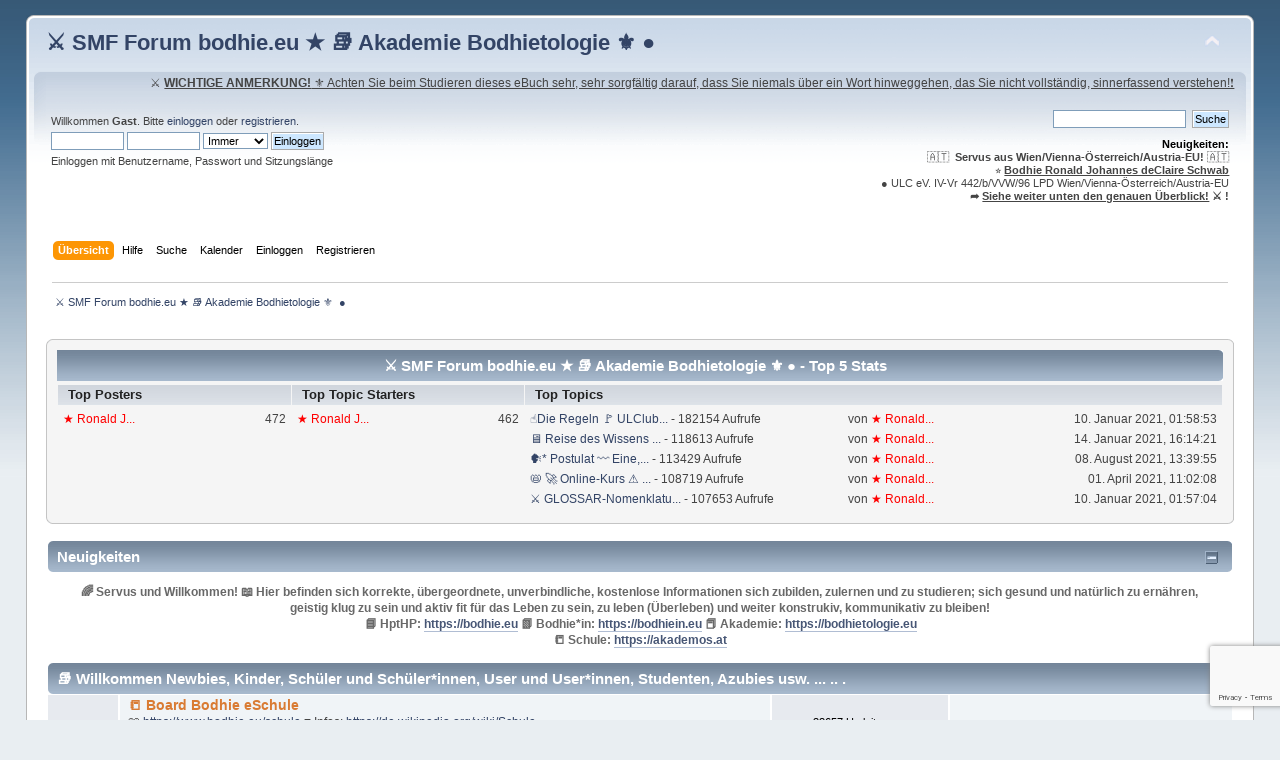

--- FILE ---
content_type: text/html; charset=UTF-8
request_url: https://bodhie.eu/simple/index.php?PHPSESSID=5afedade910cc9de877c4d1ba79aca5e&/topic,8.0.html
body_size: 37916
content:
<!DOCTYPE html PUBLIC "-//W3C//DTD XHTML 1.0 Transitional//EN" "http://www.w3.org/TR/xhtml1/DTD/xhtml1-transitional.dtd">
<html xmlns="http://www.w3.org/1999/xhtml">
<head>
	<link rel="stylesheet" type="text/css" href="https://bodhie.eu/simple/Themes/default/css/index.css?fin20" />
	<link rel="stylesheet" type="text/css" href="https://bodhie.eu/simple/Themes/default/css/webkit.css" />
	<script type="text/javascript" src="https://bodhie.eu/simple/Themes/default/scripts/script.js?fin20"></script>
	<script type="text/javascript" src="https://bodhie.eu/simple/Themes/default/scripts/theme.js?fin20"></script>
	<script type="text/javascript"><!-- // --><![CDATA[
		var smf_theme_url = "https://bodhie.eu/simple/Themes/default";
		var smf_default_theme_url = "https://bodhie.eu/simple/Themes/default";
		var smf_images_url = "https://bodhie.eu/simple/Themes/default/images";
		var smf_scripturl = "https://bodhie.eu/simple/index.php?PHPSESSID=5afedade910cc9de877c4d1ba79aca5e&amp;";
		var smf_iso_case_folding = false;
		var smf_charset = "UTF-8";
		var ajax_notification_text = "Lade...";
		var ajax_notification_cancel_text = "Abbrechen";
	// ]]></script>
	<meta http-equiv="Content-Type" content="text/html; charset=UTF-8" />
	<meta name="description" content=" &#9876; SMF Forum bodhie.eu ★ &#128218; Akademie Bodhietologie &#9884;  ●  - Index" />
	<meta name="keywords" content="Johannes Schwab,Ronald Ronald Schwab,Ronald,bodhie,Bodhietologie,bodhietologie,Bodhietology,bodhietology,bodhie.eu,ronnieSchwab,ronnie,bodhieeu,Bodhie,Bodhie,Philosophie,Portal,Schule,Betriebsberatung,Infos,ulc,R&amp;uuml;ckf&amp;uuml;hrungen,alternatives,ronald schwab,RonaldSchwab,Ronald,ulc,gesund,community,foren,politik,religion,hanf,cannabis,420,underground,ern&amp;auml;hrung,Selbsthilfe,Schule,Philosophie,Infos,vitamine,ethik,moral,depressionen,hilfe,liebe,neu,aktuell,beratung,forum,portal,konkursabwendung,buddhismus,bodhi,phpbb,phpbb3.webmaster,webdesign,php webtechniker,clearing,tao,physik,&amp;Uuml;berlebenberatung,Raumplanung,Schlaflos,Besser,sch&amp;ouml;nes wohnen,Wohnen,Hausbau,Raumplanung,Umsatzsteigerung,rjs,ron,philosophie,selbsthilfe,schule,schulportal,lernen, Ronald Schwab,Ronald,legasthenie,gesundheit,personalcoaching,coaching,galerie,gallery,gem&amp;auml;lde,dekoration,ariyl,&amp;ouml;l,dick,affinit&amp;auml;t,arc,ern&amp;auml;hrungsberatung,lebensverbesserung,panik,panikattacken,verbesserung,liebe,feng shui,alternativ,gesund,gesundheit,therapie,Gesundheitspower, Gesundheit, Wellness, Fitness, Bachbl&amp;uuml;ten, Esoterik, Naturheilkunde, Ernaehrung, Gesunde Ern&amp;auml;hrung, Di&amp;auml;t, Vorsorge, Rehabilitation, Nahrungserg&amp;auml;nzung, Abnehmen, Akupunktur, Heilpraktiker, Chinesische Medizin, Reiki, Spirulina, Chlorella, Noni, Heilfasten, Fasten, Aloe Vera, Heilpflanzen, Kombucha, Maca, Lycopin, Nahrungserg&amp;auml;nzungsmittel, OPC, Rohkost, Wasser, Wasserfilter, Vitalstoffe, Vital, Propolis, Omega 3, Naturkost, Naturprodukte, Gesundheitsportal, Naturheilmittel, K&amp;ouml;rperpflege, Effektive Mikroorganismen, Colostrum, Aromatherapie, Antioxidantien, Coenzym Q10, Ayurveda, Anti Aging, Aminos&amp;auml;uren, Adiposita,Ronald Schwab,Ronald Johannes " />
	<title> &#9876; SMF Forum bodhie.eu ★ &#128218; Akademie Bodhietologie &#9884;  ●  - Index</title>
	<meta name="robots" content="noindex" />
	<link rel="canonical" href="https://bodhie.eu/simple/index.php" />
	<link rel="help" href="https://bodhie.eu/simple/index.php?PHPSESSID=5afedade910cc9de877c4d1ba79aca5e&amp;action=help" />
	<link rel="search" href="https://bodhie.eu/simple/index.php?PHPSESSID=5afedade910cc9de877c4d1ba79aca5e&amp;action=search" />
	<link rel="contents" href="https://bodhie.eu/simple/index.php?PHPSESSID=5afedade910cc9de877c4d1ba79aca5e&amp;" />
	<link rel="alternate" type="application/rss+xml" title=" &#9876; SMF Forum bodhie.eu ★ &#128218; Akademie Bodhietologie &#9884;  ●  - RSS" href="https://bodhie.eu/simple/index.php?PHPSESSID=5afedade910cc9de877c4d1ba79aca5e&amp;type=rss;action=.xml" />

<script src="https://www.google.com/recaptcha/api.js?render=6LcwaeQcAAAAAPX3AN-OqJLnKHxAN9fxQIrZga4y"></script>

</head>
<body id="tpbody" class="tpcontainer">
<div id="wrapper" style="width: 96%">
	<div id="header"><div class="frame">
		<div id="top_section">
			<h1 class="forumtitle">
				<a href="https://bodhie.eu/simple/index.php?PHPSESSID=5afedade910cc9de877c4d1ba79aca5e&amp;"> &#9876; SMF Forum bodhie.eu ★ &#128218; Akademie Bodhietologie &#9884;  ● </a>
			</h1>
			<img id="upshrink" src="https://bodhie.eu/simple/Themes/default/images/upshrink.png" alt="*" title="Ein- oder Ausklappen der Kopfzeile" style="display: none;" />
			<div id="siteslogan" class="floatright"> ⚔ <u><b>WICHTIGE ANMERKUNG!</b> ⚜ Achten Sie beim Studieren dieses eBuch sehr, sehr sorgfältig darauf, dass Sie niemals über ein Wort hinweggehen, das Sie nicht vollständig, sinnerfassend verstehen!❗   </u></div>
		</div>
		<div id="upper_section" class="middletext">
			<div class="user">
				<script type="text/javascript" src="https://bodhie.eu/simple/Themes/default/scripts/sha1.js"></script>
				<form id="guest_form" action="https://bodhie.eu/simple/index.php?PHPSESSID=5afedade910cc9de877c4d1ba79aca5e&amp;action=login2" method="post" accept-charset="UTF-8"  onsubmit="hashLoginPassword(this, 'cec6cc90a6e5f86d0dda7b6c3e2ab1b4');">
					<div class="info">Willkommen <strong>Gast</strong>. Bitte <a href="https://bodhie.eu/simple/index.php?PHPSESSID=5afedade910cc9de877c4d1ba79aca5e&amp;action=login">einloggen</a> oder <a href="https://bodhie.eu/simple/index.php?PHPSESSID=5afedade910cc9de877c4d1ba79aca5e&amp;action=register">registrieren</a>.</div>
					<input type="text" name="user" size="10" class="input_text" />
					<input type="password" name="passwrd" size="10" class="input_password" />
					<select name="cookielength">
						<option value="60">1 Stunde</option>
						<option value="1440">1 Tag</option>
						<option value="10080">1 Woche</option>
						<option value="43200">1 Monat</option>
						<option value="-1" selected="selected">Immer</option>
					</select>
					<input type="submit" value="Einloggen" class="button_submit" /><br />
					<div class="info">Einloggen mit Benutzername, Passwort und Sitzungslänge</div>
					<input type="hidden" name="hash_passwrd" value="" /><input type="hidden" name="abfc01adf" value="cec6cc90a6e5f86d0dda7b6c3e2ab1b4" />
				</form>
			</div>
			<div class="news normaltext">
				<form id="search_form" action="https://bodhie.eu/simple/index.php?PHPSESSID=5afedade910cc9de877c4d1ba79aca5e&amp;action=search2" method="post" accept-charset="UTF-8">
					<input type="text" name="search" value="" class="input_text" />&nbsp;
					<input type="submit" name="submit" value="Suche" class="button_submit" />
					<input type="hidden" name="advanced" value="0" /></form>
				<h2>Neuigkeiten: </h2>
				<p>&#127462;&#127481;&nbsp; <strong>Servus aus Wien/Vienna-Österreich/Austria-EU!</strong> &#127462;&#127481; <br />⭐️ <strong><span class="bbc_u">Bodhie Ronald Johannes deClaire Schwab</span></strong><br />● ULC eV. IV-Vr 442/b/VVW/96 LPD Wien/Vienna-Österreich/Austria-EU<br /><strong> ➦ <span class="bbc_u">Siehe weiter unten den genauen Überblick!</span> ⚔ !</strong></p>
			</div>
		</div>
		<br class="clear" />
		<script type="text/javascript"><!-- // --><![CDATA[
			var oMainHeaderToggle = new smc_Toggle({
				bToggleEnabled: true,
				bCurrentlyCollapsed: false,
				aSwappableContainers: [
					'upper_section'
				],
				aSwapImages: [
					{
						sId: 'upshrink',
						srcExpanded: smf_images_url + '/upshrink.png',
						altExpanded: 'Ein- oder Ausklappen der Kopfzeile',
						srcCollapsed: smf_images_url + '/upshrink2.png',
						altCollapsed: 'Ein- oder Ausklappen der Kopfzeile'
					}
				],
				oThemeOptions: {
					bUseThemeSettings: false,
					sOptionName: 'collapse_header',
					sSessionVar: 'abfc01adf',
					sSessionId: 'cec6cc90a6e5f86d0dda7b6c3e2ab1b4'
				},
				oCookieOptions: {
					bUseCookie: true,
					sCookieName: 'upshrink'
				}
			});
		// ]]></script>
		<div id="main_menu">
			<ul class="dropmenu" id="menu_nav">
				<li id="button_home">
					<a class="active firstlevel" href="https://bodhie.eu/simple/index.php?PHPSESSID=5afedade910cc9de877c4d1ba79aca5e&amp;">
						<span class="last firstlevel">Übersicht</span>
					</a>
				</li>
				<li id="button_help">
					<a class="firstlevel" href="https://bodhie.eu/simple/index.php?PHPSESSID=5afedade910cc9de877c4d1ba79aca5e&amp;action=help">
						<span class="firstlevel">Hilfe</span>
					</a>
				</li>
				<li id="button_search">
					<a class="firstlevel" href="https://bodhie.eu/simple/index.php?PHPSESSID=5afedade910cc9de877c4d1ba79aca5e&amp;action=search">
						<span class="firstlevel">Suche</span>
					</a>
				</li>
				<li id="button_calendar">
					<a class="firstlevel" href="https://bodhie.eu/simple/index.php?PHPSESSID=5afedade910cc9de877c4d1ba79aca5e&amp;action=calendar">
						<span class="firstlevel">Kalender</span>
					</a>
				</li>
				<li id="button_login">
					<a class="firstlevel" href="https://bodhie.eu/simple/index.php?PHPSESSID=5afedade910cc9de877c4d1ba79aca5e&amp;action=login">
						<span class="firstlevel">Einloggen</span>
					</a>
				</li>
				<li id="button_register">
					<a class="firstlevel" href="https://bodhie.eu/simple/index.php?PHPSESSID=5afedade910cc9de877c4d1ba79aca5e&amp;action=register">
						<span class="last firstlevel">Registrieren</span>
					</a>
				</li>
			</ul>
		</div>
		<br class="clear" />
	</div></div>
	<div id="content_section"><div class="frame">
		<div id="main_content_section">
	<div class="navigate_section">
		<ul>
			<li class="last">
				<a href="https://bodhie.eu/simple/index.php?PHPSESSID=5afedade910cc9de877c4d1ba79aca5e&amp;"><span> &#9876; SMF Forum bodhie.eu ★ &#128218; Akademie Bodhietologie &#9884;  ● </span></a>
			</li>
		</ul>
	</div><br />
            <span class="clear upperframe"><span></span></span>
                <div class="roundframe"><div class="innerframe">
                     <h3 class="catbg" style = "text-align:center"> &#9876; SMF Forum bodhie.eu ★ &#128218; Akademie Bodhietologie &#9884;  ●  - Top 5 Stats</h3>
            <table border="0" width="100%" cellspacing="1" cellpadding="2">
                <tr class="titlebg">
                     <td width="15%"><span class="smalltext">Top Posters</span></td>
                     <td width="15%"><span class="smalltext">Top Topic Starters</span></td>
                     <td width="75%"><span class="smalltext">Top Topics</span></td>
                </tr>
                    <tr>
                      <td width="20%" valign="top">
            <table width="100%">
                      <tr>
                          <td width="50%"><a href="https://bodhie.eu/simple/index.php?PHPSESSID=5afedade910cc9de877c4d1ba79aca5e&amp;action=profile;u=1" style="color: #FF0000;">★ Ronald J...</a></td>
                          <td width="50%" align="right">472</td> 
                      </tr>
            </table>
                  </td>
                     <td width="20%" valign="top">
           <table width="100%">
                     <tr>
                         <td width="50%"><a href="https://bodhie.eu/simple/index.php?PHPSESSID=5afedade910cc9de877c4d1ba79aca5e&amp;action=profile;u=1" style="color: #FF0000;">★ Ronald J...</a></td>
                         <td width="50%" align="right">462</td>
                     </tr>
          </table>
                 </td>
                    <td width="60%" valign="top">
         <table width="100%">
                    <tr>
                        <td width="45%" valign="top"><a href="https://bodhie.eu/simple/index.php/topic,359.new/topicseen.html?PHPSESSID=5afedade910cc9de877c4d1ba79aca5e#new">☝Die Regeln &#128681; ULClub...</a> - 182154 Aufrufe</td>
                        <td width="15%" align="right" style = "text-align:center" valign="top">von <a href="https://bodhie.eu/simple/index.php?PHPSESSID=5afedade910cc9de877c4d1ba79aca5e&amp;action=profile;u=1" style="color: #FF0000;">★ Ronald...</a></td>
                        <td width="40%" align="right" valign="top">10. Januar 2021, 01:58:53</td>
                    </tr>
                    <tr>
                        <td width="45%" valign="top"><a href="https://bodhie.eu/simple/index.php/topic,409.new/topicseen.html?PHPSESSID=5afedade910cc9de877c4d1ba79aca5e#new">&#128421; Reise des Wissens ...</a> - 118613 Aufrufe</td>
                        <td width="15%" align="right" style = "text-align:center" valign="top">von <a href="https://bodhie.eu/simple/index.php?PHPSESSID=5afedade910cc9de877c4d1ba79aca5e&amp;action=profile;u=1" style="color: #FF0000;">★ Ronald...</a></td>
                        <td width="40%" align="right" valign="top">14. Januar 2021, 16:14:21</td>
                    </tr>
                    <tr>
                        <td width="45%" valign="top"><a href="https://bodhie.eu/simple/index.php/topic,588.new/topicseen.html?PHPSESSID=5afedade910cc9de877c4d1ba79aca5e#new"> &#128483;* Postulat 〰 Eine,...</a> - 113429 Aufrufe</td>
                        <td width="15%" align="right" style = "text-align:center" valign="top">von <a href="https://bodhie.eu/simple/index.php?PHPSESSID=5afedade910cc9de877c4d1ba79aca5e&amp;action=profile;u=1" style="color: #FF0000;">★ Ronald...</a></td>
                        <td width="40%" align="right" valign="top">08. August 2021, 13:39:55</td>
                    </tr>
                    <tr>
                        <td width="45%" valign="top"><a href="https://bodhie.eu/simple/index.php/topic,558.new/topicseen.html?PHPSESSID=5afedade910cc9de877c4d1ba79aca5e#new"> &#128219; &#128640; Online-Kurs ⚠️ ...</a> - 108719 Aufrufe</td>
                        <td width="15%" align="right" style = "text-align:center" valign="top">von <a href="https://bodhie.eu/simple/index.php?PHPSESSID=5afedade910cc9de877c4d1ba79aca5e&amp;action=profile;u=1" style="color: #FF0000;">★ Ronald...</a></td>
                        <td width="40%" align="right" valign="top">01. April 2021, 11:02:08</td>
                    </tr>
                    <tr>
                        <td width="45%" valign="top"><a href="https://bodhie.eu/simple/index.php/topic,358.new/topicseen.html?PHPSESSID=5afedade910cc9de877c4d1ba79aca5e#new">⚔ GLOSSAR-Nomenklatu...</a> - 107653 Aufrufe</td>
                        <td width="15%" align="right" style = "text-align:center" valign="top">von <a href="https://bodhie.eu/simple/index.php?PHPSESSID=5afedade910cc9de877c4d1ba79aca5e&amp;action=profile;u=1" style="color: #FF0000;">★ Ronald...</a></td>
                        <td width="40%" align="right" valign="top">10. Januar 2021, 01:57:04</td>
                    </tr>
		 </table></td></tr></table>
            </div>
                  </div>
	                    <span class="lowerframe"><span></span></span><br />
	<div id="newsfader">
		<div class="cat_bar">
			<h3 class="catbg">
				<img id="newsupshrink" src="https://bodhie.eu/simple/Themes/default/images/collapse.gif" alt="*" title="Ein- oder Ausklappen der Kopfzeile" align="bottom" style="display: none;" />
				Neuigkeiten
			</h3>
		</div>
		<ul class="reset" id="smfFadeScroller">
			<li>&#127752; <strong>Servus und Willkommen!</strong> &#128214; Hier befinden sich korrekte, übergeordnete, unverbindliche, kostenlose Informationen sich zubilden, zulernen und zu studieren; sich gesund und natürlich zu ernähren, geistig klug zu sein und aktiv fit für das Leben zu sein, zu leben (Überleben) und weiter konstrukiv, kommunikativ zu bleiben!<br />&nbsp;&#128216; <strong>HptHP:</strong> <a href="https://bodhie.eu" class="bbc_link" target="_blank" rel="noopener noreferrer">https://bodhie.eu</a> &#128215; <strong>Bodhie*in:</strong> <a href="https://bodhiein.eu" class="bbc_link" target="_blank" rel="noopener noreferrer">https://bodhiein.eu</a> &#128213; <strong>Akademie:</strong> <a href="https://bodhietologie.eu" class="bbc_link" target="_blank" rel="noopener noreferrer">https://bodhietologie.eu</a><br />&#128210; <strong>Schule:</strong> <a href="https://akademos.at" class="bbc_link" target="_blank" rel="noopener noreferrer">https://akademos.at</a></li>
			<li>&#128681; Hier findest Du staatlich, ausgezeichnete eKurse von der ⚔ ULC Akademie Bodhietologie ⚔ HomePageOffice Akademie Bodhietologie Ï <br /><strong> WICHTIGE ANMERKUNG:</strong>&nbsp; Achten Sie beim Studieren dieses eBuch sehr, sehr sorgfältig darauf, dass Sie niemals über ein Wort hinweggehen, das Sie nicht vollständig verstehen. <br />&#128223; <strong> Simple Learning</strong> &#128216; Wortschatzerweiterung &amp; Mathematik vs Masse<br />&#129518; <a href="https://bodhie.eu/simple/index.php?PHPSESSID=5afedade910cc9de877c4d1ba79aca5e&amp;/topic,559.0.html" class="bbc_link" target="_blank" rel="noopener noreferrer">https://bodhie.eu/simple/index.php/topic,559.0.html</a></li>
			<li>&#127462;&#127481;&nbsp; <strong>Servus aus Wien/Vienna-Österreich/Austria-EU!</strong> &#127462;&#127481; <br />⭐️ <strong><span class="bbc_u">Bodhie Ronald Johannes deClaire Schwab</span></strong><br />● ULC eV. IV-Vr 442/b/VVW/96 LPD Wien/Vienna-Österreich/Austria-EU<br /><strong> ➦ <span class="bbc_u">Siehe weiter unten den genauen Überblick!</span> ⚔ !</strong></li>
			<li><strong>Tipp:</strong> &#128214; Online-Kursen Bodhietologie &#128641; Projekt Pilot*in<br /><a href="https://bodhie.eu/simple/index.php?PHPSESSID=5afedade910cc9de877c4d1ba79aca5e&amp;/topic,558.0.html" class="bbc_link" target="_blank" rel="noopener noreferrer">https://bodhie.eu/simple/index.php/topic,558.0.html</a><br />&nbsp;✌ Mache Notizen &amp; Fotos! <br />⚔ Viel Glück!➦ Bitte teilen mit deinen besten Freunden; Danke!</li>
			<li>&#128284; Spenden: Bank99<br />&nbsp;● Ronald Schwab<br />&#128240; IBAN: AT261912000025607510<br />&#128240; BIC: SPBAATWW</li>
		</ul>
	</div>
	<script type="text/javascript" src="https://bodhie.eu/simple/Themes/default/scripts/fader.js"></script>
	<script type="text/javascript"><!-- // --><![CDATA[

		// Create a news fader object.
		var oNewsFader = new smf_NewsFader({
			sSelf: 'oNewsFader',
			sFaderControlId: 'smfFadeScroller',
			sItemTemplate: '<strong>%1$s<' + '/strong>',
			iFadeDelay: 5000
		});

		// Create the news fader toggle.
		var smfNewsFadeToggle = new smc_Toggle({
			bToggleEnabled: true,
			bCurrentlyCollapsed: false,
			aSwappableContainers: [
				'smfFadeScroller'
			],
			aSwapImages: [
				{
					sId: 'newsupshrink',
					srcExpanded: smf_images_url + '/collapse.gif',
					altExpanded: 'Ein- oder Ausklappen der Kopfzeile',
					srcCollapsed: smf_images_url + '/expand.gif',
					altCollapsed: 'Ein- oder Ausklappen der Kopfzeile'
				}
			],
			oThemeOptions: {
				bUseThemeSettings: false,
				sOptionName: 'collapse_news_fader',
				sSessionVar: 'abfc01adf',
				sSessionId: 'cec6cc90a6e5f86d0dda7b6c3e2ab1b4'
			},
			oCookieOptions: {
				bUseCookie: true,
				sCookieName: 'newsupshrink'
			}
		});
	// ]]></script>
	<div id="boardindex_table">
		<table class="table_list">
			<tbody class="header" id="category_15">
				<tr>
					<td colspan="4">
						<div class="cat_bar">
							<h3 class="catbg">
								<a id="c15"></a>&#128218; Willkommen Newbies, Kinder, Schüler und Schüler*innen, User und User*innen, Studenten, Azubies usw. ... .. . 
							</h3>
						</div>
					</td>
				</tr>
			</tbody>
			<tbody class="content" id="category_15_boards">
				<tr id="board_76" class="windowbg2">
					<td class="icon windowbg" rowspan="2">
						<a href="https://bodhie.eu/simple/index.php/board,76.0.html?PHPSESSID=5afedade910cc9de877c4d1ba79aca5e">
							<img src="https://bodhie.eu/simple/Themes/default/images/redirect.png" alt="*" title="*" />
						</a>
					</td>
					<td class="info">
						<a class="subject" href="https://bodhie.eu/simple/index.php/board,76.0.html?PHPSESSID=5afedade910cc9de877c4d1ba79aca5e" name="b76">&#128210; Board Bodhie eSchule</a>

						<p>&#128214; <a href="https://www.bodhie.eu/schule" target="_blank" title="☉ Board Bodhie Schule ♁ klicke hier!.">https://www.bodhie.eu/schule</a> ≡ Infos: <a href="https://de.wikipedia.org/wiki/Schule" target="_blank" title="wikipedia.org">https://de.wikipedia.org/wiki/Schule</a></p>
						<p class="moderators">Moderator: <a href="https://bodhie.eu/simple/index.php?PHPSESSID=5afedade910cc9de877c4d1ba79aca5e&amp;action=profile;u=1" title="Moderator">★ Ronald Johannes deClaire Schwab</a></p>
					</td>
					<td class="stats windowbg">
						<p>38657 Umleitungen <br />
						
						</p>
					</td>
					<td class="lastpost">
					</td>
				</tr>
					<tr id="board_76_children">
						<td colspan="3" class="children windowbg">
							<strong>Untergeordnete Boards</strong>: <a href="https://bodhie.eu/simple/index.php/board,112.0.html?PHPSESSID=5afedade910cc9de877c4d1ba79aca5e" title="39450 Umleitungen">&#128223; ChatGPT &#128499; </a>, <a href="https://bodhie.eu/simple/index.php/board,113.0.html?PHPSESSID=5afedade910cc9de877c4d1ba79aca5e" title="28926 Umleitungen">Board ### Underground Life Club™ Tombola mit Geldscheincode! </a>
						</td>
					</tr>
			</tbody>
			<tbody class="divider">
				<tr>
					<td colspan="4"></td>
				</tr>
			</tbody>
			<tbody class="header" id="category_3">
				<tr>
					<td colspan="4">
						<div class="cat_bar">
							<h3 class="catbg">
								<a id="c3"></a>&#9876; Akademie Bodhietologie ● Grundlegende Informationen, Kurse, Forum &amp; Community
							</h3>
						</div>
					</td>
				</tr>
			</tbody>
			<tbody class="content" id="category_3_boards">
				<tr id="board_74" class="windowbg2">
					<td class="icon windowbg" rowspan="2">
						<a href="https://bodhie.eu/simple/index.php/board,74.0.html?PHPSESSID=5afedade910cc9de877c4d1ba79aca5e">
							<img src="https://bodhie.eu/simple/Themes/default/images/redirect.png" alt="*" title="*" />
						</a>
					</td>
					<td class="info">
						<a class="subject" href="https://bodhie.eu/simple/index.php/board,74.0.html?PHPSESSID=5afedade910cc9de877c4d1ba79aca5e" name="b74">&#127891; eAkademie bodhie.eu &#9876; bodhietologie.eu</a>

						<p> &#9876; <a href="https://bodhie.eu" target="_blank" title=" &#9876; Bodhie ♁ https://www.bodhie.eu"</a> Bodhie <a href="https://www.bodhietologie.eu" target="_blank" title="&#9876;Bodhietologie ♁ https://www.bodhietologie.eu"</a> ⚔ Bodhietologie <a href="https://bodhie.eu/simple/index.php?PHPSESSID=5afedade910cc9de877c4d1ba79aca5e&amp;/topic,359.0.html" target="_blank" title=" &#9876; ULC Regeln"</a> ULC Regeln </p>
						<p class="moderators">Moderator: <a href="https://bodhie.eu/simple/index.php?PHPSESSID=5afedade910cc9de877c4d1ba79aca5e&amp;action=profile;u=1" title="Moderator">★ Ronald Johannes deClaire Schwab</a></p>
					</td>
					<td class="stats windowbg">
						<p>32008 Umleitungen <br />
						
						</p>
					</td>
					<td class="lastpost">
					</td>
				</tr>
					<tr id="board_74_children">
						<td colspan="3" class="children windowbg">
							<strong>Untergeordnete Boards</strong>: <a href="https://bodhie.eu/simple/index.php/board,90.0.html?PHPSESSID=5afedade910cc9de877c4d1ba79aca5e" title="22934 Umleitungen"> &#128752; Bodhieeumailingliste</a>, <a href="https://bodhie.eu/simple/index.php/board,107.0.html?PHPSESSID=5afedade910cc9de877c4d1ba79aca5e" title="Keine neuen Beiträge (Themen: 0, Beiträge: 0)"> &#128199; „Die Liste Soziale Netzwerke" &#128434; Social Media Marketing &#128241;&#128242;  </a>, <a href="https://bodhie.eu/simple/index.php/board,108.0.html?PHPSESSID=5afedade910cc9de877c4d1ba79aca5e" title="22118 Umleitungen"> ⚔ Simple Learning ⚜ Wortschatzerweiterung &amp; Mathematik vs Masse ⚔ </a>, <a href="https://bodhie.eu/simple/index.php/board,111.0.html?PHPSESSID=5afedade910cc9de877c4d1ba79aca5e" title="24733 Umleitungen"> ⚔ Online-Kursen Bodhietologie ⚜ Projekt Pilot*in ⚔ </a>
						</td>
					</tr>
				<tr id="board_105" class="windowbg2">
					<td class="icon windowbg">
						<a href="https://bodhie.eu/simple/index.php/board,105.0.html?PHPSESSID=5afedade910cc9de877c4d1ba79aca5e">
							<img src="https://bodhie.eu/simple/Themes/default/images/redirect.png" alt="*" title="*" />
						</a>
					</td>
					<td class="info">
						<a class="subject" href="https://bodhie.eu/simple/index.php/board,105.0.html?PHPSESSID=5afedade910cc9de877c4d1ba79aca5e" name="b105">&#128218; "Das verlorene Buch der pflanzlichen Heilmitteln" &#128215; &#128214;</a>

						<p>&#127808; "Alle Wiesen und Matten, Berge und Hügel, die sind Hergott's Apotheke," so wusste Paracelsus seinerzeit bereits, dass gegen jedes Wehwehchen ein Kraut gewachsen ist. Und das unweit von dir. Eine reiche biologische Vielfalt ist daher vonnöten, um bei der Heilkraft der Natur aus dem Vollen schöpfen zu können. Blühendes Österreich präsentiert eine Liste von heimischen Heilpflanzen aus der NaturApotheke, die jegliche Beschwerden auf natürliche Weise lindern. &#129716; <a href="https://bodhiein.eu">https://bodhiein.eu</a></p>
						<p class="moderators">Moderator: <a href="https://bodhie.eu/simple/index.php?PHPSESSID=5afedade910cc9de877c4d1ba79aca5e&amp;action=profile;u=1" title="Moderator">★ Ronald Johannes deClaire Schwab</a></p>
					</td>
					<td class="stats windowbg">
						<p>30218 Umleitungen <br />
						
						</p>
					</td>
					<td class="lastpost">
					</td>
				</tr>
				<tr id="board_42" class="windowbg2">
					<td class="icon windowbg">
						<a href="https://bodhie.eu/simple/index.php/board,42.0.html?PHPSESSID=5afedade910cc9de877c4d1ba79aca5e">
							<img src="https://bodhie.eu/simple/Themes/default/images/off.png" alt="Keine neuen Beiträge" title="Keine neuen Beiträge" />
						</a>
					</td>
					<td class="info">
						<a class="subject" href="https://bodhie.eu/simple/index.php/board,42.0.html?PHPSESSID=5afedade910cc9de877c4d1ba79aca5e" name="b42">⚠️ Bodhie ULC-Regeln &amp; DeutschKurs &amp; Wortklären &amp; TraningsÜbungen &amp; GLOSSAR-Nomenklatur </a>

						<p>&#128421; Hier befinden sich korrekte, übergeordnete, unverbindliche, kostenlose Informationen sich zubilden, zulernen und zu studieren;sich gesund und natürlich zu ernähren, geistig klug zu sein und aktiv fit für das Leben zu sein, zu leben (Überleben) und weiter konstrukiv, kommunikativ zu bleiben!
★ Underground Life Club - Wien/Vienna-Österreich/Austria-EU - ULC e.V. IV-Vr 442/b/VVW/96</p>
						<p class="moderators">Moderator: <a href="https://bodhie.eu/simple/index.php?PHPSESSID=5afedade910cc9de877c4d1ba79aca5e&amp;action=profile;u=1" title="Moderator">★ Ronald Johannes deClaire Schwab</a></p>
					</td>
					<td class="stats windowbg">
						<p>15 Beiträge <br />
						15 Themen
						</p>
					</td>
					<td class="lastpost">
						<p><strong>Letzter Beitrag</strong>  von <a href="https://bodhie.eu/simple/index.php?PHPSESSID=5afedade910cc9de877c4d1ba79aca5e&amp;action=profile;u=1">★ Ronald Johannes deClaire Schwab</a><br />
						in <a href="https://bodhie.eu/simple/index.php/topic,695.msg837.html?PHPSESSID=5afedade910cc9de877c4d1ba79aca5e#new" title="&#128100; Generationenmodelle W, X, Y, ☡ und Alpha &#128241;&#128242; &#128187; &#128421;️ &#128182;&#128715;️">&#128100; Generationenmodelle W,...</a><br />
						am 30. Juli 2025, 19:43:51
						</p>
					</td>
				</tr>
			</tbody>
			<tbody class="divider">
				<tr>
					<td colspan="4"></td>
				</tr>
			</tbody>
			<tbody class="header" id="category_6">
				<tr>
					<td colspan="4">
						<div class="cat_bar">
							<h3 class="catbg">
								<a id="c6"></a>&#128199; Die Vergangenheit ★ 1962 Ï Dato &amp; die mögliche Zukunft  &#128221; ... .. . 
							</h3>
						</div>
					</td>
				</tr>
			</tbody>
			<tbody class="content" id="category_6_boards">
				<tr id="board_9" class="windowbg2">
					<td class="icon windowbg" rowspan="2">
						<a href="https://bodhie.eu/simple/index.php/board,9.0.html?PHPSESSID=5afedade910cc9de877c4d1ba79aca5e">
							<img src="https://bodhie.eu/simple/Themes/default/images/off.png" alt="Keine neuen Beiträge" title="Keine neuen Beiträge" />
						</a>
					</td>
					<td class="info">
						<a class="subject" href="https://bodhie.eu/simple/index.php/board,9.0.html?PHPSESSID=5afedade910cc9de877c4d1ba79aca5e" name="b9">&#128199; Die Vergangenheit ★ 1962 Ï Dato &amp; die mögliche Zukunft  &#128221; Prolog</a>

						<p>&#128233; Die Vergangenheit ist die Menge aller zeitlich zurückliegenden Ereignisse. Dabei gibt es verschiedene Auffassungen in Abhängigkeit vom Sachgebiet, wie weit ein Ereignis zurückliegen muss, um von Vergangenheit zu sprechen. Gestern bezeichnet die nahe Vergangenheit, insbesondere den vergangenen Kalendertag. <a href="https://de.wikipedia.org/wiki/Vergangenheit">https://de.wikipedia.org/wiki/Vergangenheit</a></p>
						<p class="moderators">Moderator: <a href="https://bodhie.eu/simple/index.php?PHPSESSID=5afedade910cc9de877c4d1ba79aca5e&amp;action=profile;u=1" title="Moderator">★ Ronald Johannes deClaire Schwab</a></p>
					</td>
					<td class="stats windowbg">
						<p>27 Beiträge <br />
						26 Themen
						</p>
					</td>
					<td class="lastpost">
						<p><strong>Letzter Beitrag</strong>  von <a href="https://bodhie.eu/simple/index.php?PHPSESSID=5afedade910cc9de877c4d1ba79aca5e&amp;action=profile;u=1">★ Ronald Johannes deClaire Schwab</a><br />
						in <a href="https://bodhie.eu/simple/index.php/topic,697.msg839.html?PHPSESSID=5afedade910cc9de877c4d1ba79aca5e#new" title="&#127949; Der Mann und die Maschine &#127949; Geschichten &amp; Charaktere &#127949;">&#127949; Der Mann und die Masch...</a><br />
						am 23. November 2025, 19:38:48
						</p>
					</td>
				</tr>
					<tr id="board_9_children">
						<td colspan="3" class="children windowbg">
							<strong>Untergeordnete Boards</strong>: <a href="https://bodhie.eu/simple/index.php/board,93.0.html?PHPSESSID=5afedade910cc9de877c4d1ba79aca5e" title="30864 Umleitungen"> †☠† "Der Tod des Schrif†Führers†" Anfrage &amp; Fragen von ★ Ronald Johannes deClaire Schwab </a>, <a href="https://bodhie.eu/simple/index.php/board,77.0.html?PHPSESSID=5afedade910cc9de877c4d1ba79aca5e" title="28923 Umleitungen"> ⚔ Portal Underground Life Club ⚔ </a>
						</td>
					</tr>
				<tr id="board_114" class="windowbg2">
					<td class="icon windowbg" rowspan="2">
						<a href="https://bodhie.eu/simple/index.php/board,114.0.html?PHPSESSID=5afedade910cc9de877c4d1ba79aca5e">
							<img src="https://bodhie.eu/simple/Themes/default/images/off.png" alt="Keine neuen Beiträge" title="Keine neuen Beiträge" />
						</a>
					</td>
					<td class="info">
						<a class="subject" href="https://bodhie.eu/simple/index.php/board,114.0.html?PHPSESSID=5afedade910cc9de877c4d1ba79aca5e" name="b114">&#128739; Motorrad Blog  &#9962; Exelberg und Dopplerhütte &#128739;</a>

						<p>&#128739; Motorrad Blog  &#9962; Exelberg und Dopplerhütte &#128739;</p>
						<p class="moderators">Moderator: <a href="https://bodhie.eu/simple/index.php?PHPSESSID=5afedade910cc9de877c4d1ba79aca5e&amp;action=profile;u=1" title="Moderator">★ Ronald Johannes deClaire Schwab</a></p>
					</td>
					<td class="stats windowbg">
						<p>1 Beiträge <br />
						1 Themen
						</p>
					</td>
					<td class="lastpost">
						<p><strong>Letzter Beitrag</strong>  von <a href="https://bodhie.eu/simple/index.php?PHPSESSID=5afedade910cc9de877c4d1ba79aca5e&amp;action=profile;u=1">★ Ronald Johannes deClaire Schwab</a><br />
						in <a href="https://bodhie.eu/simple/index.php/topic,685.msg827.html?PHPSESSID=5afedade910cc9de877c4d1ba79aca5e#new" title="&#128372;Der Fahrer ★ Ronald Johannes deClaire Schwab &#127949;️ Yamaha RD 350 YPVS ⌚️ Zeit ⏱️">&#128372;Der Fahrer ★ Ronald Joh...</a><br />
						am 07. März 2025, 08:04:00
						</p>
					</td>
				</tr>
					<tr id="board_114_children">
						<td colspan="3" class="children windowbg">
							<strong>Untergeordnete Boards</strong>: <a href="https://bodhie.eu/simple/index.php/board,115.0.html?PHPSESSID=5afedade910cc9de877c4d1ba79aca5e" title="17843 Umleitungen"> &#9962; Motorrad Blog &#128739; Exelberg und Dopplerhütte  &#128739; Die Strecke  &#9962; </a>
						</td>
					</tr>
			</tbody>
			<tbody class="divider">
				<tr>
					<td colspan="4"></td>
				</tr>
			</tbody>
			<tbody class="header" id="category_10">
				<tr>
					<td colspan="4">
						<div class="cat_bar">
							<h3 class="catbg">
								<a id="c10"></a> ● Narconon ★ ULC e.V. IV-Vr 442/b/VVW/1996-Wien/Vienna-Österreich/Austria-EU
							</h3>
						</div>
					</td>
				</tr>
			</tbody>
			<tbody class="content" id="category_10_boards">
				<tr id="board_25" class="windowbg2">
					<td class="icon windowbg" rowspan="2">
						<a href="https://bodhie.eu/simple/index.php/board,25.0.html?PHPSESSID=5afedade910cc9de877c4d1ba79aca5e">
							<img src="https://bodhie.eu/simple/Themes/default/images/off.png" alt="Keine neuen Beiträge" title="Keine neuen Beiträge" />
						</a>
					</td>
					<td class="info">
						<a class="subject" href="https://bodhie.eu/simple/index.php/board,25.0.html?PHPSESSID=5afedade910cc9de877c4d1ba79aca5e" name="b25"> ● Narconon Wien/Vienna ★ ULC e.V. IV-Vr 442/b/VVW/1996-Wien/Vienna-Österreich/Austria-EU</a>

						<p> ● Narconon ist eine Organisation zur Rehabilitation von Suchtkranken. <a href="https://de.wikipedia.org/wiki/Narconon">https://de.wikipedia.org/wiki/Narconon</a></p>
						<p class="moderators">Moderator: <a href="https://bodhie.eu/simple/index.php?PHPSESSID=5afedade910cc9de877c4d1ba79aca5e&amp;action=profile;u=1" title="Moderator">★ Ronald Johannes deClaire Schwab</a></p>
					</td>
					<td class="stats windowbg">
						<p>66 Beiträge <br />
						66 Themen
						</p>
					</td>
					<td class="lastpost">
						<p><strong>Letzter Beitrag</strong>  von <a href="https://bodhie.eu/simple/index.php?PHPSESSID=5afedade910cc9de877c4d1ba79aca5e&amp;action=profile;u=1">★ Ronald Johannes deClaire Schwab</a><br />
						in <a href="https://bodhie.eu/simple/index.php/topic,688.msg830.html?PHPSESSID=5afedade910cc9de877c4d1ba79aca5e#new" title=" &#128187;  DNA-Datenspeicher vs Menschlicher Verstand &#128100;"> &#128187;  DNA-Datenspeicher vs...</a><br />
						am 20. April 2025, 04:23:23
						</p>
					</td>
				</tr>
					<tr id="board_25_children">
						<td colspan="3" class="children windowbg">
							<strong>Untergeordnete Boards</strong>: <a href="https://bodhie.eu/simple/index.php/board,36.0.html?PHPSESSID=5afedade910cc9de877c4d1ba79aca5e" title="Keine neuen Beiträge (Themen: 10, Beiträge: 10)">&#127898; Narconon Communitie &amp; Forum</a>, <a href="https://bodhie.eu/simple/index.php/board,88.0.html?PHPSESSID=5afedade910cc9de877c4d1ba79aca5e" title="27417 Umleitungen"> &#10150; Board &#10150; Regeln ULC &#10150; Bodhietologie</a>, <a href="https://bodhie.eu/simple/index.php/board,87.0.html?PHPSESSID=5afedade910cc9de877c4d1ba79aca5e" title="27874 Umleitungen"> &#128213; Board Dr. Thomas Kroiss - Ganzheitsmedizin und Naturheilkunde</a>, <a href="https://bodhie.eu/simple/index.php/board,44.0.html?PHPSESSID=5afedade910cc9de877c4d1ba79aca5e" title="42902 Umleitungen"> ★ KalMag</a>, <a href="https://bodhie.eu/simple/index.php/board,43.0.html?PHPSESSID=5afedade910cc9de877c4d1ba79aca5e" title="Keine neuen Beiträge (Themen: 49, Beiträge: 49)"> ★ Lernen über die Auswirkungen von Drogen</a>, <a href="https://bodhie.eu/simple/index.php/board,34.0.html?PHPSESSID=5afedade910cc9de877c4d1ba79aca5e" title="46312 Umleitungen"> ● Suchtmittel &amp; Suchtgift - Drogen</a>, <a href="https://bodhie.eu/simple/index.php/board,26.0.html?PHPSESSID=5afedade910cc9de877c4d1ba79aca5e" title="45324 Umleitungen"> ★ Dr. Joel D. Wallach</a>, <a href="https://bodhie.eu/simple/index.php/board,27.0.html?PHPSESSID=5afedade910cc9de877c4d1ba79aca5e" title="41764 Umleitungen"> ● Narccnon Grundkurs Vitamine</a>, <a href="https://bodhie.eu/simple/index.php/board,29.0.html?PHPSESSID=5afedade910cc9de877c4d1ba79aca5e" title="28826 Umleitungen"> ● Narconon Deutschland/EU</a>, <a href="https://bodhie.eu/simple/index.php/board,33.0.html?PHPSESSID=5afedade910cc9de877c4d1ba79aca5e" title="46151 Umleitungen"> ● Bodhie RePairProgramm</a>, <a href="https://bodhie.eu/simple/index.php/board,38.0.html?PHPSESSID=5afedade910cc9de877c4d1ba79aca5e" title="43568 Umleitungen">● Allgemeines Forum Philosophie</a>, <a href="https://bodhie.eu/simple/index.php/board,39.0.html?PHPSESSID=5afedade910cc9de877c4d1ba79aca5e" title="38742 Umleitungen"> ★ Religionen &amp; Glaubensgemeinschaften</a>, <a href="https://bodhie.eu/simple/index.php/board,30.0.html?PHPSESSID=5afedade910cc9de877c4d1ba79aca5e" title="29081 Umleitungen"> ➡️ Linus Pauling</a>, <a href="https://bodhie.eu/simple/index.php/board,46.0.html?PHPSESSID=5afedade910cc9de877c4d1ba79aca5e" title="28467 Umleitungen"> ★ Orthomolekulare Medizin</a>, <a href="https://bodhie.eu/simple/index.php/board,31.0.html?PHPSESSID=5afedade910cc9de877c4d1ba79aca5e" title="29685 Umleitungen"> ● Harvey Diamond-Fit fürs Leben</a>, <a href="https://bodhie.eu/simple/index.php/board,32.0.html?PHPSESSID=5afedade910cc9de877c4d1ba79aca5e" title="28501 Umleitungen"> ● Franz Anton Mesmer</a>, <a href="https://bodhie.eu/simple/index.php/board,35.0.html?PHPSESSID=5afedade910cc9de877c4d1ba79aca5e" title="32504 Umleitungen"> ● Kieser Training</a>, <a href="https://bodhie.eu/simple/index.php/board,37.0.html?PHPSESSID=5afedade910cc9de877c4d1ba79aca5e" title="39607 Umleitungen"> ● Yoga</a>
						</td>
					</tr>
			</tbody>
			<tbody class="divider">
				<tr>
					<td colspan="4"></td>
				</tr>
			</tbody>
			<tbody class="header" id="category_1">
				<tr>
					<td colspan="4">
						<div class="cat_bar">
							<h3 class="catbg">
								<a id="c1"></a>● 1. Kategorie Prolog
							</h3>
						</div>
					</td>
				</tr>
			</tbody>
			<tbody class="content" id="category_1_boards">
				<tr id="board_1" class="windowbg2">
					<td class="icon windowbg">
						<a href="https://bodhie.eu/simple/index.php/board,1.0.html?PHPSESSID=5afedade910cc9de877c4d1ba79aca5e">
							<img src="https://bodhie.eu/simple/Themes/default/images/off.png" alt="Keine neuen Beiträge" title="Keine neuen Beiträge" />
						</a>
					</td>
					<td class="info">
						<a class="subject" href="https://bodhie.eu/simple/index.php/board,1.0.html?PHPSESSID=5afedade910cc9de877c4d1ba79aca5e" name="b1"> ★ 1.a</a>

						<p>★ Dieses Forum behandelt tagesbezogene Nachrichten, Wissen und Ereignisse. Eine Artikelübersicht zu thematischen „Dauerbrennern“ und zu länger andauernden Informationen findet sich auf folgenden Seiten zu den laufenden Ereignissen. bodhie.eu ★ </p>
						<p class="moderators">Moderator: <a href="https://bodhie.eu/simple/index.php?PHPSESSID=5afedade910cc9de877c4d1ba79aca5e&amp;action=profile;u=1" title="Moderator">★ Ronald Johannes deClaire Schwab</a></p>
					</td>
					<td class="stats windowbg">
						<p>37 Beiträge <br />
						37 Themen
						</p>
					</td>
					<td class="lastpost">
						<p><strong>Letzter Beitrag</strong>  von <a href="https://bodhie.eu/simple/index.php?PHPSESSID=5afedade910cc9de877c4d1ba79aca5e&amp;action=profile;u=1">★ Ronald Johannes deClaire Schwab</a><br />
						in <a href="https://bodhie.eu/simple/index.php/topic,409.msg546.html?PHPSESSID=5afedade910cc9de877c4d1ba79aca5e#new" title="&#128421; Reise des Wissens &#128218; Bodhie™ Philosophie &#128214; Prolog &#128278; ">&#128421; Reise des Wissens &#128218; Bo...</a><br />
						am 14. Januar 2021, 16:14:21
						</p>
					</td>
				</tr>
				<tr id="board_7" class="windowbg2">
					<td class="icon windowbg">
						<a href="https://bodhie.eu/simple/index.php/board,7.0.html?PHPSESSID=5afedade910cc9de877c4d1ba79aca5e">
							<img src="https://bodhie.eu/simple/Themes/default/images/off.png" alt="Keine neuen Beiträge" title="Keine neuen Beiträge" />
						</a>
					</td>
					<td class="info">
						<a class="subject" href="https://bodhie.eu/simple/index.php/board,7.0.html?PHPSESSID=5afedade910cc9de877c4d1ba79aca5e" name="b7">★ 1.b</a>

						<p>★ Dieses Forum behandelt tagesbezogene Nachrichten, Wissen und Ereignisse. Eine Artikelübersicht zu thematischen „Dauerbrennern“ und zu länger andauernden Informationen findet sich auf folgenden Seiten zu den laufenden Ereignissen. bodhie.eu ★ </p>
						<p class="moderators">Moderator: <a href="https://bodhie.eu/simple/index.php?PHPSESSID=5afedade910cc9de877c4d1ba79aca5e&amp;action=profile;u=1" title="Moderator">★ Ronald Johannes deClaire Schwab</a></p>
					</td>
					<td class="stats windowbg">
						<p>31 Beiträge <br />
						31 Themen
						</p>
					</td>
					<td class="lastpost">
						<p><strong>Letzter Beitrag</strong>  von <a href="https://bodhie.eu/simple/index.php?PHPSESSID=5afedade910cc9de877c4d1ba79aca5e&amp;action=profile;u=1">★ Ronald Johannes deClaire Schwab</a><br />
						in <a href="https://bodhie.eu/simple/index.php/topic,91.msg92.html?PHPSESSID=5afedade910cc9de877c4d1ba79aca5e#new" title="&#128285; KommunikationsÜbung 5">&#128285; KommunikationsÜbung 5</a><br />
						am 31. Oktober 2020, 00:08:01
						</p>
					</td>
				</tr>
				<tr id="board_5" class="windowbg2">
					<td class="icon windowbg">
						<a href="https://bodhie.eu/simple/index.php/board,5.0.html?PHPSESSID=5afedade910cc9de877c4d1ba79aca5e">
							<img src="https://bodhie.eu/simple/Themes/default/images/off.png" alt="Keine neuen Beiträge" title="Keine neuen Beiträge" />
						</a>
					</td>
					<td class="info">
						<a class="subject" href="https://bodhie.eu/simple/index.php/board,5.0.html?PHPSESSID=5afedade910cc9de877c4d1ba79aca5e" name="b5"> ★ 1.c</a>

						<p>★ Dieses Forum behandelt tagesbezogene Nachrichten, Wissen und Ereignisse. Eine Artikelübersicht zu thematischen „Dauerbrennern“ und zu länger andauernden Informationen findet sich auf folgenden Seiten zu den laufenden Ereignissen. bodhie.eu ★ </p>
						<p class="moderators">Moderator: <a href="https://bodhie.eu/simple/index.php?PHPSESSID=5afedade910cc9de877c4d1ba79aca5e&amp;action=profile;u=1" title="Moderator">★ Ronald Johannes deClaire Schwab</a></p>
					</td>
					<td class="stats windowbg">
						<p>31 Beiträge <br />
						31 Themen
						</p>
					</td>
					<td class="lastpost">
						<p><strong>Letzter Beitrag</strong>  von <a href="https://bodhie.eu/simple/index.php?PHPSESSID=5afedade910cc9de877c4d1ba79aca5e&amp;action=profile;u=1">★ Ronald Johannes deClaire Schwab</a><br />
						in <a href="https://bodhie.eu/simple/index.php/topic,135.msg136.html?PHPSESSID=5afedade910cc9de877c4d1ba79aca5e#new" title="✨ Stimmungen des Seins-EmotionsSteigerung">✨ Stimmungen des Seins-E...</a><br />
						am 30. November 2020, 09:30:39
						</p>
					</td>
				</tr>
				<tr id="board_6" class="windowbg2">
					<td class="icon windowbg">
						<a href="https://bodhie.eu/simple/index.php/board,6.0.html?PHPSESSID=5afedade910cc9de877c4d1ba79aca5e">
							<img src="https://bodhie.eu/simple/Themes/default/images/off.png" alt="Keine neuen Beiträge" title="Keine neuen Beiträge" />
						</a>
					</td>
					<td class="info">
						<a class="subject" href="https://bodhie.eu/simple/index.php/board,6.0.html?PHPSESSID=5afedade910cc9de877c4d1ba79aca5e" name="b6"> ★ 1.d</a>

						<p>★ Dieses Forum behandelt tagesbezogene Nachrichten, Wissen und Ereignisse. Eine Artikelübersicht zu thematischen „Dauerbrennern“ und zu länger andauernden Informationen findet sich auf folgenden Seiten zu den laufenden Ereignissen. bodhie.eu ★ </p>
						<p class="moderators">Moderator: <a href="https://bodhie.eu/simple/index.php?PHPSESSID=5afedade910cc9de877c4d1ba79aca5e&amp;action=profile;u=1" title="Moderator">★ Ronald Johannes deClaire Schwab</a></p>
					</td>
					<td class="stats windowbg">
						<p>32 Beiträge <br />
						32 Themen
						</p>
					</td>
					<td class="lastpost">
						<p><strong>Letzter Beitrag</strong>  von <a href="https://bodhie.eu/simple/index.php?PHPSESSID=5afedade910cc9de877c4d1ba79aca5e&amp;action=profile;u=1">★ Ronald Johannes deClaire Schwab</a><br />
						in <a href="https://bodhie.eu/simple/index.php/topic,177.msg178.html?PHPSESSID=5afedade910cc9de877c4d1ba79aca5e#new" title="⚱ RIP BB Sir Robert Heinrich HANKO† ★ ">⚱ RIP BB Sir Robert Hein...</a><br />
						am 31. Dezember 2020, 04:33:02
						</p>
					</td>
				</tr>
			</tbody>
			<tbody class="divider">
				<tr>
					<td colspan="4"></td>
				</tr>
			</tbody>
			<tbody class="header" id="category_8">
				<tr>
					<td colspan="4">
						<div class="cat_bar">
							<h3 class="catbg">
								<a id="c8"></a> ● 2. Kategorie Dialog
							</h3>
						</div>
					</td>
				</tr>
			</tbody>
			<tbody class="content" id="category_8_boards">
				<tr id="board_13" class="windowbg2">
					<td class="icon windowbg">
						<a href="https://bodhie.eu/simple/index.php/board,13.0.html?PHPSESSID=5afedade910cc9de877c4d1ba79aca5e">
							<img src="https://bodhie.eu/simple/Themes/default/images/off.png" alt="Keine neuen Beiträge" title="Keine neuen Beiträge" />
						</a>
					</td>
					<td class="info">
						<a class="subject" href="https://bodhie.eu/simple/index.php/board,13.0.html?PHPSESSID=5afedade910cc9de877c4d1ba79aca5e" name="b13"> ★ 2.a</a>

						<p>★ Dieses Forum behandelt tagesbezogene Nachrichten, Wissen und Ereignisse. Eine Artikelübersicht zu thematischen „Dauerbrennern“ und zu länger andauernden Informationen findet sich auf folgenden Seiten zu den laufenden Ereignissen. bodhie.eu ★ </p>
						<p class="moderators">Moderator: <a href="https://bodhie.eu/simple/index.php?PHPSESSID=5afedade910cc9de877c4d1ba79aca5e&amp;action=profile;u=1" title="Moderator">★ Ronald Johannes deClaire Schwab</a></p>
					</td>
					<td class="stats windowbg">
						<p>47 Beiträge <br />
						47 Themen
						</p>
					</td>
					<td class="lastpost">
						<p><strong>Letzter Beitrag</strong>  von <a href="https://bodhie.eu/simple/index.php?PHPSESSID=5afedade910cc9de877c4d1ba79aca5e&amp;action=profile;u=1">★ Ronald Johannes deClaire Schwab</a><br />
						in <a href="https://bodhie.eu/simple/index.php/topic,471.msg608.html?PHPSESSID=5afedade910cc9de877c4d1ba79aca5e#new" title="❗INTEGRITÄT UND EHRLICHKEIT G">❗INTEGRITÄT UND EHRLICHK...</a><br />
						am 31. Januar 2021, 05:07:53
						</p>
					</td>
				</tr>
				<tr id="board_23" class="windowbg2">
					<td class="icon windowbg">
						<a href="https://bodhie.eu/simple/index.php/board,23.0.html?PHPSESSID=5afedade910cc9de877c4d1ba79aca5e">
							<img src="https://bodhie.eu/simple/Themes/default/images/off.png" alt="Keine neuen Beiträge" title="Keine neuen Beiträge" />
						</a>
					</td>
					<td class="info">
						<a class="subject" href="https://bodhie.eu/simple/index.php/board,23.0.html?PHPSESSID=5afedade910cc9de877c4d1ba79aca5e" name="b23"> ★ 2.b</a>

						<p>★ Dieses Forum behandelt tagesbezogene Nachrichten, Wissen und Ereignisse. Eine Artikelübersicht zu thematischen „Dauerbrennern“ und zu länger andauernden Informationen findet sich auf folgenden Seiten zu den laufenden Ereignissen. bodhie.eu ★ </p>
						<p class="moderators">Moderator: <a href="https://bodhie.eu/simple/index.php?PHPSESSID=5afedade910cc9de877c4d1ba79aca5e&amp;action=profile;u=1" title="Moderator">★ Ronald Johannes deClaire Schwab</a></p>
					</td>
					<td class="stats windowbg">
						<p>29 Beiträge <br />
						29 Themen
						</p>
					</td>
					<td class="lastpost">
						<p><strong>Letzter Beitrag</strong>  von <a href="https://bodhie.eu/simple/index.php?PHPSESSID=5afedade910cc9de877c4d1ba79aca5e&amp;action=profile;u=1">★ Ronald Johannes deClaire Schwab</a><br />
						in <a href="https://bodhie.eu/simple/index.php/topic,524.msg661.html?PHPSESSID=5afedade910cc9de877c4d1ba79aca5e#new" title=" ● STUDENTEN eBUCH - 28  KURSABSCHLUSS"> ● STUDENTEN eBUCH - 28 ...</a><br />
						am 28. Februar 2021, 01:47:32
						</p>
					</td>
				</tr>
				<tr id="board_51" class="windowbg2">
					<td class="icon windowbg">
						<a href="https://bodhie.eu/simple/index.php/board,51.0.html?PHPSESSID=5afedade910cc9de877c4d1ba79aca5e">
							<img src="https://bodhie.eu/simple/Themes/default/images/off.png" alt="Keine neuen Beiträge" title="Keine neuen Beiträge" />
						</a>
					</td>
					<td class="info">
						<a class="subject" href="https://bodhie.eu/simple/index.php/board,51.0.html?PHPSESSID=5afedade910cc9de877c4d1ba79aca5e" name="b51"> ★ 2.c</a>

						<p>★ Dieses Forum behandelt tagesbezogene Nachrichten, Wissen und Ereignisse. Eine Artikelübersicht zu thematischen „Dauerbrennern“ und zu länger andauernden Informationen findet sich auf folgenden Seiten zu den laufenden Ereignissen. bodhie.eu ★ </p>
						<p class="moderators">Moderator: <a href="https://bodhie.eu/simple/index.php?PHPSESSID=5afedade910cc9de877c4d1ba79aca5e&amp;action=profile;u=1" title="Moderator">★ Ronald Johannes deClaire Schwab</a></p>
					</td>
					<td class="stats windowbg">
						<p>28 Beiträge <br />
						28 Themen
						</p>
					</td>
					<td class="lastpost">
						<p><strong>Letzter Beitrag</strong>  von <a href="https://bodhie.eu/simple/index.php?PHPSESSID=5afedade910cc9de877c4d1ba79aca5e&amp;action=profile;u=1">★ Ronald Johannes deClaire Schwab</a><br />
						in <a href="https://bodhie.eu/simple/index.php/topic,557.msg694.html?PHPSESSID=5afedade910cc9de877c4d1ba79aca5e#new" title=" ● EMOTIONSSKALA - Referat"> ● EMOTIONSSKALA - Refer...</a><br />
						am 30. März 2021, 21:18:02
						</p>
					</td>
				</tr>
				<tr id="board_58" class="windowbg2">
					<td class="icon windowbg">
						<a href="https://bodhie.eu/simple/index.php/board,58.0.html?PHPSESSID=5afedade910cc9de877c4d1ba79aca5e">
							<img src="https://bodhie.eu/simple/Themes/default/images/off.png" alt="Keine neuen Beiträge" title="Keine neuen Beiträge" />
						</a>
					</td>
					<td class="info">
						<a class="subject" href="https://bodhie.eu/simple/index.php/board,58.0.html?PHPSESSID=5afedade910cc9de877c4d1ba79aca5e" name="b58"> ★ 2.d</a>

						<p>★ Dieses Forum behandelt tagesbezogene Nachrichten, Wissen und Ereignisse. Eine Artikelübersicht zu thematischen „Dauerbrennern“ und zu länger andauernden Informationen findet sich auf folgenden Seiten zu den laufenden Ereignissen. bodhie.eu ★ </p>
						<p class="moderators">Moderator: <a href="https://bodhie.eu/simple/index.php?PHPSESSID=5afedade910cc9de877c4d1ba79aca5e&amp;action=profile;u=1" title="Moderator">★ Ronald Johannes deClaire Schwab</a></p>
					</td>
					<td class="stats windowbg">
						<p>22 Beiträge <br />
						21 Themen
						</p>
					</td>
					<td class="lastpost">
						<p><strong>Letzter Beitrag</strong>  von <a href="https://bodhie.eu/simple/index.php?PHPSESSID=5afedade910cc9de877c4d1ba79aca5e&amp;action=profile;u=1">★ Ronald Johannes deClaire Schwab</a><br />
						in <a href="https://bodhie.eu/simple/index.php/topic,629.msg769.html?PHPSESSID=5afedade910cc9de877c4d1ba79aca5e#new" title="☡.Objektive Prozesse &#128007;&#128007; Zwei Kaninchen&#128107;Zeit⌚️Gewinnen, um sie zu verlieren⁉️">☡.Objektive Prozesse &#128007;&#128007; ...</a><br />
						am 20. November 2022, 16:42:05
						</p>
					</td>
				</tr>
			</tbody>
			<tbody class="divider">
				<tr>
					<td colspan="4"></td>
				</tr>
			</tbody>
			<tbody class="header" id="category_14">
				<tr>
					<td colspan="4">
						<div class="cat_bar">
							<h3 class="catbg">
								<a id="c14"></a> ● 3. Kategorie Epilog &amp; Referate
							</h3>
						</div>
					</td>
				</tr>
			</tbody>
			<tbody class="content" id="category_14_boards">
				<tr id="board_67" class="windowbg2">
					<td class="icon windowbg">
						<a href="https://bodhie.eu/simple/index.php/board,67.0.html?PHPSESSID=5afedade910cc9de877c4d1ba79aca5e">
							<img src="https://bodhie.eu/simple/Themes/default/images/off.png" alt="Keine neuen Beiträge" title="Keine neuen Beiträge" />
						</a>
					</td>
					<td class="info">
						<a class="subject" href="https://bodhie.eu/simple/index.php/board,67.0.html?PHPSESSID=5afedade910cc9de877c4d1ba79aca5e" name="b67"> ➡️ Epilog und Referate</a>

						<p> ● Ein Epilog (aus dem Griechischen , Epélogos, "Schlussfolgerung" aus den Logos " epi", "zusätzlich" und "Wort") ist ein Stück Schrift am Ende eines Literaturwerks, das normalerweise dazu verwendet wird, das Werk zu schließen. Es wird aus der Perspektive der Geschichte präsentiert. Wenn der Autor einspringt und direkt mit dem Leser spricht, wird das besser als Nachwort betrachtet. <a href="https://de.wikipedia.org/wiki/Epilog">https://de.wikipedia.org/wiki/Epilog</a>
 ● Ein Referat ist ein bestimmtes Sach- oder Aufgabengebiet, das innerhalb einer Behörde oder innerhalb einer Organisation in deren Struktur eingebunden ist. <a href="https://de.wikipedia.org/wiki/Referat_(Organisation)">https://de.wikipedia.org/wiki/Referat_(Organisation)</a></p>
						<p class="moderators">Moderator: <a href="https://bodhie.eu/simple/index.php?PHPSESSID=5afedade910cc9de877c4d1ba79aca5e&amp;action=profile;u=1" title="Moderator">★ Ronald Johannes deClaire Schwab</a></p>
					</td>
					<td class="stats windowbg">
						<p>12 Beiträge <br />
						12 Themen
						</p>
					</td>
					<td class="lastpost">
						<p><strong>Letzter Beitrag</strong>  von <a href="https://bodhie.eu/simple/index.php?PHPSESSID=5afedade910cc9de877c4d1ba79aca5e&amp;action=profile;u=1">★ Ronald Johannes deClaire Schwab</a><br />
						in <a href="https://bodhie.eu/simple/index.php/topic,655.msg795.html?PHPSESSID=5afedade910cc9de877c4d1ba79aca5e#new" title=" &#128213; &#128215; &#128217; Wortklärung als Schlüssel zur erfolgreichen Kommunikation und Bildung "> &#128213; &#128215; &#128217; Wortklärung als S...</a><br />
						am 10. November 2023, 14:44:22
						</p>
					</td>
				</tr>
				<tr id="board_73" class="windowbg2">
					<td class="icon windowbg">
						<a href="https://bodhie.eu/simple/index.php/board,73.0.html?PHPSESSID=5afedade910cc9de877c4d1ba79aca5e">
							<img src="https://bodhie.eu/simple/Themes/default/images/redirect.png" alt="*" title="*" />
						</a>
					</td>
					<td class="info">
						<a class="subject" href="https://bodhie.eu/simple/index.php/board,73.0.html?PHPSESSID=5afedade910cc9de877c4d1ba79aca5e" name="b73">&#128217; Neues � Wortklären - TraningsÜbungenBoard</a>

						<p>Bei den TraningsÜbungen zeigen wir dir, wie du mehr Wissen schneller abrufen kannst und damit einen Vorteil gegenüber allen anderen in den meisten Situationen deines Lebens hast. Egal ob du als Arbeiter oder Angestellter auf der Karriereleiter aufsteigen möchtest, selbstständig bist und deinen Expertenstatus deutlich ausbauen möchtest oder gerade erst auf dem Weg in die Selbstständigkeit bist und alle Informationen richtig sortieren und abspeichern möchtest - wir helfen dir zum gefragtesten Anbieter deiner Nische zu werden. Wenn du in deinem Gehirn Ordnung schaffst und nach einem klaren und einfach zu lernenden System neue Informationen ablegst, findest du sie wieder wenn du sie brauchst.
Wenn du es aber wie die meisten machst und neue Informationen wie in einen dunklen Raum wirfst und dann vergisst - oder noch schlimmer, du versuchst auswendig zu lernen - dann wird es schwierig diese Informationen wiederzufinden.
Und mit weniger abrufbaren Informationen machst du es dir schwerer, als nötig. Sei es, dass du deinem Chef nicht die richtigen Daten nennen kannst. Dass du im Verkaufsgespräch oder einer Präsentation den Faden verlierst. Oder dass du Informationen falsch abgespeicherst hast und in Gruppen doof da stehst.
Vielleicht verschwendest du aber auch nur deine Zeit, da du dir die Sachen, die du liest oder hörst sowieso nur kurzfristig merkst.
Was ist aber, wenn du die richtigen Verbindungen in deinem Kopf machst?
Was ist, wenn du zu jedem Zeitpunkt die Sicherheit hast, im Zweifelsfall schlagartig die notwendige Information parat zu haben?
Dann bist du nicht nur selbstsicher. Du bist schlichtweg im Vorteil gegenüber allen, die nicht auf ihr gesamtes Wissen zugreifen können. Du wirst zum gefragtesten Anbieter deiner Nische. Du kannst noch heute die ersten Techniken lernen und erleben, dass dein Gehirn weit mehr kann, als du gerade nutzt.
Ich habe eine kostenlose Fallstudie aufgenommen, in der ich dir Techniken zeige mit denen du Informationen sofort sortiert abspeichern kannst und dann auch wie auf Knopfdruck abrufen kannst.</p>
						<p class="moderators">Moderator: <a href="https://bodhie.eu/simple/index.php?PHPSESSID=5afedade910cc9de877c4d1ba79aca5e&amp;action=profile;u=1" title="Moderator">★ Ronald Johannes deClaire Schwab</a></p>
					</td>
					<td class="stats windowbg">
						<p>31821 Umleitungen <br />
						
						</p>
					</td>
					<td class="lastpost">
					</td>
				</tr>
			</tbody>
			<tbody class="divider">
				<tr>
					<td colspan="4"></td>
				</tr>
			</tbody>
			<tbody class="header" id="category_5">
				<tr>
					<td colspan="4">
						<div class="cat_bar">
							<h3 class="catbg">
								<a id="c5"></a> ✅ SmallTalk &amp; Community
							</h3>
						</div>
					</td>
				</tr>
			</tbody>
			<tbody class="content" id="category_5_boards">
				<tr id="board_8" class="windowbg2">
					<td class="icon windowbg" rowspan="2">
						<a href="https://bodhie.eu/simple/index.php/board,8.0.html?PHPSESSID=5afedade910cc9de877c4d1ba79aca5e">
							<img src="https://bodhie.eu/simple/Themes/default/images/off.png" alt="Keine neuen Beiträge" title="Keine neuen Beiträge" />
						</a>
					</td>
					<td class="info">
						<a class="subject" href="https://bodhie.eu/simple/index.php/board,8.0.html?PHPSESSID=5afedade910cc9de877c4d1ba79aca5e" name="b8"> ✅ SmallTalk &amp; Community </a>

						<p> � Fragen stellen bedeutet, neue Erkenntnisse gewinnen und Probleme besser verstehen zu wollen! „Wieso, weshalb, warum?!“ Damit wir nicht vergessen, worauf es beim Lernen ankommt frage und poste es hier. <a href="https://bodhie.eu/hanko" target="_blank" title="ULC Projekt Hanko"</a>ULC Projekt Hanko</p> Ï <a href="https://bodhie.eu/i.w.S./in.php" target="_blank" title="i.w.S./in.php"</a>i.w.S.</p>


https://bodhie.eu/i.w.S./in.php</p>
						<p class="moderators">Moderator: <a href="https://bodhie.eu/simple/index.php?PHPSESSID=5afedade910cc9de877c4d1ba79aca5e&amp;action=profile;u=1" title="Moderator">★ Ronald Johannes deClaire Schwab</a></p>
					</td>
					<td class="stats windowbg">
						<p>70 Beiträge <br />
						70 Themen
						</p>
					</td>
					<td class="lastpost">
						<p><strong>Letzter Beitrag</strong>  von <a href="https://bodhie.eu/simple/index.php?PHPSESSID=5afedade910cc9de877c4d1ba79aca5e&amp;action=profile;u=1">★ Ronald Johannes deClaire Schwab</a><br />
						in <a href="https://bodhie.eu/simple/index.php/topic,696.msg838.html?PHPSESSID=5afedade910cc9de877c4d1ba79aca5e#new" title="&#128221;&#128221; Das ULClub™ Memorandum ⚔ Manifest ➦ 2.Kapitel ">&#128221;&#128221; Das ULClub™ Memorandu...</a><br />
						am 21. September 2025, 03:48:16
						</p>
					</td>
				</tr>
					<tr id="board_8_children">
						<td colspan="3" class="children windowbg">
							<strong>Untergeordnete Boards</strong>: <a href="https://bodhie.eu/simple/index.php/board,103.0.html?PHPSESSID=5afedade910cc9de877c4d1ba79aca5e" title="28534 Umleitungen">➦ Board selfhtml.org</a>, <a href="https://bodhie.eu/simple/index.php/board,104.0.html?PHPSESSID=5afedade910cc9de877c4d1ba79aca5e" title="28757 Umleitungen">➦ Board selfphp</a>
						</td>
					</tr>
			</tbody>
			<tbody class="divider">
				<tr>
					<td colspan="4"></td>
				</tr>
			</tbody>
			<tbody class="header" id="category_16">
				<tr>
					<td colspan="4">
						<div class="cat_bar">
							<h3 class="catbg">
								<a id="c16"></a>&#127970; Religionen &amp; Religionsgemeinschaften
							</h3>
						</div>
					</td>
				</tr>
			</tbody>
			<tbody class="content" id="category_16_boards">
				<tr id="board_78" class="windowbg2">
					<td class="icon windowbg" rowspan="2">
						<a href="https://bodhie.eu/simple/index.php/board,78.0.html?PHPSESSID=5afedade910cc9de877c4d1ba79aca5e">
							<img src="https://bodhie.eu/simple/Themes/default/images/redirect.png" alt="*" title="*" />
						</a>
					</td>
					<td class="info">
						<a class="subject" href="https://bodhie.eu/simple/index.php/board,78.0.html?PHPSESSID=5afedade910cc9de877c4d1ba79aca5e" name="b78">⛺ Board Buddhismus</a>

						<p>Buddhismus ist eine Religion, unterscheidet sich aber wesentlich von den sogenannten Glaubensreligionen wie Christentum, Judentum oder Islam. Wie auch Hinduismus und Taoismus ist Buddhas Lehre eine Erfahrungsreligion. Ziel ist die Entwicklung des eigenen Geistes, die "Buddha-Natur" zu erlangen.</p>
					</td>
					<td class="stats windowbg">
						<p>31198 Umleitungen <br />
						
						</p>
					</td>
					<td class="lastpost">
					</td>
				</tr>
					<tr id="board_78_children">
						<td colspan="3" class="children windowbg">
							<strong>Untergeordnete Boards</strong>: <a href="https://bodhie.eu/simple/index.php/board,79.0.html?PHPSESSID=5afedade910cc9de877c4d1ba79aca5e" title="23378 Umleitungen">&#9962; Board Christentum</a>, <a href="https://bodhie.eu/simple/index.php/board,80.0.html?PHPSESSID=5afedade910cc9de877c4d1ba79aca5e" title="23364 Umleitungen">&#128725; Board Hinduismus</a>, <a href="https://bodhie.eu/simple/index.php/board,81.0.html?PHPSESSID=5afedade910cc9de877c4d1ba79aca5e" title="23532 Umleitungen">&#128332; Board Islam</a>, <a href="https://bodhie.eu/simple/index.php/board,82.0.html?PHPSESSID=5afedade910cc9de877c4d1ba79aca5e" title="23647 Umleitungen">&#128333; Board Judentum</a>, <a href="https://bodhie.eu/simple/index.php/board,83.0.html?PHPSESSID=5afedade910cc9de877c4d1ba79aca5e" title="23383 Umleitungen"> ⚔  Board Bodhietologie</a>
						</td>
					</tr>
			</tbody>
			<tbody class="divider">
				<tr>
					<td colspan="4"></td>
				</tr>
			</tbody>
			<tbody class="header" id="category_7">
				<tr>
					<td colspan="4">
						<div class="cat_bar">
							<h3 class="catbg">
								<a id="c7"></a> ➡️ HomePage https://bodhie.eu ★ 
							</h3>
						</div>
					</td>
				</tr>
			</tbody>
			<tbody class="content" id="category_7_boards">
				<tr id="board_72" class="windowbg2">
					<td class="icon windowbg">
						<a href="https://bodhie.eu/simple/index.php/board,72.0.html?PHPSESSID=5afedade910cc9de877c4d1ba79aca5e">
							<img src="https://bodhie.eu/simple/Themes/default/images/redirect.png" alt="*" title="*" />
						</a>
					</td>
					<td class="info">
						<a class="subject" href="https://bodhie.eu/simple/index.php/board,72.0.html?PHPSESSID=5afedade910cc9de877c4d1ba79aca5e" name="b72">&#128218; HomePageOffice Bodhietologie - https://bodhietologie.eu</a>

						<p>Willkommen! - Hier befinden sich korrekte, übergeordnete, unverbindliche, kostenlose Informationen sich zubilden, zulernen und zu studieren;
sich gesund und natürlich zu ernähren, geistig klug zu sein und aktiv fit für das Leben zu sein, zu leben (Überleben) und weiter konstrukiv, kommunikativ zu bleiben!</p>
						<p class="moderators">Moderator: <a href="https://bodhie.eu/simple/index.php?PHPSESSID=5afedade910cc9de877c4d1ba79aca5e&amp;action=profile;u=1" title="Moderator">★ Ronald Johannes deClaire Schwab</a></p>
					</td>
					<td class="stats windowbg">
						<p>32327 Umleitungen <br />
						
						</p>
					</td>
					<td class="lastpost">
					</td>
				</tr>
				<tr id="board_11" class="windowbg2">
					<td class="icon windowbg">
						<a href="https://bodhie.eu/simple/index.php/board,11.0.html?PHPSESSID=5afedade910cc9de877c4d1ba79aca5e">
							<img src="https://bodhie.eu/simple/Themes/default/images/redirect.png" alt="*" title="*" />
						</a>
					</td>
					<td class="info">
						<a class="subject" href="https://bodhie.eu/simple/index.php/board,11.0.html?PHPSESSID=5afedade910cc9de877c4d1ba79aca5e" name="b11"> ★ HomePageOffice Community &amp; Forum https://bodhie.eu</a>

						<p>★ Die folgenden Informationen sind absolut kostenlos und dient dem Menschen der individuellen, gesundheitlicher Selbstentwicklung und Selbstbestimmung!
Hier befinden sich korrekte, übergeordnete, unverbindliche Informationen sich zu bilden und zu studieren;
sich gesund und natürlich zu ernähren, geistig klug zu sein und aktiv fit für das Leben zu bleiben! </p>
						<p class="moderators">Moderator: <a href="https://bodhie.eu/simple/index.php?PHPSESSID=5afedade910cc9de877c4d1ba79aca5e&amp;action=profile;u=1" title="Moderator">★ Ronald Johannes deClaire Schwab</a></p>
					</td>
					<td class="stats windowbg">
						<p>34308 Umleitungen <br />
						
						</p>
					</td>
					<td class="lastpost">
					</td>
				</tr>
				<tr id="board_69" class="windowbg2">
					<td class="icon windowbg">
						<a href="https://bodhie.eu/simple/index.php/board,69.0.html?PHPSESSID=5afedade910cc9de877c4d1ba79aca5e">
							<img src="https://bodhie.eu/simple/Themes/default/images/redirect.png" alt="*" title="*" />
						</a>
					</td>
					<td class="info">
						<a class="subject" href="https://bodhie.eu/simple/index.php/board,69.0.html?PHPSESSID=5afedade910cc9de877c4d1ba79aca5e" name="b69">&#128242; bodhie.eu/chat</a>

						<p></p>
						<p class="moderators">Moderator: <a href="https://bodhie.eu/simple/index.php?PHPSESSID=5afedade910cc9de877c4d1ba79aca5e&amp;action=profile;u=1" title="Moderator">★ Ronald Johannes deClaire Schwab</a></p>
					</td>
					<td class="stats windowbg">
						<p>32017 Umleitungen <br />
						
						</p>
					</td>
					<td class="lastpost">
					</td>
				</tr>
				<tr id="board_63" class="windowbg2">
					<td class="icon windowbg">
						<a href="https://bodhie.eu/simple/index.php/board,63.0.html?PHPSESSID=5afedade910cc9de877c4d1ba79aca5e">
							<img src="https://bodhie.eu/simple/Themes/default/images/redirect.png" alt="*" title="*" />
						</a>
					</td>
					<td class="info">
						<a class="subject" href="https://bodhie.eu/simple/index.php/board,63.0.html?PHPSESSID=5afedade910cc9de877c4d1ba79aca5e" name="b63">&#127748; ULC Galerie - Projekt Lepsica</a>

						<p>Eine Galerie ist ein Ort, der für die Ausstellung und den Verkauf von Bildender Kunst oder neuer zeitgenössischer Kunst genutzt wird. Es gibt Galerien z. B. für Malerei, Zeichnungen, Editionen, Fotografie oder auch Skulptur, sie wird auch als Bildergalerie bezeichnet. Meist ist das Galerieprogramm aber nicht materialspezifisch strukturiert, sondern folgt inhaltlich programmatischen Tendenzen.</p>
						<p class="moderators">Moderator: <a href="https://bodhie.eu/simple/index.php?PHPSESSID=5afedade910cc9de877c4d1ba79aca5e&amp;action=profile;u=1" title="Moderator">★ Ronald Johannes deClaire Schwab</a></p>
					</td>
					<td class="stats windowbg">
						<p>36472 Umleitungen <br />
						
						</p>
					</td>
					<td class="lastpost">
					</td>
				</tr>
			</tbody>
			<tbody class="divider">
				<tr>
					<td colspan="4"></td>
				</tr>
			</tbody>
			<tbody class="header" id="category_12">
				<tr>
					<td colspan="4">
						<div class="cat_bar">
							<h3 class="catbg">
								<a id="c12"></a> ★ ★ Bodhietologie ULC Officer ➦ Regeln ● Glossar ● Informationen
							</h3>
						</div>
					</td>
				</tr>
			</tbody>
			<tbody class="content" id="category_12_boards">
				<tr id="board_56" class="windowbg2">
					<td class="icon windowbg" rowspan="2">
						<a href="https://bodhie.eu/simple/index.php/board,56.0.html?PHPSESSID=5afedade910cc9de877c4d1ba79aca5e">
							<img src="https://bodhie.eu/simple/Themes/default/images/off.png" alt="Keine neuen Beiträge" title="Keine neuen Beiträge" />
						</a>
					</td>
					<td class="info">
						<a class="subject" href="https://bodhie.eu/simple/index.php/board,56.0.html?PHPSESSID=5afedade910cc9de877c4d1ba79aca5e" name="b56"> ☀️ Bodhietologe ULC Offizier</a>

						<p>Der Dienstgrad Hauptmann (Kapitain) ist ein Offizierdienstgrad des Bundesheer, der Schweizer Armee und anderen gegenwärtigen sowie früheren Streitkräften. In Österreich wird der Dienstgrad Hauptmann auch für Verwendungen in der österreichischen Bundespolizei und Justizwache genutzt und war auch ein Dienstgrad der Feuerwehr. In vielen weiteren Streitkräften und zivilen Organisationen finden sich vergleichbare Dienstgrade und Dienststellungen. <a href="https://de.wikipedia.org/wiki/Hauptmann_(Offizier)">https://de.wikipedia.org/wiki/Hauptmann_(Offizier)</a></p>
						<p class="moderators">Moderator: <a href="https://bodhie.eu/simple/index.php?PHPSESSID=5afedade910cc9de877c4d1ba79aca5e&amp;action=profile;u=1" title="Moderator">★ Ronald Johannes deClaire Schwab</a></p>
					</td>
					<td class="stats windowbg">
						<p>10 Beiträge <br />
						10 Themen
						</p>
					</td>
					<td class="lastpost">
						<p><strong>Letzter Beitrag</strong>  von <a href="https://bodhie.eu/simple/index.php?PHPSESSID=5afedade910cc9de877c4d1ba79aca5e&amp;action=profile;u=1">★ Ronald Johannes deClaire Schwab</a><br />
						in <a href="https://bodhie.eu/simple/index.php/topic,692.msg834.html?PHPSESSID=5afedade910cc9de877c4d1ba79aca5e#new" title="&#128304; Plan.B (Bodhie™) Konzept &#129002;&#128284; Die detaillierte Beschreibung und Begründung &#128306;">&#128304; Plan.B (Bodhie™) Konze...</a><br />
						am 29. Mai 2025, 10:12:59
						</p>
					</td>
				</tr>
					<tr id="board_56_children">
						<td colspan="3" class="children windowbg">
							<strong>Untergeordnete Boards</strong>: <a href="https://bodhie.eu/simple/index.php/board,71.0.html?PHPSESSID=5afedade910cc9de877c4d1ba79aca5e" title="33103 Umleitungen">ULC Staff Officer Office</a>
						</td>
					</tr>
			</tbody>
			<tbody class="divider">
				<tr>
					<td colspan="4"></td>
				</tr>
			</tbody>
			<tbody class="header" id="category_13">
				<tr>
					<td colspan="4">
						<div class="cat_bar">
							<h3 class="catbg">
								<a id="c13"></a>★ Security ULC Staff Community
							</h3>
						</div>
					</td>
				</tr>
			</tbody>
			<tbody class="content" id="category_13_boards">
				<tr id="board_85" class="windowbg2">
					<td class="icon windowbg">
						<a href="https://bodhie.eu/simple/index.php/board,85.0.html?PHPSESSID=5afedade910cc9de877c4d1ba79aca5e">
							<img src="https://bodhie.eu/simple/Themes/default/images/redirect.png" alt="*" title="*" />
						</a>
					</td>
					<td class="info">
						<a class="subject" href="https://bodhie.eu/simple/index.php/board,85.0.html?PHPSESSID=5afedade910cc9de877c4d1ba79aca5e" name="b85">&#128680; Board Projekt Pilot</a>

						<p>Online-Kurs Bodhietologie &#128641; Projekt Pilot ♁ Prolog ⚔ Viel Glück!</p>
						<p class="moderators">Moderator: <a href="https://bodhie.eu/simple/index.php?PHPSESSID=5afedade910cc9de877c4d1ba79aca5e&amp;action=profile;u=1" title="Moderator">★ Ronald Johannes deClaire Schwab</a></p>
					</td>
					<td class="stats windowbg">
						<p>30786 Umleitungen <br />
						
						</p>
					</td>
					<td class="lastpost">
					</td>
				</tr>
			</tbody>
			<tbody class="divider">
				<tr>
					<td colspan="4"></td>
				</tr>
			</tbody>
		</table>
	</div>
	<div id="posting_icons" class="flow_hidden">
		<ul class="reset">
			<li class="floatleft"><img src="https://bodhie.eu/simple/Themes/default/images/new_none.png" alt="" /> Keine neuen Beiträge</li>
			<li class="floatleft"><img src="https://bodhie.eu/simple/Themes/default/images/new_redirect.png" alt="" /> Weiterleitungs-Board</li>
		</ul>
	</div>
	<span class="clear upperframe"><span></span></span>
	<div class="roundframe"><div class="innerframe">
		<div class="cat_bar">
			<h3 class="catbg">
				<img class="icon" id="upshrink_ic" src="https://bodhie.eu/simple/Themes/default/images/collapse.gif" alt="*" title="Ein- oder Ausklappen der Kopfzeile" style="display: none;" />
				 &#9876; SMF Forum bodhie.eu ★ &#128218; Akademie Bodhietologie &#9884;  ●  - Info-Center
			</h3>
		</div>
		<div id="upshrinkHeaderIC">
			<div class="title_barIC">
				<h4 class="titlebg">
					<span class="ie6_header floatleft">
						<a href="https://bodhie.eu/simple/index.php?PHPSESSID=5afedade910cc9de877c4d1ba79aca5e&amp;action=recent"><img class="icon" src="https://bodhie.eu/simple/Themes/default/images/post/xx.gif" alt="Neueste Beiträge" /></a>
						Neueste Beiträge
					</span>
				</h4>
			</div>
			<div class="hslice" id="recent_posts_content">
				<div class="entry-title" style="display: none;"> &#9876; SMF Forum bodhie.eu ★ &#128218; Akademie Bodhietologie &#9884;  ●  - Neueste Beiträge</div>
				<div class="entry-content" style="display: none;">
					<a rel="feedurl" href="https://bodhie.eu/simple/index.php?PHPSESSID=5afedade910cc9de877c4d1ba79aca5e&amp;action=.xml;type=webslice">Webslice abonnieren</a>
				</div>
				<dl id="ic_recentposts" class="middletext">
					<dt><strong><a href="https://bodhie.eu/simple/index.php/topic,697.msg839/topicseen.html?PHPSESSID=5afedade910cc9de877c4d1ba79aca5e#msg839" rel="nofollow">&#127949; Der Mann und die Maschine &#127949; Geschichten &amp; Charaktere &#127949;</a></strong> von <a href="https://bodhie.eu/simple/index.php?PHPSESSID=5afedade910cc9de877c4d1ba79aca5e&amp;action=profile;u=1">★ Ronald Johannes deClaire Schwab</a> (<a href="https://bodhie.eu/simple/index.php/board,9.0.html?PHPSESSID=5afedade910cc9de877c4d1ba79aca5e">&#128199; Die Vergangenheit ★ 1962 Ï Dato &amp; die mögliche Zukunft  &#128221; Prolog</a>)</dt>
					<dd>23. November 2025, 19:38:48</dd>
					<dt><strong><a href="https://bodhie.eu/simple/index.php/topic,696.msg838/topicseen.html?PHPSESSID=5afedade910cc9de877c4d1ba79aca5e#msg838" rel="nofollow">&#128221;&#128221; Das ULClub™ Memorandum ⚔ Manifest ➦ 2.Kapitel </a></strong> von <a href="https://bodhie.eu/simple/index.php?PHPSESSID=5afedade910cc9de877c4d1ba79aca5e&amp;action=profile;u=1">★ Ronald Johannes deClaire Schwab</a> (<a href="https://bodhie.eu/simple/index.php/board,8.0.html?PHPSESSID=5afedade910cc9de877c4d1ba79aca5e"> ✅ SmallTalk &amp; Community </a>)</dt>
					<dd>21. September 2025, 03:48:16</dd>
					<dt><strong><a href="https://bodhie.eu/simple/index.php/topic,695.msg837/topicseen.html?PHPSESSID=5afedade910cc9de877c4d1ba79aca5e#msg837" rel="nofollow">&#128100; Generationenmodelle W, X, Y, ☡ und Alpha &#128241;&#128242; &#128187; &#128421;️ &#128182;&#128715;️</a></strong> von <a href="https://bodhie.eu/simple/index.php?PHPSESSID=5afedade910cc9de877c4d1ba79aca5e&amp;action=profile;u=1">★ Ronald Johannes deClaire Schwab</a> (<a href="https://bodhie.eu/simple/index.php/board,42.0.html?PHPSESSID=5afedade910cc9de877c4d1ba79aca5e">⚠️ Bodhie ULC-Regeln &amp; DeutschKurs &amp; Wortklären &amp; TraningsÜbungen &amp; GLOSSAR-Nomenklatur </a>)</dt>
					<dd>30. Juli 2025, 19:43:51</dd>
					<dt><strong><a href="https://bodhie.eu/simple/index.php/topic,694.msg836/topicseen.html?PHPSESSID=5afedade910cc9de877c4d1ba79aca5e#msg836" rel="nofollow">⚔️ Bodhie™ Offizielles Navigationsverzeichnis ✔️ Underground Life Club™ &#129001;&#128998;&#129002;&#128284;</a></strong> von <a href="https://bodhie.eu/simple/index.php?PHPSESSID=5afedade910cc9de877c4d1ba79aca5e&amp;action=profile;u=1">★ Ronald Johannes deClaire Schwab</a> (<a href="https://bodhie.eu/simple/index.php/board,42.0.html?PHPSESSID=5afedade910cc9de877c4d1ba79aca5e">⚠️ Bodhie ULC-Regeln &amp; DeutschKurs &amp; Wortklären &amp; TraningsÜbungen &amp; GLOSSAR-Nomenklatur </a>)</dt>
					<dd>10. Juni 2025, 21:15:06</dd>
					<dt><strong><a href="https://bodhie.eu/simple/index.php/topic,693.msg835/topicseen.html?PHPSESSID=5afedade910cc9de877c4d1ba79aca5e#msg835" rel="nofollow">&#127932; Wie spielt man eine Chromatische Mundharmonika (Thoman Chromatic 40) &#128278; </a></strong> von <a href="https://bodhie.eu/simple/index.php?PHPSESSID=5afedade910cc9de877c4d1ba79aca5e&amp;action=profile;u=1">★ Ronald Johannes deClaire Schwab</a> (<a href="https://bodhie.eu/simple/index.php/board,9.0.html?PHPSESSID=5afedade910cc9de877c4d1ba79aca5e">&#128199; Die Vergangenheit ★ 1962 Ï Dato &amp; die mögliche Zukunft  &#128221; Prolog</a>)</dt>
					<dd>10. Juni 2025, 08:12:32</dd>
					<dt><strong><a href="https://bodhie.eu/simple/index.php/topic,692.msg834/topicseen.html?PHPSESSID=5afedade910cc9de877c4d1ba79aca5e#msg834" rel="nofollow">&#128304; Plan.B (Bodhie™) Konzept &#129002;&#128284; Die detaillierte Beschreibung und Begründung &#128306;</a></strong> von <a href="https://bodhie.eu/simple/index.php?PHPSESSID=5afedade910cc9de877c4d1ba79aca5e&amp;action=profile;u=1">★ Ronald Johannes deClaire Schwab</a> (<a href="https://bodhie.eu/simple/index.php/board,56.0.html?PHPSESSID=5afedade910cc9de877c4d1ba79aca5e"> ☀️ Bodhietologe ULC Offizier</a>)</dt>
					<dd>29. Mai 2025, 10:12:59</dd>
					<dt><strong><a href="https://bodhie.eu/simple/index.php/topic,691.msg833/topicseen.html?PHPSESSID=5afedade910cc9de877c4d1ba79aca5e#msg833" rel="nofollow"> ⚜ Info ⚔ Bodhie™ ⚔ &#128211; eAkademie Bodhietologie™ &#128304; Prolog †★† </a></strong> von <a href="https://bodhie.eu/simple/index.php?PHPSESSID=5afedade910cc9de877c4d1ba79aca5e&amp;action=profile;u=1">★ Ronald Johannes deClaire Schwab</a> (<a href="https://bodhie.eu/simple/index.php/board,56.0.html?PHPSESSID=5afedade910cc9de877c4d1ba79aca5e"> ☀️ Bodhietologe ULC Offizier</a>)</dt>
					<dd>12. Mai 2025, 16:05:18</dd>
					<dt><strong><a href="https://bodhie.eu/simple/index.php/topic,690.msg832/topicseen.html?PHPSESSID=5afedade910cc9de877c4d1ba79aca5e#msg832" rel="nofollow">&#128221; Thema Referenzbudget: Lohn und Preis Kontrolle &#128182; BarGeld vs &#128179; BankKarte†</a></strong> von <a href="https://bodhie.eu/simple/index.php?PHPSESSID=5afedade910cc9de877c4d1ba79aca5e&amp;action=profile;u=1">★ Ronald Johannes deClaire Schwab</a> (<a href="https://bodhie.eu/simple/index.php/board,8.0.html?PHPSESSID=5afedade910cc9de877c4d1ba79aca5e"> ✅ SmallTalk &amp; Community </a>)</dt>
					<dd>28. April 2025, 00:25:55</dd>
					<dt><strong><a href="https://bodhie.eu/simple/index.php/topic,689.msg831/topicseen.html?PHPSESSID=5afedade910cc9de877c4d1ba79aca5e#msg831" rel="nofollow">• ✉ Impuls ⭐️ reden &#128155; leben &#128154; schlafen &#128164; Kommunikation &#128153; Leben &#128156; Sex ❤️ </a></strong> von <a href="https://bodhie.eu/simple/index.php?PHPSESSID=5afedade910cc9de877c4d1ba79aca5e&amp;action=profile;u=1">★ Ronald Johannes deClaire Schwab</a> (<a href="https://bodhie.eu/simple/index.php/board,42.0.html?PHPSESSID=5afedade910cc9de877c4d1ba79aca5e">⚠️ Bodhie ULC-Regeln &amp; DeutschKurs &amp; Wortklären &amp; TraningsÜbungen &amp; GLOSSAR-Nomenklatur </a>)</dt>
					<dd>24. April 2025, 10:09:40</dd>
					<dt><strong><a href="https://bodhie.eu/simple/index.php/topic,688.msg830/topicseen.html?PHPSESSID=5afedade910cc9de877c4d1ba79aca5e#msg830" rel="nofollow"> &#128187;  DNA-Datenspeicher vs Menschlicher Verstand &#128100;</a></strong> von <a href="https://bodhie.eu/simple/index.php?PHPSESSID=5afedade910cc9de877c4d1ba79aca5e&amp;action=profile;u=1">★ Ronald Johannes deClaire Schwab</a> (<a href="https://bodhie.eu/simple/index.php/board,25.0.html?PHPSESSID=5afedade910cc9de877c4d1ba79aca5e"> ● Narconon Wien/Vienna ★ ULC e.V. IV-Vr 442/b/VVW/1996-Wien/Vienna-Österreich/Austria-EU</a>)</dt>
					<dd>20. April 2025, 04:23:23</dd>
					<dt><strong><a href="https://bodhie.eu/simple/index.php/topic,687.msg829/topicseen.html?PHPSESSID=5afedade910cc9de877c4d1ba79aca5e#msg829" rel="nofollow">⚜ Info ⚔ eVolksSchule Bodhie™ ⚔ Lebens- und Sozialberater*innen †★† </a></strong> von <a href="https://bodhie.eu/simple/index.php?PHPSESSID=5afedade910cc9de877c4d1ba79aca5e&amp;action=profile;u=1">★ Ronald Johannes deClaire Schwab</a> (<a href="https://bodhie.eu/simple/index.php/board,56.0.html?PHPSESSID=5afedade910cc9de877c4d1ba79aca5e"> ☀️ Bodhietologe ULC Offizier</a>)</dt>
					<dd>02. April 2025, 06:01:20</dd>
					<dt><strong><a href="https://bodhie.eu/simple/index.php/topic,686.msg828/topicseen.html?PHPSESSID=5afedade910cc9de877c4d1ba79aca5e#msg828" rel="nofollow"> &#127980; WG 50+ Clementinium ➦ 1150 Wien UBahnstation ➦ Zimmer frei! .Ï&#128306;Ï.</a></strong> von <a href="https://bodhie.eu/simple/index.php?PHPSESSID=5afedade910cc9de877c4d1ba79aca5e&amp;action=profile;u=1">★ Ronald Johannes deClaire Schwab</a> (<a href="https://bodhie.eu/simple/index.php/board,9.0.html?PHPSESSID=5afedade910cc9de877c4d1ba79aca5e">&#128199; Die Vergangenheit ★ 1962 Ï Dato &amp; die mögliche Zukunft  &#128221; Prolog</a>)</dt>
					<dd>31. März 2025, 07:00:12</dd>
					<dt><strong><a href="https://bodhie.eu/simple/index.php/topic,685.msg827/topicseen.html?PHPSESSID=5afedade910cc9de877c4d1ba79aca5e#msg827" rel="nofollow">&#128372;Der Fahrer ★ Ronald Johannes deClaire Schwab &#127949;️ Yamaha RD 350 YPVS ⌚️ Zeit ⏱️</a></strong> von <a href="https://bodhie.eu/simple/index.php?PHPSESSID=5afedade910cc9de877c4d1ba79aca5e&amp;action=profile;u=1">★ Ronald Johannes deClaire Schwab</a> (<a href="https://bodhie.eu/simple/index.php/board,114.0.html?PHPSESSID=5afedade910cc9de877c4d1ba79aca5e">&#128739; Motorrad Blog  &#9962; Exelberg und Dopplerhütte &#128739;</a>)</dt>
					<dd>07. März 2025, 08:04:00</dd>
					<dt><strong><a href="https://bodhie.eu/simple/index.php/topic,684.msg825/topicseen.html?PHPSESSID=5afedade910cc9de877c4d1ba79aca5e#msg825" rel="nofollow">&#128287; Mathematik Rechner 0️⃣1️⃣2️⃣3️⃣4️⃣5️⃣6️⃣7️⃣8️⃣9️⃣&#128223;&#128223;&#128223;&#128223;4.Teil&#128284;0️⃣0️⃣4️⃣✔️</a></strong> von <a href="https://bodhie.eu/simple/index.php?PHPSESSID=5afedade910cc9de877c4d1ba79aca5e&amp;action=profile;u=1">★ Ronald Johannes deClaire Schwab</a> (<a href="https://bodhie.eu/simple/index.php/board,8.0.html?PHPSESSID=5afedade910cc9de877c4d1ba79aca5e"> ✅ SmallTalk &amp; Community </a>)</dt>
					<dd>08. Februar 2025, 13:14:31</dd>
					<dt><strong><a href="https://bodhie.eu/simple/index.php/topic,683.msg824/topicseen.html?PHPSESSID=5afedade910cc9de877c4d1ba79aca5e#msg824" rel="nofollow"> &#127757;&#128204; Officer&#128752;WebMaster ⭐️ Bodhie™&#128313;ServiceMark℠ und neue Emojis &#128313; Bodhie℠ .  </a></strong> von <a href="https://bodhie.eu/simple/index.php?PHPSESSID=5afedade910cc9de877c4d1ba79aca5e&amp;action=profile;u=1">★ Ronald Johannes deClaire Schwab</a> (<a href="https://bodhie.eu/simple/index.php/board,9.0.html?PHPSESSID=5afedade910cc9de877c4d1ba79aca5e">&#128199; Die Vergangenheit ★ 1962 Ï Dato &amp; die mögliche Zukunft  &#128221; Prolog</a>)</dt>
					<dd>06. Dezember 2024, 05:33:51</dd>
					<dt><strong><a href="https://bodhie.eu/simple/index.php/topic,682.msg823/topicseen.html?PHPSESSID=5afedade910cc9de877c4d1ba79aca5e#msg823" rel="nofollow">‼️Das Bodhie™ Fragenspiel ⁉️ Selbstreflexion❔Kommunikation ✉✉ 2.Teil</a></strong> von <a href="https://bodhie.eu/simple/index.php?PHPSESSID=5afedade910cc9de877c4d1ba79aca5e&amp;action=profile;u=1">★ Ronald Johannes deClaire Schwab</a> (<a href="https://bodhie.eu/simple/index.php/board,8.0.html?PHPSESSID=5afedade910cc9de877c4d1ba79aca5e"> ✅ SmallTalk &amp; Community </a>)</dt>
					<dd>01. Dezember 2024, 15:29:31</dd>
					<dt><strong><a href="https://bodhie.eu/simple/index.php/topic,681.msg822/topicseen.html?PHPSESSID=5afedade910cc9de877c4d1ba79aca5e#msg822" rel="nofollow">&#128287; Matematik vs. Masse 0️⃣1️⃣2️⃣3️⃣4️⃣5️⃣6️⃣7️⃣8️⃣9️⃣&#128223;&#128223;&#128223;3.Teil &#128284; 0️⃣0️⃣3️⃣✔️</a></strong> von <a href="https://bodhie.eu/simple/index.php?PHPSESSID=5afedade910cc9de877c4d1ba79aca5e&amp;action=profile;u=1">★ Ronald Johannes deClaire Schwab</a> (<a href="https://bodhie.eu/simple/index.php/board,8.0.html?PHPSESSID=5afedade910cc9de877c4d1ba79aca5e"> ✅ SmallTalk &amp; Community </a>)</dt>
					<dd>29. November 2024, 23:15:37</dd>
					<dt><strong><a href="https://bodhie.eu/simple/index.php/topic,680.msg821/topicseen.html?PHPSESSID=5afedade910cc9de877c4d1ba79aca5e#msg821" rel="nofollow">♾️ Bodhielog™ Der Schlüssel zu wahrem Verständnis *†* &#128213; &#128215; &#128216; &#128217; &#128211; </a></strong> von <a href="https://bodhie.eu/simple/index.php?PHPSESSID=5afedade910cc9de877c4d1ba79aca5e&amp;action=profile;u=1">★ Ronald Johannes deClaire Schwab</a> (<a href="https://bodhie.eu/simple/index.php/board,42.0.html?PHPSESSID=5afedade910cc9de877c4d1ba79aca5e">⚠️ Bodhie ULC-Regeln &amp; DeutschKurs &amp; Wortklären &amp; TraningsÜbungen &amp; GLOSSAR-Nomenklatur </a>)</dt>
					<dd>26. November 2024, 15:39:49</dd>
					<dt><strong><a href="https://bodhie.eu/simple/index.php/topic,679.msg820/topicseen.html?PHPSESSID=5afedade910cc9de877c4d1ba79aca5e#msg820" rel="nofollow">&#128287; Mathematik vs. Masse 0️⃣1️⃣2️⃣3️⃣4️⃣5️⃣6️⃣7️⃣8️⃣9️⃣..&#128223;&#128223; 2.Teil &#128284; 0️⃣2️⃣ ✔️</a></strong> von <a href="https://bodhie.eu/simple/index.php?PHPSESSID=5afedade910cc9de877c4d1ba79aca5e&amp;action=profile;u=1">★ Ronald Johannes deClaire Schwab</a> (<a href="https://bodhie.eu/simple/index.php/board,8.0.html?PHPSESSID=5afedade910cc9de877c4d1ba79aca5e"> ✅ SmallTalk &amp; Community </a>)</dt>
					<dd>20. Oktober 2024, 23:07:48</dd>
					<dt><strong><a href="https://bodhie.eu/simple/index.php/topic,678.msg819/topicseen.html?PHPSESSID=5afedade910cc9de877c4d1ba79aca5e#msg819" rel="nofollow"> = &#128029; Prolog &#127794; &#127795; &#128029; &#127793; &#127807;&#128029;&#127885; &#127883; &#127811; &#127810;&#128029;&#127809; &#128029; &#127806; &#128144; &#127799; &#127801; &#129344; &#127803; &#127804;&#128029;&#127800; &#127802;&#128029;.</a></strong> von <a href="https://bodhie.eu/simple/index.php?PHPSESSID=5afedade910cc9de877c4d1ba79aca5e&amp;action=profile;u=1">★ Ronald Johannes deClaire Schwab</a> (<a href="https://bodhie.eu/simple/index.php/board,56.0.html?PHPSESSID=5afedade910cc9de877c4d1ba79aca5e"> ☀️ Bodhietologe ULC Offizier</a>)</dt>
					<dd>19. Oktober 2024, 10:39:53</dd>
					<dt><strong><a href="https://bodhie.eu/simple/index.php/topic,677.msg818/topicseen.html?PHPSESSID=5afedade910cc9de877c4d1ba79aca5e#msg818" rel="nofollow">&#127928; MyGitarre &#127928; Epiphone AJ100/VS (SerialNo: 10122313454) Western Guitar &#127928;</a></strong> von <a href="https://bodhie.eu/simple/index.php?PHPSESSID=5afedade910cc9de877c4d1ba79aca5e&amp;action=profile;u=1">★ Ronald Johannes deClaire Schwab</a> (<a href="https://bodhie.eu/simple/index.php/board,9.0.html?PHPSESSID=5afedade910cc9de877c4d1ba79aca5e">&#128199; Die Vergangenheit ★ 1962 Ï Dato &amp; die mögliche Zukunft  &#128221; Prolog</a>)</dt>
					<dd>13. September 2024, 06:44:38</dd>
					<dt><strong><a href="https://bodhie.eu/simple/index.php/topic,676.msg817/topicseen.html?PHPSESSID=5afedade910cc9de877c4d1ba79aca5e#msg817" rel="nofollow">&#127931; Harley Benton HBV 800SBK Acoustic-Electric Geige ☠ Satin Black♟Bodhie.Lisa</a></strong> von <a href="https://bodhie.eu/simple/index.php?PHPSESSID=5afedade910cc9de877c4d1ba79aca5e&amp;action=profile;u=1">★ Ronald Johannes deClaire Schwab</a> (<a href="https://bodhie.eu/simple/index.php/board,9.0.html?PHPSESSID=5afedade910cc9de877c4d1ba79aca5e">&#128199; Die Vergangenheit ★ 1962 Ï Dato &amp; die mögliche Zukunft  &#128221; Prolog</a>)</dt>
					<dd>11. September 2024, 00:25:07</dd>
					<dt><strong><a href="https://bodhie.eu/simple/index.php/topic,675.msg816/topicseen.html?PHPSESSID=5afedade910cc9de877c4d1ba79aca5e#msg816" rel="nofollow"> &#127823; Das Buch &#128211; 'Fit fürs ÜberLeben' &#129373;&#129744;&#127827;&#127826;&#129389;&#127825;&#127819;&#127818;&#127817;&#127821;&#127816;&#127822;&#127815;&#127820;&#127824; 1.Teil Ï </a></strong> von <a href="https://bodhie.eu/simple/index.php?PHPSESSID=5afedade910cc9de877c4d1ba79aca5e&amp;action=profile;u=1">★ Ronald Johannes deClaire Schwab</a> (<a href="https://bodhie.eu/simple/index.php/board,42.0.html?PHPSESSID=5afedade910cc9de877c4d1ba79aca5e">⚠️ Bodhie ULC-Regeln &amp; DeutschKurs &amp; Wortklären &amp; TraningsÜbungen &amp; GLOSSAR-Nomenklatur </a>)</dt>
					<dd>07. September 2024, 18:38:40</dd>
					<dt><strong><a href="https://bodhie.eu/simple/index.php/topic,674.msg815/topicseen.html?PHPSESSID=5afedade910cc9de877c4d1ba79aca5e#msg815" rel="nofollow">&#128070; Albert Einsteins ★ Relativitätstheorie &#128358; Objektive und subjektive Zeit &#129299;</a></strong> von <a href="https://bodhie.eu/simple/index.php?PHPSESSID=5afedade910cc9de877c4d1ba79aca5e&amp;action=profile;u=1">★ Ronald Johannes deClaire Schwab</a> (<a href="https://bodhie.eu/simple/index.php/board,42.0.html?PHPSESSID=5afedade910cc9de877c4d1ba79aca5e">⚠️ Bodhie ULC-Regeln &amp; DeutschKurs &amp; Wortklären &amp; TraningsÜbungen &amp; GLOSSAR-Nomenklatur </a>)</dt>
					<dd>01. August 2024, 01:30:09</dd>
					<dt><strong><a href="https://bodhie.eu/simple/index.php/topic,659.msg814/topicseen.html?PHPSESSID=5afedade910cc9de877c4d1ba79aca5e#msg814" rel="nofollow"> ● &#127928; Plektron (Plektrum/Plektren/Fingerpicks) &#127928; Alte Plastik-Kreditkarte &#128179; </a></strong> von <a href="https://bodhie.eu/simple/index.php?PHPSESSID=5afedade910cc9de877c4d1ba79aca5e&amp;action=profile;u=1">★ Ronald Johannes deClaire Schwab</a> (<a href="https://bodhie.eu/simple/index.php/board,9.0.html?PHPSESSID=5afedade910cc9de877c4d1ba79aca5e">&#128199; Die Vergangenheit ★ 1962 Ï Dato &amp; die mögliche Zukunft  &#128221; Prolog</a>)</dt>
					<dd>06. Juli 2024, 10:08:14</dd>
					<dt><strong><a href="https://bodhie.eu/simple/index.php/topic,673.msg813/topicseen.html?PHPSESSID=5afedade910cc9de877c4d1ba79aca5e#msg813" rel="nofollow"> • Thema: Kommunikation und KommunikationsÜbungen</a></strong> von <a href="https://bodhie.eu/simple/index.php?PHPSESSID=5afedade910cc9de877c4d1ba79aca5e&amp;action=profile;u=1">★ Ronald Johannes deClaire Schwab</a> (<a href="https://bodhie.eu/simple/index.php/board,56.0.html?PHPSESSID=5afedade910cc9de877c4d1ba79aca5e"> ☀️ Bodhietologe ULC Offizier</a>)</dt>
					<dd>01. Juli 2024, 15:56:34</dd>
					<dt><strong><a href="https://bodhie.eu/simple/index.php/topic,672.msg812/topicseen.html?PHPSESSID=5afedade910cc9de877c4d1ba79aca5e#msg812" rel="nofollow">� Regeln des Underground Life Clubs (ULC) &#129348;&#129348;Thema „Der Sinn des ÜberLeben &#129346;</a></strong> von <a href="https://bodhie.eu/simple/index.php?PHPSESSID=5afedade910cc9de877c4d1ba79aca5e&amp;action=profile;u=1">★ Ronald Johannes deClaire Schwab</a> (<a href="https://bodhie.eu/simple/index.php/board,25.0.html?PHPSESSID=5afedade910cc9de877c4d1ba79aca5e"> ● Narconon Wien/Vienna ★ ULC e.V. IV-Vr 442/b/VVW/1996-Wien/Vienna-Österreich/Austria-EU</a>)</dt>
					<dd>19. Juni 2024, 01:24:18</dd>
					<dt><strong><a href="https://bodhie.eu/simple/index.php/topic,670.msg810/topicseen.html?PHPSESSID=5afedade910cc9de877c4d1ba79aca5e#msg810" rel="nofollow">⚔ Thema: Schach: Die Ursache &amp; die Geschichte für das KönigsSpiel Schach ♔ vs.♚</a></strong> von <a href="https://bodhie.eu/simple/index.php?PHPSESSID=5afedade910cc9de877c4d1ba79aca5e&amp;action=profile;u=1">★ Ronald Johannes deClaire Schwab</a> (<a href="https://bodhie.eu/simple/index.php/board,9.0.html?PHPSESSID=5afedade910cc9de877c4d1ba79aca5e">&#128199; Die Vergangenheit ★ 1962 Ï Dato &amp; die mögliche Zukunft  &#128221; Prolog</a>)</dt>
					<dd>18. Juni 2024, 18:30:53</dd>
					<dt><strong><a href="https://bodhie.eu/simple/index.php/topic,669.msg809/topicseen.html?PHPSESSID=5afedade910cc9de877c4d1ba79aca5e#msg809" rel="nofollow">&#128278; MOCKBA '80™' Vintage Russian 7sieben.String Acoustic  &#127928; Gui†arre.   </a></strong> von <a href="https://bodhie.eu/simple/index.php?PHPSESSID=5afedade910cc9de877c4d1ba79aca5e&amp;action=profile;u=1">★ Ronald Johannes deClaire Schwab</a> (<a href="https://bodhie.eu/simple/index.php/board,9.0.html?PHPSESSID=5afedade910cc9de877c4d1ba79aca5e">&#128199; Die Vergangenheit ★ 1962 Ï Dato &amp; die mögliche Zukunft  &#128221; Prolog</a>)</dt>
					<dd>05. Juni 2024, 08:46:58</dd>
					<dt><strong><a href="https://bodhie.eu/simple/index.php/topic,668.msg808/topicseen.html?PHPSESSID=5afedade910cc9de877c4d1ba79aca5e#msg808" rel="nofollow"> ☢ ♲ &#128685; ♻ ☣ ☡ ☠ ⚕ ♟DER HINTERGRUND HINTER DEM DROGENPROBLEM &#128752; &#127757;⚔&#127760; Viel GÏück.</a></strong> von <a href="https://bodhie.eu/simple/index.php?PHPSESSID=5afedade910cc9de877c4d1ba79aca5e&amp;action=profile;u=1">★ Ronald Johannes deClaire Schwab</a> (<a href="https://bodhie.eu/simple/index.php/board,25.0.html?PHPSESSID=5afedade910cc9de877c4d1ba79aca5e"> ● Narconon Wien/Vienna ★ ULC e.V. IV-Vr 442/b/VVW/1996-Wien/Vienna-Österreich/Austria-EU</a>)</dt>
					<dd>17. Mai 2024, 00:57:18</dd>
					<dt><strong><a href="https://bodhie.eu/simple/index.php/topic,667.msg807/topicseen.html?PHPSESSID=5afedade910cc9de877c4d1ba79aca5e#msg807" rel="nofollow">&#128110;&#128660;&#128110; TahTühDada! Wir suchen &#127928; Ronnie den GitarrenSpieler &#127926;</a></strong> von <a href="https://bodhie.eu/simple/index.php?PHPSESSID=5afedade910cc9de877c4d1ba79aca5e&amp;action=profile;u=1">★ Ronald Johannes deClaire Schwab</a> (<a href="https://bodhie.eu/simple/index.php/board,9.0.html?PHPSESSID=5afedade910cc9de877c4d1ba79aca5e">&#128199; Die Vergangenheit ★ 1962 Ï Dato &amp; die mögliche Zukunft  &#128221; Prolog</a>)</dt>
					<dd>05. Mai 2024, 19:30:06</dd>
					<dt><strong><a href="https://bodhie.eu/simple/index.php/topic,666.msg806/topicseen.html?PHPSESSID=5afedade910cc9de877c4d1ba79aca5e#msg806" rel="nofollow">&#128278; Acid Jazz &#127908; &#127911; &#127932; &#127929; &#129345; &#127927; &#127930; &#127928; &#127931; &#129685; </a></strong> von <a href="https://bodhie.eu/simple/index.php?PHPSESSID=5afedade910cc9de877c4d1ba79aca5e&amp;action=profile;u=1">★ Ronald Johannes deClaire Schwab</a> (<a href="https://bodhie.eu/simple/index.php/board,9.0.html?PHPSESSID=5afedade910cc9de877c4d1ba79aca5e">&#128199; Die Vergangenheit ★ 1962 Ï Dato &amp; die mögliche Zukunft  &#128221; Prolog</a>)</dt>
					<dd>25. April 2024, 11:18:20</dd>
					<dt><strong><a href="https://bodhie.eu/simple/index.php/topic,665.msg805/topicseen.html?PHPSESSID=5afedade910cc9de877c4d1ba79aca5e#msg805" rel="nofollow">&#128685; Underground Life Club™ &#128231; Post †�† bodhie.eu ✉ Spende € ✔.- liegt bei!</a></strong> von <a href="https://bodhie.eu/simple/index.php?PHPSESSID=5afedade910cc9de877c4d1ba79aca5e&amp;action=profile;u=1">★ Ronald Johannes deClaire Schwab</a> (<a href="https://bodhie.eu/simple/index.php/board,9.0.html?PHPSESSID=5afedade910cc9de877c4d1ba79aca5e">&#128199; Die Vergangenheit ★ 1962 Ï Dato &amp; die mögliche Zukunft  &#128221; Prolog</a>)</dt>
					<dd>23. März 2024, 23:11:43</dd>
					<dt><strong><a href="https://bodhie.eu/simple/index.php/topic,664.msg804/topicseen.html?PHPSESSID=5afedade910cc9de877c4d1ba79aca5e#msg804" rel="nofollow">&#127793; Hanf &#129531;&#129440; Das Bakterium namens Ideonella sakaiensis &#128304; Bodhie™ Prolog  &#128199;</a></strong> von <a href="https://bodhie.eu/simple/index.php?PHPSESSID=5afedade910cc9de877c4d1ba79aca5e&amp;action=profile;u=1">★ Ronald Johannes deClaire Schwab</a> (<a href="https://bodhie.eu/simple/index.php/board,25.0.html?PHPSESSID=5afedade910cc9de877c4d1ba79aca5e"> ● Narconon Wien/Vienna ★ ULC e.V. IV-Vr 442/b/VVW/1996-Wien/Vienna-Österreich/Austria-EU</a>)</dt>
					<dd>22. März 2024, 20:32:03</dd>
					<dt><strong><a href="https://bodhie.eu/simple/index.php/topic,661.msg801/topicseen.html?PHPSESSID=5afedade910cc9de877c4d1ba79aca5e#msg801" rel="nofollow">&#127908; Meine Marine Band 1896 Matthias Hohner Harb †&#127932; &#127925;&#127926;&#127898;† &#127929; Suche &#127928;Ronnie.Ï.</a></strong> von <a href="https://bodhie.eu/simple/index.php?PHPSESSID=5afedade910cc9de877c4d1ba79aca5e&amp;action=profile;u=1">★ Ronald Johannes deClaire Schwab</a> (<a href="https://bodhie.eu/simple/index.php/board,9.0.html?PHPSESSID=5afedade910cc9de877c4d1ba79aca5e">&#128199; Die Vergangenheit ★ 1962 Ï Dato &amp; die mögliche Zukunft  &#128221; Prolog</a>)</dt>
					<dd>22. März 2024, 10:40:49</dd>
					<dt><strong><a href="https://bodhie.eu/simple/index.php/topic,660.msg800/topicseen.html?PHPSESSID=5afedade910cc9de877c4d1ba79aca5e#msg800" rel="nofollow">&#127929; Die Welt der Saiten: Materialien, Konstruktion und Anwendungen &#127931; &#129685; &#127928;</a></strong> von <a href="https://bodhie.eu/simple/index.php?PHPSESSID=5afedade910cc9de877c4d1ba79aca5e&amp;action=profile;u=1">★ Ronald Johannes deClaire Schwab</a> (<a href="https://bodhie.eu/simple/index.php/board,9.0.html?PHPSESSID=5afedade910cc9de877c4d1ba79aca5e">&#128199; Die Vergangenheit ★ 1962 Ï Dato &amp; die mögliche Zukunft  &#128221; Prolog</a>)</dt>
					<dd>10. März 2024, 17:04:57</dd>
					<dt><strong><a href="https://bodhie.eu/simple/index.php/topic,659.msg799/topicseen.html?PHPSESSID=5afedade910cc9de877c4d1ba79aca5e#msg799" rel="nofollow">●&#127928; Plektron&#128314;Wir verwandeln KreditKarte &#128179; in (&#128314;Plektrum/Plektren/Fingerpicks)</a></strong> von <a href="https://bodhie.eu/simple/index.php?PHPSESSID=5afedade910cc9de877c4d1ba79aca5e&amp;action=profile;u=1">★ Ronald Johannes deClaire Schwab</a> (<a href="https://bodhie.eu/simple/index.php/board,9.0.html?PHPSESSID=5afedade910cc9de877c4d1ba79aca5e">&#128199; Die Vergangenheit ★ 1962 Ï Dato &amp; die mögliche Zukunft  &#128221; Prolog</a>)</dt>
					<dd>07. März 2024, 15:58:28</dd>
					<dt><strong><a href="https://bodhie.eu/simple/index.php/topic,657.msg797/topicseen.html?PHPSESSID=5afedade910cc9de877c4d1ba79aca5e#msg797" rel="nofollow"> &#128215; Die Rolle der Lady und der Peers &#128214; Projekt Pharam's&#128241;&#128242; Prolog</a></strong> von <a href="https://bodhie.eu/simple/index.php?PHPSESSID=5afedade910cc9de877c4d1ba79aca5e&amp;action=profile;u=1">★ Ronald Johannes deClaire Schwab</a> (<a href="https://bodhie.eu/simple/index.php/board,25.0.html?PHPSESSID=5afedade910cc9de877c4d1ba79aca5e"> ● Narconon Wien/Vienna ★ ULC e.V. IV-Vr 442/b/VVW/1996-Wien/Vienna-Österreich/Austria-EU</a>)</dt>
					<dd>25. Februar 2024, 17:20:10</dd>
					<dt><strong><a href="https://bodhie.eu/simple/index.php/topic,655.msg795/topicseen.html?PHPSESSID=5afedade910cc9de877c4d1ba79aca5e#msg795" rel="nofollow"> &#128213; &#128215; &#128217; Wortklärung als Schlüssel zur erfolgreichen Kommunikation und Bildung </a></strong> von <a href="https://bodhie.eu/simple/index.php?PHPSESSID=5afedade910cc9de877c4d1ba79aca5e&amp;action=profile;u=1">★ Ronald Johannes deClaire Schwab</a> (<a href="https://bodhie.eu/simple/index.php/board,67.0.html?PHPSESSID=5afedade910cc9de877c4d1ba79aca5e"> ➡️ Epilog und Referate</a>)</dt>
					<dd>10. November 2023, 14:44:22</dd>
					<dt><strong><a href="https://bodhie.eu/simple/index.php/topic,654.msg794/topicseen.html?PHPSESSID=5afedade910cc9de877c4d1ba79aca5e#msg794" rel="nofollow">&#127980; WG Clementinium Social-Media-Profile ➦</a></strong> von <a href="https://bodhie.eu/simple/index.php?PHPSESSID=5afedade910cc9de877c4d1ba79aca5e&amp;action=profile;u=1">★ Ronald Johannes deClaire Schwab</a> (<a href="https://bodhie.eu/simple/index.php/board,9.0.html?PHPSESSID=5afedade910cc9de877c4d1ba79aca5e">&#128199; Die Vergangenheit ★ 1962 Ï Dato &amp; die mögliche Zukunft  &#128221; Prolog</a>)</dt>
					<dd>01. November 2023, 18:40:11</dd>
					<dt><strong><a href="https://bodhie.eu/simple/index.php/topic,653.msg793/topicseen.html?PHPSESSID=5afedade910cc9de877c4d1ba79aca5e#msg793" rel="nofollow">&#129687; Akkordeon Royal Standard (35 Tasten 80 Bässe 2-chörig)</a></strong> von <a href="https://bodhie.eu/simple/index.php?PHPSESSID=5afedade910cc9de877c4d1ba79aca5e&amp;action=profile;u=1">★ Ronald Johannes deClaire Schwab</a> (<a href="https://bodhie.eu/simple/index.php/board,9.0.html?PHPSESSID=5afedade910cc9de877c4d1ba79aca5e">&#128199; Die Vergangenheit ★ 1962 Ï Dato &amp; die mögliche Zukunft  &#128221; Prolog</a>)</dt>
					<dd>03. Oktober 2023, 12:24:44</dd>
					<dt><strong><a href="https://bodhie.eu/simple/index.php/topic,652.msg792/topicseen.html?PHPSESSID=5afedade910cc9de877c4d1ba79aca5e#msg792" rel="nofollow">&#129685; Ukulele &#127926; Ukulele Korala PUC-20BK &#127932;</a></strong> von <a href="https://bodhie.eu/simple/index.php?PHPSESSID=5afedade910cc9de877c4d1ba79aca5e&amp;action=profile;u=1">★ Ronald Johannes deClaire Schwab</a> (<a href="https://bodhie.eu/simple/index.php/board,9.0.html?PHPSESSID=5afedade910cc9de877c4d1ba79aca5e">&#128199; Die Vergangenheit ★ 1962 Ï Dato &amp; die mögliche Zukunft  &#128221; Prolog</a>)</dt>
					<dd>27. September 2023, 08:11:53</dd>
					<dt><strong><a href="https://bodhie.eu/simple/index.php/topic,651.msg791/topicseen.html?PHPSESSID=5afedade910cc9de877c4d1ba79aca5e#msg791" rel="nofollow">&#127932; Querflöte Yamaha YFL-212 aus Neusilber &#127926; </a></strong> von <a href="https://bodhie.eu/simple/index.php?PHPSESSID=5afedade910cc9de877c4d1ba79aca5e&amp;action=profile;u=1">★ Ronald Johannes deClaire Schwab</a> (<a href="https://bodhie.eu/simple/index.php/board,9.0.html?PHPSESSID=5afedade910cc9de877c4d1ba79aca5e">&#128199; Die Vergangenheit ★ 1962 Ï Dato &amp; die mögliche Zukunft  &#128221; Prolog</a>)</dt>
					<dd>23. September 2023, 17:16:04</dd>
					<dt><strong><a href="https://bodhie.eu/simple/index.php/topic,650.msg790/topicseen.html?PHPSESSID=5afedade910cc9de877c4d1ba79aca5e#msg790" rel="nofollow"> &#128720; Gott &#128329; &#128334; ✝☮ ☯ ✡ ☸ ☪ ☦ </a></strong> von <a href="https://bodhie.eu/simple/index.php?PHPSESSID=5afedade910cc9de877c4d1ba79aca5e&amp;action=profile;u=1">★ Ronald Johannes deClaire Schwab</a> (<a href="https://bodhie.eu/simple/index.php/board,8.0.html?PHPSESSID=5afedade910cc9de877c4d1ba79aca5e"> ✅ SmallTalk &amp; Community </a>)</dt>
					<dd>22. August 2023, 18:40:52</dd>
					<dt><strong><a href="https://bodhie.eu/simple/index.php/topic,649.msg789/topicseen.html?PHPSESSID=5afedade910cc9de877c4d1ba79aca5e#msg789" rel="nofollow">&#127757;&#128204; Officer&#128752;WebMaster ⭐️ Bodhie™ Ronald Johannes deClaire Schwab Ï ➦ bodhie.eu</a></strong> von <a href="https://bodhie.eu/simple/index.php?PHPSESSID=5afedade910cc9de877c4d1ba79aca5e&amp;action=profile;u=1">★ Ronald Johannes deClaire Schwab</a> (<a href="https://bodhie.eu/simple/index.php/board,9.0.html?PHPSESSID=5afedade910cc9de877c4d1ba79aca5e">&#128199; Die Vergangenheit ★ 1962 Ï Dato &amp; die mögliche Zukunft  &#128221; Prolog</a>)</dt>
					<dd>29. Juli 2023, 10:31:29</dd>
					<dt><strong><a href="https://bodhie.eu/simple/index.php/topic,648.msg788/topicseen.html?PHPSESSID=5afedade910cc9de877c4d1ba79aca5e#msg788" rel="nofollow"> &#128107;&#127183; Bodhie™ &#128230; Die Grundlagen der Aufbewahrung und Veredelung von Cannabis &#128228;</a></strong> von <a href="https://bodhie.eu/simple/index.php?PHPSESSID=5afedade910cc9de877c4d1ba79aca5e&amp;action=profile;u=1">★ Ronald Johannes deClaire Schwab</a> (<a href="https://bodhie.eu/simple/index.php/board,25.0.html?PHPSESSID=5afedade910cc9de877c4d1ba79aca5e"> ● Narconon Wien/Vienna ★ ULC e.V. IV-Vr 442/b/VVW/1996-Wien/Vienna-Österreich/Austria-EU</a>)</dt>
					<dd>14. Juli 2023, 04:48:23</dd>
					<dt><strong><a href="https://bodhie.eu/simple/index.php/topic,647.msg787/topicseen.html?PHPSESSID=5afedade910cc9de877c4d1ba79aca5e#msg787" rel="nofollow">&#129355; Bohietologie Körper Übungen &#129340; Anti-Aging-Programm &#128378;• </a></strong> von <a href="https://bodhie.eu/simple/index.php?PHPSESSID=5afedade910cc9de877c4d1ba79aca5e&amp;action=profile;u=1">★ Ronald Johannes deClaire Schwab</a> (<a href="https://bodhie.eu/simple/index.php/board,25.0.html?PHPSESSID=5afedade910cc9de877c4d1ba79aca5e"> ● Narconon Wien/Vienna ★ ULC e.V. IV-Vr 442/b/VVW/1996-Wien/Vienna-Österreich/Austria-EU</a>)</dt>
					<dd>30. Juni 2023, 18:04:53</dd>
					<dt><strong><a href="https://bodhie.eu/simple/index.php/topic,646.msg786/topicseen.html?PHPSESSID=5afedade910cc9de877c4d1ba79aca5e#msg786" rel="nofollow">&#127932; Mein Terratec ProfiMedia TMS3 Midi Smart &#127928;&#127925; &#127908; &#127926; &#129345; &#127929;</a></strong> von <a href="https://bodhie.eu/simple/index.php?PHPSESSID=5afedade910cc9de877c4d1ba79aca5e&amp;action=profile;u=1">★ Ronald Johannes deClaire Schwab</a> (<a href="https://bodhie.eu/simple/index.php/board,9.0.html?PHPSESSID=5afedade910cc9de877c4d1ba79aca5e">&#128199; Die Vergangenheit ★ 1962 Ï Dato &amp; die mögliche Zukunft  &#128221; Prolog</a>)</dt>
					<dd>12. Juni 2023, 13:07:08</dd>
					<dt><strong><a href="https://bodhie.eu/simple/index.php/topic,645.msg785/topicseen.html?PHPSESSID=5afedade910cc9de877c4d1ba79aca5e#msg785" rel="nofollow">&#127932; Mein GeneralMusic (GEM) &quot;Digital Real Piano - RPStudio&quot;  &#127926;</a></strong> von <a href="https://bodhie.eu/simple/index.php?PHPSESSID=5afedade910cc9de877c4d1ba79aca5e&amp;action=profile;u=1">★ Ronald Johannes deClaire Schwab</a> (<a href="https://bodhie.eu/simple/index.php/board,9.0.html?PHPSESSID=5afedade910cc9de877c4d1ba79aca5e">&#128199; Die Vergangenheit ★ 1962 Ï Dato &amp; die mögliche Zukunft  &#128221; Prolog</a>)</dt>
					<dd>12. Juni 2023, 12:08:46</dd>
					<dt><strong><a href="https://bodhie.eu/simple/index.php/topic,644.msg784/topicseen.html?PHPSESSID=5afedade910cc9de877c4d1ba79aca5e#msg784" rel="nofollow">&#127980;TurmBau† zu Babel vs Europäische Union†&#128640;Die ersten Blockaden entfernen⁉.Ï&#128306;Ï.</a></strong> von <a href="https://bodhie.eu/simple/index.php?PHPSESSID=5afedade910cc9de877c4d1ba79aca5e&amp;action=profile;u=1">★ Ronald Johannes deClaire Schwab</a> (<a href="https://bodhie.eu/simple/index.php/board,9.0.html?PHPSESSID=5afedade910cc9de877c4d1ba79aca5e">&#128199; Die Vergangenheit ★ 1962 Ï Dato &amp; die mögliche Zukunft  &#128221; Prolog</a>)</dt>
					<dd>11. Juni 2023, 13:01:22</dd>
					<dt><strong><a href="https://bodhie.eu/simple/index.php/topic,643.msg783/topicseen.html?PHPSESSID=5afedade910cc9de877c4d1ba79aca5e#msg783" rel="nofollow">&gt;&gt;&gt; &#128204; &#127908; &#127932; &#127929; &#129345; &#127927; &#127930; &#127928; Das ULC (unplugged) BrucknBeisl*Fest  2025 ✅ derWeg†</a></strong> von <a href="https://bodhie.eu/simple/index.php?PHPSESSID=5afedade910cc9de877c4d1ba79aca5e&amp;action=profile;u=1">★ Ronald Johannes deClaire Schwab</a> (<a href="https://bodhie.eu/simple/index.php/board,42.0.html?PHPSESSID=5afedade910cc9de877c4d1ba79aca5e">⚠️ Bodhie ULC-Regeln &amp; DeutschKurs &amp; Wortklären &amp; TraningsÜbungen &amp; GLOSSAR-Nomenklatur </a>)</dt>
					<dd>07. Juni 2023, 23:09:10</dd>
					<dt><strong><a href="https://bodhie.eu/simple/index.php/topic,642.msg782/topicseen.html?PHPSESSID=5afedade910cc9de877c4d1ba79aca5e#msg782" rel="nofollow">&#128278; Underground Life Club &#128121; MutterKorn &#127988;‍☠️ Flaggen-Emojis &#127988; &#127937; &#128681; &#127987;️‍&#127752; &#127884; </a></strong> von <a href="https://bodhie.eu/simple/index.php?PHPSESSID=5afedade910cc9de877c4d1ba79aca5e&amp;action=profile;u=1">★ Ronald Johannes deClaire Schwab</a> (<a href="https://bodhie.eu/simple/index.php/board,9.0.html?PHPSESSID=5afedade910cc9de877c4d1ba79aca5e">&#128199; Die Vergangenheit ★ 1962 Ï Dato &amp; die mögliche Zukunft  &#128221; Prolog</a>)</dt>
					<dd>27. Mai 2023, 23:32:23</dd>
					<dt><strong><a href="https://bodhie.eu/simple/index.php/topic,641.msg781/topicseen.html?PHPSESSID=5afedade910cc9de877c4d1ba79aca5e#msg781" rel="nofollow"> &#129496; Schamanismus ✳ </a></strong> von <a href="https://bodhie.eu/simple/index.php?PHPSESSID=5afedade910cc9de877c4d1ba79aca5e&amp;action=profile;u=1">★ Ronald Johannes deClaire Schwab</a> (<a href="https://bodhie.eu/simple/index.php/board,8.0.html?PHPSESSID=5afedade910cc9de877c4d1ba79aca5e"> ✅ SmallTalk &amp; Community </a>)</dt>
					<dd>18. Mai 2023, 12:18:30</dd>
					<dt><strong><a href="https://bodhie.eu/simple/index.php/topic,640.msg780/topicseen.html?PHPSESSID=5afedade910cc9de877c4d1ba79aca5e#msg780" rel="nofollow"> &#127959; DIE ZUSTANDSFORMELN DES SEINS</a></strong> von <a href="https://bodhie.eu/simple/index.php?PHPSESSID=5afedade910cc9de877c4d1ba79aca5e&amp;action=profile;u=1">★ Ronald Johannes deClaire Schwab</a> (<a href="https://bodhie.eu/simple/index.php/board,56.0.html?PHPSESSID=5afedade910cc9de877c4d1ba79aca5e"> ☀️ Bodhietologe ULC Offizier</a>)</dt>
					<dd>16. Mai 2023, 21:55:12</dd>
					<dt><strong><a href="https://bodhie.eu/simple/index.php/topic,639.msg779/topicseen.html?PHPSESSID=5afedade910cc9de877c4d1ba79aca5e#msg779" rel="nofollow"> &#127932; Meine Mundharmonika Blues Harp &#128278; Pitch Pipe Bee &#127926; Prolog </a></strong> von <a href="https://bodhie.eu/simple/index.php?PHPSESSID=5afedade910cc9de877c4d1ba79aca5e&amp;action=profile;u=1">★ Ronald Johannes deClaire Schwab</a> (<a href="https://bodhie.eu/simple/index.php/board,9.0.html?PHPSESSID=5afedade910cc9de877c4d1ba79aca5e">&#128199; Die Vergangenheit ★ 1962 Ï Dato &amp; die mögliche Zukunft  &#128221; Prolog</a>)</dt>
					<dd>27. April 2023, 22:38:28</dd>
					<dt><strong><a href="https://bodhie.eu/simple/index.php/topic,638.msg778/topicseen.html?PHPSESSID=5afedade910cc9de877c4d1ba79aca5e#msg778" rel="nofollow">&#128278; &#128213; &#128215; &#128216; &#128217; &#128211; Die Götter von Eden von William Bramley &#128278; ➦ INHALT ➦ &#128216; &#128217; &#128215;</a></strong> von <a href="https://bodhie.eu/simple/index.php?PHPSESSID=5afedade910cc9de877c4d1ba79aca5e&amp;action=profile;u=1">★ Ronald Johannes deClaire Schwab</a> (<a href="https://bodhie.eu/simple/index.php/board,36.0.html?PHPSESSID=5afedade910cc9de877c4d1ba79aca5e">&#127898; Narconon Communitie &amp; Forum</a>)</dt>
					<dd>09. April 2023, 21:34:36</dd>
					<dt><strong><a href="https://bodhie.eu/simple/index.php/topic,637.msg777/topicseen.html?PHPSESSID=5afedade910cc9de877c4d1ba79aca5e#msg777" rel="nofollow"> &#128179; &#128181; &#128182; Ultra-Reichen Therapie</a></strong> von <a href="https://bodhie.eu/simple/index.php?PHPSESSID=5afedade910cc9de877c4d1ba79aca5e&amp;action=profile;u=1">★ Ronald Johannes deClaire Schwab</a> (<a href="https://bodhie.eu/simple/index.php/board,36.0.html?PHPSESSID=5afedade910cc9de877c4d1ba79aca5e">&#127898; Narconon Communitie &amp; Forum</a>)</dt>
					<dd>17. März 2023, 03:52:49</dd>
					<dt><strong><a href="https://bodhie.eu/simple/index.php/topic,636.msg776/topicseen.html?PHPSESSID=5afedade910cc9de877c4d1ba79aca5e#msg776" rel="nofollow"> &#127928; MyGitarren &#127928; Epiphone DOT Studio WB†/Stagg Western Guitar/Harley Benton &#127928;</a></strong> von <a href="https://bodhie.eu/simple/index.php?PHPSESSID=5afedade910cc9de877c4d1ba79aca5e&amp;action=profile;u=1">★ Ronald Johannes deClaire Schwab</a> (<a href="https://bodhie.eu/simple/index.php/board,9.0.html?PHPSESSID=5afedade910cc9de877c4d1ba79aca5e">&#128199; Die Vergangenheit ★ 1962 Ï Dato &amp; die mögliche Zukunft  &#128221; Prolog</a>)</dt>
					<dd>23. Februar 2023, 08:14:44</dd>
					<dt><strong><a href="https://bodhie.eu/simple/index.php/topic,635.msg775/topicseen.html?PHPSESSID=5afedade910cc9de877c4d1ba79aca5e#msg775" rel="nofollow">&#128213; &#128215; &#128216; &#128217; &#128211; Simple Learning &#128216; Wortschatzerweiterung &amp; Mathematik vs Masse &#129518;</a></strong> von <a href="https://bodhie.eu/simple/index.php?PHPSESSID=5afedade910cc9de877c4d1ba79aca5e&amp;action=profile;u=1">★ Ronald Johannes deClaire Schwab</a> (<a href="https://bodhie.eu/simple/index.php/board,42.0.html?PHPSESSID=5afedade910cc9de877c4d1ba79aca5e">⚠️ Bodhie ULC-Regeln &amp; DeutschKurs &amp; Wortklären &amp; TraningsÜbungen &amp; GLOSSAR-Nomenklatur </a>)</dt>
					<dd>17. Februar 2023, 17:14:11</dd>
					<dt><strong><a href="https://bodhie.eu/simple/index.php/topic,634.msg774/topicseen.html?PHPSESSID=5afedade910cc9de877c4d1ba79aca5e#msg774" rel="nofollow"> &#127755; Heilung statt Pillen &#128138; uä. &#128137;</a></strong> von <a href="https://bodhie.eu/simple/index.php?PHPSESSID=5afedade910cc9de877c4d1ba79aca5e&amp;action=profile;u=1">★ Ronald Johannes deClaire Schwab</a> (<a href="https://bodhie.eu/simple/index.php/board,36.0.html?PHPSESSID=5afedade910cc9de877c4d1ba79aca5e">&#127898; Narconon Communitie &amp; Forum</a>)</dt>
					<dd>14. Februar 2023, 09:46:33</dd>
					<dt><strong><a href="https://bodhie.eu/simple/index.php/topic,633.msg773/topicseen.html?PHPSESSID=5afedade910cc9de877c4d1ba79aca5e#msg773" rel="nofollow"> 〰 Verhaltenskodex ⚔ Ethische Vereinspraktiken &amp; Cookies 〰 bodhie.eu</a></strong> von <a href="https://bodhie.eu/simple/index.php?PHPSESSID=5afedade910cc9de877c4d1ba79aca5e&amp;action=profile;u=1">★ Ronald Johannes deClaire Schwab</a> (<a href="https://bodhie.eu/simple/index.php/board,42.0.html?PHPSESSID=5afedade910cc9de877c4d1ba79aca5e">⚠️ Bodhie ULC-Regeln &amp; DeutschKurs &amp; Wortklären &amp; TraningsÜbungen &amp; GLOSSAR-Nomenklatur </a>)</dt>
					<dd>28. Januar 2023, 21:57:16</dd>
					<dt><strong><a href="https://bodhie.eu/simple/index.php/topic,632.msg772/topicseen.html?PHPSESSID=5afedade910cc9de877c4d1ba79aca5e#msg772" rel="nofollow"> &#128214; Glossar &#128196; Wortschatzerweiterung</a></strong> von <a href="https://bodhie.eu/simple/index.php?PHPSESSID=5afedade910cc9de877c4d1ba79aca5e&amp;action=profile;u=1">★ Ronald Johannes deClaire Schwab</a> (<a href="https://bodhie.eu/simple/index.php/board,56.0.html?PHPSESSID=5afedade910cc9de877c4d1ba79aca5e"> ☀️ Bodhietologe ULC Offizier</a>)</dt>
					<dd>13. Januar 2023, 14:13:16</dd>
					<dt><strong><a href="https://bodhie.eu/simple/index.php/topic,631.msg771/topicseen.html?PHPSESSID=5afedade910cc9de877c4d1ba79aca5e#msg771" rel="nofollow"> &#128278; Die ULC Regeln 2023</a></strong> von <a href="https://bodhie.eu/simple/index.php?PHPSESSID=5afedade910cc9de877c4d1ba79aca5e&amp;action=profile;u=1">★ Ronald Johannes deClaire Schwab</a> (<a href="https://bodhie.eu/simple/index.php/board,67.0.html?PHPSESSID=5afedade910cc9de877c4d1ba79aca5e"> ➡️ Epilog und Referate</a>)</dt>
					<dd>01. Januar 2023, 02:04:33</dd>
					<dt><strong><a href="https://bodhie.eu/simple/index.php/topic,630.msg770/topicseen.html?PHPSESSID=5afedade910cc9de877c4d1ba79aca5e#msg770" rel="nofollow"> ⚕ Mesmerismus</a></strong> von <a href="https://bodhie.eu/simple/index.php?PHPSESSID=5afedade910cc9de877c4d1ba79aca5e&amp;action=profile;u=1">★ Ronald Johannes deClaire Schwab</a> (<a href="https://bodhie.eu/simple/index.php/board,8.0.html?PHPSESSID=5afedade910cc9de877c4d1ba79aca5e"> ✅ SmallTalk &amp; Community </a>)</dt>
					<dd>31. Dezember 2022, 06:29:48</dd>
					<dt><strong><a href="https://bodhie.eu/simple/index.php/topic,629.msg769/topicseen.html?PHPSESSID=5afedade910cc9de877c4d1ba79aca5e#msg769" rel="nofollow">☡.Objektive Prozesse &#128007;&#128007; Zwei Kaninchen&#128107;Zeit⌚️Gewinnen, um sie zu verlieren⁉️</a></strong> von <a href="https://bodhie.eu/simple/index.php?PHPSESSID=5afedade910cc9de877c4d1ba79aca5e&amp;action=profile;u=1">★ Ronald Johannes deClaire Schwab</a> (<a href="https://bodhie.eu/simple/index.php/board,58.0.html?PHPSESSID=5afedade910cc9de877c4d1ba79aca5e"> ★ 2.d</a>)</dt>
					<dd>20. November 2022, 16:42:05</dd>
					<dt><strong><a href="https://bodhie.eu/simple/index.php/topic,628.msg768/topicseen.html?PHPSESSID=5afedade910cc9de877c4d1ba79aca5e#msg768" rel="nofollow"> ⚜ Das schwerste Studium (Quant) in Wien/Vienna-Österreich/Austria-EU</a></strong> von <a href="https://bodhie.eu/simple/index.php?PHPSESSID=5afedade910cc9de877c4d1ba79aca5e&amp;action=profile;u=1">★ Ronald Johannes deClaire Schwab</a> (<a href="https://bodhie.eu/simple/index.php/board,8.0.html?PHPSESSID=5afedade910cc9de877c4d1ba79aca5e"> ✅ SmallTalk &amp; Community </a>)</dt>
					<dd>04. November 2022, 19:29:33</dd>
					<dt><strong><a href="https://bodhie.eu/simple/index.php/topic,627.msg767/topicseen.html?PHPSESSID=5afedade910cc9de877c4d1ba79aca5e#msg767" rel="nofollow">➦ DIE GEFÄHRLICHE UMWELT</a></strong> von <a href="https://bodhie.eu/simple/index.php?PHPSESSID=5afedade910cc9de877c4d1ba79aca5e&amp;action=profile;u=1">★ Ronald Johannes deClaire Schwab</a> (<a href="https://bodhie.eu/simple/index.php/board,58.0.html?PHPSESSID=5afedade910cc9de877c4d1ba79aca5e"> ★ 2.d</a>)</dt>
					<dd>04. November 2022, 07:31:08</dd>
					<dt><strong><a href="https://bodhie.eu/simple/index.php/topic,625.msg765/topicseen.html?PHPSESSID=5afedade910cc9de877c4d1ba79aca5e#msg765" rel="nofollow"> ➦ Kommunikation ➦ Das Fragenspiel ➦ Selbstreflexion</a></strong> von <a href="https://bodhie.eu/simple/index.php?PHPSESSID=5afedade910cc9de877c4d1ba79aca5e&amp;action=profile;u=1">★ Ronald Johannes deClaire Schwab</a> (<a href="https://bodhie.eu/simple/index.php/board,42.0.html?PHPSESSID=5afedade910cc9de877c4d1ba79aca5e">⚠️ Bodhie ULC-Regeln &amp; DeutschKurs &amp; Wortklären &amp; TraningsÜbungen &amp; GLOSSAR-Nomenklatur </a>)</dt>
					<dd>25. Oktober 2022, 20:32:55</dd>
					<dt><strong><a href="https://bodhie.eu/simple/index.php/topic,623.msg763/topicseen.html?PHPSESSID=5afedade910cc9de877c4d1ba79aca5e#msg763" rel="nofollow"> &#127949;. Meine Motorräder &amp; Die besten Motorräder &#127949;. 2026 .&#127949;.&#127949;&#127949;. .&#127949;.  .&#127949;. &#128681;..</a></strong> von <a href="https://bodhie.eu/simple/index.php?PHPSESSID=5afedade910cc9de877c4d1ba79aca5e&amp;action=profile;u=1">★ Ronald Johannes deClaire Schwab</a> (<a href="https://bodhie.eu/simple/index.php/board,9.0.html?PHPSESSID=5afedade910cc9de877c4d1ba79aca5e">&#128199; Die Vergangenheit ★ 1962 Ï Dato &amp; die mögliche Zukunft  &#128221; Prolog</a>)</dt>
					<dd>31. Juli 2022, 11:34:08</dd>
					<dt><strong><a href="https://bodhie.eu/simple/index.php/topic,622.msg762/topicseen.html?PHPSESSID=5afedade910cc9de877c4d1ba79aca5e#msg762" rel="nofollow"> &#128685;. noComment.</a></strong> von <a href="https://bodhie.eu/simple/index.php?PHPSESSID=5afedade910cc9de877c4d1ba79aca5e&amp;action=profile;u=1">★ Ronald Johannes deClaire Schwab</a> (<a href="https://bodhie.eu/simple/index.php/board,36.0.html?PHPSESSID=5afedade910cc9de877c4d1ba79aca5e">&#127898; Narconon Communitie &amp; Forum</a>)</dt>
					<dd>29. Juli 2022, 11:19:52</dd>
					<dt><strong><a href="https://bodhie.eu/simple/index.php/topic,621.msg761/topicseen.html?PHPSESSID=5afedade910cc9de877c4d1ba79aca5e#msg761" rel="nofollow">⚕ Vitamine ➦ Orthomolekulare Medizin ≡ Das Geheimnis des hohen Alters</a></strong> von <a href="https://bodhie.eu/simple/index.php?PHPSESSID=5afedade910cc9de877c4d1ba79aca5e&amp;action=profile;u=1">★ Ronald Johannes deClaire Schwab</a> (<a href="https://bodhie.eu/simple/index.php/board,36.0.html?PHPSESSID=5afedade910cc9de877c4d1ba79aca5e">&#127898; Narconon Communitie &amp; Forum</a>)</dt>
					<dd>20. Juli 2022, 11:26:32</dd>
					<dt><strong><a href="https://bodhie.eu/simple/index.php/topic,620.msg760/topicseen.html?PHPSESSID=5afedade910cc9de877c4d1ba79aca5e#msg760" rel="nofollow">♁ Bachelor Online ★.BodhieBachelor</a></strong> von <a href="https://bodhie.eu/simple/index.php?PHPSESSID=5afedade910cc9de877c4d1ba79aca5e&amp;action=profile;u=1">★ Ronald Johannes deClaire Schwab</a> (<a href="https://bodhie.eu/simple/index.php/board,42.0.html?PHPSESSID=5afedade910cc9de877c4d1ba79aca5e">⚠️ Bodhie ULC-Regeln &amp; DeutschKurs &amp; Wortklären &amp; TraningsÜbungen &amp; GLOSSAR-Nomenklatur </a>)</dt>
					<dd>06. Juli 2022, 17:37:00</dd>
					<dt><strong><a href="https://bodhie.eu/simple/index.php/topic,558.msg759/topicseen.html?PHPSESSID=5afedade910cc9de877c4d1ba79aca5e#msg759" rel="nofollow">Re: &#128640; Online-Kurs ⚠️ Projekt Pilot ⚠️ Bodhietologie ⚠️ Prolog ⚔ Viel Glück!</a></strong> von <a href="https://bodhie.eu/simple/index.php?PHPSESSID=5afedade910cc9de877c4d1ba79aca5e&amp;action=profile;u=1">★ Ronald Johannes deClaire Schwab</a> (<a href="https://bodhie.eu/simple/index.php/board,58.0.html?PHPSESSID=5afedade910cc9de877c4d1ba79aca5e"> ★ 2.d</a>)</dt>
					<dd>20. Mai 2022, 02:19:18</dd>
					<dt><strong><a href="https://bodhie.eu/simple/index.php/topic,618.msg757/topicseen.html?PHPSESSID=5afedade910cc9de877c4d1ba79aca5e#msg757" rel="nofollow">&#128165; Plan.B (Bodhie™) &#128165; Eine Zivilisation und ihre Bedeutung für die Menschheit </a></strong> von <a href="https://bodhie.eu/simple/index.php?PHPSESSID=5afedade910cc9de877c4d1ba79aca5e&amp;action=profile;u=1">★ Ronald Johannes deClaire Schwab</a> (<a href="https://bodhie.eu/simple/index.php/board,8.0.html?PHPSESSID=5afedade910cc9de877c4d1ba79aca5e"> ✅ SmallTalk &amp; Community </a>)</dt>
					<dd>19. Februar 2022, 02:25:19</dd>
					<dt><strong><a href="https://bodhie.eu/simple/index.php/topic,617.msg756/topicseen.html?PHPSESSID=5afedade910cc9de877c4d1ba79aca5e#msg756" rel="nofollow"> ☉ das.Schattenwesen </a></strong> von <a href="https://bodhie.eu/simple/index.php?PHPSESSID=5afedade910cc9de877c4d1ba79aca5e&amp;action=profile;u=1">★ Ronald Johannes deClaire Schwab</a> (<a href="https://bodhie.eu/simple/index.php/board,8.0.html?PHPSESSID=5afedade910cc9de877c4d1ba79aca5e"> ✅ SmallTalk &amp; Community </a>)</dt>
					<dd>18. Februar 2022, 04:46:21</dd>
					<dt><strong><a href="https://bodhie.eu/simple/index.php/topic,616.msg755/topicseen.html?PHPSESSID=5afedade910cc9de877c4d1ba79aca5e#msg755" rel="nofollow">✍ Satzzeichen</a></strong> von <a href="https://bodhie.eu/simple/index.php?PHPSESSID=5afedade910cc9de877c4d1ba79aca5e&amp;action=profile;u=1">★ Ronald Johannes deClaire Schwab</a> (<a href="https://bodhie.eu/simple/index.php/board,42.0.html?PHPSESSID=5afedade910cc9de877c4d1ba79aca5e">⚠️ Bodhie ULC-Regeln &amp; DeutschKurs &amp; Wortklären &amp; TraningsÜbungen &amp; GLOSSAR-Nomenklatur </a>)</dt>
					<dd>07. Februar 2022, 14:26:24</dd>
					<dt><strong><a href="https://bodhie.eu/simple/index.php/topic,615.msg754/topicseen.html?PHPSESSID=5afedade910cc9de877c4d1ba79aca5e#msg754" rel="nofollow"> ☠ Das Adjektiv</a></strong> von <a href="https://bodhie.eu/simple/index.php?PHPSESSID=5afedade910cc9de877c4d1ba79aca5e&amp;action=profile;u=1">★ Ronald Johannes deClaire Schwab</a> (<a href="https://bodhie.eu/simple/index.php/board,42.0.html?PHPSESSID=5afedade910cc9de877c4d1ba79aca5e">⚠️ Bodhie ULC-Regeln &amp; DeutschKurs &amp; Wortklären &amp; TraningsÜbungen &amp; GLOSSAR-Nomenklatur </a>)</dt>
					<dd>05. Februar 2022, 05:35:35</dd>
					<dt><strong><a href="https://bodhie.eu/simple/index.php/topic,614.msg753/topicseen.html?PHPSESSID=5afedade910cc9de877c4d1ba79aca5e#msg753" rel="nofollow">⚔ Leben Nährstoffe</a></strong> von <a href="https://bodhie.eu/simple/index.php?PHPSESSID=5afedade910cc9de877c4d1ba79aca5e&amp;action=profile;u=1">★ Ronald Johannes deClaire Schwab</a> (<a href="https://bodhie.eu/simple/index.php/board,56.0.html?PHPSESSID=5afedade910cc9de877c4d1ba79aca5e"> ☀️ Bodhietologe ULC Offizier</a>)</dt>
					<dd>02. Februar 2022, 16:59:14</dd>
					<dt><strong><a href="https://bodhie.eu/simple/index.php/topic,613.msg752/topicseen.html?PHPSESSID=5afedade910cc9de877c4d1ba79aca5e#msg752" rel="nofollow"> &#128300; Orthomolekulare Medizin &#127819; ⚕ &#129658; &#129514; &#128214; Linus Pauling &#128138;  Das Vitaminprogramm</a></strong> von <a href="https://bodhie.eu/simple/index.php?PHPSESSID=5afedade910cc9de877c4d1ba79aca5e&amp;action=profile;u=1">★ Ronald Johannes deClaire Schwab</a> (<a href="https://bodhie.eu/simple/index.php/board,8.0.html?PHPSESSID=5afedade910cc9de877c4d1ba79aca5e"> ✅ SmallTalk &amp; Community </a>)</dt>
					<dd>15. Januar 2022, 18:41:35</dd>
					<dt><strong><a href="https://bodhie.eu/simple/index.php/topic,612.msg751/topicseen.html?PHPSESSID=5afedade910cc9de877c4d1ba79aca5e#msg751" rel="nofollow"> ♁ Empathie - Affinität</a></strong> von <a href="https://bodhie.eu/simple/index.php?PHPSESSID=5afedade910cc9de877c4d1ba79aca5e&amp;action=profile;u=1">★ Ronald Johannes deClaire Schwab</a> (<a href="https://bodhie.eu/simple/index.php/board,8.0.html?PHPSESSID=5afedade910cc9de877c4d1ba79aca5e"> ✅ SmallTalk &amp; Community </a>)</dt>
					<dd>15. Januar 2022, 17:21:13</dd>
					<dt><strong><a href="https://bodhie.eu/simple/index.php/topic,611.msg750/topicseen.html?PHPSESSID=5afedade910cc9de877c4d1ba79aca5e#msg750" rel="nofollow">⚕ Bioresonaztherapie</a></strong> von <a href="https://bodhie.eu/simple/index.php?PHPSESSID=5afedade910cc9de877c4d1ba79aca5e&amp;action=profile;u=1">★ Ronald Johannes deClaire Schwab</a> (<a href="https://bodhie.eu/simple/index.php/board,8.0.html?PHPSESSID=5afedade910cc9de877c4d1ba79aca5e"> ✅ SmallTalk &amp; Community </a>)</dt>
					<dd>12. Januar 2022, 18:20:14</dd>
					<dt><strong><a href="https://bodhie.eu/simple/index.php/topic,610.msg749/topicseen.html?PHPSESSID=5afedade910cc9de877c4d1ba79aca5e#msg749" rel="nofollow"> ⌘ Was genau ist ein Mechatroniker*in und ☉ TechnischeChemie?</a></strong> von <a href="https://bodhie.eu/simple/index.php?PHPSESSID=5afedade910cc9de877c4d1ba79aca5e&amp;action=profile;u=1">★ Ronald Johannes deClaire Schwab</a> (<a href="https://bodhie.eu/simple/index.php/board,8.0.html?PHPSESSID=5afedade910cc9de877c4d1ba79aca5e"> ✅ SmallTalk &amp; Community </a>)</dt>
					<dd>11. Januar 2022, 21:54:10</dd>
					<dt><strong><a href="https://bodhie.eu/simple/index.php/topic,609.msg748/topicseen.html?PHPSESSID=5afedade910cc9de877c4d1ba79aca5e#msg748" rel="nofollow"> ☣️ „Echelon“ ♲ Transmitter und Responder ♲ </a></strong> von <a href="https://bodhie.eu/simple/index.php?PHPSESSID=5afedade910cc9de877c4d1ba79aca5e&amp;action=profile;u=1">★ Ronald Johannes deClaire Schwab</a> (<a href="https://bodhie.eu/simple/index.php/board,8.0.html?PHPSESSID=5afedade910cc9de877c4d1ba79aca5e"> ✅ SmallTalk &amp; Community </a>)</dt>
					<dd>06. Dezember 2021, 14:07:39</dd>
					<dt><strong><a href="https://bodhie.eu/simple/index.php/topic,608.msg747/topicseen.html?PHPSESSID=5afedade910cc9de877c4d1ba79aca5e#msg747" rel="nofollow">Dichotomie</a></strong> von <a href="https://bodhie.eu/simple/index.php?PHPSESSID=5afedade910cc9de877c4d1ba79aca5e&amp;action=profile;u=1">★ Ronald Johannes deClaire Schwab</a> (<a href="https://bodhie.eu/simple/index.php/board,8.0.html?PHPSESSID=5afedade910cc9de877c4d1ba79aca5e"> ✅ SmallTalk &amp; Community </a>)</dt>
					<dd>04. Dezember 2021, 12:35:45</dd>
					<dt><strong><a href="https://bodhie.eu/simple/index.php/topic,607.msg746/topicseen.html?PHPSESSID=5afedade910cc9de877c4d1ba79aca5e#msg746" rel="nofollow"> &#128179; Der grosse, imaginäre Plan &#128179; </a></strong> von <a href="https://bodhie.eu/simple/index.php?PHPSESSID=5afedade910cc9de877c4d1ba79aca5e&amp;action=profile;u=1">★ Ronald Johannes deClaire Schwab</a> (<a href="https://bodhie.eu/simple/index.php/board,8.0.html?PHPSESSID=5afedade910cc9de877c4d1ba79aca5e"> ✅ SmallTalk &amp; Community </a>)</dt>
					<dd>19. November 2021, 16:39:34</dd>
					<dt><strong><a href="https://bodhie.eu/simple/index.php/topic,606.msg745/topicseen.html?PHPSESSID=5afedade910cc9de877c4d1ba79aca5e#msg745" rel="nofollow">html Symbol</a></strong> von <a href="https://bodhie.eu/simple/index.php?PHPSESSID=5afedade910cc9de877c4d1ba79aca5e&amp;action=profile;u=1">★ Ronald Johannes deClaire Schwab</a> (<a href="https://bodhie.eu/simple/index.php/board,8.0.html?PHPSESSID=5afedade910cc9de877c4d1ba79aca5e"> ✅ SmallTalk &amp; Community </a>)</dt>
					<dd>11. November 2021, 16:12:05</dd>
					<dt><strong><a href="https://bodhie.eu/simple/index.php/topic,605.msg744/topicseen.html?PHPSESSID=5afedade910cc9de877c4d1ba79aca5e#msg744" rel="nofollow">ulc.codes</a></strong> von <a href="https://bodhie.eu/simple/index.php?PHPSESSID=5afedade910cc9de877c4d1ba79aca5e&amp;action=profile;u=1">★ Ronald Johannes deClaire Schwab</a> (<a href="https://bodhie.eu/simple/index.php/board,8.0.html?PHPSESSID=5afedade910cc9de877c4d1ba79aca5e"> ✅ SmallTalk &amp; Community </a>)</dt>
					<dd>06. November 2021, 02:50:43</dd>
					<dt><strong><a href="https://bodhie.eu/simple/index.php/topic,604.msg743/topicseen.html?PHPSESSID=5afedade910cc9de877c4d1ba79aca5e#msg743" rel="nofollow"> ● Intuition </a></strong> von <a href="https://bodhie.eu/simple/index.php?PHPSESSID=5afedade910cc9de877c4d1ba79aca5e&amp;action=profile;u=1">★ Ronald Johannes deClaire Schwab</a> (<a href="https://bodhie.eu/simple/index.php/board,8.0.html?PHPSESSID=5afedade910cc9de877c4d1ba79aca5e"> ✅ SmallTalk &amp; Community </a>)</dt>
					<dd>26. Oktober 2021, 12:23:41</dd>
					<dt><strong><a href="https://bodhie.eu/simple/index.php/topic,602.msg739/topicseen.html?PHPSESSID=5afedade910cc9de877c4d1ba79aca5e#msg739" rel="nofollow"> ● Bioresonanztherapie ●</a></strong> von <a href="https://bodhie.eu/simple/index.php?PHPSESSID=5afedade910cc9de877c4d1ba79aca5e&amp;action=profile;u=1">★ Ronald Johannes deClaire Schwab</a> (<a href="https://bodhie.eu/simple/index.php/board,67.0.html?PHPSESSID=5afedade910cc9de877c4d1ba79aca5e"> ➡️ Epilog und Referate</a>)</dt>
					<dd>01. Oktober 2021, 14:14:56</dd>
					<dt><strong><a href="https://bodhie.eu/simple/index.php/topic,601.msg738/topicseen.html?PHPSESSID=5afedade910cc9de877c4d1ba79aca5e#msg738" rel="nofollow"> &#127916; Antidiskriminierungs-Richtlinien</a></strong> von <a href="https://bodhie.eu/simple/index.php?PHPSESSID=5afedade910cc9de877c4d1ba79aca5e&amp;action=profile;u=1">★ Ronald Johannes deClaire Schwab</a> (<a href="https://bodhie.eu/simple/index.php/board,8.0.html?PHPSESSID=5afedade910cc9de877c4d1ba79aca5e"> ✅ SmallTalk &amp; Community </a>)</dt>
					<dd>28. September 2021, 13:53:59</dd>
					<dt><strong><a href="https://bodhie.eu/simple/index.php/topic,600.msg737/topicseen.html?PHPSESSID=5afedade910cc9de877c4d1ba79aca5e#msg737" rel="nofollow"> &#128217; HANDBUCH FÜR PRE.BODHIEs</a></strong> von <a href="https://bodhie.eu/simple/index.php?PHPSESSID=5afedade910cc9de877c4d1ba79aca5e&amp;action=profile;u=1">★ Ronald Johannes deClaire Schwab</a> (<a href="https://bodhie.eu/simple/index.php/board,67.0.html?PHPSESSID=5afedade910cc9de877c4d1ba79aca5e"> ➡️ Epilog und Referate</a>)</dt>
					<dd>12. August 2021, 11:39:15</dd>
					<dt><strong><a href="https://bodhie.eu/simple/index.php/topic,599.msg736/topicseen.html?PHPSESSID=5afedade910cc9de877c4d1ba79aca5e#msg736" rel="nofollow">CLEARVERFAHREN</a></strong> von <a href="https://bodhie.eu/simple/index.php?PHPSESSID=5afedade910cc9de877c4d1ba79aca5e&amp;action=profile;u=1">★ Ronald Johannes deClaire Schwab</a> (<a href="https://bodhie.eu/simple/index.php/board,67.0.html?PHPSESSID=5afedade910cc9de877c4d1ba79aca5e"> ➡️ Epilog und Referate</a>)</dt>
					<dd>12. August 2021, 11:37:54</dd>
					<dt><strong><a href="https://bodhie.eu/simple/index.php/topic,598.msg735/topicseen.html?PHPSESSID=5afedade910cc9de877c4d1ba79aca5e#msg735" rel="nofollow"> ⚜ DIANETIKA</a></strong> von <a href="https://bodhie.eu/simple/index.php?PHPSESSID=5afedade910cc9de877c4d1ba79aca5e&amp;action=profile;u=1">★ Ronald Johannes deClaire Schwab</a> (<a href="https://bodhie.eu/simple/index.php/board,67.0.html?PHPSESSID=5afedade910cc9de877c4d1ba79aca5e"> ➡️ Epilog und Referate</a>)</dt>
					<dd>12. August 2021, 11:36:49</dd>
					<dt><strong><a href="https://bodhie.eu/simple/index.php/topic,597.msg734/topicseen.html?PHPSESSID=5afedade910cc9de877c4d1ba79aca5e#msg734" rel="nofollow">STUDENTEN HUT und Vorträge</a></strong> von <a href="https://bodhie.eu/simple/index.php?PHPSESSID=5afedade910cc9de877c4d1ba79aca5e&amp;action=profile;u=1">★ Ronald Johannes deClaire Schwab</a> (<a href="https://bodhie.eu/simple/index.php/board,67.0.html?PHPSESSID=5afedade910cc9de877c4d1ba79aca5e"> ➡️ Epilog und Referate</a>)</dt>
					<dd>12. August 2021, 11:34:52</dd>
					<dt><strong><a href="https://bodhie.eu/simple/index.php/topic,596.msg733/topicseen.html?PHPSESSID=5afedade910cc9de877c4d1ba79aca5e#msg733" rel="nofollow">DIE EMOTIONSSKALA - Tonskala - Keine Lust am Untergang</a></strong> von <a href="https://bodhie.eu/simple/index.php?PHPSESSID=5afedade910cc9de877c4d1ba79aca5e&amp;action=profile;u=1">★ Ronald Johannes deClaire Schwab</a> (<a href="https://bodhie.eu/simple/index.php/board,67.0.html?PHPSESSID=5afedade910cc9de877c4d1ba79aca5e"> ➡️ Epilog und Referate</a>)</dt>
					<dd>12. August 2021, 11:30:32</dd>
					<dt><strong><a href="https://bodhie.eu/simple/index.php/topic,595.msg732/topicseen.html?PHPSESSID=5afedade910cc9de877c4d1ba79aca5e#msg732" rel="nofollow">DIE GESCHICHTE DER MENSCHHEIT</a></strong> von <a href="https://bodhie.eu/simple/index.php?PHPSESSID=5afedade910cc9de877c4d1ba79aca5e&amp;action=profile;u=1">★ Ronald Johannes deClaire Schwab</a> (<a href="https://bodhie.eu/simple/index.php/board,67.0.html?PHPSESSID=5afedade910cc9de877c4d1ba79aca5e"> ➡️ Epilog und Referate</a>)</dt>
					<dd>12. August 2021, 11:27:27</dd>
					<dt><strong><a href="https://bodhie.eu/simple/index.php/topic,594.msg731/topicseen.html?PHPSESSID=5afedade910cc9de877c4d1ba79aca5e#msg731" rel="nofollow">AUF UND AB</a></strong> von <a href="https://bodhie.eu/simple/index.php?PHPSESSID=5afedade910cc9de877c4d1ba79aca5e&amp;action=profile;u=1">★ Ronald Johannes deClaire Schwab</a> (<a href="https://bodhie.eu/simple/index.php/board,67.0.html?PHPSESSID=5afedade910cc9de877c4d1ba79aca5e"> ➡️ Epilog und Referate</a>)</dt>
					<dd>12. August 2021, 11:25:45</dd>
					<dt><strong><a href="https://bodhie.eu/simple/index.php/topic,593.msg730/topicseen.html?PHPSESSID=5afedade910cc9de877c4d1ba79aca5e#msg730" rel="nofollow">SICHT DES LEBENS</a></strong> von <a href="https://bodhie.eu/simple/index.php?PHPSESSID=5afedade910cc9de877c4d1ba79aca5e&amp;action=profile;u=1">★ Ronald Johannes deClaire Schwab</a> (<a href="https://bodhie.eu/simple/index.php/board,67.0.html?PHPSESSID=5afedade910cc9de877c4d1ba79aca5e"> ➡️ Epilog und Referate</a>)</dt>
					<dd>12. August 2021, 11:24:30</dd>
					<dt><strong><a href="https://bodhie.eu/simple/index.php/topic,588.msg725/topicseen.html?PHPSESSID=5afedade910cc9de877c4d1ba79aca5e#msg725" rel="nofollow"> &#128483;* Postulat 〰 Eine, deine erschaffene Wahrheit* 〰 Bodhie™ Update ⚜️ &#128304; ♻️ ✅ </a></strong> von <a href="https://bodhie.eu/simple/index.php?PHPSESSID=5afedade910cc9de877c4d1ba79aca5e&amp;action=profile;u=1">★ Ronald Johannes deClaire Schwab</a> (<a href="https://bodhie.eu/simple/index.php/board,8.0.html?PHPSESSID=5afedade910cc9de877c4d1ba79aca5e"> ✅ SmallTalk &amp; Community </a>)</dt>
					<dd>08. August 2021, 13:39:55</dd>
					<dt><strong><a href="https://bodhie.eu/simple/index.php/topic,587.msg724/topicseen.html?PHPSESSID=5afedade910cc9de877c4d1ba79aca5e#msg724" rel="nofollow">&#128241; &#128242; &#128187; ⌨️ &#128421;️ Bodhie™ Emojis  &#128247; &#128248; &#128249; &#127909; &#128253;️ &#127902;️ &#128222; ☎️ </a></strong> von <a href="https://bodhie.eu/simple/index.php?PHPSESSID=5afedade910cc9de877c4d1ba79aca5e&amp;action=profile;u=1">★ Ronald Johannes deClaire Schwab</a> (<a href="https://bodhie.eu/simple/index.php/board,8.0.html?PHPSESSID=5afedade910cc9de877c4d1ba79aca5e"> ✅ SmallTalk &amp; Community </a>)</dt>
					<dd>27. Juli 2021, 16:35:36</dd>
					<dt><strong><a href="https://bodhie.eu/simple/index.php/topic,585.msg722/topicseen.html?PHPSESSID=5afedade910cc9de877c4d1ba79aca5e#msg722" rel="nofollow">&#128640; Bodhietologie ⚠️ Dialog, Epilog und Referate</a></strong> von <a href="https://bodhie.eu/simple/index.php?PHPSESSID=5afedade910cc9de877c4d1ba79aca5e&amp;action=profile;u=1">★ Ronald Johannes deClaire Schwab</a> (<a href="https://bodhie.eu/simple/index.php/board,67.0.html?PHPSESSID=5afedade910cc9de877c4d1ba79aca5e"> ➡️ Epilog und Referate</a>)</dt>
					<dd>20. Mai 2021, 21:29:03</dd>
					<dt><strong><a href="https://bodhie.eu/simple/index.php/topic,584.msg721/topicseen.html?PHPSESSID=5afedade910cc9de877c4d1ba79aca5e#msg721" rel="nofollow">&#128233; Registrierung</a></strong> von <a href="https://bodhie.eu/simple/index.php?PHPSESSID=5afedade910cc9de877c4d1ba79aca5e&amp;action=profile;u=1">★ Ronald Johannes deClaire Schwab</a> (<a href="https://bodhie.eu/simple/index.php/board,8.0.html?PHPSESSID=5afedade910cc9de877c4d1ba79aca5e"> ✅ SmallTalk &amp; Community </a>)</dt>
					<dd>07. Mai 2021, 23:40:50</dd>
					<dt><strong><a href="https://bodhie.eu/simple/index.php/topic,582.msg719/topicseen.html?PHPSESSID=5afedade910cc9de877c4d1ba79aca5e#msg719" rel="nofollow">⚔ Online-Kurs Pilot ● Bodhietologie ⚠️ Referat</a></strong> von <a href="https://bodhie.eu/simple/index.php?PHPSESSID=5afedade910cc9de877c4d1ba79aca5e&amp;action=profile;u=1">★ Ronald Johannes deClaire Schwab</a> (<a href="https://bodhie.eu/simple/index.php/board,58.0.html?PHPSESSID=5afedade910cc9de877c4d1ba79aca5e"> ★ 2.d</a>)</dt>
					<dd>20. April 2021, 00:26:34</dd>
					<dt><strong><a href="https://bodhie.eu/simple/index.php/topic,579.msg716/topicseen.html?PHPSESSID=5afedade910cc9de877c4d1ba79aca5e#msg716" rel="nofollow">&#128640; Online-Kurs Pilot - Bodhietologie - Kommunikation</a></strong> von <a href="https://bodhie.eu/simple/index.php?PHPSESSID=5afedade910cc9de877c4d1ba79aca5e&amp;action=profile;u=1">★ Ronald Johannes deClaire Schwab</a> (<a href="https://bodhie.eu/simple/index.php/board,58.0.html?PHPSESSID=5afedade910cc9de877c4d1ba79aca5e"> ★ 2.d</a>)</dt>
					<dd>18. April 2021, 00:04:11</dd>
					<dt><strong><a href="https://bodhie.eu/simple/index.php/topic,578.msg715/topicseen.html?PHPSESSID=5afedade910cc9de877c4d1ba79aca5e#msg715" rel="nofollow">&#128640; Online-Kurs Pilot - Bodhietologie - Planziele und Ziele</a></strong> von <a href="https://bodhie.eu/simple/index.php?PHPSESSID=5afedade910cc9de877c4d1ba79aca5e&amp;action=profile;u=1">★ Ronald Johannes deClaire Schwab</a> (<a href="https://bodhie.eu/simple/index.php/board,58.0.html?PHPSESSID=5afedade910cc9de877c4d1ba79aca5e"> ★ 2.d</a>)</dt>
					<dd>17. April 2021, 00:02:20</dd>
					<dt><strong><a href="https://bodhie.eu/simple/index.php/topic,577.msg714/topicseen.html?PHPSESSID=5afedade910cc9de877c4d1ba79aca5e#msg714" rel="nofollow">&#128640; Online-Kurs Pilot - Bodhietologie - Public Relations</a></strong> von <a href="https://bodhie.eu/simple/index.php?PHPSESSID=5afedade910cc9de877c4d1ba79aca5e&amp;action=profile;u=1">★ Ronald Johannes deClaire Schwab</a> (<a href="https://bodhie.eu/simple/index.php/board,58.0.html?PHPSESSID=5afedade910cc9de877c4d1ba79aca5e"> ★ 2.d</a>)</dt>
					<dd>16. April 2021, 00:36:30</dd>
					<dt><strong><a href="https://bodhie.eu/simple/index.php/topic,576.msg713/topicseen.html?PHPSESSID=5afedade910cc9de877c4d1ba79aca5e#msg713" rel="nofollow">&#128640; Online-Kurs Pilot - Bodhietologie - Grundlagen des Organisieren</a></strong> von <a href="https://bodhie.eu/simple/index.php?PHPSESSID=5afedade910cc9de877c4d1ba79aca5e&amp;action=profile;u=1">★ Ronald Johannes deClaire Schwab</a> (<a href="https://bodhie.eu/simple/index.php/board,58.0.html?PHPSESSID=5afedade910cc9de877c4d1ba79aca5e"> ★ 2.d</a>)</dt>
					<dd>15. April 2021, 01:05:27</dd>
					<dt><strong><a href="https://bodhie.eu/simple/index.php/topic,575.msg712/topicseen.html?PHPSESSID=5afedade910cc9de877c4d1ba79aca5e#msg712" rel="nofollow">⚠️ Bodhietologie - ZUM THEMA ORDNUNG SCHAFFEN ⭐️ ABTEILUNG FÜR PROZESSING</a></strong> von <a href="https://bodhie.eu/simple/index.php?PHPSESSID=5afedade910cc9de877c4d1ba79aca5e&amp;action=profile;u=1">★ Ronald Johannes deClaire Schwab</a> (<a href="https://bodhie.eu/simple/index.php/board,8.0.html?PHPSESSID=5afedade910cc9de877c4d1ba79aca5e"> ✅ SmallTalk &amp; Community </a>)</dt>
					<dd>14. April 2021, 12:08:53</dd>
					<dt><strong><a href="https://bodhie.eu/simple/index.php/topic,574.msg711/topicseen.html?PHPSESSID=5afedade910cc9de877c4d1ba79aca5e#msg711" rel="nofollow">&#128640; Online-Kurs Pilot - Bodhietologie - Ermittlungen</a></strong> von <a href="https://bodhie.eu/simple/index.php?PHPSESSID=5afedade910cc9de877c4d1ba79aca5e&amp;action=profile;u=1">★ Ronald Johannes deClaire Schwab</a> (<a href="https://bodhie.eu/simple/index.php/board,58.0.html?PHPSESSID=5afedade910cc9de877c4d1ba79aca5e"> ★ 2.d</a>)</dt>
					<dd>14. April 2021, 11:52:18</dd>
					<dt><strong><a href="https://bodhie.eu/simple/index.php/topic,573.msg710/topicseen.html?PHPSESSID=5afedade910cc9de877c4d1ba79aca5e#msg710" rel="nofollow">&#128640; Online-Kurs Pilot - Bodhietologie - Die Kinder</a></strong> von <a href="https://bodhie.eu/simple/index.php?PHPSESSID=5afedade910cc9de877c4d1ba79aca5e&amp;action=profile;u=1">★ Ronald Johannes deClaire Schwab</a> (<a href="https://bodhie.eu/simple/index.php/board,58.0.html?PHPSESSID=5afedade910cc9de877c4d1ba79aca5e"> ★ 2.d</a>)</dt>
					<dd>13. April 2021, 00:02:51</dd>
					<dt><strong><a href="https://bodhie.eu/simple/index.php/topic,572.msg709/topicseen.html?PHPSESSID=5afedade910cc9de877c4d1ba79aca5e#msg709" rel="nofollow">&#128640; Online-Kurs Pilot - Bodhietologie - Die Ehe</a></strong> von <a href="https://bodhie.eu/simple/index.php?PHPSESSID=5afedade910cc9de877c4d1ba79aca5e&amp;action=profile;u=1">★ Ronald Johannes deClaire Schwab</a> (<a href="https://bodhie.eu/simple/index.php/board,58.0.html?PHPSESSID=5afedade910cc9de877c4d1ba79aca5e"> ★ 2.d</a>)</dt>
					<dd>12. April 2021, 00:29:05</dd>
					<dt><strong><a href="https://bodhie.eu/simple/index.php/topic,571.msg708/topicseen.html?PHPSESSID=5afedade910cc9de877c4d1ba79aca5e#msg708" rel="nofollow">&#128640; Online-Kurs Pilot - Bodhietologie - Werkzeuge für den Arbeitsplatz</a></strong> von <a href="https://bodhie.eu/simple/index.php?PHPSESSID=5afedade910cc9de877c4d1ba79aca5e&amp;action=profile;u=1">★ Ronald Johannes deClaire Schwab</a> (<a href="https://bodhie.eu/simple/index.php/board,58.0.html?PHPSESSID=5afedade910cc9de877c4d1ba79aca5e"> ★ 2.d</a>)</dt>
					<dd>11. April 2021, 09:18:03</dd>
					<dt><strong><a href="https://bodhie.eu/simple/index.php/topic,570.msg707/topicseen.html?PHPSESSID=5afedade910cc9de877c4d1ba79aca5e#msg707" rel="nofollow">⚕ Wie Sie jemandem helfen können - Drogen und Giftstoffe</a></strong> von <a href="https://bodhie.eu/simple/index.php?PHPSESSID=5afedade910cc9de877c4d1ba79aca5e&amp;action=profile;u=1">★ Ronald Johannes deClaire Schwab</a> (<a href="https://bodhie.eu/simple/index.php/board,36.0.html?PHPSESSID=5afedade910cc9de877c4d1ba79aca5e">&#127898; Narconon Communitie &amp; Forum</a>)</dt>
					<dd>10. April 2021, 18:18:31</dd>
					<dt><strong><a href="https://bodhie.eu/simple/index.php/topic,569.msg706/topicseen.html?PHPSESSID=5afedade910cc9de877c4d1ba79aca5e#msg706" rel="nofollow">&#128640; &#128993; Wie Sie jemandem helfen können </a></strong> von <a href="https://bodhie.eu/simple/index.php?PHPSESSID=5afedade910cc9de877c4d1ba79aca5e&amp;action=profile;u=1">★ Ronald Johannes deClaire Schwab</a> (<a href="https://bodhie.eu/simple/index.php/board,36.0.html?PHPSESSID=5afedade910cc9de877c4d1ba79aca5e">&#127898; Narconon Communitie &amp; Forum</a>)</dt>
					<dd>10. April 2021, 12:40:53</dd>
					<dt><strong><a href="https://bodhie.eu/simple/index.php/topic,568.msg705/topicseen.html?PHPSESSID=5afedade910cc9de877c4d1ba79aca5e#msg705" rel="nofollow">&#128640; Online-Kurs Pilot - Bodhietologie™ - Integrität und Ehrlichkeit</a></strong> von <a href="https://bodhie.eu/simple/index.php?PHPSESSID=5afedade910cc9de877c4d1ba79aca5e&amp;action=profile;u=1">★ Ronald Johannes deClaire Schwab</a> (<a href="https://bodhie.eu/simple/index.php/board,58.0.html?PHPSESSID=5afedade910cc9de877c4d1ba79aca5e"> ★ 2.d</a>)</dt>
					<dd>10. April 2021, 07:32:39</dd>
					<dt><strong><a href="https://bodhie.eu/simple/index.php/topic,566.msg703/topicseen.html?PHPSESSID=5afedade910cc9de877c4d1ba79aca5e#msg703" rel="nofollow">&#128640; Online-Kurs Pilot - Bodhietologie™ &#128211; Ethik und die Zustände</a></strong> von <a href="https://bodhie.eu/simple/index.php?PHPSESSID=5afedade910cc9de877c4d1ba79aca5e&amp;action=profile;u=1">★ Ronald Johannes deClaire Schwab</a> (<a href="https://bodhie.eu/simple/index.php/board,58.0.html?PHPSESSID=5afedade910cc9de877c4d1ba79aca5e"> ★ 2.d</a>)</dt>
					<dd>09. April 2021, 12:11:05</dd>
					<dt><strong><a href="https://bodhie.eu/simple/index.php/topic,565.msg702/topicseen.html?PHPSESSID=5afedade910cc9de877c4d1ba79aca5e#msg702" rel="nofollow">&#128640; Online-Kurs Pilot - Bodhietologie - Lösungen für eine gefährliche Umwelt</a></strong> von <a href="https://bodhie.eu/simple/index.php?PHPSESSID=5afedade910cc9de877c4d1ba79aca5e&amp;action=profile;u=1">★ Ronald Johannes deClaire Schwab</a> (<a href="https://bodhie.eu/simple/index.php/board,58.0.html?PHPSESSID=5afedade910cc9de877c4d1ba79aca5e"> ★ 2.d</a>)</dt>
					<dd>08. April 2021, 01:01:41</dd>
					<dt><strong><a href="https://bodhie.eu/simple/index.php/topic,564.msg701/topicseen.html?PHPSESSID=5afedade910cc9de877c4d1ba79aca5e#msg701" rel="nofollow">&#128640; Online-Kurs Pilot - Bodhietologie - Wie man Konflikte löst</a></strong> von <a href="https://bodhie.eu/simple/index.php?PHPSESSID=5afedade910cc9de877c4d1ba79aca5e&amp;action=profile;u=1">★ Ronald Johannes deClaire Schwab</a> (<a href="https://bodhie.eu/simple/index.php/board,58.0.html?PHPSESSID=5afedade910cc9de877c4d1ba79aca5e"> ★ 2.d</a>)</dt>
					<dd>07. April 2021, 00:04:27</dd>
					<dt><strong><a href="https://bodhie.eu/simple/index.php/topic,563.msg700/topicseen.html?PHPSESSID=5afedade910cc9de877c4d1ba79aca5e#msg700" rel="nofollow">&#128640; Online-Kurs Pilot - Bodhietologie - Die Ursache von Unterdrückung</a></strong> von <a href="https://bodhie.eu/simple/index.php?PHPSESSID=5afedade910cc9de877c4d1ba79aca5e&amp;action=profile;u=1">★ Ronald Johannes deClaire Schwab</a> (<a href="https://bodhie.eu/simple/index.php/board,58.0.html?PHPSESSID=5afedade910cc9de877c4d1ba79aca5e"> ★ 2.d</a>)</dt>
					<dd>06. April 2021, 00:48:12</dd>
					<dt><strong><a href="https://bodhie.eu/simple/index.php/topic,562.msg699/topicseen.html?PHPSESSID=5afedade910cc9de877c4d1ba79aca5e#msg699" rel="nofollow">&#128640; Online-Kurs Pilot - Bodhietologie - Die Tonskala</a></strong> von <a href="https://bodhie.eu/simple/index.php?PHPSESSID=5afedade910cc9de877c4d1ba79aca5e&amp;action=profile;u=1">★ Ronald Johannes deClaire Schwab</a> (<a href="https://bodhie.eu/simple/index.php/board,58.0.html?PHPSESSID=5afedade910cc9de877c4d1ba79aca5e"> ★ 2.d</a>)</dt>
					<dd>05. April 2021, 00:33:46</dd>
					<dt><strong><a href="https://bodhie.eu/simple/index.php/topic,561.msg698/topicseen.html?PHPSESSID=5afedade910cc9de877c4d1ba79aca5e#msg698" rel="nofollow">&#128640; Online-Kurs Pilot - Bodhietologie - Die Dynamiken des Daseins</a></strong> von <a href="https://bodhie.eu/simple/index.php?PHPSESSID=5afedade910cc9de877c4d1ba79aca5e&amp;action=profile;u=1">★ Ronald Johannes deClaire Schwab</a> (<a href="https://bodhie.eu/simple/index.php/board,58.0.html?PHPSESSID=5afedade910cc9de877c4d1ba79aca5e"> ★ 2.d</a>)</dt>
					<dd>04. April 2021, 02:09:12</dd>
					<dt><strong><a href="https://bodhie.eu/simple/index.php/topic,560.msg697/topicseen.html?PHPSESSID=5afedade910cc9de877c4d1ba79aca5e#msg697" rel="nofollow">&#128640; Online-Kurs Pilot - Bodhietologie - Die Bestandteile des Verstehens</a></strong> von <a href="https://bodhie.eu/simple/index.php?PHPSESSID=5afedade910cc9de877c4d1ba79aca5e&amp;action=profile;u=1">★ Ronald Johannes deClaire Schwab</a> (<a href="https://bodhie.eu/simple/index.php/board,58.0.html?PHPSESSID=5afedade910cc9de877c4d1ba79aca5e"> ★ 2.d</a>)</dt>
					<dd>03. April 2021, 00:05:20</dd>
					<dt><strong><a href="https://bodhie.eu/simple/index.php/topic,559.msg696/topicseen.html?PHPSESSID=5afedade910cc9de877c4d1ba79aca5e#msg696" rel="nofollow">&#128640; Online-Kurs Pilot - Bodhietologie™ &#128211; Die Technologie des Studierens&#128241;&#128242; &#128187; ⌨</a></strong> von <a href="https://bodhie.eu/simple/index.php?PHPSESSID=5afedade910cc9de877c4d1ba79aca5e&amp;action=profile;u=1">★ Ronald Johannes deClaire Schwab</a> (<a href="https://bodhie.eu/simple/index.php/board,58.0.html?PHPSESSID=5afedade910cc9de877c4d1ba79aca5e"> ★ 2.d</a>)</dt>
					<dd>02. April 2021, 00:07:30</dd>
					<dt><strong><a href="https://bodhie.eu/simple/index.php/topic,558.msg695/topicseen.html?PHPSESSID=5afedade910cc9de877c4d1ba79aca5e#msg695" rel="nofollow"> &#128219; &#128640; Online-Kurs ⚠️ Bodhietologie &#128231; ULC Projekt Pilot ➦ Prolog ⚔ Viel Glück! </a></strong> von <a href="https://bodhie.eu/simple/index.php?PHPSESSID=5afedade910cc9de877c4d1ba79aca5e&amp;action=profile;u=1">★ Ronald Johannes deClaire Schwab</a> (<a href="https://bodhie.eu/simple/index.php/board,58.0.html?PHPSESSID=5afedade910cc9de877c4d1ba79aca5e"> ★ 2.d</a>)</dt>
					<dd>01. April 2021, 11:02:08</dd>
					<dt><strong><a href="https://bodhie.eu/simple/index.php/topic,557.msg694/topicseen.html?PHPSESSID=5afedade910cc9de877c4d1ba79aca5e#msg694" rel="nofollow"> ● EMOTIONSSKALA - Referat</a></strong> von <a href="https://bodhie.eu/simple/index.php?PHPSESSID=5afedade910cc9de877c4d1ba79aca5e&amp;action=profile;u=1">★ Ronald Johannes deClaire Schwab</a> (<a href="https://bodhie.eu/simple/index.php/board,51.0.html?PHPSESSID=5afedade910cc9de877c4d1ba79aca5e"> ★ 2.c</a>)</dt>
					<dd>30. März 2021, 21:18:02</dd>
					<dt><strong><a href="https://bodhie.eu/simple/index.php/topic,556.msg693/topicseen.html?PHPSESSID=5afedade910cc9de877c4d1ba79aca5e#msg693" rel="nofollow">&#128157; EMOTIONSSKALA - Zusammenfassung - Epilog - ODE</a></strong> von <a href="https://bodhie.eu/simple/index.php?PHPSESSID=5afedade910cc9de877c4d1ba79aca5e&amp;action=profile;u=1">★ Ronald Johannes deClaire Schwab</a> (<a href="https://bodhie.eu/simple/index.php/board,51.0.html?PHPSESSID=5afedade910cc9de877c4d1ba79aca5e"> ★ 2.c</a>)</dt>
					<dd>29. März 2021, 16:55:30</dd>
					<dt><strong><a href="https://bodhie.eu/simple/index.php/topic,555.msg692/topicseen.html?PHPSESSID=5afedade910cc9de877c4d1ba79aca5e#msg692" rel="nofollow">  &#128157; EMOTIONSSKALA - Fünfundzwanzigstes Kapitel - Du und ich</a></strong> von <a href="https://bodhie.eu/simple/index.php?PHPSESSID=5afedade910cc9de877c4d1ba79aca5e&amp;action=profile;u=1">★ Ronald Johannes deClaire Schwab</a> (<a href="https://bodhie.eu/simple/index.php/board,51.0.html?PHPSESSID=5afedade910cc9de877c4d1ba79aca5e"> ★ 2.c</a>)</dt>
					<dd>26. März 2021, 00:13:10</dd>
					<dt><strong><a href="https://bodhie.eu/simple/index.php/topic,554.msg691/topicseen.html?PHPSESSID=5afedade910cc9de877c4d1ba79aca5e#msg691" rel="nofollow">&#128157; EMOTIONSSKALA - Vierundzwanzigstes Kapitel - Emotions-Steigerung</a></strong> von <a href="https://bodhie.eu/simple/index.php?PHPSESSID=5afedade910cc9de877c4d1ba79aca5e&amp;action=profile;u=1">★ Ronald Johannes deClaire Schwab</a> (<a href="https://bodhie.eu/simple/index.php/board,51.0.html?PHPSESSID=5afedade910cc9de877c4d1ba79aca5e"> ★ 2.c</a>)</dt>
					<dd>25. März 2021, 00:05:20</dd>
					<dt><strong><a href="https://bodhie.eu/simple/index.php/topic,552.msg689/topicseen.html?PHPSESSID=5afedade910cc9de877c4d1ba79aca5e#msg689" rel="nofollow">&#128157; EMOTIONSSKALA - Dreiundzwanzigstes Kapitel - Der Umgang mit Menschen</a></strong> von <a href="https://bodhie.eu/simple/index.php?PHPSESSID=5afedade910cc9de877c4d1ba79aca5e&amp;action=profile;u=1">★ Ronald Johannes deClaire Schwab</a> (<a href="https://bodhie.eu/simple/index.php/board,51.0.html?PHPSESSID=5afedade910cc9de877c4d1ba79aca5e"> ★ 2.c</a>)</dt>
					<dd>24. März 2021, 03:40:27</dd>
					<dt><strong><a href="https://bodhie.eu/simple/index.php/topic,551.msg688/topicseen.html?PHPSESSID=5afedade910cc9de877c4d1ba79aca5e#msg688" rel="nofollow">&#128157; EMOTIONSSKALA - Zweiundzwanzigstes Kapitel - Die Künste</a></strong> von <a href="https://bodhie.eu/simple/index.php?PHPSESSID=5afedade910cc9de877c4d1ba79aca5e&amp;action=profile;u=1">★ Ronald Johannes deClaire Schwab</a> (<a href="https://bodhie.eu/simple/index.php/board,51.0.html?PHPSESSID=5afedade910cc9de877c4d1ba79aca5e"> ★ 2.c</a>)</dt>
					<dd>23. März 2021, 03:08:15</dd>
					<dt><strong><a href="https://bodhie.eu/simple/index.php/topic,550.msg687/topicseen.html?PHPSESSID=5afedade910cc9de877c4d1ba79aca5e#msg687" rel="nofollow">&#128157; EMOTIONSSKALA - Einundzwanzigstes Kapitel - Gruppenbildung</a></strong> von <a href="https://bodhie.eu/simple/index.php?PHPSESSID=5afedade910cc9de877c4d1ba79aca5e&amp;action=profile;u=1">★ Ronald Johannes deClaire Schwab</a> (<a href="https://bodhie.eu/simple/index.php/board,51.0.html?PHPSESSID=5afedade910cc9de877c4d1ba79aca5e"> ★ 2.c</a>)</dt>
					<dd>22. März 2021, 00:25:43</dd>
					<dt><strong><a href="https://bodhie.eu/simple/index.php/topic,549.msg686/topicseen.html?PHPSESSID=5afedade910cc9de877c4d1ba79aca5e#msg686" rel="nofollow">&#128157; EMOTIONSSKALA - Zwanzigstes Kapitel - Büro/Arbeit</a></strong> von <a href="https://bodhie.eu/simple/index.php?PHPSESSID=5afedade910cc9de877c4d1ba79aca5e&amp;action=profile;u=1">★ Ronald Johannes deClaire Schwab</a> (<a href="https://bodhie.eu/simple/index.php/board,51.0.html?PHPSESSID=5afedade910cc9de877c4d1ba79aca5e"> ★ 2.c</a>)</dt>
					<dd>21. März 2021, 11:50:31</dd>
					<dt><strong><a href="https://bodhie.eu/simple/index.php/topic,548.msg685/topicseen.html?PHPSESSID=5afedade910cc9de877c4d1ba79aca5e#msg685" rel="nofollow">&#129300; Irisdiagnose: Blick in Körper und Seele</a></strong> von <a href="https://bodhie.eu/simple/index.php?PHPSESSID=5afedade910cc9de877c4d1ba79aca5e&amp;action=profile;u=1">★ Ronald Johannes deClaire Schwab</a> (<a href="https://bodhie.eu/simple/index.php/board,8.0.html?PHPSESSID=5afedade910cc9de877c4d1ba79aca5e"> ✅ SmallTalk &amp; Community </a>)</dt>
					<dd>20. März 2021, 07:52:16</dd>
					<dt><strong><a href="https://bodhie.eu/simple/index.php/topic,547.msg684/topicseen.html?PHPSESSID=5afedade910cc9de877c4d1ba79aca5e#msg684" rel="nofollow">&#128157; EMOTIONSSKALA - Neunzehntes Kapitel - Der Kampf der Geschlechter</a></strong> von <a href="https://bodhie.eu/simple/index.php?PHPSESSID=5afedade910cc9de877c4d1ba79aca5e&amp;action=profile;u=1">★ Ronald Johannes deClaire Schwab</a> (<a href="https://bodhie.eu/simple/index.php/board,51.0.html?PHPSESSID=5afedade910cc9de877c4d1ba79aca5e"> ★ 2.c</a>)</dt>
					<dd>20. März 2021, 05:28:49</dd>
					<dt><strong><a href="https://bodhie.eu/simple/index.php/topic,546.msg683/topicseen.html?PHPSESSID=5afedade910cc9de877c4d1ba79aca5e#msg683" rel="nofollow">&#128157; EMOTIONSSKALA - Achtzehntes Kapitel - Leben nach einem Klischee</a></strong> von <a href="https://bodhie.eu/simple/index.php?PHPSESSID=5afedade910cc9de877c4d1ba79aca5e&amp;action=profile;u=1">★ Ronald Johannes deClaire Schwab</a> (<a href="https://bodhie.eu/simple/index.php/board,51.0.html?PHPSESSID=5afedade910cc9de877c4d1ba79aca5e"> ★ 2.c</a>)</dt>
					<dd>19. März 2021, 00:57:47</dd>
					<dt><strong><a href="https://bodhie.eu/simple/index.php/topic,545.msg682/topicseen.html?PHPSESSID=5afedade910cc9de877c4d1ba79aca5e#msg682" rel="nofollow">&#128157; EMOTIONSSKALA - Siebzehntes Kapitel - Orientieren</a></strong> von <a href="https://bodhie.eu/simple/index.php?PHPSESSID=5afedade910cc9de877c4d1ba79aca5e&amp;action=profile;u=1">★ Ronald Johannes deClaire Schwab</a> (<a href="https://bodhie.eu/simple/index.php/board,51.0.html?PHPSESSID=5afedade910cc9de877c4d1ba79aca5e"> ★ 2.c</a>)</dt>
					<dd>18. März 2021, 00:18:44</dd>
					<dt><strong><a href="https://bodhie.eu/simple/index.php/topic,544.msg681/topicseen.html?PHPSESSID=5afedade910cc9de877c4d1ba79aca5e#msg681" rel="nofollow">&#128157; EMOTIONSSKALA - Sechzehntes Kapitel - Enthusiasmus</a></strong> von <a href="https://bodhie.eu/simple/index.php?PHPSESSID=5afedade910cc9de877c4d1ba79aca5e&amp;action=profile;u=1">★ Ronald Johannes deClaire Schwab</a> (<a href="https://bodhie.eu/simple/index.php/board,51.0.html?PHPSESSID=5afedade910cc9de877c4d1ba79aca5e"> ★ 2.c</a>)</dt>
					<dd>17. März 2021, 00:12:58</dd>
					<dt><strong><a href="https://bodhie.eu/simple/index.php/topic,543.msg680/topicseen.html?PHPSESSID=5afedade910cc9de877c4d1ba79aca5e#msg680" rel="nofollow">&#128157; EMOTIONSSKALA - Fünfzehntes Kapitel - Konservatismus</a></strong> von <a href="https://bodhie.eu/simple/index.php?PHPSESSID=5afedade910cc9de877c4d1ba79aca5e&amp;action=profile;u=1">★ Ronald Johannes deClaire Schwab</a> (<a href="https://bodhie.eu/simple/index.php/board,51.0.html?PHPSESSID=5afedade910cc9de877c4d1ba79aca5e"> ★ 2.c</a>)</dt>
					<dd>16. März 2021, 01:08:57</dd>
					<dt><strong><a href="https://bodhie.eu/simple/index.php/topic,542.msg679/topicseen.html?PHPSESSID=5afedade910cc9de877c4d1ba79aca5e#msg679" rel="nofollow">&#128157; EMOTIONSSKALA - Vierzehntes Kapitel - Langeweile</a></strong> von <a href="https://bodhie.eu/simple/index.php?PHPSESSID=5afedade910cc9de877c4d1ba79aca5e&amp;action=profile;u=1">★ Ronald Johannes deClaire Schwab</a> (<a href="https://bodhie.eu/simple/index.php/board,51.0.html?PHPSESSID=5afedade910cc9de877c4d1ba79aca5e"> ★ 2.c</a>)</dt>
					<dd>15. März 2021, 00:10:46</dd>
					<dt><strong><a href="https://bodhie.eu/simple/index.php/topic,541.msg678/topicseen.html?PHPSESSID=5afedade910cc9de877c4d1ba79aca5e#msg678" rel="nofollow">&#128157; EMOTIONSSKALA - Dreizehntes Kapitel - Antagonismus</a></strong> von <a href="https://bodhie.eu/simple/index.php?PHPSESSID=5afedade910cc9de877c4d1ba79aca5e&amp;action=profile;u=1">★ Ronald Johannes deClaire Schwab</a> (<a href="https://bodhie.eu/simple/index.php/board,51.0.html?PHPSESSID=5afedade910cc9de877c4d1ba79aca5e"> ★ 2.c</a>)</dt>
					<dd>14. März 2021, 00:08:10</dd>
					<dt><strong><a href="https://bodhie.eu/simple/index.php/topic,540.msg677/topicseen.html?PHPSESSID=5afedade910cc9de877c4d1ba79aca5e#msg677" rel="nofollow">&#128157; EMOTIONSSKALA - Zwölftes Kapitel - Schmerz</a></strong> von <a href="https://bodhie.eu/simple/index.php?PHPSESSID=5afedade910cc9de877c4d1ba79aca5e&amp;action=profile;u=1">★ Ronald Johannes deClaire Schwab</a> (<a href="https://bodhie.eu/simple/index.php/board,51.0.html?PHPSESSID=5afedade910cc9de877c4d1ba79aca5e"> ★ 2.c</a>)</dt>
					<dd>13. März 2021, 00:09:20</dd>
					<dt><strong><a href="https://bodhie.eu/simple/index.php/topic,539.msg676/topicseen.html?PHPSESSID=5afedade910cc9de877c4d1ba79aca5e#msg676" rel="nofollow">&#128157; EMOTIONSSKALA - Elftes Kapitel - Zorn vs Wut</a></strong> von <a href="https://bodhie.eu/simple/index.php?PHPSESSID=5afedade910cc9de877c4d1ba79aca5e&amp;action=profile;u=1">★ Ronald Johannes deClaire Schwab</a> (<a href="https://bodhie.eu/simple/index.php/board,51.0.html?PHPSESSID=5afedade910cc9de877c4d1ba79aca5e"> ★ 2.c</a>)</dt>
					<dd>12. März 2021, 07:41:55</dd>
					<dt><strong><a href="https://bodhie.eu/simple/index.php/topic,538.msg675/topicseen.html?PHPSESSID=5afedade910cc9de877c4d1ba79aca5e#msg675" rel="nofollow">&#128157; EMOTIONSSKALA - Zehntes Kapitel - Gefühllosigkeit</a></strong> von <a href="https://bodhie.eu/simple/index.php?PHPSESSID=5afedade910cc9de877c4d1ba79aca5e&amp;action=profile;u=1">★ Ronald Johannes deClaire Schwab</a> (<a href="https://bodhie.eu/simple/index.php/board,51.0.html?PHPSESSID=5afedade910cc9de877c4d1ba79aca5e"> ★ 2.c</a>)</dt>
					<dd>11. März 2021, 05:43:35</dd>
					<dt><strong><a href="https://bodhie.eu/simple/index.php/topic,537.msg674/topicseen.html?PHPSESSID=5afedade910cc9de877c4d1ba79aca5e#msg674" rel="nofollow">&#128157; EMOTIONSSKALA - Neuntes Kapitel - Feindseligkeit </a></strong> von <a href="https://bodhie.eu/simple/index.php?PHPSESSID=5afedade910cc9de877c4d1ba79aca5e&amp;action=profile;u=1">★ Ronald Johannes deClaire Schwab</a> (<a href="https://bodhie.eu/simple/index.php/board,51.0.html?PHPSESSID=5afedade910cc9de877c4d1ba79aca5e"> ★ 2.c</a>)</dt>
					<dd>10. März 2021, 06:12:32</dd>
					<dt><strong><a href="https://bodhie.eu/simple/index.php/topic,536.msg673/topicseen.html?PHPSESSID=5afedade910cc9de877c4d1ba79aca5e#msg673" rel="nofollow">&#128157; EMOTIONSSKALA - Achtes Kapitel - Furcht vs Angst</a></strong> von <a href="https://bodhie.eu/simple/index.php?PHPSESSID=5afedade910cc9de877c4d1ba79aca5e&amp;action=profile;u=1">★ Ronald Johannes deClaire Schwab</a> (<a href="https://bodhie.eu/simple/index.php/board,51.0.html?PHPSESSID=5afedade910cc9de877c4d1ba79aca5e"> ★ 2.c</a>)</dt>
					<dd>09. März 2021, 00:19:20</dd>
					<dt><strong><a href="https://bodhie.eu/simple/index.php/topic,535.msg672/topicseen.html?PHPSESSID=5afedade910cc9de877c4d1ba79aca5e#msg672" rel="nofollow">&#128157; EMOTIONSSKALA -  Siebtes Kapitel - Mitleid</a></strong> von <a href="https://bodhie.eu/simple/index.php?PHPSESSID=5afedade910cc9de877c4d1ba79aca5e&amp;action=profile;u=1">★ Ronald Johannes deClaire Schwab</a> (<a href="https://bodhie.eu/simple/index.php/board,51.0.html?PHPSESSID=5afedade910cc9de877c4d1ba79aca5e"> ★ 2.c</a>)</dt>
					<dd>08. März 2021, 00:10:04</dd>
					<dt><strong><a href="https://bodhie.eu/simple/index.php/topic,534.msg671/topicseen.html?PHPSESSID=5afedade910cc9de877c4d1ba79aca5e#msg671" rel="nofollow">&#128287; Mathematik vs. Masse 0️⃣1️⃣2️⃣3️⃣4️⃣5️⃣6️⃣7️⃣8️⃣9️⃣.&#128223; 1.Teil &#128284; &#128309;➖ 1️⃣  ✔️ </a></strong> von <a href="https://bodhie.eu/simple/index.php?PHPSESSID=5afedade910cc9de877c4d1ba79aca5e&amp;action=profile;u=1">★ Ronald Johannes deClaire Schwab</a> (<a href="https://bodhie.eu/simple/index.php/board,8.0.html?PHPSESSID=5afedade910cc9de877c4d1ba79aca5e"> ✅ SmallTalk &amp; Community </a>)</dt>
					<dd>07. März 2021, 08:03:51</dd>
					<dt><strong><a href="https://bodhie.eu/simple/index.php/topic,533.msg670/topicseen.html?PHPSESSID=5afedade910cc9de877c4d1ba79aca5e#msg670" rel="nofollow">&#128157; EMOTIONSSKALA - Sechstes Kapitel - Gunst</a></strong> von <a href="https://bodhie.eu/simple/index.php?PHPSESSID=5afedade910cc9de877c4d1ba79aca5e&amp;action=profile;u=1">★ Ronald Johannes deClaire Schwab</a> (<a href="https://bodhie.eu/simple/index.php/board,51.0.html?PHPSESSID=5afedade910cc9de877c4d1ba79aca5e"> ★ 2.c</a>)</dt>
					<dd>07. März 2021, 01:32:46</dd>
					<dt><strong><a href="https://bodhie.eu/simple/index.php/topic,532.msg669/topicseen.html?PHPSESSID=5afedade910cc9de877c4d1ba79aca5e#msg669" rel="nofollow">&#128157; EMOTIONSSKALA - Fünftes Kapitel - Gram-Traurigkeit</a></strong> von <a href="https://bodhie.eu/simple/index.php?PHPSESSID=5afedade910cc9de877c4d1ba79aca5e&amp;action=profile;u=1">★ Ronald Johannes deClaire Schwab</a> (<a href="https://bodhie.eu/simple/index.php/board,51.0.html?PHPSESSID=5afedade910cc9de877c4d1ba79aca5e"> ★ 2.c</a>)</dt>
					<dd>06. März 2021, 01:03:58</dd>
					<dt><strong><a href="https://bodhie.eu/simple/index.php/topic,531.msg668/topicseen.html?PHPSESSID=5afedade910cc9de877c4d1ba79aca5e#msg668" rel="nofollow"> &#127916; Akademie</a></strong> von <a href="https://bodhie.eu/simple/index.php?PHPSESSID=5afedade910cc9de877c4d1ba79aca5e&amp;action=profile;u=1">★ Ronald Johannes deClaire Schwab</a> (<a href="https://bodhie.eu/simple/index.php/board,56.0.html?PHPSESSID=5afedade910cc9de877c4d1ba79aca5e"> ☀️ Bodhietologe ULC Offizier</a>)</dt>
					<dd>05. März 2021, 02:14:23</dd>
					<dt><strong><a href="https://bodhie.eu/simple/index.php/topic,530.msg667/topicseen.html?PHPSESSID=5afedade910cc9de877c4d1ba79aca5e#msg667" rel="nofollow"> &#128214; Das Alphabet &#127280; &#127281; &#127282; usw. &#128213; &#128215; &#128216; &#128217; &#128211; &#127937; Legasthenie &#127937; </a></strong> von <a href="https://bodhie.eu/simple/index.php?PHPSESSID=5afedade910cc9de877c4d1ba79aca5e&amp;action=profile;u=1">★ Ronald Johannes deClaire Schwab</a> (<a href="https://bodhie.eu/simple/index.php/board,8.0.html?PHPSESSID=5afedade910cc9de877c4d1ba79aca5e"> ✅ SmallTalk &amp; Community </a>)</dt>
					<dd>05. März 2021, 01:12:35</dd>
					<dt><strong><a href="https://bodhie.eu/simple/index.php/topic,529.msg666/topicseen.html?PHPSESSID=5afedade910cc9de877c4d1ba79aca5e#msg666" rel="nofollow">&#128157; EMOTIONSSKALA - Viertes Kapitel - Wiedergutmachen</a></strong> von <a href="https://bodhie.eu/simple/index.php?PHPSESSID=5afedade910cc9de877c4d1ba79aca5e&amp;action=profile;u=1">★ Ronald Johannes deClaire Schwab</a> (<a href="https://bodhie.eu/simple/index.php/board,51.0.html?PHPSESSID=5afedade910cc9de877c4d1ba79aca5e"> ★ 2.c</a>)</dt>
					<dd>05. März 2021, 00:33:55</dd>
					<dt><strong><a href="https://bodhie.eu/simple/index.php/topic,528.msg665/topicseen.html?PHPSESSID=5afedade910cc9de877c4d1ba79aca5e#msg665" rel="nofollow">&#128157; EMOTIONSSKALA - Drittes Kapitel - Apathie</a></strong> von <a href="https://bodhie.eu/simple/index.php?PHPSESSID=5afedade910cc9de877c4d1ba79aca5e&amp;action=profile;u=1">★ Ronald Johannes deClaire Schwab</a> (<a href="https://bodhie.eu/simple/index.php/board,51.0.html?PHPSESSID=5afedade910cc9de877c4d1ba79aca5e"> ★ 2.c</a>)</dt>
					<dd>04. März 2021, 00:14:32</dd>
					<dt><strong><a href="https://bodhie.eu/simple/index.php/topic,527.msg664/topicseen.html?PHPSESSID=5afedade910cc9de877c4d1ba79aca5e#msg664" rel="nofollow">&#128157; EMOTIONSSKALA - Zweites Kapitel - Einleitung</a></strong> von <a href="https://bodhie.eu/simple/index.php?PHPSESSID=5afedade910cc9de877c4d1ba79aca5e&amp;action=profile;u=1">★ Ronald Johannes deClaire Schwab</a> (<a href="https://bodhie.eu/simple/index.php/board,51.0.html?PHPSESSID=5afedade910cc9de877c4d1ba79aca5e"> ★ 2.c</a>)</dt>
					<dd>03. März 2021, 01:12:57</dd>
					<dt><strong><a href="https://bodhie.eu/simple/index.php/topic,526.msg663/topicseen.html?PHPSESSID=5afedade910cc9de877c4d1ba79aca5e#msg663" rel="nofollow">&#128157; EMOTIONSSKALA - Erstes Kapitel - Das Grundsätzliche</a></strong> von <a href="https://bodhie.eu/simple/index.php?PHPSESSID=5afedade910cc9de877c4d1ba79aca5e&amp;action=profile;u=1">★ Ronald Johannes deClaire Schwab</a> (<a href="https://bodhie.eu/simple/index.php/board,51.0.html?PHPSESSID=5afedade910cc9de877c4d1ba79aca5e"> ★ 2.c</a>)</dt>
					<dd>02. März 2021, 00:09:53</dd>
					<dt><strong><a href="https://bodhie.eu/simple/index.php/topic,525.msg662/topicseen.html?PHPSESSID=5afedade910cc9de877c4d1ba79aca5e#msg662" rel="nofollow"> &#128157; EMOTIONSSKALA - Prolog</a></strong> von <a href="https://bodhie.eu/simple/index.php?PHPSESSID=5afedade910cc9de877c4d1ba79aca5e&amp;action=profile;u=1">★ Ronald Johannes deClaire Schwab</a> (<a href="https://bodhie.eu/simple/index.php/board,51.0.html?PHPSESSID=5afedade910cc9de877c4d1ba79aca5e"> ★ 2.c</a>)</dt>
					<dd>01. März 2021, 00:17:19</dd>
					<dt><strong><a href="https://bodhie.eu/simple/index.php/topic,524.msg661/topicseen.html?PHPSESSID=5afedade910cc9de877c4d1ba79aca5e#msg661" rel="nofollow"> ● STUDENTEN eBUCH - 28  KURSABSCHLUSS</a></strong> von <a href="https://bodhie.eu/simple/index.php?PHPSESSID=5afedade910cc9de877c4d1ba79aca5e&amp;action=profile;u=1">★ Ronald Johannes deClaire Schwab</a> (<a href="https://bodhie.eu/simple/index.php/board,23.0.html?PHPSESSID=5afedade910cc9de877c4d1ba79aca5e"> ★ 2.b</a>)</dt>
					<dd>28. Februar 2021, 01:47:32</dd>
					<dt><strong><a href="https://bodhie.eu/simple/index.php/topic,523.msg660/topicseen.html?PHPSESSID=5afedade910cc9de877c4d1ba79aca5e#msg660" rel="nofollow">&#127919; STUDENTEN eBUCH - 27 CHECK SHEET</a></strong> von <a href="https://bodhie.eu/simple/index.php?PHPSESSID=5afedade910cc9de877c4d1ba79aca5e&amp;action=profile;u=1">★ Ronald Johannes deClaire Schwab</a> (<a href="https://bodhie.eu/simple/index.php/board,23.0.html?PHPSESSID=5afedade910cc9de877c4d1ba79aca5e"> ★ 2.b</a>)</dt>
					<dd>27. Februar 2021, 19:47:15</dd>
					<dt><strong><a href="https://bodhie.eu/simple/index.php/topic,522.msg659/topicseen.html?PHPSESSID=5afedade910cc9de877c4d1ba79aca5e#msg659" rel="nofollow">&#127919; STUDENTEN eBUCH - 26 PRÜFUNG</a></strong> von <a href="https://bodhie.eu/simple/index.php?PHPSESSID=5afedade910cc9de877c4d1ba79aca5e&amp;action=profile;u=1">★ Ronald Johannes deClaire Schwab</a> (<a href="https://bodhie.eu/simple/index.php/board,23.0.html?PHPSESSID=5afedade910cc9de877c4d1ba79aca5e"> ★ 2.b</a>)</dt>
					<dd>26. Februar 2021, 00:23:44</dd>
					<dt><strong><a href="https://bodhie.eu/simple/index.php/topic,521.msg658/topicseen.html?PHPSESSID=5afedade910cc9de877c4d1ba79aca5e#msg658" rel="nofollow">&#127919; STUDENTEN eBUCH - 25 AUFBAU DER AUSBILDUNG</a></strong> von <a href="https://bodhie.eu/simple/index.php?PHPSESSID=5afedade910cc9de877c4d1ba79aca5e&amp;action=profile;u=1">★ Ronald Johannes deClaire Schwab</a> (<a href="https://bodhie.eu/simple/index.php/board,23.0.html?PHPSESSID=5afedade910cc9de877c4d1ba79aca5e"> ★ 2.b</a>)</dt>
					<dd>25. Februar 2021, 00:23:56</dd>
					<dt><strong><a href="https://bodhie.eu/simple/index.php/topic,520.msg657/topicseen.html?PHPSESSID=5afedade910cc9de877c4d1ba79aca5e#msg657" rel="nofollow">&#127919; STUDENTEN eBUCH - 24 WAS IST EIN KURS</a></strong> von <a href="https://bodhie.eu/simple/index.php?PHPSESSID=5afedade910cc9de877c4d1ba79aca5e&amp;action=profile;u=1">★ Ronald Johannes deClaire Schwab</a> (<a href="https://bodhie.eu/simple/index.php/board,23.0.html?PHPSESSID=5afedade910cc9de877c4d1ba79aca5e"> ★ 2.b</a>)</dt>
					<dd>24. Februar 2021, 00:04:26</dd>
					<dt><strong><a href="https://bodhie.eu/simple/index.php/topic,519.msg656/topicseen.html?PHPSESSID=5afedade910cc9de877c4d1ba79aca5e#msg656" rel="nofollow"> &#127919; STUDENTEN eBUCH - 23 AUSBILDUNG</a></strong> von <a href="https://bodhie.eu/simple/index.php?PHPSESSID=5afedade910cc9de877c4d1ba79aca5e&amp;action=profile;u=1">★ Ronald Johannes deClaire Schwab</a> (<a href="https://bodhie.eu/simple/index.php/board,23.0.html?PHPSESSID=5afedade910cc9de877c4d1ba79aca5e"> ★ 2.b</a>)</dt>
					<dd>23. Februar 2021, 00:50:26</dd>
					<dt><strong><a href="https://bodhie.eu/simple/index.php/topic,518.msg655/topicseen.html?PHPSESSID=5afedade910cc9de877c4d1ba79aca5e#msg655" rel="nofollow"> ✨ ETHIK UND STUDIERTECHNOLOGIE</a></strong> von <a href="https://bodhie.eu/simple/index.php?PHPSESSID=5afedade910cc9de877c4d1ba79aca5e&amp;action=profile;u=1">★ Ronald Johannes deClaire Schwab</a> (<a href="https://bodhie.eu/simple/index.php/board,56.0.html?PHPSESSID=5afedade910cc9de877c4d1ba79aca5e"> ☀️ Bodhietologe ULC Offizier</a>)</dt>
					<dd>22. Februar 2021, 10:24:50</dd>
					<dt><strong><a href="https://bodhie.eu/simple/index.php/topic,516.msg653/topicseen.html?PHPSESSID=5afedade910cc9de877c4d1ba79aca5e#msg653" rel="nofollow">&#127919; STUDENTEN eBUCH - 22 (⚠️) AUSBILDUNG UND DUPLIKATION</a></strong> von <a href="https://bodhie.eu/simple/index.php?PHPSESSID=5afedade910cc9de877c4d1ba79aca5e&amp;action=profile;u=1">★ Ronald Johannes deClaire Schwab</a> (<a href="https://bodhie.eu/simple/index.php/board,23.0.html?PHPSESSID=5afedade910cc9de877c4d1ba79aca5e"> ★ 2.b</a>)</dt>
					<dd>22. Februar 2021, 00:09:34</dd>
					<dt><strong><a href="https://bodhie.eu/simple/index.php/topic,515.msg652/topicseen.html?PHPSESSID=5afedade910cc9de877c4d1ba79aca5e#msg652" rel="nofollow">&#127919; STUDENTEN eBUCH - 21  EINE ÜBERSICHT ÜBER DAS STUDIEREN</a></strong> von <a href="https://bodhie.eu/simple/index.php?PHPSESSID=5afedade910cc9de877c4d1ba79aca5e&amp;action=profile;u=1">★ Ronald Johannes deClaire Schwab</a> (<a href="https://bodhie.eu/simple/index.php/board,23.0.html?PHPSESSID=5afedade910cc9de877c4d1ba79aca5e"> ★ 2.b</a>)</dt>
					<dd>21. Februar 2021, 02:26:36</dd>
					<dt><strong><a href="https://bodhie.eu/simple/index.php/topic,514.msg651/topicseen.html?PHPSESSID=5afedade910cc9de877c4d1ba79aca5e#msg651" rel="nofollow">&#127803; Definitionen von Brief</a></strong> von <a href="https://bodhie.eu/simple/index.php?PHPSESSID=5afedade910cc9de877c4d1ba79aca5e&amp;action=profile;u=1">★ Ronald Johannes deClaire Schwab</a> (<a href="https://bodhie.eu/simple/index.php/board,8.0.html?PHPSESSID=5afedade910cc9de877c4d1ba79aca5e"> ✅ SmallTalk &amp; Community </a>)</dt>
					<dd>20. Februar 2021, 03:18:47</dd>
					<dt><strong><a href="https://bodhie.eu/simple/index.php/topic,513.msg650/topicseen.html?PHPSESSID=5afedade910cc9de877c4d1ba79aca5e#msg650" rel="nofollow"> &#127919; STUDENTEN eBUCH - 20 GRADIENTEN</a></strong> von <a href="https://bodhie.eu/simple/index.php?PHPSESSID=5afedade910cc9de877c4d1ba79aca5e&amp;action=profile;u=1">★ Ronald Johannes deClaire Schwab</a> (<a href="https://bodhie.eu/simple/index.php/board,23.0.html?PHPSESSID=5afedade910cc9de877c4d1ba79aca5e"> ★ 2.b</a>)</dt>
					<dd>20. Februar 2021, 02:30:48</dd>
					<dt><strong><a href="https://bodhie.eu/simple/index.php/topic,512.msg649/topicseen.html?PHPSESSID=5afedade910cc9de877c4d1ba79aca5e#msg649" rel="nofollow"> &#128153; eBUCH DER FALLHILFEN - KONFRONTIEREN</a></strong> von <a href="https://bodhie.eu/simple/index.php?PHPSESSID=5afedade910cc9de877c4d1ba79aca5e&amp;action=profile;u=1">★ Ronald Johannes deClaire Schwab</a> (<a href="https://bodhie.eu/simple/index.php/board,8.0.html?PHPSESSID=5afedade910cc9de877c4d1ba79aca5e"> ✅ SmallTalk &amp; Community </a>)</dt>
					<dd>19. Februar 2021, 01:12:51</dd>
					<dt><strong><a href="https://bodhie.eu/simple/index.php/topic,511.msg648/topicseen.html?PHPSESSID=5afedade910cc9de877c4d1ba79aca5e#msg648" rel="nofollow">&#127919; STUDENTEN eBUCH - 19 Technologie der Schule - Lehrmethodik</a></strong> von <a href="https://bodhie.eu/simple/index.php?PHPSESSID=5afedade910cc9de877c4d1ba79aca5e&amp;action=profile;u=1">★ Ronald Johannes deClaire Schwab</a> (<a href="https://bodhie.eu/simple/index.php/board,23.0.html?PHPSESSID=5afedade910cc9de877c4d1ba79aca5e"> ★ 2.b</a>)</dt>
					<dd>19. Februar 2021, 00:10:33</dd>
					<dt><strong><a href="https://bodhie.eu/simple/index.php/topic,510.msg647/topicseen.html?PHPSESSID=5afedade910cc9de877c4d1ba79aca5e#msg647" rel="nofollow">  &#127919; STUDENTEN eBUCH - 18 Datum</a></strong> von <a href="https://bodhie.eu/simple/index.php?PHPSESSID=5afedade910cc9de877c4d1ba79aca5e&amp;action=profile;u=1">★ Ronald Johannes deClaire Schwab</a> (<a href="https://bodhie.eu/simple/index.php/board,23.0.html?PHPSESSID=5afedade910cc9de877c4d1ba79aca5e"> ★ 2.b</a>)</dt>
					<dd>18. Februar 2021, 00:07:33</dd>
					<dt><strong><a href="https://bodhie.eu/simple/index.php/topic,509.msg646/topicseen.html?PHPSESSID=5afedade910cc9de877c4d1ba79aca5e#msg646" rel="nofollow"> &#128153; eBUCH DER FALLHILFEN</a></strong> von <a href="https://bodhie.eu/simple/index.php?PHPSESSID=5afedade910cc9de877c4d1ba79aca5e&amp;action=profile;u=1">★ Ronald Johannes deClaire Schwab</a> (<a href="https://bodhie.eu/simple/index.php/board,8.0.html?PHPSESSID=5afedade910cc9de877c4d1ba79aca5e"> ✅ SmallTalk &amp; Community </a>)</dt>
					<dd>17. Februar 2021, 23:36:50</dd>
					<dt><strong><a href="https://bodhie.eu/simple/index.php/topic,508.msg645/topicseen.html?PHPSESSID=5afedade910cc9de877c4d1ba79aca5e#msg645" rel="nofollow"> &#127919; STUDENTEN eBUCH - 17 WICHTIGE DATEN ÜBER DAS STUDIEREN</a></strong> von <a href="https://bodhie.eu/simple/index.php?PHPSESSID=5afedade910cc9de877c4d1ba79aca5e&amp;action=profile;u=1">★ Ronald Johannes deClaire Schwab</a> (<a href="https://bodhie.eu/simple/index.php/board,23.0.html?PHPSESSID=5afedade910cc9de877c4d1ba79aca5e"> ★ 2.b</a>)</dt>
					<dd>17. Februar 2021, 00:16:36</dd>
					<dt><strong><a href="https://bodhie.eu/simple/index.php/topic,507.msg644/topicseen.html?PHPSESSID=5afedade910cc9de877c4d1ba79aca5e#msg644" rel="nofollow">☀️ TRAINIEREN</a></strong> von <a href="https://bodhie.eu/simple/index.php?PHPSESSID=5afedade910cc9de877c4d1ba79aca5e&amp;action=profile;u=1">★ Ronald Johannes deClaire Schwab</a> (<a href="https://bodhie.eu/simple/index.php/board,8.0.html?PHPSESSID=5afedade910cc9de877c4d1ba79aca5e"> ✅ SmallTalk &amp; Community </a>)</dt>
					<dd>16. Februar 2021, 01:11:38</dd>
					<dt><strong><a href="https://bodhie.eu/simple/index.php/topic,506.msg643/topicseen.html?PHPSESSID=5afedade910cc9de877c4d1ba79aca5e#msg643" rel="nofollow">&#127919; STUDENTEN eBUCH - 16 WORTKLÄREN METHODE</a></strong> von <a href="https://bodhie.eu/simple/index.php?PHPSESSID=5afedade910cc9de877c4d1ba79aca5e&amp;action=profile;u=1">★ Ronald Johannes deClaire Schwab</a> (<a href="https://bodhie.eu/simple/index.php/board,23.0.html?PHPSESSID=5afedade910cc9de877c4d1ba79aca5e"> ★ 2.b</a>)</dt>
					<dd>16. Februar 2021, 00:13:13</dd>
					<dt><strong><a href="https://bodhie.eu/simple/index.php/topic,505.msg642/topicseen.html?PHPSESSID=5afedade910cc9de877c4d1ba79aca5e#msg642" rel="nofollow">&#127919; STUDENTEN eBUCH - 15 SUPERLITERATENTUM</a></strong> von <a href="https://bodhie.eu/simple/index.php?PHPSESSID=5afedade910cc9de877c4d1ba79aca5e&amp;action=profile;u=1">★ Ronald Johannes deClaire Schwab</a> (<a href="https://bodhie.eu/simple/index.php/board,23.0.html?PHPSESSID=5afedade910cc9de877c4d1ba79aca5e"> ★ 2.b</a>)</dt>
					<dd>15. Februar 2021, 00:34:52</dd>
					<dt><strong><a href="https://bodhie.eu/simple/index.php/topic,504.msg641/topicseen.html?PHPSESSID=5afedade910cc9de877c4d1ba79aca5e#msg641" rel="nofollow">&#127803; Definitionen von weiter</a></strong> von <a href="https://bodhie.eu/simple/index.php?PHPSESSID=5afedade910cc9de877c4d1ba79aca5e&amp;action=profile;u=1">★ Ronald Johannes deClaire Schwab</a> (<a href="https://bodhie.eu/simple/index.php/board,8.0.html?PHPSESSID=5afedade910cc9de877c4d1ba79aca5e"> ✅ SmallTalk &amp; Community </a>)</dt>
					<dd>14. Februar 2021, 14:05:07</dd>
					<dt><strong><a href="https://bodhie.eu/simple/index.php/topic,503.msg640/topicseen.html?PHPSESSID=5afedade910cc9de877c4d1ba79aca5e#msg640" rel="nofollow">&#127919; STUDENTEN eBUCH - 14 VERWORRENE VORSTELLUNGEN</a></strong> von <a href="https://bodhie.eu/simple/index.php?PHPSESSID=5afedade910cc9de877c4d1ba79aca5e&amp;action=profile;u=1">★ Ronald Johannes deClaire Schwab</a> (<a href="https://bodhie.eu/simple/index.php/board,23.0.html?PHPSESSID=5afedade910cc9de877c4d1ba79aca5e"> ★ 2.b</a>)</dt>
					<dd>14. Februar 2021, 09:03:37</dd>
					<dt><strong><a href="https://bodhie.eu/simple/index.php/topic,502.msg639/topicseen.html?PHPSESSID=5afedade910cc9de877c4d1ba79aca5e#msg639" rel="nofollow">&#127919; STUDENTEN eBUCH - 13 GRAMMATIK</a></strong> von <a href="https://bodhie.eu/simple/index.php?PHPSESSID=5afedade910cc9de877c4d1ba79aca5e&amp;action=profile;u=1">★ Ronald Johannes deClaire Schwab</a> (<a href="https://bodhie.eu/simple/index.php/board,23.0.html?PHPSESSID=5afedade910cc9de877c4d1ba79aca5e"> ★ 2.b</a>)</dt>
					<dd>13. Februar 2021, 10:48:23</dd>
					<dt><strong><a href="https://bodhie.eu/simple/index.php/topic,501.msg638/topicseen.html?PHPSESSID=5afedade910cc9de877c4d1ba79aca5e#msg638" rel="nofollow">&#127919; STUDENTEN eBUCH - 12  EINFACHE WÖRTER</a></strong> von <a href="https://bodhie.eu/simple/index.php?PHPSESSID=5afedade910cc9de877c4d1ba79aca5e&amp;action=profile;u=1">★ Ronald Johannes deClaire Schwab</a> (<a href="https://bodhie.eu/simple/index.php/board,23.0.html?PHPSESSID=5afedade910cc9de877c4d1ba79aca5e"> ★ 2.b</a>)</dt>
					<dd>12. Februar 2021, 15:34:28</dd>
					<dt><strong><a href="https://bodhie.eu/simple/index.php/topic,500.msg637/topicseen.html?PHPSESSID=5afedade910cc9de877c4d1ba79aca5e#msg637" rel="nofollow"> ❣️ &#128420; R.i.P. Nikola Tesla †</a></strong> von <a href="https://bodhie.eu/simple/index.php?PHPSESSID=5afedade910cc9de877c4d1ba79aca5e&amp;action=profile;u=1">★ Ronald Johannes deClaire Schwab</a> (<a href="https://bodhie.eu/simple/index.php/board,8.0.html?PHPSESSID=5afedade910cc9de877c4d1ba79aca5e"> ✅ SmallTalk &amp; Community </a>)</dt>
					<dd>11. Februar 2021, 21:19:36</dd>
					<dt><strong><a href="https://bodhie.eu/simple/index.php/topic,498.msg635/topicseen.html?PHPSESSID=5afedade910cc9de877c4d1ba79aca5e#msg635" rel="nofollow"> &#128077; Status Q</a></strong> von <a href="https://bodhie.eu/simple/index.php?PHPSESSID=5afedade910cc9de877c4d1ba79aca5e&amp;action=profile;u=1">★ Ronald Johannes deClaire Schwab</a> (<a href="https://bodhie.eu/simple/index.php/board,8.0.html?PHPSESSID=5afedade910cc9de877c4d1ba79aca5e"> ✅ SmallTalk &amp; Community </a>)</dt>
					<dd>11. Februar 2021, 09:21:06</dd>
					<dt><strong><a href="https://bodhie.eu/simple/index.php/topic,497.msg634/topicseen.html?PHPSESSID=5afedade910cc9de877c4d1ba79aca5e#msg634" rel="nofollow"> &#128536; &#129360; Ode</a></strong> von <a href="https://bodhie.eu/simple/index.php?PHPSESSID=5afedade910cc9de877c4d1ba79aca5e&amp;action=profile;u=1">★ Ronald Johannes deClaire Schwab</a> (<a href="https://bodhie.eu/simple/index.php/board,8.0.html?PHPSESSID=5afedade910cc9de877c4d1ba79aca5e"> ✅ SmallTalk &amp; Community </a>)</dt>
					<dd>11. Februar 2021, 07:25:58</dd>
					<dt><strong><a href="https://bodhie.eu/simple/index.php/topic,496.msg633/topicseen.html?PHPSESSID=5afedade910cc9de877c4d1ba79aca5e#msg633" rel="nofollow">&#127919; STUDENTEN eBUCH - 11 Itsa - DER „KLUGE“ STUDENTEN</a></strong> von <a href="https://bodhie.eu/simple/index.php?PHPSESSID=5afedade910cc9de877c4d1ba79aca5e&amp;action=profile;u=1">★ Ronald Johannes deClaire Schwab</a> (<a href="https://bodhie.eu/simple/index.php/board,23.0.html?PHPSESSID=5afedade910cc9de877c4d1ba79aca5e"> ★ 2.b</a>)</dt>
					<dd>11. Februar 2021, 06:45:10</dd>
					<dt><strong><a href="https://bodhie.eu/simple/index.php/topic,495.msg632/topicseen.html?PHPSESSID=5afedade910cc9de877c4d1ba79aca5e#msg632" rel="nofollow">&#128536; &#129360; Radiohead</a></strong> von <a href="https://bodhie.eu/simple/index.php?PHPSESSID=5afedade910cc9de877c4d1ba79aca5e&amp;action=profile;u=1">★ Ronald Johannes deClaire Schwab</a> (<a href="https://bodhie.eu/simple/index.php/board,8.0.html?PHPSESSID=5afedade910cc9de877c4d1ba79aca5e"> ✅ SmallTalk &amp; Community </a>)</dt>
					<dd>10. Februar 2021, 19:51:27</dd>
					<dt><strong><a href="https://bodhie.eu/simple/index.php/topic,494.msg631/topicseen.html?PHPSESSID=5afedade910cc9de877c4d1ba79aca5e#msg631" rel="nofollow"> &#128536; &#129360; Barry White</a></strong> von <a href="https://bodhie.eu/simple/index.php?PHPSESSID=5afedade910cc9de877c4d1ba79aca5e&amp;action=profile;u=1">★ Ronald Johannes deClaire Schwab</a> (<a href="https://bodhie.eu/simple/index.php/board,8.0.html?PHPSESSID=5afedade910cc9de877c4d1ba79aca5e"> ✅ SmallTalk &amp; Community </a>)</dt>
					<dd>10. Februar 2021, 19:23:01</dd>
					<dt><strong><a href="https://bodhie.eu/simple/index.php/topic,493.msg630/topicseen.html?PHPSESSID=5afedade910cc9de877c4d1ba79aca5e#msg630" rel="nofollow">  &#127919; STUDENTEN eBUCH - 10 DETAILS</a></strong> von <a href="https://bodhie.eu/simple/index.php?PHPSESSID=5afedade910cc9de877c4d1ba79aca5e&amp;action=profile;u=1">★ Ronald Johannes deClaire Schwab</a> (<a href="https://bodhie.eu/simple/index.php/board,23.0.html?PHPSESSID=5afedade910cc9de877c4d1ba79aca5e"> ★ 2.b</a>)</dt>
					<dd>10. Februar 2021, 12:24:30</dd>
					<dt><strong><a href="https://bodhie.eu/simple/index.php/topic,492.msg629/topicseen.html?PHPSESSID=5afedade910cc9de877c4d1ba79aca5e#msg629" rel="nofollow"> ★ Bodhietologie ULC Officer - Regeln</a></strong> von <a href="https://bodhie.eu/simple/index.php?PHPSESSID=5afedade910cc9de877c4d1ba79aca5e&amp;action=profile;u=1">★ Ronald Johannes deClaire Schwab</a> (<a href="https://bodhie.eu/simple/index.php/board,56.0.html?PHPSESSID=5afedade910cc9de877c4d1ba79aca5e"> ☀️ Bodhietologe ULC Offizier</a>)</dt>
					<dd>09. Februar 2021, 15:22:21</dd>
					<dt><strong><a href="https://bodhie.eu/simple/index.php/topic,491.msg628/topicseen.html?PHPSESSID=5afedade910cc9de877c4d1ba79aca5e#msg628" rel="nofollow">&#127919; STUDENTEN eBUCH - 09 TWIN CHECKOUTS</a></strong> von <a href="https://bodhie.eu/simple/index.php?PHPSESSID=5afedade910cc9de877c4d1ba79aca5e&amp;action=profile;u=1">★ Ronald Johannes deClaire Schwab</a> (<a href="https://bodhie.eu/simple/index.php/board,23.0.html?PHPSESSID=5afedade910cc9de877c4d1ba79aca5e"> ★ 2.b</a>)</dt>
					<dd>09. Februar 2021, 12:20:34</dd>
					<dt><strong><a href="https://bodhie.eu/simple/index.php/topic,490.msg627/topicseen.html?PHPSESSID=5afedade910cc9de877c4d1ba79aca5e#msg627" rel="nofollow">&#127919; STUDENTEN eBUCH - 08 DEMONSTRATION</a></strong> von <a href="https://bodhie.eu/simple/index.php?PHPSESSID=5afedade910cc9de877c4d1ba79aca5e&amp;action=profile;u=1">★ Ronald Johannes deClaire Schwab</a> (<a href="https://bodhie.eu/simple/index.php/board,23.0.html?PHPSESSID=5afedade910cc9de877c4d1ba79aca5e"> ★ 2.b</a>)</dt>
					<dd>08. Februar 2021, 13:03:14</dd>
					<dt><strong><a href="https://bodhie.eu/simple/index.php/topic,489.msg626/topicseen.html?PHPSESSID=5afedade910cc9de877c4d1ba79aca5e#msg626" rel="nofollow">‼️Das Bodhie™ Fragenspiel als Werkzeug ⁉️ Selbstreflexion❔Kommunikation ✉ 1.Teil</a></strong> von <a href="https://bodhie.eu/simple/index.php?PHPSESSID=5afedade910cc9de877c4d1ba79aca5e&amp;action=profile;u=1">★ Ronald Johannes deClaire Schwab</a> (<a href="https://bodhie.eu/simple/index.php/board,8.0.html?PHPSESSID=5afedade910cc9de877c4d1ba79aca5e"> ✅ SmallTalk &amp; Community </a>)</dt>
					<dd>07. Februar 2021, 08:39:36</dd>
					<dt><strong><a href="https://bodhie.eu/simple/index.php/topic,487.msg624/topicseen.html?PHPSESSID=5afedade910cc9de877c4d1ba79aca5e#msg624" rel="nofollow"> &#128536; &#129360; Schönbrunn</a></strong> von <a href="https://bodhie.eu/simple/index.php?PHPSESSID=5afedade910cc9de877c4d1ba79aca5e&amp;action=profile;u=1">★ Ronald Johannes deClaire Schwab</a> (<a href="https://bodhie.eu/simple/index.php/board,8.0.html?PHPSESSID=5afedade910cc9de877c4d1ba79aca5e"> ✅ SmallTalk &amp; Community </a>)</dt>
					<dd>07. Februar 2021, 04:24:14</dd>
					<dt><strong><a href="https://bodhie.eu/simple/index.php/topic,485.msg622/topicseen.html?PHPSESSID=5afedade910cc9de877c4d1ba79aca5e#msg622" rel="nofollow">&#127919; STUDENTEN eBUCH - 07 TWINNING</a></strong> von <a href="https://bodhie.eu/simple/index.php?PHPSESSID=5afedade910cc9de877c4d1ba79aca5e&amp;action=profile;u=1">★ Ronald Johannes deClaire Schwab</a> (<a href="https://bodhie.eu/simple/index.php/board,23.0.html?PHPSESSID=5afedade910cc9de877c4d1ba79aca5e"> ★ 2.b</a>)</dt>
					<dd>06. Februar 2021, 15:22:54</dd>
					<dt><strong><a href="https://bodhie.eu/simple/index.php/topic,483.msg620/topicseen.html?PHPSESSID=5afedade910cc9de877c4d1ba79aca5e#msg620" rel="nofollow">&#127919; STUDENTEN eBUCH - 06 CHECK SHEET</a></strong> von <a href="https://bodhie.eu/simple/index.php?PHPSESSID=5afedade910cc9de877c4d1ba79aca5e&amp;action=profile;u=1">★ Ronald Johannes deClaire Schwab</a> (<a href="https://bodhie.eu/simple/index.php/board,23.0.html?PHPSESSID=5afedade910cc9de877c4d1ba79aca5e"> ★ 2.b</a>)</dt>
					<dd>05. Februar 2021, 22:08:24</dd>
					<dt><strong><a href="https://bodhie.eu/simple/index.php/topic,482.msg619/topicseen.html?PHPSESSID=5afedade910cc9de877c4d1ba79aca5e#msg619" rel="nofollow">&#127803; MISS SAIGON</a></strong> von <a href="https://bodhie.eu/simple/index.php?PHPSESSID=5afedade910cc9de877c4d1ba79aca5e&amp;action=profile;u=1">★ Ronald Johannes deClaire Schwab</a> (<a href="https://bodhie.eu/simple/index.php/board,8.0.html?PHPSESSID=5afedade910cc9de877c4d1ba79aca5e"> ✅ SmallTalk &amp; Community </a>)</dt>
					<dd>05. Februar 2021, 20:22:27</dd>
					<dt><strong><a href="https://bodhie.eu/simple/index.php/topic,481.msg618/topicseen.html?PHPSESSID=5afedade910cc9de877c4d1ba79aca5e#msg618" rel="nofollow">&#127919; STUDENTEN eBUCH - 05 &#128214; WÖRTERBÜCHER</a></strong> von <a href="https://bodhie.eu/simple/index.php?PHPSESSID=5afedade910cc9de877c4d1ba79aca5e&amp;action=profile;u=1">★ Ronald Johannes deClaire Schwab</a> (<a href="https://bodhie.eu/simple/index.php/board,23.0.html?PHPSESSID=5afedade910cc9de877c4d1ba79aca5e"> ★ 2.b</a>)</dt>
					<dd>05. Februar 2021, 00:12:15</dd>
					<dt><strong><a href="https://bodhie.eu/simple/index.php/topic,480.msg617/topicseen.html?PHPSESSID=5afedade910cc9de877c4d1ba79aca5e#msg617" rel="nofollow">&#127919; STUDENTEN eBUCH - 04 TEXTZUSAMMENHANG</a></strong> von <a href="https://bodhie.eu/simple/index.php?PHPSESSID=5afedade910cc9de877c4d1ba79aca5e&amp;action=profile;u=1">★ Ronald Johannes deClaire Schwab</a> (<a href="https://bodhie.eu/simple/index.php/board,23.0.html?PHPSESSID=5afedade910cc9de877c4d1ba79aca5e"> ★ 2.b</a>)</dt>
					<dd>04. Februar 2021, 08:11:09</dd>
					<dt><strong><a href="https://bodhie.eu/simple/index.php/topic,479.msg616/topicseen.html?PHPSESSID=5afedade910cc9de877c4d1ba79aca5e#msg616" rel="nofollow"> &#127919; STUDENTEN eBUCH - 03 KLÄREN</a></strong> von <a href="https://bodhie.eu/simple/index.php?PHPSESSID=5afedade910cc9de877c4d1ba79aca5e&amp;action=profile;u=1">★ Ronald Johannes deClaire Schwab</a> (<a href="https://bodhie.eu/simple/index.php/board,23.0.html?PHPSESSID=5afedade910cc9de877c4d1ba79aca5e"> ★ 2.b</a>)</dt>
					<dd>03. Februar 2021, 05:05:24</dd>
					<dt><strong><a href="https://bodhie.eu/simple/index.php/topic,478.msg615/topicseen.html?PHPSESSID=5afedade910cc9de877c4d1ba79aca5e#msg615" rel="nofollow"> &#127803; Samantha Fox</a></strong> von <a href="https://bodhie.eu/simple/index.php?PHPSESSID=5afedade910cc9de877c4d1ba79aca5e&amp;action=profile;u=1">★ Ronald Johannes deClaire Schwab</a> (<a href="https://bodhie.eu/simple/index.php/board,8.0.html?PHPSESSID=5afedade910cc9de877c4d1ba79aca5e"> ✅ SmallTalk &amp; Community </a>)</dt>
					<dd>02. Februar 2021, 11:58:36</dd>
					<dt><strong><a href="https://bodhie.eu/simple/index.php/topic,477.msg614/topicseen.html?PHPSESSID=5afedade910cc9de877c4d1ba79aca5e#msg614" rel="nofollow">&#127803; Sarah Connor</a></strong> von <a href="https://bodhie.eu/simple/index.php?PHPSESSID=5afedade910cc9de877c4d1ba79aca5e&amp;action=profile;u=1">★ Ronald Johannes deClaire Schwab</a> (<a href="https://bodhie.eu/simple/index.php/board,8.0.html?PHPSESSID=5afedade910cc9de877c4d1ba79aca5e"> ✅ SmallTalk &amp; Community </a>)</dt>
					<dd>02. Februar 2021, 11:31:33</dd>
					<dt><strong><a href="https://bodhie.eu/simple/index.php/topic,476.msg613/topicseen.html?PHPSESSID=5afedade910cc9de877c4d1ba79aca5e#msg613" rel="nofollow"> &#127803; Eminem</a></strong> von <a href="https://bodhie.eu/simple/index.php?PHPSESSID=5afedade910cc9de877c4d1ba79aca5e&amp;action=profile;u=1">★ Ronald Johannes deClaire Schwab</a> (<a href="https://bodhie.eu/simple/index.php/board,8.0.html?PHPSESSID=5afedade910cc9de877c4d1ba79aca5e"> ✅ SmallTalk &amp; Community </a>)</dt>
					<dd>02. Februar 2021, 02:44:56</dd>
					<dt><strong><a href="https://bodhie.eu/simple/index.php/topic,475.msg612/topicseen.html?PHPSESSID=5afedade910cc9de877c4d1ba79aca5e#msg612" rel="nofollow">&#127919; STUDENTEN eBUCH - 02 HINDERNISSE</a></strong> von <a href="https://bodhie.eu/simple/index.php?PHPSESSID=5afedade910cc9de877c4d1ba79aca5e&amp;action=profile;u=1">★ Ronald Johannes deClaire Schwab</a> (<a href="https://bodhie.eu/simple/index.php/board,23.0.html?PHPSESSID=5afedade910cc9de877c4d1ba79aca5e"> ★ 2.b</a>)</dt>
					<dd>02. Februar 2021, 00:03:37</dd>
					<dt><strong><a href="https://bodhie.eu/simple/index.php/topic,474.msg611/topicseen.html?PHPSESSID=5afedade910cc9de877c4d1ba79aca5e#msg611" rel="nofollow"> &#127803; &#128420; R.i.P. Wolfgang Amadeus Mozart †</a></strong> von <a href="https://bodhie.eu/simple/index.php?PHPSESSID=5afedade910cc9de877c4d1ba79aca5e&amp;action=profile;u=1">★ Ronald Johannes deClaire Schwab</a> (<a href="https://bodhie.eu/simple/index.php/board,8.0.html?PHPSESSID=5afedade910cc9de877c4d1ba79aca5e"> ✅ SmallTalk &amp; Community </a>)</dt>
					<dd>01. Februar 2021, 15:21:13</dd>
					<dt><strong><a href="https://bodhie.eu/simple/index.php/topic,473.msg610/topicseen.html?PHPSESSID=5afedade910cc9de877c4d1ba79aca5e#msg610" rel="nofollow">&#127919; STUDENTEN eBUCH - 01 DEFINITION</a></strong> von <a href="https://bodhie.eu/simple/index.php?PHPSESSID=5afedade910cc9de877c4d1ba79aca5e&amp;action=profile;u=1">★ Ronald Johannes deClaire Schwab</a> (<a href="https://bodhie.eu/simple/index.php/board,23.0.html?PHPSESSID=5afedade910cc9de877c4d1ba79aca5e"> ★ 2.b</a>)</dt>
					<dd>01. Februar 2021, 01:37:16</dd>
					<dt><strong><a href="https://bodhie.eu/simple/index.php/topic,472.msg609/topicseen.html?PHPSESSID=5afedade910cc9de877c4d1ba79aca5e#msg609" rel="nofollow">&#128285; Adjutant</a></strong> von <a href="https://bodhie.eu/simple/index.php?PHPSESSID=5afedade910cc9de877c4d1ba79aca5e&amp;action=profile;u=1">★ Ronald Johannes deClaire Schwab</a> (<a href="https://bodhie.eu/simple/index.php/board,8.0.html?PHPSESSID=5afedade910cc9de877c4d1ba79aca5e"> ✅ SmallTalk &amp; Community </a>)</dt>
					<dd>31. Januar 2021, 16:02:25</dd>
					<dt><strong><a href="https://bodhie.eu/simple/index.php/topic,471.msg608/topicseen.html?PHPSESSID=5afedade910cc9de877c4d1ba79aca5e#msg608" rel="nofollow">❗INTEGRITÄT UND EHRLICHKEIT G</a></strong> von <a href="https://bodhie.eu/simple/index.php?PHPSESSID=5afedade910cc9de877c4d1ba79aca5e&amp;action=profile;u=1">★ Ronald Johannes deClaire Schwab</a> (<a href="https://bodhie.eu/simple/index.php/board,13.0.html?PHPSESSID=5afedade910cc9de877c4d1ba79aca5e"> ★ 2.a</a>)</dt>
					<dd>31. Januar 2021, 05:07:53</dd>
					<dt><strong><a href="https://bodhie.eu/simple/index.php/topic,470.msg607/topicseen.html?PHPSESSID=5afedade910cc9de877c4d1ba79aca5e#msg607" rel="nofollow">&#127803; Tango</a></strong> von <a href="https://bodhie.eu/simple/index.php?PHPSESSID=5afedade910cc9de877c4d1ba79aca5e&amp;action=profile;u=1">★ Ronald Johannes deClaire Schwab</a> (<a href="https://bodhie.eu/simple/index.php/board,8.0.html?PHPSESSID=5afedade910cc9de877c4d1ba79aca5e"> ✅ SmallTalk &amp; Community </a>)</dt>
					<dd>30. Januar 2021, 04:11:03</dd>
					<dt><strong><a href="https://bodhie.eu/simple/index.php/topic,469.msg606/topicseen.html?PHPSESSID=5afedade910cc9de877c4d1ba79aca5e#msg606" rel="nofollow">❗INTEGRITÄT UND EHRLICHKEIT F</a></strong> von <a href="https://bodhie.eu/simple/index.php?PHPSESSID=5afedade910cc9de877c4d1ba79aca5e&amp;action=profile;u=1">★ Ronald Johannes deClaire Schwab</a> (<a href="https://bodhie.eu/simple/index.php/board,13.0.html?PHPSESSID=5afedade910cc9de877c4d1ba79aca5e"> ★ 2.a</a>)</dt>
					<dd>30. Januar 2021, 02:48:07</dd>
					<dt><strong><a href="https://bodhie.eu/simple/index.php/topic,468.msg605/topicseen.html?PHPSESSID=5afedade910cc9de877c4d1ba79aca5e#msg605" rel="nofollow">❗INTEGRITÄT UND EHRLICHKEIT E</a></strong> von <a href="https://bodhie.eu/simple/index.php?PHPSESSID=5afedade910cc9de877c4d1ba79aca5e&amp;action=profile;u=1">★ Ronald Johannes deClaire Schwab</a> (<a href="https://bodhie.eu/simple/index.php/board,13.0.html?PHPSESSID=5afedade910cc9de877c4d1ba79aca5e"> ★ 2.a</a>)</dt>
					<dd>29. Januar 2021, 00:08:25</dd>
					<dt><strong><a href="https://bodhie.eu/simple/index.php/topic,467.msg604/topicseen.html?PHPSESSID=5afedade910cc9de877c4d1ba79aca5e#msg604" rel="nofollow">❗INTEGRITÄT UND EHRLICHKEIT D</a></strong> von <a href="https://bodhie.eu/simple/index.php?PHPSESSID=5afedade910cc9de877c4d1ba79aca5e&amp;action=profile;u=1">★ Ronald Johannes deClaire Schwab</a> (<a href="https://bodhie.eu/simple/index.php/board,13.0.html?PHPSESSID=5afedade910cc9de877c4d1ba79aca5e"> ★ 2.a</a>)</dt>
					<dd>28. Januar 2021, 18:12:00</dd>
					<dt><strong><a href="https://bodhie.eu/simple/index.php/topic,465.msg602/topicseen.html?PHPSESSID=5afedade910cc9de877c4d1ba79aca5e#msg602" rel="nofollow">❗INTEGRITÄT UND EHRLICHKEIT C</a></strong> von <a href="https://bodhie.eu/simple/index.php?PHPSESSID=5afedade910cc9de877c4d1ba79aca5e&amp;action=profile;u=1">★ Ronald Johannes deClaire Schwab</a> (<a href="https://bodhie.eu/simple/index.php/board,13.0.html?PHPSESSID=5afedade910cc9de877c4d1ba79aca5e"> ★ 2.a</a>)</dt>
					<dd>27. Januar 2021, 05:07:25</dd>
					<dt><strong><a href="https://bodhie.eu/simple/index.php/topic,464.msg601/topicseen.html?PHPSESSID=5afedade910cc9de877c4d1ba79aca5e#msg601" rel="nofollow"> &#127803; Lisa</a></strong> von <a href="https://bodhie.eu/simple/index.php?PHPSESSID=5afedade910cc9de877c4d1ba79aca5e&amp;action=profile;u=1">★ Ronald Johannes deClaire Schwab</a> (<a href="https://bodhie.eu/simple/index.php/board,8.0.html?PHPSESSID=5afedade910cc9de877c4d1ba79aca5e"> ✅ SmallTalk &amp; Community </a>)</dt>
					<dd>26. Januar 2021, 22:57:26</dd>
					<dt><strong><a href="https://bodhie.eu/simple/index.php/topic,463.msg600/topicseen.html?PHPSESSID=5afedade910cc9de877c4d1ba79aca5e#msg600" rel="nofollow"> ❗INTEGRITÄT UND EHRLICHKEIT B</a></strong> von <a href="https://bodhie.eu/simple/index.php?PHPSESSID=5afedade910cc9de877c4d1ba79aca5e&amp;action=profile;u=1">★ Ronald Johannes deClaire Schwab</a> (<a href="https://bodhie.eu/simple/index.php/board,13.0.html?PHPSESSID=5afedade910cc9de877c4d1ba79aca5e"> ★ 2.a</a>)</dt>
					<dd>26. Januar 2021, 05:50:15</dd>
					<dt><strong><a href="https://bodhie.eu/simple/index.php/topic,462.msg599/topicseen.html?PHPSESSID=5afedade910cc9de877c4d1ba79aca5e#msg599" rel="nofollow"> &#127752; Die Künste - Jean-Léon Gérôme</a></strong> von <a href="https://bodhie.eu/simple/index.php?PHPSESSID=5afedade910cc9de877c4d1ba79aca5e&amp;action=profile;u=1">★ Ronald Johannes deClaire Schwab</a> (<a href="https://bodhie.eu/simple/index.php/board,8.0.html?PHPSESSID=5afedade910cc9de877c4d1ba79aca5e"> ✅ SmallTalk &amp; Community </a>)</dt>
					<dd>26. Januar 2021, 04:12:24</dd>
					<dt><strong><a href="https://bodhie.eu/simple/index.php/topic,461.msg598/topicseen.html?PHPSESSID=5afedade910cc9de877c4d1ba79aca5e#msg598" rel="nofollow">&#127895;️ Drogenfrei für immer?</a></strong> von <a href="https://bodhie.eu/simple/index.php?PHPSESSID=5afedade910cc9de877c4d1ba79aca5e&amp;action=profile;u=1">★ Ronald Johannes deClaire Schwab</a> (<a href="https://bodhie.eu/simple/index.php/board,36.0.html?PHPSESSID=5afedade910cc9de877c4d1ba79aca5e">&#127898; Narconon Communitie &amp; Forum</a>)</dt>
					<dd>25. Januar 2021, 19:36:09</dd>
					<dt><strong><a href="https://bodhie.eu/simple/index.php/topic,460.msg597/topicseen.html?PHPSESSID=5afedade910cc9de877c4d1ba79aca5e#msg597" rel="nofollow">❗INTEGRITÄT UND EHRLICHKEIT A</a></strong> von <a href="https://bodhie.eu/simple/index.php?PHPSESSID=5afedade910cc9de877c4d1ba79aca5e&amp;action=profile;u=1">★ Ronald Johannes deClaire Schwab</a> (<a href="https://bodhie.eu/simple/index.php/board,13.0.html?PHPSESSID=5afedade910cc9de877c4d1ba79aca5e"> ★ 2.a</a>)</dt>
					<dd>25. Januar 2021, 17:41:21</dd>
					<dt><strong><a href="https://bodhie.eu/simple/index.php/topic,459.msg596/topicseen.html?PHPSESSID=5afedade910cc9de877c4d1ba79aca5e#msg596" rel="nofollow">� ZUM THEMA ORDNUNG SCHAFFEN 20 ⭐️ PROZESSING VIERZEHNTE AKTe</a></strong> von <a href="https://bodhie.eu/simple/index.php?PHPSESSID=5afedade910cc9de877c4d1ba79aca5e&amp;action=profile;u=1">★ Ronald Johannes deClaire Schwab</a> (<a href="https://bodhie.eu/simple/index.php/board,13.0.html?PHPSESSID=5afedade910cc9de877c4d1ba79aca5e"> ★ 2.a</a>)</dt>
					<dd>24. Januar 2021, 22:12:49</dd>
					<dt><strong><a href="https://bodhie.eu/simple/index.php/topic,457.msg594/topicseen.html?PHPSESSID=5afedade910cc9de877c4d1ba79aca5e#msg594" rel="nofollow">� ZUM THEMA ORDNUNG SCHAFFEN 19 ⭐️ PROZESSING DREIZEHNTE AKTe</a></strong> von <a href="https://bodhie.eu/simple/index.php?PHPSESSID=5afedade910cc9de877c4d1ba79aca5e&amp;action=profile;u=1">★ Ronald Johannes deClaire Schwab</a> (<a href="https://bodhie.eu/simple/index.php/board,13.0.html?PHPSESSID=5afedade910cc9de877c4d1ba79aca5e"> ★ 2.a</a>)</dt>
					<dd>24. Januar 2021, 05:05:02</dd>
					<dt><strong><a href="https://bodhie.eu/simple/index.php/topic,456.msg593/topicseen.html?PHPSESSID=5afedade910cc9de877c4d1ba79aca5e#msg593" rel="nofollow">� ZUM THEMA ORDNUNG SCHAFFEN 18 ⭐️ PROZESSING ZWÖLFTE AKTe</a></strong> von <a href="https://bodhie.eu/simple/index.php?PHPSESSID=5afedade910cc9de877c4d1ba79aca5e&amp;action=profile;u=1">★ Ronald Johannes deClaire Schwab</a> (<a href="https://bodhie.eu/simple/index.php/board,13.0.html?PHPSESSID=5afedade910cc9de877c4d1ba79aca5e"> ★ 2.a</a>)</dt>
					<dd>23. Januar 2021, 19:02:40</dd>
					<dt><strong><a href="https://bodhie.eu/simple/index.php/topic,455.msg592/topicseen.html?PHPSESSID=5afedade910cc9de877c4d1ba79aca5e#msg592" rel="nofollow">� ZUM THEMA ORDNUNG SCHAFFEN 17 ⭐️ PROZESSING ELFTE AKTe</a></strong> von <a href="https://bodhie.eu/simple/index.php?PHPSESSID=5afedade910cc9de877c4d1ba79aca5e&amp;action=profile;u=1">★ Ronald Johannes deClaire Schwab</a> (<a href="https://bodhie.eu/simple/index.php/board,13.0.html?PHPSESSID=5afedade910cc9de877c4d1ba79aca5e"> ★ 2.a</a>)</dt>
					<dd>23. Januar 2021, 03:10:00</dd>
					<dt><strong><a href="https://bodhie.eu/simple/index.php/topic,454.msg591/topicseen.html?PHPSESSID=5afedade910cc9de877c4d1ba79aca5e#msg591" rel="nofollow"> &#127919; STUDENTEN eBUCH - Prolog &#127855; </a></strong> von <a href="https://bodhie.eu/simple/index.php?PHPSESSID=5afedade910cc9de877c4d1ba79aca5e&amp;action=profile;u=1">★ Ronald Johannes deClaire Schwab</a> (<a href="https://bodhie.eu/simple/index.php/board,23.0.html?PHPSESSID=5afedade910cc9de877c4d1ba79aca5e"> ★ 2.b</a>)</dt>
					<dd>22. Januar 2021, 19:34:41</dd>
					<dt><strong><a href="https://bodhie.eu/simple/index.php/topic,453.msg590/topicseen.html?PHPSESSID=5afedade910cc9de877c4d1ba79aca5e#msg590" rel="nofollow">� ZUM THEMA ORDNUNG SCHAFFEN 16 ⭐️ PROZESSING ZEHNTE AKTe</a></strong> von <a href="https://bodhie.eu/simple/index.php?PHPSESSID=5afedade910cc9de877c4d1ba79aca5e&amp;action=profile;u=1">★ Ronald Johannes deClaire Schwab</a> (<a href="https://bodhie.eu/simple/index.php/board,13.0.html?PHPSESSID=5afedade910cc9de877c4d1ba79aca5e"> ★ 2.a</a>)</dt>
					<dd>22. Januar 2021, 18:13:16</dd>
					<dt><strong><a href="https://bodhie.eu/simple/index.php/topic,452.msg589/topicseen.html?PHPSESSID=5afedade910cc9de877c4d1ba79aca5e#msg589" rel="nofollow">� ZUM THEMA ORDNUNG SCHAFFEN 15 ⭐️ PROZESSING NEUNTE AKTe</a></strong> von <a href="https://bodhie.eu/simple/index.php?PHPSESSID=5afedade910cc9de877c4d1ba79aca5e&amp;action=profile;u=1">★ Ronald Johannes deClaire Schwab</a> (<a href="https://bodhie.eu/simple/index.php/board,13.0.html?PHPSESSID=5afedade910cc9de877c4d1ba79aca5e"> ★ 2.a</a>)</dt>
					<dd>22. Januar 2021, 00:16:53</dd>
					<dt><strong><a href="https://bodhie.eu/simple/index.php/topic,451.msg588/topicseen.html?PHPSESSID=5afedade910cc9de877c4d1ba79aca5e#msg588" rel="nofollow"> ⚠️ Der Steppenwolf Roman von Hermann Hesse * ULC  ✅ </a></strong> von <a href="https://bodhie.eu/simple/index.php?PHPSESSID=5afedade910cc9de877c4d1ba79aca5e&amp;action=profile;u=1">★ Ronald Johannes deClaire Schwab</a> (<a href="https://bodhie.eu/simple/index.php/board,8.0.html?PHPSESSID=5afedade910cc9de877c4d1ba79aca5e"> ✅ SmallTalk &amp; Community </a>)</dt>
					<dd>21. Januar 2021, 06:31:19</dd>
					<dt><strong><a href="https://bodhie.eu/simple/index.php/topic,450.msg587/topicseen.html?PHPSESSID=5afedade910cc9de877c4d1ba79aca5e#msg587" rel="nofollow">� ZUM THEMA ORDNUNG SCHAFFEN 14 ⭐️ PROZESSING ACHTE AKTe</a></strong> von <a href="https://bodhie.eu/simple/index.php?PHPSESSID=5afedade910cc9de877c4d1ba79aca5e&amp;action=profile;u=1">★ Ronald Johannes deClaire Schwab</a> (<a href="https://bodhie.eu/simple/index.php/board,13.0.html?PHPSESSID=5afedade910cc9de877c4d1ba79aca5e"> ★ 2.a</a>)</dt>
					<dd>21. Januar 2021, 03:59:37</dd>
					<dt><strong><a href="https://bodhie.eu/simple/index.php/topic,449.msg586/topicseen.html?PHPSESSID=5afedade910cc9de877c4d1ba79aca5e#msg586" rel="nofollow">� ZUM THEMA ORDNUNG SCHAFFEN 13 ⭐️ PROZESSING SIEB.ENTE AKTe</a></strong> von <a href="https://bodhie.eu/simple/index.php?PHPSESSID=5afedade910cc9de877c4d1ba79aca5e&amp;action=profile;u=1">★ Ronald Johannes deClaire Schwab</a> (<a href="https://bodhie.eu/simple/index.php/board,13.0.html?PHPSESSID=5afedade910cc9de877c4d1ba79aca5e"> ★ 2.a</a>)</dt>
					<dd>21. Januar 2021, 03:39:19</dd>
					<dt><strong><a href="https://bodhie.eu/simple/index.php/topic,448.msg585/topicseen.html?PHPSESSID=5afedade910cc9de877c4d1ba79aca5e#msg585" rel="nofollow">Silver Star ★ Ronald</a></strong> von <a href="https://bodhie.eu/simple/index.php?PHPSESSID=5afedade910cc9de877c4d1ba79aca5e&amp;action=profile;u=1">★ Ronald Johannes deClaire Schwab</a> (<a href="https://bodhie.eu/simple/index.php/board,8.0.html?PHPSESSID=5afedade910cc9de877c4d1ba79aca5e"> ✅ SmallTalk &amp; Community </a>)</dt>
					<dd>20. Januar 2021, 20:19:38</dd>
					<dt><strong><a href="https://bodhie.eu/simple/index.php/topic,447.msg584/topicseen.html?PHPSESSID=5afedade910cc9de877c4d1ba79aca5e#msg584" rel="nofollow"> ● ⚠️ Substitution</a></strong> von <a href="https://bodhie.eu/simple/index.php?PHPSESSID=5afedade910cc9de877c4d1ba79aca5e&amp;action=profile;u=1">★ Ronald Johannes deClaire Schwab</a> (<a href="https://bodhie.eu/simple/index.php/board,43.0.html?PHPSESSID=5afedade910cc9de877c4d1ba79aca5e"> ★ Lernen über die Auswirkungen von Drogen</a>)</dt>
					<dd>20. Januar 2021, 19:42:10</dd>
					<dt><strong><a href="https://bodhie.eu/simple/index.php/topic,446.msg583/topicseen.html?PHPSESSID=5afedade910cc9de877c4d1ba79aca5e#msg583" rel="nofollow">� ZUM THEMA ORDNUNG SCHAFFEN 12 ⭐️ PROZESSING SECHSTE AKTe</a></strong> von <a href="https://bodhie.eu/simple/index.php?PHPSESSID=5afedade910cc9de877c4d1ba79aca5e&amp;action=profile;u=1">★ Ronald Johannes deClaire Schwab</a> (<a href="https://bodhie.eu/simple/index.php/board,13.0.html?PHPSESSID=5afedade910cc9de877c4d1ba79aca5e"> ★ 2.a</a>)</dt>
					<dd>20. Januar 2021, 14:14:13</dd>
					<dt><strong><a href="https://bodhie.eu/simple/index.php/topic,445.msg582/topicseen.html?PHPSESSID=5afedade910cc9de877c4d1ba79aca5e#msg582" rel="nofollow"> � ZUM THEMA ORDNUNG SCHAFFEN 11 ⭐️ PROZESSING FÜNFTE AKTe </a></strong> von <a href="https://bodhie.eu/simple/index.php?PHPSESSID=5afedade910cc9de877c4d1ba79aca5e&amp;action=profile;u=1">★ Ronald Johannes deClaire Schwab</a> (<a href="https://bodhie.eu/simple/index.php/board,13.0.html?PHPSESSID=5afedade910cc9de877c4d1ba79aca5e"> ★ 2.a</a>)</dt>
					<dd>20. Januar 2021, 13:59:55</dd>
					<dt><strong><a href="https://bodhie.eu/simple/index.php/topic,444.msg581/topicseen.html?PHPSESSID=5afedade910cc9de877c4d1ba79aca5e#msg581" rel="nofollow">� ZUM THEMA ORDNUNG SCHAFFEN 10 ⭐️ PROZESSING VIERTE AKTe </a></strong> von <a href="https://bodhie.eu/simple/index.php?PHPSESSID=5afedade910cc9de877c4d1ba79aca5e&amp;action=profile;u=1">★ Ronald Johannes deClaire Schwab</a> (<a href="https://bodhie.eu/simple/index.php/board,13.0.html?PHPSESSID=5afedade910cc9de877c4d1ba79aca5e"> ★ 2.a</a>)</dt>
					<dd>20. Januar 2021, 13:52:25</dd>
					<dt><strong><a href="https://bodhie.eu/simple/index.php/topic,443.msg580/topicseen.html?PHPSESSID=5afedade910cc9de877c4d1ba79aca5e#msg580" rel="nofollow">� ZUM THEMA ORDNUNG SCHAFFEN 9 ⭐️ PROZESSING DRITTE AKTe </a></strong> von <a href="https://bodhie.eu/simple/index.php?PHPSESSID=5afedade910cc9de877c4d1ba79aca5e&amp;action=profile;u=1">★ Ronald Johannes deClaire Schwab</a> (<a href="https://bodhie.eu/simple/index.php/board,13.0.html?PHPSESSID=5afedade910cc9de877c4d1ba79aca5e"> ★ 2.a</a>)</dt>
					<dd>20. Januar 2021, 13:41:22</dd>
					<dt><strong><a href="https://bodhie.eu/simple/index.php/topic,442.msg579/topicseen.html?PHPSESSID=5afedade910cc9de877c4d1ba79aca5e#msg579" rel="nofollow">� ZUM THEMA ORDNUNG SCHAFFEN 8 ⭐️ PROZESSING ZWEITE AKTe</a></strong> von <a href="https://bodhie.eu/simple/index.php?PHPSESSID=5afedade910cc9de877c4d1ba79aca5e&amp;action=profile;u=1">★ Ronald Johannes deClaire Schwab</a> (<a href="https://bodhie.eu/simple/index.php/board,13.0.html?PHPSESSID=5afedade910cc9de877c4d1ba79aca5e"> ★ 2.a</a>)</dt>
					<dd>20. Januar 2021, 07:39:01</dd>
					<dt><strong><a href="https://bodhie.eu/simple/index.php/topic,441.msg578/topicseen.html?PHPSESSID=5afedade910cc9de877c4d1ba79aca5e#msg578" rel="nofollow">� ZUM THEMA ORDNUNG SCHAFFEN 7 ⭐️ PROZESSING ERSTE AKTe C</a></strong> von <a href="https://bodhie.eu/simple/index.php?PHPSESSID=5afedade910cc9de877c4d1ba79aca5e&amp;action=profile;u=1">★ Ronald Johannes deClaire Schwab</a> (<a href="https://bodhie.eu/simple/index.php/board,13.0.html?PHPSESSID=5afedade910cc9de877c4d1ba79aca5e"> ★ 2.a</a>)</dt>
					<dd>20. Januar 2021, 00:03:46</dd>
					<dt><strong><a href="https://bodhie.eu/simple/index.php/topic,440.msg577/topicseen.html?PHPSESSID=5afedade910cc9de877c4d1ba79aca5e#msg577" rel="nofollow"> � ZUM THEMA ORDNUNG SCHAFFEN 6 ⭐️ PROZESSING ERSTE AKTe B</a></strong> von <a href="https://bodhie.eu/simple/index.php?PHPSESSID=5afedade910cc9de877c4d1ba79aca5e&amp;action=profile;u=1">★ Ronald Johannes deClaire Schwab</a> (<a href="https://bodhie.eu/simple/index.php/board,13.0.html?PHPSESSID=5afedade910cc9de877c4d1ba79aca5e"> ★ 2.a</a>)</dt>
					<dd>19. Januar 2021, 14:46:35</dd>
					<dt><strong><a href="https://bodhie.eu/simple/index.php/topic,439.msg576/topicseen.html?PHPSESSID=5afedade910cc9de877c4d1ba79aca5e#msg576" rel="nofollow"> � ZUM THEMA ORDNUNG SCHAFFEN 5 ⭐️ PROZESSING ERSTE AKTe A</a></strong> von <a href="https://bodhie.eu/simple/index.php?PHPSESSID=5afedade910cc9de877c4d1ba79aca5e&amp;action=profile;u=1">★ Ronald Johannes deClaire Schwab</a> (<a href="https://bodhie.eu/simple/index.php/board,13.0.html?PHPSESSID=5afedade910cc9de877c4d1ba79aca5e"> ★ 2.a</a>)</dt>
					<dd>19. Januar 2021, 03:48:39</dd>
					<dt><strong><a href="https://bodhie.eu/simple/index.php/topic,438.msg575/topicseen.html?PHPSESSID=5afedade910cc9de877c4d1ba79aca5e#msg575" rel="nofollow"> ⚠️ Bodhietologie � ZUM THEMA ORDNUNG SCHAFFEN ⭐️ ABTEILUNG FÜR PROZESSING</a></strong> von <a href="https://bodhie.eu/simple/index.php?PHPSESSID=5afedade910cc9de877c4d1ba79aca5e&amp;action=profile;u=1">★ Ronald Johannes deClaire Schwab</a> (<a href="https://bodhie.eu/simple/index.php/board,13.0.html?PHPSESSID=5afedade910cc9de877c4d1ba79aca5e"> ★ 2.a</a>)</dt>
					<dd>18. Januar 2021, 22:41:54</dd>
					<dt><strong><a href="https://bodhie.eu/simple/index.php/topic,436.msg573/topicseen.html?PHPSESSID=5afedade910cc9de877c4d1ba79aca5e#msg573" rel="nofollow">� ZUM THEMA ORDNUNG SCHAFFEN 4 ⭐️ EMOTIONEN </a></strong> von <a href="https://bodhie.eu/simple/index.php?PHPSESSID=5afedade910cc9de877c4d1ba79aca5e&amp;action=profile;u=1">★ Ronald Johannes deClaire Schwab</a> (<a href="https://bodhie.eu/simple/index.php/board,13.0.html?PHPSESSID=5afedade910cc9de877c4d1ba79aca5e"> ★ 2.a</a>)</dt>
					<dd>18. Januar 2021, 20:25:52</dd>
					<dt><strong><a href="https://bodhie.eu/simple/index.php/topic,435.msg572/topicseen.html?PHPSESSID=5afedade910cc9de877c4d1ba79aca5e#msg572" rel="nofollow"> � ZUM THEMA ORDNUNG SCHAFFEN 3 ⭐️ DAS KONTROLLZENTRUM</a></strong> von <a href="https://bodhie.eu/simple/index.php?PHPSESSID=5afedade910cc9de877c4d1ba79aca5e&amp;action=profile;u=1">★ Ronald Johannes deClaire Schwab</a> (<a href="https://bodhie.eu/simple/index.php/board,13.0.html?PHPSESSID=5afedade910cc9de877c4d1ba79aca5e"> ★ 2.a</a>)</dt>
					<dd>18. Januar 2021, 00:07:17</dd>
					<dt><strong><a href="https://bodhie.eu/simple/index.php/topic,434.msg571/topicseen.html?PHPSESSID=5afedade910cc9de877c4d1ba79aca5e#msg571" rel="nofollow"> ● Xanax</a></strong> von <a href="https://bodhie.eu/simple/index.php?PHPSESSID=5afedade910cc9de877c4d1ba79aca5e&amp;action=profile;u=1">★ Ronald Johannes deClaire Schwab</a> (<a href="https://bodhie.eu/simple/index.php/board,43.0.html?PHPSESSID=5afedade910cc9de877c4d1ba79aca5e"> ★ Lernen über die Auswirkungen von Drogen</a>)</dt>
					<dd>17. Januar 2021, 17:27:45</dd>
					<dt><strong><a href="https://bodhie.eu/simple/index.php/topic,433.msg570/topicseen.html?PHPSESSID=5afedade910cc9de877c4d1ba79aca5e#msg570" rel="nofollow"> ● Vicodin</a></strong> von <a href="https://bodhie.eu/simple/index.php?PHPSESSID=5afedade910cc9de877c4d1ba79aca5e&amp;action=profile;u=1">★ Ronald Johannes deClaire Schwab</a> (<a href="https://bodhie.eu/simple/index.php/board,43.0.html?PHPSESSID=5afedade910cc9de877c4d1ba79aca5e"> ★ Lernen über die Auswirkungen von Drogen</a>)</dt>
					<dd>17. Januar 2021, 17:23:01</dd>
					<dt><strong><a href="https://bodhie.eu/simple/index.php/topic,432.msg569/topicseen.html?PHPSESSID=5afedade910cc9de877c4d1ba79aca5e#msg569" rel="nofollow"> ● Valium</a></strong> von <a href="https://bodhie.eu/simple/index.php?PHPSESSID=5afedade910cc9de877c4d1ba79aca5e&amp;action=profile;u=1">★ Ronald Johannes deClaire Schwab</a> (<a href="https://bodhie.eu/simple/index.php/board,43.0.html?PHPSESSID=5afedade910cc9de877c4d1ba79aca5e"> ★ Lernen über die Auswirkungen von Drogen</a>)</dt>
					<dd>17. Januar 2021, 17:19:14</dd>
					<dt><strong><a href="https://bodhie.eu/simple/index.php/topic,431.msg568/topicseen.html?PHPSESSID=5afedade910cc9de877c4d1ba79aca5e#msg568" rel="nofollow"> ● Beruhigungsmitteln</a></strong> von <a href="https://bodhie.eu/simple/index.php?PHPSESSID=5afedade910cc9de877c4d1ba79aca5e&amp;action=profile;u=1">★ Ronald Johannes deClaire Schwab</a> (<a href="https://bodhie.eu/simple/index.php/board,43.0.html?PHPSESSID=5afedade910cc9de877c4d1ba79aca5e"> ★ Lernen über die Auswirkungen von Drogen</a>)</dt>
					<dd>17. Januar 2021, 17:14:51</dd>
					<dt><strong><a href="https://bodhie.eu/simple/index.php/topic,430.msg567/topicseen.html?PHPSESSID=5afedade910cc9de877c4d1ba79aca5e#msg567" rel="nofollow"> ● Tramadol</a></strong> von <a href="https://bodhie.eu/simple/index.php?PHPSESSID=5afedade910cc9de877c4d1ba79aca5e&amp;action=profile;u=1">★ Ronald Johannes deClaire Schwab</a> (<a href="https://bodhie.eu/simple/index.php/board,43.0.html?PHPSESSID=5afedade910cc9de877c4d1ba79aca5e"> ★ Lernen über die Auswirkungen von Drogen</a>)</dt>
					<dd>17. Januar 2021, 17:09:39</dd>
					<dt><strong><a href="https://bodhie.eu/simple/index.php/topic,429.msg566/topicseen.html?PHPSESSID=5afedade910cc9de877c4d1ba79aca5e#msg566" rel="nofollow"> ● Kunststoffe</a></strong> von <a href="https://bodhie.eu/simple/index.php?PHPSESSID=5afedade910cc9de877c4d1ba79aca5e&amp;action=profile;u=1">★ Ronald Johannes deClaire Schwab</a> (<a href="https://bodhie.eu/simple/index.php/board,43.0.html?PHPSESSID=5afedade910cc9de877c4d1ba79aca5e"> ★ Lernen über die Auswirkungen von Drogen</a>)</dt>
					<dd>17. Januar 2021, 17:04:40</dd>
					<dt><strong><a href="https://bodhie.eu/simple/index.php/topic,428.msg565/topicseen.html?PHPSESSID=5afedade910cc9de877c4d1ba79aca5e#msg565" rel="nofollow"> ● Suboxone</a></strong> von <a href="https://bodhie.eu/simple/index.php?PHPSESSID=5afedade910cc9de877c4d1ba79aca5e&amp;action=profile;u=1">★ Ronald Johannes deClaire Schwab</a> (<a href="https://bodhie.eu/simple/index.php/board,43.0.html?PHPSESSID=5afedade910cc9de877c4d1ba79aca5e"> ★ Lernen über die Auswirkungen von Drogen</a>)</dt>
					<dd>17. Januar 2021, 17:00:37</dd>
					<dt><strong><a href="https://bodhie.eu/simple/index.php/topic,427.msg564/topicseen.html?PHPSESSID=5afedade910cc9de877c4d1ba79aca5e#msg564" rel="nofollow"> ● Würzen</a></strong> von <a href="https://bodhie.eu/simple/index.php?PHPSESSID=5afedade910cc9de877c4d1ba79aca5e&amp;action=profile;u=1">★ Ronald Johannes deClaire Schwab</a> (<a href="https://bodhie.eu/simple/index.php/board,43.0.html?PHPSESSID=5afedade910cc9de877c4d1ba79aca5e"> ★ Lernen über die Auswirkungen von Drogen</a>)</dt>
					<dd>17. Januar 2021, 16:56:13</dd>
					<dt><strong><a href="https://bodhie.eu/simple/index.php/topic,426.msg563/topicseen.html?PHPSESSID=5afedade910cc9de877c4d1ba79aca5e#msg563" rel="nofollow"> ● Soma</a></strong> von <a href="https://bodhie.eu/simple/index.php?PHPSESSID=5afedade910cc9de877c4d1ba79aca5e&amp;action=profile;u=1">★ Ronald Johannes deClaire Schwab</a> (<a href="https://bodhie.eu/simple/index.php/board,43.0.html?PHPSESSID=5afedade910cc9de877c4d1ba79aca5e"> ★ Lernen über die Auswirkungen von Drogen</a>)</dt>
					<dd>17. Januar 2021, 05:44:35</dd>
					<dt><strong><a href="https://bodhie.eu/simple/index.php/topic,425.msg562/topicseen.html?PHPSESSID=5afedade910cc9de877c4d1ba79aca5e#msg562" rel="nofollow"> ● Barbiturate</a></strong> von <a href="https://bodhie.eu/simple/index.php?PHPSESSID=5afedade910cc9de877c4d1ba79aca5e&amp;action=profile;u=1">★ Ronald Johannes deClaire Schwab</a> (<a href="https://bodhie.eu/simple/index.php/board,43.0.html?PHPSESSID=5afedade910cc9de877c4d1ba79aca5e"> ★ Lernen über die Auswirkungen von Drogen</a>)</dt>
					<dd>17. Januar 2021, 05:34:41</dd>
					<dt><strong><a href="https://bodhie.eu/simple/index.php/topic,424.msg561/topicseen.html?PHPSESSID=5afedade910cc9de877c4d1ba79aca5e#msg561" rel="nofollow"> ● Rohypnol</a></strong> von <a href="https://bodhie.eu/simple/index.php?PHPSESSID=5afedade910cc9de877c4d1ba79aca5e&amp;action=profile;u=1">★ Ronald Johannes deClaire Schwab</a> (<a href="https://bodhie.eu/simple/index.php/board,43.0.html?PHPSESSID=5afedade910cc9de877c4d1ba79aca5e"> ★ Lernen über die Auswirkungen von Drogen</a>)</dt>
					<dd>17. Januar 2021, 02:35:37</dd>
					<dt><strong><a href="https://bodhie.eu/simple/index.php/topic,423.msg560/topicseen.html?PHPSESSID=5afedade910cc9de877c4d1ba79aca5e#msg560" rel="nofollow"> ● Purple Drank</a></strong> von <a href="https://bodhie.eu/simple/index.php?PHPSESSID=5afedade910cc9de877c4d1ba79aca5e&amp;action=profile;u=1">★ Ronald Johannes deClaire Schwab</a> (<a href="https://bodhie.eu/simple/index.php/board,43.0.html?PHPSESSID=5afedade910cc9de877c4d1ba79aca5e"> ★ Lernen über die Auswirkungen von Drogen</a>)</dt>
					<dd>17. Januar 2021, 02:31:32</dd>
					<dt><strong><a href="https://bodhie.eu/simple/index.php/topic,422.msg559/topicseen.html?PHPSESSID=5afedade910cc9de877c4d1ba79aca5e#msg559" rel="nofollow"> ● Opioid</a></strong> von <a href="https://bodhie.eu/simple/index.php?PHPSESSID=5afedade910cc9de877c4d1ba79aca5e&amp;action=profile;u=1">★ Ronald Johannes deClaire Schwab</a> (<a href="https://bodhie.eu/simple/index.php/board,43.0.html?PHPSESSID=5afedade910cc9de877c4d1ba79aca5e"> ★ Lernen über die Auswirkungen von Drogen</a>)</dt>
					<dd>17. Januar 2021, 02:28:12</dd>
					<dt><strong><a href="https://bodhie.eu/simple/index.php/topic,421.msg558/topicseen.html?PHPSESSID=5afedade910cc9de877c4d1ba79aca5e#msg558" rel="nofollow"> ● Desoxyn</a></strong> von <a href="https://bodhie.eu/simple/index.php?PHPSESSID=5afedade910cc9de877c4d1ba79aca5e&amp;action=profile;u=1">★ Ronald Johannes deClaire Schwab</a> (<a href="https://bodhie.eu/simple/index.php/board,43.0.html?PHPSESSID=5afedade910cc9de877c4d1ba79aca5e"> ★ Lernen über die Auswirkungen von Drogen</a>)</dt>
					<dd>17. Januar 2021, 02:23:50</dd>
					<dt><strong><a href="https://bodhie.eu/simple/index.php/topic,419.msg556/topicseen.html?PHPSESSID=5afedade910cc9de877c4d1ba79aca5e#msg556" rel="nofollow"> ● Piperazine</a></strong> von <a href="https://bodhie.eu/simple/index.php?PHPSESSID=5afedade910cc9de877c4d1ba79aca5e&amp;action=profile;u=1">★ Ronald Johannes deClaire Schwab</a> (<a href="https://bodhie.eu/simple/index.php/board,43.0.html?PHPSESSID=5afedade910cc9de877c4d1ba79aca5e"> ★ Lernen über die Auswirkungen von Drogen</a>)</dt>
					<dd>16. Januar 2021, 21:26:35</dd>
					<dt><strong><a href="https://bodhie.eu/simple/index.php/topic,418.msg555/topicseen.html?PHPSESSID=5afedade910cc9de877c4d1ba79aca5e#msg555" rel="nofollow"> ● PCP</a></strong> von <a href="https://bodhie.eu/simple/index.php?PHPSESSID=5afedade910cc9de877c4d1ba79aca5e&amp;action=profile;u=1">★ Ronald Johannes deClaire Schwab</a> (<a href="https://bodhie.eu/simple/index.php/board,43.0.html?PHPSESSID=5afedade910cc9de877c4d1ba79aca5e"> ★ Lernen über die Auswirkungen von Drogen</a>)</dt>
					<dd>16. Januar 2021, 02:28:35</dd>
					<dt><strong><a href="https://bodhie.eu/simple/index.php/topic,417.msg554/topicseen.html?PHPSESSID=5afedade910cc9de877c4d1ba79aca5e#msg554" rel="nofollow">Plural -  Nu·me·rus</a></strong> von <a href="https://bodhie.eu/simple/index.php?PHPSESSID=5afedade910cc9de877c4d1ba79aca5e&amp;action=profile;u=1">★ Ronald Johannes deClaire Schwab</a> (<a href="https://bodhie.eu/simple/index.php/board,8.0.html?PHPSESSID=5afedade910cc9de877c4d1ba79aca5e"> ✅ SmallTalk &amp; Community </a>)</dt>
					<dd>16. Januar 2021, 01:34:46</dd>
					<dt><strong><a href="https://bodhie.eu/simple/index.php/topic,415.msg552/topicseen.html?PHPSESSID=5afedade910cc9de877c4d1ba79aca5e#msg552" rel="nofollow"> � ZUM THEMA ORDNUNG SCHAFFEN 2 ⭐️ </a></strong> von <a href="https://bodhie.eu/simple/index.php?PHPSESSID=5afedade910cc9de877c4d1ba79aca5e&amp;action=profile;u=1">★ Ronald Johannes deClaire Schwab</a> (<a href="https://bodhie.eu/simple/index.php/board,13.0.html?PHPSESSID=5afedade910cc9de877c4d1ba79aca5e"> ★ 2.a</a>)</dt>
					<dd>15. Januar 2021, 17:14:05</dd>
					<dt><strong><a href="https://bodhie.eu/simple/index.php/topic,414.msg551/topicseen.html?PHPSESSID=5afedade910cc9de877c4d1ba79aca5e#msg551" rel="nofollow"> ● Oxymorphon</a></strong> von <a href="https://bodhie.eu/simple/index.php?PHPSESSID=5afedade910cc9de877c4d1ba79aca5e&amp;action=profile;u=1">★ Ronald Johannes deClaire Schwab</a> (<a href="https://bodhie.eu/simple/index.php/board,43.0.html?PHPSESSID=5afedade910cc9de877c4d1ba79aca5e"> ★ Lernen über die Auswirkungen von Drogen</a>)</dt>
					<dd>15. Januar 2021, 14:02:11</dd>
					<dt><strong><a href="https://bodhie.eu/simple/index.php/topic,413.msg550/topicseen.html?PHPSESSID=5afedade910cc9de877c4d1ba79aca5e#msg550" rel="nofollow"> ● OxyContin</a></strong> von <a href="https://bodhie.eu/simple/index.php?PHPSESSID=5afedade910cc9de877c4d1ba79aca5e&amp;action=profile;u=1">★ Ronald Johannes deClaire Schwab</a> (<a href="https://bodhie.eu/simple/index.php/board,43.0.html?PHPSESSID=5afedade910cc9de877c4d1ba79aca5e"> ★ Lernen über die Auswirkungen von Drogen</a>)</dt>
					<dd>15. Januar 2021, 13:56:51</dd>
					<dt><strong><a href="https://bodhie.eu/simple/index.php/topic,412.msg549/topicseen.html?PHPSESSID=5afedade910cc9de877c4d1ba79aca5e#msg549" rel="nofollow">polizei.gv.at</a></strong> von <a href="https://bodhie.eu/simple/index.php?PHPSESSID=5afedade910cc9de877c4d1ba79aca5e&amp;action=profile;u=1">★ Ronald Johannes deClaire Schwab</a> (<a href="https://bodhie.eu/simple/index.php/board,8.0.html?PHPSESSID=5afedade910cc9de877c4d1ba79aca5e"> ✅ SmallTalk &amp; Community </a>)</dt>
					<dd>15. Januar 2021, 03:20:13</dd>
					<dt><strong><a href="https://bodhie.eu/simple/index.php/topic,411.msg548/topicseen.html?PHPSESSID=5afedade910cc9de877c4d1ba79aca5e#msg548" rel="nofollow">� ZUM THEMA ORDNUNG SCHAFFEN 1 ⭐️ </a></strong> von <a href="https://bodhie.eu/simple/index.php?PHPSESSID=5afedade910cc9de877c4d1ba79aca5e&amp;action=profile;u=1">★ Ronald Johannes deClaire Schwab</a> (<a href="https://bodhie.eu/simple/index.php/board,13.0.html?PHPSESSID=5afedade910cc9de877c4d1ba79aca5e"> ★ 2.a</a>)</dt>
					<dd>15. Januar 2021, 01:04:06</dd>
					<dt><strong><a href="https://bodhie.eu/simple/index.php/topic,410.msg547/topicseen.html?PHPSESSID=5afedade910cc9de877c4d1ba79aca5e#msg547" rel="nofollow"> ★ The Warrior Song</a></strong> von <a href="https://bodhie.eu/simple/index.php?PHPSESSID=5afedade910cc9de877c4d1ba79aca5e&amp;action=profile;u=1">★ Ronald Johannes deClaire Schwab</a> (<a href="https://bodhie.eu/simple/index.php/board,8.0.html?PHPSESSID=5afedade910cc9de877c4d1ba79aca5e"> ✅ SmallTalk &amp; Community </a>)</dt>
					<dd>14. Januar 2021, 16:50:59</dd>
					<dt><strong><a href="https://bodhie.eu/simple/index.php/topic,409.msg546/topicseen.html?PHPSESSID=5afedade910cc9de877c4d1ba79aca5e#msg546" rel="nofollow">&#128421; Reise des Wissens &#128218; Bodhie™ Philosophie &#128214; Prolog &#128278; </a></strong> von <a href="https://bodhie.eu/simple/index.php?PHPSESSID=5afedade910cc9de877c4d1ba79aca5e&amp;action=profile;u=1">★ Ronald Johannes deClaire Schwab</a> (<a href="https://bodhie.eu/simple/index.php/board,1.0.html?PHPSESSID=5afedade910cc9de877c4d1ba79aca5e"> ★ 1.a</a>)</dt>
					<dd>14. Januar 2021, 16:14:21</dd>
					<dt><strong><a href="https://bodhie.eu/simple/index.php/topic,400.msg435/topicseen.html?PHPSESSID=5afedade910cc9de877c4d1ba79aca5e#msg435" rel="nofollow"> ★ ★ Handbuch Bodhietologie 4</a></strong> von <a href="https://bodhie.eu/simple/index.php?PHPSESSID=5afedade910cc9de877c4d1ba79aca5e&amp;action=profile;u=1">★ Ronald Johannes deClaire Schwab</a> (<a href="https://bodhie.eu/simple/index.php/board,13.0.html?PHPSESSID=5afedade910cc9de877c4d1ba79aca5e"> ★ 2.a</a>)</dt>
					<dd>14. Januar 2021, 00:14:56</dd>
					<dt><strong><a href="https://bodhie.eu/simple/index.php/topic,399.msg434/topicseen.html?PHPSESSID=5afedade910cc9de877c4d1ba79aca5e#msg434" rel="nofollow"> ● Morphin</a></strong> von <a href="https://bodhie.eu/simple/index.php?PHPSESSID=5afedade910cc9de877c4d1ba79aca5e&amp;action=profile;u=1">★ Ronald Johannes deClaire Schwab</a> (<a href="https://bodhie.eu/simple/index.php/board,43.0.html?PHPSESSID=5afedade910cc9de877c4d1ba79aca5e"> ★ Lernen über die Auswirkungen von Drogen</a>)</dt>
					<dd>13. Januar 2021, 18:27:51</dd>
					<dt><strong><a href="https://bodhie.eu/simple/index.php/topic,398.msg433/topicseen.html?PHPSESSID=5afedade910cc9de877c4d1ba79aca5e#msg433" rel="nofollow"> ● Methylon</a></strong> von <a href="https://bodhie.eu/simple/index.php?PHPSESSID=5afedade910cc9de877c4d1ba79aca5e&amp;action=profile;u=1">★ Ronald Johannes deClaire Schwab</a> (<a href="https://bodhie.eu/simple/index.php/board,43.0.html?PHPSESSID=5afedade910cc9de877c4d1ba79aca5e"> ★ Lernen über die Auswirkungen von Drogen</a>)</dt>
					<dd>13. Januar 2021, 18:22:29</dd>
					<dt><strong><a href="https://bodhie.eu/simple/index.php/topic,397.msg432/topicseen.html?PHPSESSID=5afedade910cc9de877c4d1ba79aca5e#msg432" rel="nofollow"> ● Methadon</a></strong> von <a href="https://bodhie.eu/simple/index.php?PHPSESSID=5afedade910cc9de877c4d1ba79aca5e&amp;action=profile;u=1">★ Ronald Johannes deClaire Schwab</a> (<a href="https://bodhie.eu/simple/index.php/board,43.0.html?PHPSESSID=5afedade910cc9de877c4d1ba79aca5e"> ★ Lernen über die Auswirkungen von Drogen</a>)</dt>
					<dd>13. Januar 2021, 18:18:29</dd>
					<dt><strong><a href="https://bodhie.eu/simple/index.php/topic,396.msg431/topicseen.html?PHPSESSID=5afedade910cc9de877c4d1ba79aca5e#msg431" rel="nofollow"> ● Methamphetamin</a></strong> von <a href="https://bodhie.eu/simple/index.php?PHPSESSID=5afedade910cc9de877c4d1ba79aca5e&amp;action=profile;u=1">★ Ronald Johannes deClaire Schwab</a> (<a href="https://bodhie.eu/simple/index.php/board,43.0.html?PHPSESSID=5afedade910cc9de877c4d1ba79aca5e"> ★ Lernen über die Auswirkungen von Drogen</a>)</dt>
					<dd>13. Januar 2021, 18:14:15</dd>
					<dt><strong><a href="https://bodhie.eu/simple/index.php/topic,395.msg430/topicseen.html?PHPSESSID=5afedade910cc9de877c4d1ba79aca5e#msg430" rel="nofollow"> ● MDPV</a></strong> von <a href="https://bodhie.eu/simple/index.php?PHPSESSID=5afedade910cc9de877c4d1ba79aca5e&amp;action=profile;u=1">★ Ronald Johannes deClaire Schwab</a> (<a href="https://bodhie.eu/simple/index.php/board,43.0.html?PHPSESSID=5afedade910cc9de877c4d1ba79aca5e"> ★ Lernen über die Auswirkungen von Drogen</a>)</dt>
					<dd>13. Januar 2021, 18:10:36</dd>
					<dt><strong><a href="https://bodhie.eu/simple/index.php/topic,394.msg429/topicseen.html?PHPSESSID=5afedade910cc9de877c4d1ba79aca5e#msg429" rel="nofollow"> ● Weeds</a></strong> von <a href="https://bodhie.eu/simple/index.php?PHPSESSID=5afedade910cc9de877c4d1ba79aca5e&amp;action=profile;u=1">★ Ronald Johannes deClaire Schwab</a> (<a href="https://bodhie.eu/simple/index.php/board,43.0.html?PHPSESSID=5afedade910cc9de877c4d1ba79aca5e"> ★ Lernen über die Auswirkungen von Drogen</a>)</dt>
					<dd>13. Januar 2021, 17:26:32</dd>
					<dt><strong><a href="https://bodhie.eu/simple/index.php/topic,393.msg428/topicseen.html?PHPSESSID=5afedade910cc9de877c4d1ba79aca5e#msg428" rel="nofollow"> ● LSD</a></strong> von <a href="https://bodhie.eu/simple/index.php?PHPSESSID=5afedade910cc9de877c4d1ba79aca5e&amp;action=profile;u=1">★ Ronald Johannes deClaire Schwab</a> (<a href="https://bodhie.eu/simple/index.php/board,43.0.html?PHPSESSID=5afedade910cc9de877c4d1ba79aca5e"> ★ Lernen über die Auswirkungen von Drogen</a>)</dt>
					<dd>13. Januar 2021, 17:22:06</dd>
					<dt><strong><a href="https://bodhie.eu/simple/index.php/topic,392.msg427/topicseen.html?PHPSESSID=5afedade910cc9de877c4d1ba79aca5e#msg427" rel="nofollow"> ● Kratom</a></strong> von <a href="https://bodhie.eu/simple/index.php?PHPSESSID=5afedade910cc9de877c4d1ba79aca5e&amp;action=profile;u=1">★ Ronald Johannes deClaire Schwab</a> (<a href="https://bodhie.eu/simple/index.php/board,43.0.html?PHPSESSID=5afedade910cc9de877c4d1ba79aca5e"> ★ Lernen über die Auswirkungen von Drogen</a>)</dt>
					<dd>13. Januar 2021, 17:17:20</dd>
					<dt><strong><a href="https://bodhie.eu/simple/index.php/topic,391.msg426/topicseen.html?PHPSESSID=5afedade910cc9de877c4d1ba79aca5e#msg426" rel="nofollow"> ● Khat</a></strong> von <a href="https://bodhie.eu/simple/index.php?PHPSESSID=5afedade910cc9de877c4d1ba79aca5e&amp;action=profile;u=1">★ Ronald Johannes deClaire Schwab</a> (<a href="https://bodhie.eu/simple/index.php/board,43.0.html?PHPSESSID=5afedade910cc9de877c4d1ba79aca5e"> ★ Lernen über die Auswirkungen von Drogen</a>)</dt>
					<dd>13. Januar 2021, 17:04:54</dd>
					<dt><strong><a href="https://bodhie.eu/simple/index.php/topic,390.msg425/topicseen.html?PHPSESSID=5afedade910cc9de877c4d1ba79aca5e#msg425" rel="nofollow"> ● Inhalationsmitteln</a></strong> von <a href="https://bodhie.eu/simple/index.php?PHPSESSID=5afedade910cc9de877c4d1ba79aca5e&amp;action=profile;u=1">★ Ronald Johannes deClaire Schwab</a> (<a href="https://bodhie.eu/simple/index.php/board,43.0.html?PHPSESSID=5afedade910cc9de877c4d1ba79aca5e"> ★ Lernen über die Auswirkungen von Drogen</a>)</dt>
					<dd>13. Januar 2021, 16:59:59</dd>
					<dt><strong><a href="https://bodhie.eu/simple/index.php/topic,389.msg424/topicseen.html?PHPSESSID=5afedade910cc9de877c4d1ba79aca5e#msg424" rel="nofollow"> ● Eismethankristalle</a></strong> von <a href="https://bodhie.eu/simple/index.php?PHPSESSID=5afedade910cc9de877c4d1ba79aca5e&amp;action=profile;u=1">★ Ronald Johannes deClaire Schwab</a> (<a href="https://bodhie.eu/simple/index.php/board,43.0.html?PHPSESSID=5afedade910cc9de877c4d1ba79aca5e"> ★ Lernen über die Auswirkungen von Drogen</a>)</dt>
					<dd>13. Januar 2021, 16:56:11</dd>
					<dt><strong><a href="https://bodhie.eu/simple/index.php/topic,388.msg423/topicseen.html?PHPSESSID=5afedade910cc9de877c4d1ba79aca5e#msg423" rel="nofollow"> ● Hydromorphon</a></strong> von <a href="https://bodhie.eu/simple/index.php?PHPSESSID=5afedade910cc9de877c4d1ba79aca5e&amp;action=profile;u=1">★ Ronald Johannes deClaire Schwab</a> (<a href="https://bodhie.eu/simple/index.php/board,43.0.html?PHPSESSID=5afedade910cc9de877c4d1ba79aca5e"> ★ Lernen über die Auswirkungen von Drogen</a>)</dt>
					<dd>13. Januar 2021, 16:51:48</dd>
					<dt><strong><a href="https://bodhie.eu/simple/index.php/topic,387.msg422/topicseen.html?PHPSESSID=5afedade910cc9de877c4d1ba79aca5e#msg422" rel="nofollow"> ● Heroin</a></strong> von <a href="https://bodhie.eu/simple/index.php?PHPSESSID=5afedade910cc9de877c4d1ba79aca5e&amp;action=profile;u=1">★ Ronald Johannes deClaire Schwab</a> (<a href="https://bodhie.eu/simple/index.php/board,43.0.html?PHPSESSID=5afedade910cc9de877c4d1ba79aca5e"> ★ Lernen über die Auswirkungen von Drogen</a>)</dt>
					<dd>13. Januar 2021, 01:59:01</dd>
					<dt><strong><a href="https://bodhie.eu/simple/index.php/topic,386.msg421/topicseen.html?PHPSESSID=5afedade910cc9de877c4d1ba79aca5e#msg421" rel="nofollow"> &#127793; Hanf &#127793; Cannabis &#127793; Haschisch &#127793; Marihuana &#127793; SuchtLebensMittel</a></strong> von <a href="https://bodhie.eu/simple/index.php?PHPSESSID=5afedade910cc9de877c4d1ba79aca5e&amp;action=profile;u=1">★ Ronald Johannes deClaire Schwab</a> (<a href="https://bodhie.eu/simple/index.php/board,43.0.html?PHPSESSID=5afedade910cc9de877c4d1ba79aca5e"> ★ Lernen über die Auswirkungen von Drogen</a>)</dt>
					<dd>13. Januar 2021, 01:41:43</dd>
					<dt><strong><a href="https://bodhie.eu/simple/index.php/topic,385.msg420/topicseen.html?PHPSESSID=5afedade910cc9de877c4d1ba79aca5e#msg420" rel="nofollow"> ★ ★ &#129318;‍♂️ Handbuch Bodhietologie 3</a></strong> von <a href="https://bodhie.eu/simple/index.php?PHPSESSID=5afedade910cc9de877c4d1ba79aca5e&amp;action=profile;u=1">★ Ronald Johannes deClaire Schwab</a> (<a href="https://bodhie.eu/simple/index.php/board,13.0.html?PHPSESSID=5afedade910cc9de877c4d1ba79aca5e"> ★ 2.a</a>)</dt>
					<dd>13. Januar 2021, 01:35:02</dd>
					<dt><strong><a href="https://bodhie.eu/simple/index.php/topic,383.msg418/topicseen.html?PHPSESSID=5afedade910cc9de877c4d1ba79aca5e#msg418" rel="nofollow"> ● Fentanyl</a></strong> von <a href="https://bodhie.eu/simple/index.php?PHPSESSID=5afedade910cc9de877c4d1ba79aca5e&amp;action=profile;u=1">★ Ronald Johannes deClaire Schwab</a> (<a href="https://bodhie.eu/simple/index.php/board,43.0.html?PHPSESSID=5afedade910cc9de877c4d1ba79aca5e"> ★ Lernen über die Auswirkungen von Drogen</a>)</dt>
					<dd>12. Januar 2021, 21:03:48</dd>
					<dt><strong><a href="https://bodhie.eu/simple/index.php/topic,382.msg417/topicseen.html?PHPSESSID=5afedade910cc9de877c4d1ba79aca5e#msg417" rel="nofollow"> ★ ★ Handbuch Bodhietologie 2</a></strong> von <a href="https://bodhie.eu/simple/index.php?PHPSESSID=5afedade910cc9de877c4d1ba79aca5e&amp;action=profile;u=1">★ Ronald Johannes deClaire Schwab</a> (<a href="https://bodhie.eu/simple/index.php/board,13.0.html?PHPSESSID=5afedade910cc9de877c4d1ba79aca5e"> ★ 2.a</a>)</dt>
					<dd>12. Januar 2021, 16:38:08</dd>
					<dt><strong><a href="https://bodhie.eu/simple/index.php/topic,381.msg416/topicseen.html?PHPSESSID=5afedade910cc9de877c4d1ba79aca5e#msg416" rel="nofollow"> ● Ecstasy MDMA</a></strong> von <a href="https://bodhie.eu/simple/index.php?PHPSESSID=5afedade910cc9de877c4d1ba79aca5e&amp;action=profile;u=1">★ Ronald Johannes deClaire Schwab</a> (<a href="https://bodhie.eu/simple/index.php/board,43.0.html?PHPSESSID=5afedade910cc9de877c4d1ba79aca5e"> ★ Lernen über die Auswirkungen von Drogen</a>)</dt>
					<dd>12. Januar 2021, 16:03:17</dd>
					<dt><strong><a href="https://bodhie.eu/simple/index.php/topic,380.msg415/topicseen.html?PHPSESSID=5afedade910cc9de877c4d1ba79aca5e#msg415" rel="nofollow"> ★  ★  ★ a.Admiral William Harry „Bill“ McRaven  ★ c4</a></strong> von <a href="https://bodhie.eu/simple/index.php?PHPSESSID=5afedade910cc9de877c4d1ba79aca5e&amp;action=profile;u=1">★ Ronald Johannes deClaire Schwab</a> (<a href="https://bodhie.eu/simple/index.php/board,8.0.html?PHPSESSID=5afedade910cc9de877c4d1ba79aca5e"> ✅ SmallTalk &amp; Community </a>)</dt>
					<dd>12. Januar 2021, 11:00:38</dd>
					<dt><strong><a href="https://bodhie.eu/simple/index.php/topic,379.msg414/topicseen.html?PHPSESSID=5afedade910cc9de877c4d1ba79aca5e#msg414" rel="nofollow">★ Projekt Stadtwildnis Gaudenzdorfer Gürtel</a></strong> von <a href="https://bodhie.eu/simple/index.php?PHPSESSID=5afedade910cc9de877c4d1ba79aca5e&amp;action=profile;u=1">★ Ronald Johannes deClaire Schwab</a> (<a href="https://bodhie.eu/simple/index.php/board,8.0.html?PHPSESSID=5afedade910cc9de877c4d1ba79aca5e"> ✅ SmallTalk &amp; Community </a>)</dt>
					<dd>12. Januar 2021, 10:08:12</dd>
					<dt><strong><a href="https://bodhie.eu/simple/index.php/topic,378.msg413/topicseen.html?PHPSESSID=5afedade910cc9de877c4d1ba79aca5e#msg413" rel="nofollow"> ● Dilaudid</a></strong> von <a href="https://bodhie.eu/simple/index.php?PHPSESSID=5afedade910cc9de877c4d1ba79aca5e&amp;action=profile;u=1">★ Ronald Johannes deClaire Schwab</a> (<a href="https://bodhie.eu/simple/index.php/board,43.0.html?PHPSESSID=5afedade910cc9de877c4d1ba79aca5e"> ★ Lernen über die Auswirkungen von Drogen</a>)</dt>
					<dd>12. Januar 2021, 09:42:25</dd>
					<dt><strong><a href="https://bodhie.eu/simple/index.php/topic,377.msg412/topicseen.html?PHPSESSID=5afedade910cc9de877c4d1ba79aca5e#msg412" rel="nofollow"> ● Dextromethorphan</a></strong> von <a href="https://bodhie.eu/simple/index.php?PHPSESSID=5afedade910cc9de877c4d1ba79aca5e&amp;action=profile;u=1">★ Ronald Johannes deClaire Schwab</a> (<a href="https://bodhie.eu/simple/index.php/board,43.0.html?PHPSESSID=5afedade910cc9de877c4d1ba79aca5e"> ★ Lernen über die Auswirkungen von Drogen</a>)</dt>
					<dd>12. Januar 2021, 09:19:20</dd>
					<dt><strong><a href="https://bodhie.eu/simple/index.php/topic,376.msg411/topicseen.html?PHPSESSID=5afedade910cc9de877c4d1ba79aca5e#msg411" rel="nofollow">★ ★ Handbuch Bodhietologie 1</a></strong> von <a href="https://bodhie.eu/simple/index.php?PHPSESSID=5afedade910cc9de877c4d1ba79aca5e&amp;action=profile;u=1">★ Ronald Johannes deClaire Schwab</a> (<a href="https://bodhie.eu/simple/index.php/board,13.0.html?PHPSESSID=5afedade910cc9de877c4d1ba79aca5e"> ★ 2.a</a>)</dt>
					<dd>11. Januar 2021, 20:40:12</dd>
					<dt><strong><a href="https://bodhie.eu/simple/index.php/topic,375.msg410/topicseen.html?PHPSESSID=5afedade910cc9de877c4d1ba79aca5e#msg410" rel="nofollow"> ● Desomorphin</a></strong> von <a href="https://bodhie.eu/simple/index.php?PHPSESSID=5afedade910cc9de877c4d1ba79aca5e&amp;action=profile;u=1">★ Ronald Johannes deClaire Schwab</a> (<a href="https://bodhie.eu/simple/index.php/board,43.0.html?PHPSESSID=5afedade910cc9de877c4d1ba79aca5e"> ★ Lernen über die Auswirkungen von Drogen</a>)</dt>
					<dd>11. Januar 2021, 20:13:01</dd>
					<dt><strong><a href="https://bodhie.eu/simple/index.php/topic,374.msg409/topicseen.html?PHPSESSID=5afedade910cc9de877c4d1ba79aca5e#msg409" rel="nofollow"> ● Codeinmissbrauch</a></strong> von <a href="https://bodhie.eu/simple/index.php?PHPSESSID=5afedade910cc9de877c4d1ba79aca5e&amp;action=profile;u=1">★ Ronald Johannes deClaire Schwab</a> (<a href="https://bodhie.eu/simple/index.php/board,43.0.html?PHPSESSID=5afedade910cc9de877c4d1ba79aca5e"> ★ Lernen über die Auswirkungen von Drogen</a>)</dt>
					<dd>11. Januar 2021, 20:00:04</dd>
					<dt><strong><a href="https://bodhie.eu/simple/index.php/topic,373.msg408/topicseen.html?PHPSESSID=5afedade910cc9de877c4d1ba79aca5e#msg408" rel="nofollow"> ● Crack-Kokain</a></strong> von <a href="https://bodhie.eu/simple/index.php?PHPSESSID=5afedade910cc9de877c4d1ba79aca5e&amp;action=profile;u=1">★ Ronald Johannes deClaire Schwab</a> (<a href="https://bodhie.eu/simple/index.php/board,43.0.html?PHPSESSID=5afedade910cc9de877c4d1ba79aca5e"> ★ Lernen über die Auswirkungen von Drogen</a>)</dt>
					<dd>11. Januar 2021, 19:44:40</dd>
					<dt><strong><a href="https://bodhie.eu/simple/index.php/topic,372.msg407/topicseen.html?PHPSESSID=5afedade910cc9de877c4d1ba79aca5e#msg407" rel="nofollow"> ● Kokain-Effekte Moralkeule&#128165; </a></strong> von <a href="https://bodhie.eu/simple/index.php?PHPSESSID=5afedade910cc9de877c4d1ba79aca5e&amp;action=profile;u=1">★ Ronald Johannes deClaire Schwab</a> (<a href="https://bodhie.eu/simple/index.php/board,43.0.html?PHPSESSID=5afedade910cc9de877c4d1ba79aca5e"> ★ Lernen über die Auswirkungen von Drogen</a>)</dt>
					<dd>11. Januar 2021, 19:34:59</dd>
					<dt><strong><a href="https://bodhie.eu/simple/index.php/topic,371.msg406/topicseen.html?PHPSESSID=5afedade910cc9de877c4d1ba79aca5e#msg406" rel="nofollow"> ★ ★ Handbuch Bodhietologie</a></strong> von <a href="https://bodhie.eu/simple/index.php?PHPSESSID=5afedade910cc9de877c4d1ba79aca5e&amp;action=profile;u=1">★ Ronald Johannes deClaire Schwab</a> (<a href="https://bodhie.eu/simple/index.php/board,13.0.html?PHPSESSID=5afedade910cc9de877c4d1ba79aca5e"> ★ 2.a</a>)</dt>
					<dd>11. Januar 2021, 19:19:11</dd>
					<dt><strong><a href="https://bodhie.eu/simple/index.php/topic,370.msg405/topicseen.html?PHPSESSID=5afedade910cc9de877c4d1ba79aca5e#msg405" rel="nofollow"> ● Club Droge Ekstase</a></strong> von <a href="https://bodhie.eu/simple/index.php?PHPSESSID=5afedade910cc9de877c4d1ba79aca5e&amp;action=profile;u=1">★ Ronald Johannes deClaire Schwab</a> (<a href="https://bodhie.eu/simple/index.php/board,43.0.html?PHPSESSID=5afedade910cc9de877c4d1ba79aca5e"> ★ Lernen über die Auswirkungen von Drogen</a>)</dt>
					<dd>11. Januar 2021, 17:25:57</dd>
					<dt><strong><a href="https://bodhie.eu/simple/index.php/topic,369.msg404/topicseen.html?PHPSESSID=5afedade910cc9de877c4d1ba79aca5e#msg404" rel="nofollow"> ● Cathinonen</a></strong> von <a href="https://bodhie.eu/simple/index.php?PHPSESSID=5afedade910cc9de877c4d1ba79aca5e&amp;action=profile;u=1">★ Ronald Johannes deClaire Schwab</a> (<a href="https://bodhie.eu/simple/index.php/board,43.0.html?PHPSESSID=5afedade910cc9de877c4d1ba79aca5e"> ★ Lernen über die Auswirkungen von Drogen</a>)</dt>
					<dd>11. Januar 2021, 16:58:03</dd>
					<dt><strong><a href="https://bodhie.eu/simple/index.php/topic,368.msg403/topicseen.html?PHPSESSID=5afedade910cc9de877c4d1ba79aca5e#msg403" rel="nofollow">&#129318;‍♂️ PROZESSING AKT 14</a></strong> von <a href="https://bodhie.eu/simple/index.php?PHPSESSID=5afedade910cc9de877c4d1ba79aca5e&amp;action=profile;u=1">★ Ronald Johannes deClaire Schwab</a> (<a href="https://bodhie.eu/simple/index.php/board,13.0.html?PHPSESSID=5afedade910cc9de877c4d1ba79aca5e"> ★ 2.a</a>)</dt>
					<dd>11. Januar 2021, 14:16:33</dd>
					<dt><strong><a href="https://bodhie.eu/simple/index.php/topic,367.msg402/topicseen.html?PHPSESSID=5afedade910cc9de877c4d1ba79aca5e#msg402" rel="nofollow"> ● Benzodiazepin-Missbrauch</a></strong> von <a href="https://bodhie.eu/simple/index.php?PHPSESSID=5afedade910cc9de877c4d1ba79aca5e&amp;action=profile;u=1">★ Ronald Johannes deClaire Schwab</a> (<a href="https://bodhie.eu/simple/index.php/board,43.0.html?PHPSESSID=5afedade910cc9de877c4d1ba79aca5e"> ★ Lernen über die Auswirkungen von Drogen</a>)</dt>
					<dd>10. Januar 2021, 17:22:56</dd>
					<dt><strong><a href="https://bodhie.eu/simple/index.php/topic,366.msg401/topicseen.html?PHPSESSID=5afedade910cc9de877c4d1ba79aca5e#msg401" rel="nofollow"> ● Barbituratmissbrauch</a></strong> von <a href="https://bodhie.eu/simple/index.php?PHPSESSID=5afedade910cc9de877c4d1ba79aca5e&amp;action=profile;u=1">★ Ronald Johannes deClaire Schwab</a> (<a href="https://bodhie.eu/simple/index.php/board,43.0.html?PHPSESSID=5afedade910cc9de877c4d1ba79aca5e"> ★ Lernen über die Auswirkungen von Drogen</a>)</dt>
					<dd>10. Januar 2021, 17:18:10</dd>
					<dt><strong><a href="https://bodhie.eu/simple/index.php/topic,365.msg400/topicseen.html?PHPSESSID=5afedade910cc9de877c4d1ba79aca5e#msg400" rel="nofollow"> ● Amphetamin</a></strong> von <a href="https://bodhie.eu/simple/index.php?PHPSESSID=5afedade910cc9de877c4d1ba79aca5e&amp;action=profile;u=1">★ Ronald Johannes deClaire Schwab</a> (<a href="https://bodhie.eu/simple/index.php/board,43.0.html?PHPSESSID=5afedade910cc9de877c4d1ba79aca5e"> ★ Lernen über die Auswirkungen von Drogen</a>)</dt>
					<dd>10. Januar 2021, 17:13:56</dd>
					<dt><strong><a href="https://bodhie.eu/simple/index.php/topic,364.msg399/topicseen.html?PHPSESSID=5afedade910cc9de877c4d1ba79aca5e#msg399" rel="nofollow"> ● Amphetaminmissbrauch</a></strong> von <a href="https://bodhie.eu/simple/index.php?PHPSESSID=5afedade910cc9de877c4d1ba79aca5e&amp;action=profile;u=1">★ Ronald Johannes deClaire Schwab</a> (<a href="https://bodhie.eu/simple/index.php/board,43.0.html?PHPSESSID=5afedade910cc9de877c4d1ba79aca5e"> ★ Lernen über die Auswirkungen von Drogen</a>)</dt>
					<dd>10. Januar 2021, 16:15:52</dd>
					<dt><strong><a href="https://bodhie.eu/simple/index.php/topic,363.msg398/topicseen.html?PHPSESSID=5afedade910cc9de877c4d1ba79aca5e#msg398" rel="nofollow"> ● Ambien-Missbrauch rosa verschreibungspflichtige Pillen</a></strong> von <a href="https://bodhie.eu/simple/index.php?PHPSESSID=5afedade910cc9de877c4d1ba79aca5e&amp;action=profile;u=1">★ Ronald Johannes deClaire Schwab</a> (<a href="https://bodhie.eu/simple/index.php/board,43.0.html?PHPSESSID=5afedade910cc9de877c4d1ba79aca5e"> ★ Lernen über die Auswirkungen von Drogen</a>)</dt>
					<dd>10. Januar 2021, 16:11:39</dd>
					<dt><strong><a href="https://bodhie.eu/simple/index.php/topic,362.msg397/topicseen.html?PHPSESSID=5afedade910cc9de877c4d1ba79aca5e#msg397" rel="nofollow"> ● ⚠️ ● Konsum und Auswirkungen von der Droge Alkohol</a></strong> von <a href="https://bodhie.eu/simple/index.php?PHPSESSID=5afedade910cc9de877c4d1ba79aca5e&amp;action=profile;u=1">★ Ronald Johannes deClaire Schwab</a> (<a href="https://bodhie.eu/simple/index.php/board,43.0.html?PHPSESSID=5afedade910cc9de877c4d1ba79aca5e"> ★ Lernen über die Auswirkungen von Drogen</a>)</dt>
					<dd>10. Januar 2021, 16:05:00</dd>
					<dt><strong><a href="https://bodhie.eu/simple/index.php/topic,361.msg396/topicseen.html?PHPSESSID=5afedade910cc9de877c4d1ba79aca5e#msg396" rel="nofollow">Prolog Narcanon</a></strong> von <a href="https://bodhie.eu/simple/index.php?PHPSESSID=5afedade910cc9de877c4d1ba79aca5e&amp;action=profile;u=1">★ Ronald Johannes deClaire Schwab</a> (<a href="https://bodhie.eu/simple/index.php/board,36.0.html?PHPSESSID=5afedade910cc9de877c4d1ba79aca5e">&#127898; Narconon Communitie &amp; Forum</a>)</dt>
					<dd>10. Januar 2021, 15:08:39</dd>
					<dt><strong><a href="https://bodhie.eu/simple/index.php/topic,359.msg393/topicseen.html?PHPSESSID=5afedade910cc9de877c4d1ba79aca5e#msg393" rel="nofollow">☝Die Regeln &#128681; ULClub LPD IV-Vr 442/b/VVW/96 Wien/Vienna-Österreich/Austria &#127462;&#127481;</a></strong> von <a href="https://bodhie.eu/simple/index.php?PHPSESSID=5afedade910cc9de877c4d1ba79aca5e&amp;action=profile;u=1">★ Ronald Johannes deClaire Schwab</a> (<a href="https://bodhie.eu/simple/index.php/board,42.0.html?PHPSESSID=5afedade910cc9de877c4d1ba79aca5e">⚠️ Bodhie ULC-Regeln &amp; DeutschKurs &amp; Wortklären &amp; TraningsÜbungen &amp; GLOSSAR-Nomenklatur </a>)</dt>
					<dd>10. Januar 2021, 01:58:53</dd>
					<dt><strong><a href="https://bodhie.eu/simple/index.php/topic,358.msg392/topicseen.html?PHPSESSID=5afedade910cc9de877c4d1ba79aca5e#msg392" rel="nofollow">⚔ GLOSSAR-Nomenklatur</a></strong> von <a href="https://bodhie.eu/simple/index.php?PHPSESSID=5afedade910cc9de877c4d1ba79aca5e&amp;action=profile;u=1">★ Ronald Johannes deClaire Schwab</a> (<a href="https://bodhie.eu/simple/index.php/board,42.0.html?PHPSESSID=5afedade910cc9de877c4d1ba79aca5e">⚠️ Bodhie ULC-Regeln &amp; DeutschKurs &amp; Wortklären &amp; TraningsÜbungen &amp; GLOSSAR-Nomenklatur </a>)</dt>
					<dd>10. Januar 2021, 01:57:04</dd>
					<dt><strong><a href="https://bodhie.eu/simple/index.php/topic,357.msg391/topicseen.html?PHPSESSID=5afedade910cc9de877c4d1ba79aca5e#msg391" rel="nofollow"> &#128213; Prolog ➤ DeutschKurs • Wortklären � für Schüler*in &amp; Studierende ➦ eMetaBuch</a></strong> von <a href="https://bodhie.eu/simple/index.php?PHPSESSID=5afedade910cc9de877c4d1ba79aca5e&amp;action=profile;u=1">★ Ronald Johannes deClaire Schwab</a> (<a href="https://bodhie.eu/simple/index.php/board,42.0.html?PHPSESSID=5afedade910cc9de877c4d1ba79aca5e">⚠️ Bodhie ULC-Regeln &amp; DeutschKurs &amp; Wortklären &amp; TraningsÜbungen &amp; GLOSSAR-Nomenklatur </a>)</dt>
					<dd>10. Januar 2021, 01:56:13</dd>
					<dt><strong><a href="https://bodhie.eu/simple/index.php/topic,344.msg375/topicseen.html?PHPSESSID=5afedade910cc9de877c4d1ba79aca5e#msg375" rel="nofollow">&#129318;‍♂️ PROZESSING AKT 13</a></strong> von <a href="https://bodhie.eu/simple/index.php?PHPSESSID=5afedade910cc9de877c4d1ba79aca5e&amp;action=profile;u=1">★ Ronald Johannes deClaire Schwab</a> (<a href="https://bodhie.eu/simple/index.php/board,13.0.html?PHPSESSID=5afedade910cc9de877c4d1ba79aca5e"> ★ 2.a</a>)</dt>
					<dd>10. Januar 2021, 01:18:33</dd>
					<dt><strong><a href="https://bodhie.eu/simple/index.php/topic,200.msg203/topicseen.html?PHPSESSID=5afedade910cc9de877c4d1ba79aca5e#msg203" rel="nofollow"> &#128214; Willkommen! - bodhie.eu/simple</a></strong> von <a href="https://bodhie.eu/simple/index.php?PHPSESSID=5afedade910cc9de877c4d1ba79aca5e&amp;action=profile;u=1">★ Ronald Johannes deClaire Schwab</a> (<a href="https://bodhie.eu/simple/index.php/board,36.0.html?PHPSESSID=5afedade910cc9de877c4d1ba79aca5e">&#127898; Narconon Communitie &amp; Forum</a>)</dt>
					<dd>09. Januar 2021, 13:59:51</dd>
					<dt><strong><a href="https://bodhie.eu/simple/index.php/topic,199.msg202/topicseen.html?PHPSESSID=5afedade910cc9de877c4d1ba79aca5e#msg202" rel="nofollow">&#129318;‍♂️ PROZESSING AKT 12  ★</a></strong> von <a href="https://bodhie.eu/simple/index.php?PHPSESSID=5afedade910cc9de877c4d1ba79aca5e&amp;action=profile;u=1">★ Ronald Johannes deClaire Schwab</a> (<a href="https://bodhie.eu/simple/index.php/board,13.0.html?PHPSESSID=5afedade910cc9de877c4d1ba79aca5e"> ★ 2.a</a>)</dt>
					<dd>09. Januar 2021, 05:48:49</dd>
					<dt><strong><a href="https://bodhie.eu/simple/index.php/topic,198.msg201/topicseen.html?PHPSESSID=5afedade910cc9de877c4d1ba79aca5e#msg201" rel="nofollow"> RonnieDriver &quot;aftereight&quot; separat drink alcohol</a></strong> von <a href="https://bodhie.eu/simple/index.php?PHPSESSID=5afedade910cc9de877c4d1ba79aca5e&amp;action=profile;u=1">★ Ronald Johannes deClaire Schwab</a> (<a href="https://bodhie.eu/simple/index.php/board,8.0.html?PHPSESSID=5afedade910cc9de877c4d1ba79aca5e"> ✅ SmallTalk &amp; Community </a>)</dt>
					<dd>08. Januar 2021, 23:58:47</dd>
					<dt><strong><a href="https://bodhie.eu/simple/index.php/topic,197.msg200/topicseen.html?PHPSESSID=5afedade910cc9de877c4d1ba79aca5e#msg200" rel="nofollow">&#129318;‍♂️ PROZESSING AKT 11 ★</a></strong> von <a href="https://bodhie.eu/simple/index.php?PHPSESSID=5afedade910cc9de877c4d1ba79aca5e&amp;action=profile;u=1">★ Ronald Johannes deClaire Schwab</a> (<a href="https://bodhie.eu/simple/index.php/board,13.0.html?PHPSESSID=5afedade910cc9de877c4d1ba79aca5e"> ★ 2.a</a>)</dt>
					<dd>08. Januar 2021, 13:12:48</dd>
					<dt><strong><a href="https://bodhie.eu/simple/index.php/topic,196.msg199/topicseen.html?PHPSESSID=5afedade910cc9de877c4d1ba79aca5e#msg199" rel="nofollow">&#129318;‍♂️ PROZESSING AKT 10</a></strong> von <a href="https://bodhie.eu/simple/index.php?PHPSESSID=5afedade910cc9de877c4d1ba79aca5e&amp;action=profile;u=1">★ Ronald Johannes deClaire Schwab</a> (<a href="https://bodhie.eu/simple/index.php/board,13.0.html?PHPSESSID=5afedade910cc9de877c4d1ba79aca5e"> ★ 2.a</a>)</dt>
					<dd>07. Januar 2021, 13:23:37</dd>
					<dt><strong><a href="https://bodhie.eu/simple/index.php/topic,195.msg198/topicseen.html?PHPSESSID=5afedade910cc9de877c4d1ba79aca5e#msg198" rel="nofollow">&#129318;‍♂️ PROZESSING AKT 9 ★ </a></strong> von <a href="https://bodhie.eu/simple/index.php?PHPSESSID=5afedade910cc9de877c4d1ba79aca5e&amp;action=profile;u=1">★ Ronald Johannes deClaire Schwab</a> (<a href="https://bodhie.eu/simple/index.php/board,13.0.html?PHPSESSID=5afedade910cc9de877c4d1ba79aca5e"> ★ 2.a</a>)</dt>
					<dd>06. Januar 2021, 12:37:19</dd>
					<dt><strong><a href="https://bodhie.eu/simple/index.php/topic,194.msg197/topicseen.html?PHPSESSID=5afedade910cc9de877c4d1ba79aca5e#msg197" rel="nofollow">&#129318;‍♂️ PROZESSING AKT 8</a></strong> von <a href="https://bodhie.eu/simple/index.php?PHPSESSID=5afedade910cc9de877c4d1ba79aca5e&amp;action=profile;u=1">★ Ronald Johannes deClaire Schwab</a> (<a href="https://bodhie.eu/simple/index.php/board,13.0.html?PHPSESSID=5afedade910cc9de877c4d1ba79aca5e"> ★ 2.a</a>)</dt>
					<dd>05. Januar 2021, 21:07:35</dd>
					<dt><strong><a href="https://bodhie.eu/simple/index.php/topic,192.msg195/topicseen.html?PHPSESSID=5afedade910cc9de877c4d1ba79aca5e#msg195" rel="nofollow">&#129318;‍♂️ PROZESSING AKT 7</a></strong> von <a href="https://bodhie.eu/simple/index.php?PHPSESSID=5afedade910cc9de877c4d1ba79aca5e&amp;action=profile;u=1">★ Ronald Johannes deClaire Schwab</a> (<a href="https://bodhie.eu/simple/index.php/board,13.0.html?PHPSESSID=5afedade910cc9de877c4d1ba79aca5e"> ★ 2.a</a>)</dt>
					<dd>05. Januar 2021, 18:18:49</dd>
					<dt><strong><a href="https://bodhie.eu/simple/index.php/topic,191.msg194/topicseen.html?PHPSESSID=5afedade910cc9de877c4d1ba79aca5e#msg194" rel="nofollow">&#129318;‍♂️ PROZESSING AKT 6</a></strong> von <a href="https://bodhie.eu/simple/index.php?PHPSESSID=5afedade910cc9de877c4d1ba79aca5e&amp;action=profile;u=1">★ Ronald Johannes deClaire Schwab</a> (<a href="https://bodhie.eu/simple/index.php/board,13.0.html?PHPSESSID=5afedade910cc9de877c4d1ba79aca5e"> ★ 2.a</a>)</dt>
					<dd>05. Januar 2021, 11:13:10</dd>
					<dt><strong><a href="https://bodhie.eu/simple/index.php/topic,190.msg191/topicseen.html?PHPSESSID=5afedade910cc9de877c4d1ba79aca5e#msg191" rel="nofollow">&#129318;‍♂️ PROZESSING AKT 5</a></strong> von <a href="https://bodhie.eu/simple/index.php?PHPSESSID=5afedade910cc9de877c4d1ba79aca5e&amp;action=profile;u=1">★ Ronald Johannes deClaire Schwab</a> (<a href="https://bodhie.eu/simple/index.php/board,13.0.html?PHPSESSID=5afedade910cc9de877c4d1ba79aca5e"> ★ 2.a</a>)</dt>
					<dd>05. Januar 2021, 00:20:19</dd>
					<dt><strong><a href="https://bodhie.eu/simple/index.php/topic,187.msg188/topicseen.html?PHPSESSID=5afedade910cc9de877c4d1ba79aca5e#msg188" rel="nofollow"> ★ black yellow angels - ❤ ULC peace.warriors vienna</a></strong> von <a href="https://bodhie.eu/simple/index.php?PHPSESSID=5afedade910cc9de877c4d1ba79aca5e&amp;action=profile;u=1">★ Ronald Johannes deClaire Schwab</a> (<a href="https://bodhie.eu/simple/index.php/board,8.0.html?PHPSESSID=5afedade910cc9de877c4d1ba79aca5e"> ✅ SmallTalk &amp; Community </a>)</dt>
					<dd>04. Januar 2021, 17:46:12</dd>
					<dt><strong><a href="https://bodhie.eu/simple/index.php/topic,186.msg187/topicseen.html?PHPSESSID=5afedade910cc9de877c4d1ba79aca5e#msg187" rel="nofollow">&#129318;‍♂️ PROZESSING AKT 4</a></strong> von <a href="https://bodhie.eu/simple/index.php?PHPSESSID=5afedade910cc9de877c4d1ba79aca5e&amp;action=profile;u=1">★ Ronald Johannes deClaire Schwab</a> (<a href="https://bodhie.eu/simple/index.php/board,13.0.html?PHPSESSID=5afedade910cc9de877c4d1ba79aca5e"> ★ 2.a</a>)</dt>
					<dd>04. Januar 2021, 00:05:59</dd>
					<dt><strong><a href="https://bodhie.eu/simple/index.php/topic,183.msg184/topicseen.html?PHPSESSID=5afedade910cc9de877c4d1ba79aca5e#msg184" rel="nofollow">&#129318;‍♂️ PROZESSING AKT 3</a></strong> von <a href="https://bodhie.eu/simple/index.php?PHPSESSID=5afedade910cc9de877c4d1ba79aca5e&amp;action=profile;u=1">★ Ronald Johannes deClaire Schwab</a> (<a href="https://bodhie.eu/simple/index.php/board,13.0.html?PHPSESSID=5afedade910cc9de877c4d1ba79aca5e"> ★ 2.a</a>)</dt>
					<dd>03. Januar 2021, 04:14:27</dd>
					<dt><strong><a href="https://bodhie.eu/simple/index.php/topic,181.msg182/topicseen.html?PHPSESSID=5afedade910cc9de877c4d1ba79aca5e#msg182" rel="nofollow">&#129318;‍♂️ PROZESSING AKT 2</a></strong> von <a href="https://bodhie.eu/simple/index.php?PHPSESSID=5afedade910cc9de877c4d1ba79aca5e&amp;action=profile;u=1">★ Ronald Johannes deClaire Schwab</a> (<a href="https://bodhie.eu/simple/index.php/board,13.0.html?PHPSESSID=5afedade910cc9de877c4d1ba79aca5e"> ★ 2.a</a>)</dt>
					<dd>02. Januar 2021, 00:50:31</dd>
					<dt><strong><a href="https://bodhie.eu/simple/index.php/topic,179.msg180/topicseen.html?PHPSESSID=5afedade910cc9de877c4d1ba79aca5e#msg180" rel="nofollow">&#129318;‍♂️ PROZESSING AKT 1</a></strong> von <a href="https://bodhie.eu/simple/index.php?PHPSESSID=5afedade910cc9de877c4d1ba79aca5e&amp;action=profile;u=1">★ Ronald Johannes deClaire Schwab</a> (<a href="https://bodhie.eu/simple/index.php/board,13.0.html?PHPSESSID=5afedade910cc9de877c4d1ba79aca5e"> ★ 2.a</a>)</dt>
					<dd>01. Januar 2021, 08:39:45</dd>
					<dt><strong><a href="https://bodhie.eu/simple/index.php/topic,177.msg178/topicseen.html?PHPSESSID=5afedade910cc9de877c4d1ba79aca5e#msg178" rel="nofollow">⚱ RIP BB Sir Robert Heinrich HANKO† ★ </a></strong> von <a href="https://bodhie.eu/simple/index.php?PHPSESSID=5afedade910cc9de877c4d1ba79aca5e&amp;action=profile;u=1">★ Ronald Johannes deClaire Schwab</a> (<a href="https://bodhie.eu/simple/index.php/board,6.0.html?PHPSESSID=5afedade910cc9de877c4d1ba79aca5e"> ★ 1.d</a>)</dt>
					<dd>31. Dezember 2020, 04:33:02</dd>
					<dt><strong><a href="https://bodhie.eu/simple/index.php/topic,175.msg176/topicseen.html?PHPSESSID=5afedade910cc9de877c4d1ba79aca5e#msg176" rel="nofollow">&#128522; SEINSZUSTAND 6</a></strong> von <a href="https://bodhie.eu/simple/index.php?PHPSESSID=5afedade910cc9de877c4d1ba79aca5e&amp;action=profile;u=1">★ Ronald Johannes deClaire Schwab</a> (<a href="https://bodhie.eu/simple/index.php/board,6.0.html?PHPSESSID=5afedade910cc9de877c4d1ba79aca5e"> ★ 1.d</a>)</dt>
					<dd>30. Dezember 2020, 00:15:48</dd>
					<dt><strong><a href="https://bodhie.eu/simple/index.php/topic,173.msg174/topicseen.html?PHPSESSID=5afedade910cc9de877c4d1ba79aca5e#msg174" rel="nofollow">&#128522; SEINSZUSTAND 5</a></strong> von <a href="https://bodhie.eu/simple/index.php?PHPSESSID=5afedade910cc9de877c4d1ba79aca5e&amp;action=profile;u=1">★ Ronald Johannes deClaire Schwab</a> (<a href="https://bodhie.eu/simple/index.php/board,6.0.html?PHPSESSID=5afedade910cc9de877c4d1ba79aca5e"> ★ 1.d</a>)</dt>
					<dd>29. Dezember 2020, 08:17:45</dd>
					<dt><strong><a href="https://bodhie.eu/simple/index.php/topic,172.msg173/topicseen.html?PHPSESSID=5afedade910cc9de877c4d1ba79aca5e#msg173" rel="nofollow">&#128522; SEINSZUSTAND 4</a></strong> von <a href="https://bodhie.eu/simple/index.php?PHPSESSID=5afedade910cc9de877c4d1ba79aca5e&amp;action=profile;u=1">★ Ronald Johannes deClaire Schwab</a> (<a href="https://bodhie.eu/simple/index.php/board,6.0.html?PHPSESSID=5afedade910cc9de877c4d1ba79aca5e"> ★ 1.d</a>)</dt>
					<dd>28. Dezember 2020, 03:42:05</dd>
					<dt><strong><a href="https://bodhie.eu/simple/index.php/topic,171.msg172/topicseen.html?PHPSESSID=5afedade910cc9de877c4d1ba79aca5e#msg172" rel="nofollow">&#128522; SEINSZUSTAND 3</a></strong> von <a href="https://bodhie.eu/simple/index.php?PHPSESSID=5afedade910cc9de877c4d1ba79aca5e&amp;action=profile;u=1">★ Ronald Johannes deClaire Schwab</a> (<a href="https://bodhie.eu/simple/index.php/board,6.0.html?PHPSESSID=5afedade910cc9de877c4d1ba79aca5e"> ★ 1.d</a>)</dt>
					<dd>27. Dezember 2020, 00:08:24</dd>
					<dt><strong><a href="https://bodhie.eu/simple/index.php/topic,170.msg171/topicseen.html?PHPSESSID=5afedade910cc9de877c4d1ba79aca5e#msg171" rel="nofollow">&#128522; SEINSZUSTAND 2</a></strong> von <a href="https://bodhie.eu/simple/index.php?PHPSESSID=5afedade910cc9de877c4d1ba79aca5e&amp;action=profile;u=1">★ Ronald Johannes deClaire Schwab</a> (<a href="https://bodhie.eu/simple/index.php/board,6.0.html?PHPSESSID=5afedade910cc9de877c4d1ba79aca5e"> ★ 1.d</a>)</dt>
					<dd>26. Dezember 2020, 00:20:46</dd>
					<dt><strong><a href="https://bodhie.eu/simple/index.php/topic,169.msg170/topicseen.html?PHPSESSID=5afedade910cc9de877c4d1ba79aca5e#msg170" rel="nofollow">&#128522; SEINSZUSTAND 1</a></strong> von <a href="https://bodhie.eu/simple/index.php?PHPSESSID=5afedade910cc9de877c4d1ba79aca5e&amp;action=profile;u=1">★ Ronald Johannes deClaire Schwab</a> (<a href="https://bodhie.eu/simple/index.php/board,6.0.html?PHPSESSID=5afedade910cc9de877c4d1ba79aca5e"> ★ 1.d</a>)</dt>
					<dd>25. Dezember 2020, 01:03:09</dd>
					<dt><strong><a href="https://bodhie.eu/simple/index.php/topic,168.msg169/topicseen.html?PHPSESSID=5afedade910cc9de877c4d1ba79aca5e#msg169" rel="nofollow">&#128522; SEINSZUSTAND</a></strong> von <a href="https://bodhie.eu/simple/index.php?PHPSESSID=5afedade910cc9de877c4d1ba79aca5e&amp;action=profile;u=1">★ Ronald Johannes deClaire Schwab</a> (<a href="https://bodhie.eu/simple/index.php/board,6.0.html?PHPSESSID=5afedade910cc9de877c4d1ba79aca5e"> ★ 1.d</a>)</dt>
					<dd>24. Dezember 2020, 22:23:20</dd>
					<dt><strong><a href="https://bodhie.eu/simple/index.php/topic,167.msg168/topicseen.html?PHPSESSID=5afedade910cc9de877c4d1ba79aca5e#msg168" rel="nofollow">&#128544; Unterdrücker-ZUSAMMENFASSUNG </a></strong> von <a href="https://bodhie.eu/simple/index.php?PHPSESSID=5afedade910cc9de877c4d1ba79aca5e&amp;action=profile;u=1">★ Ronald Johannes deClaire Schwab</a> (<a href="https://bodhie.eu/simple/index.php/board,6.0.html?PHPSESSID=5afedade910cc9de877c4d1ba79aca5e"> ★ 1.d</a>)</dt>
					<dd>23. Dezember 2020, 22:27:38</dd>
					<dt><strong><a href="https://bodhie.eu/simple/index.php/topic,166.msg167/topicseen.html?PHPSESSID=5afedade910cc9de877c4d1ba79aca5e#msg167" rel="nofollow">&#128544; Der Unterdrücker 10</a></strong> von <a href="https://bodhie.eu/simple/index.php?PHPSESSID=5afedade910cc9de877c4d1ba79aca5e&amp;action=profile;u=1">★ Ronald Johannes deClaire Schwab</a> (<a href="https://bodhie.eu/simple/index.php/board,6.0.html?PHPSESSID=5afedade910cc9de877c4d1ba79aca5e"> ★ 1.d</a>)</dt>
					<dd>23. Dezember 2020, 03:06:44</dd>
					<dt><strong><a href="https://bodhie.eu/simple/index.php/topic,165.msg166/topicseen.html?PHPSESSID=5afedade910cc9de877c4d1ba79aca5e#msg166" rel="nofollow">&#128544; Der Unterdrücker 9</a></strong> von <a href="https://bodhie.eu/simple/index.php?PHPSESSID=5afedade910cc9de877c4d1ba79aca5e&amp;action=profile;u=1">★ Ronald Johannes deClaire Schwab</a> (<a href="https://bodhie.eu/simple/index.php/board,6.0.html?PHPSESSID=5afedade910cc9de877c4d1ba79aca5e"> ★ 1.d</a>)</dt>
					<dd>22. Dezember 2020, 00:03:17</dd>
					<dt><strong><a href="https://bodhie.eu/simple/index.php/topic,164.msg165/topicseen.html?PHPSESSID=5afedade910cc9de877c4d1ba79aca5e#msg165" rel="nofollow">&#128544; Der Unterdrücker 8</a></strong> von <a href="https://bodhie.eu/simple/index.php?PHPSESSID=5afedade910cc9de877c4d1ba79aca5e&amp;action=profile;u=1">★ Ronald Johannes deClaire Schwab</a> (<a href="https://bodhie.eu/simple/index.php/board,6.0.html?PHPSESSID=5afedade910cc9de877c4d1ba79aca5e"> ★ 1.d</a>)</dt>
					<dd>21. Dezember 2020, 00:11:29</dd>
					<dt><strong><a href="https://bodhie.eu/simple/index.php/topic,163.msg164/topicseen.html?PHPSESSID=5afedade910cc9de877c4d1ba79aca5e#msg164" rel="nofollow">&#128544; Der Unterdrücker 7</a></strong> von <a href="https://bodhie.eu/simple/index.php?PHPSESSID=5afedade910cc9de877c4d1ba79aca5e&amp;action=profile;u=1">★ Ronald Johannes deClaire Schwab</a> (<a href="https://bodhie.eu/simple/index.php/board,6.0.html?PHPSESSID=5afedade910cc9de877c4d1ba79aca5e"> ★ 1.d</a>)</dt>
					<dd>20. Dezember 2020, 00:09:59</dd>
					<dt><strong><a href="https://bodhie.eu/simple/index.php/topic,162.msg163/topicseen.html?PHPSESSID=5afedade910cc9de877c4d1ba79aca5e#msg163" rel="nofollow">&#128544; Der Unterdrücker 6</a></strong> von <a href="https://bodhie.eu/simple/index.php?PHPSESSID=5afedade910cc9de877c4d1ba79aca5e&amp;action=profile;u=1">★ Ronald Johannes deClaire Schwab</a> (<a href="https://bodhie.eu/simple/index.php/board,6.0.html?PHPSESSID=5afedade910cc9de877c4d1ba79aca5e"> ★ 1.d</a>)</dt>
					<dd>19. Dezember 2020, 00:32:51</dd>
					<dt><strong><a href="https://bodhie.eu/simple/index.php/topic,161.msg162/topicseen.html?PHPSESSID=5afedade910cc9de877c4d1ba79aca5e#msg162" rel="nofollow">&#128544; Der Unterdrücker 5</a></strong> von <a href="https://bodhie.eu/simple/index.php?PHPSESSID=5afedade910cc9de877c4d1ba79aca5e&amp;action=profile;u=1">★ Ronald Johannes deClaire Schwab</a> (<a href="https://bodhie.eu/simple/index.php/board,6.0.html?PHPSESSID=5afedade910cc9de877c4d1ba79aca5e"> ★ 1.d</a>)</dt>
					<dd>18. Dezember 2020, 00:10:13</dd>
					<dt><strong><a href="https://bodhie.eu/simple/index.php/topic,160.msg161/topicseen.html?PHPSESSID=5afedade910cc9de877c4d1ba79aca5e#msg161" rel="nofollow">&#128544; Der Unterdrücker 4</a></strong> von <a href="https://bodhie.eu/simple/index.php?PHPSESSID=5afedade910cc9de877c4d1ba79aca5e&amp;action=profile;u=1">★ Ronald Johannes deClaire Schwab</a> (<a href="https://bodhie.eu/simple/index.php/board,6.0.html?PHPSESSID=5afedade910cc9de877c4d1ba79aca5e"> ★ 1.d</a>)</dt>
					<dd>17. Dezember 2020, 04:15:35</dd>
					<dt><strong><a href="https://bodhie.eu/simple/index.php/topic,159.msg160/topicseen.html?PHPSESSID=5afedade910cc9de877c4d1ba79aca5e#msg160" rel="nofollow">&#128544; Der Unterdrücker 3</a></strong> von <a href="https://bodhie.eu/simple/index.php?PHPSESSID=5afedade910cc9de877c4d1ba79aca5e&amp;action=profile;u=1">★ Ronald Johannes deClaire Schwab</a> (<a href="https://bodhie.eu/simple/index.php/board,6.0.html?PHPSESSID=5afedade910cc9de877c4d1ba79aca5e"> ★ 1.d</a>)</dt>
					<dd>16. Dezember 2020, 16:40:53</dd>
					<dt><strong><a href="https://bodhie.eu/simple/index.php/topic,158.msg159/topicseen.html?PHPSESSID=5afedade910cc9de877c4d1ba79aca5e#msg159" rel="nofollow">&#128544; Der Unterdrücker 2</a></strong> von <a href="https://bodhie.eu/simple/index.php?PHPSESSID=5afedade910cc9de877c4d1ba79aca5e&amp;action=profile;u=1">★ Ronald Johannes deClaire Schwab</a> (<a href="https://bodhie.eu/simple/index.php/board,6.0.html?PHPSESSID=5afedade910cc9de877c4d1ba79aca5e"> ★ 1.d</a>)</dt>
					<dd>15. Dezember 2020, 00:49:46</dd>
					<dt><strong><a href="https://bodhie.eu/simple/index.php/topic,157.msg158/topicseen.html?PHPSESSID=5afedade910cc9de877c4d1ba79aca5e#msg158" rel="nofollow">&#128544; Der Unterdrücker 1</a></strong> von <a href="https://bodhie.eu/simple/index.php?PHPSESSID=5afedade910cc9de877c4d1ba79aca5e&amp;action=profile;u=1">★ Ronald Johannes deClaire Schwab</a> (<a href="https://bodhie.eu/simple/index.php/board,6.0.html?PHPSESSID=5afedade910cc9de877c4d1ba79aca5e"> ★ 1.d</a>)</dt>
					<dd>14. Dezember 2020, 00:08:36</dd>
					<dt><strong><a href="https://bodhie.eu/simple/index.php/topic,156.msg157/topicseen.html?PHPSESSID=5afedade910cc9de877c4d1ba79aca5e#msg157" rel="nofollow">&#128285; KOMMUNIKATION </a></strong> von <a href="https://bodhie.eu/simple/index.php?PHPSESSID=5afedade910cc9de877c4d1ba79aca5e&amp;action=profile;u=1">★ Ronald Johannes deClaire Schwab</a> (<a href="https://bodhie.eu/simple/index.php/board,6.0.html?PHPSESSID=5afedade910cc9de877c4d1ba79aca5e"> ★ 1.d</a>)</dt>
					<dd>13. Dezember 2020, 00:04:09</dd>
					<dt><strong><a href="https://bodhie.eu/simple/index.php/topic,155.msg156/topicseen.html?PHPSESSID=5afedade910cc9de877c4d1ba79aca5e#msg156" rel="nofollow">AUFZEICHNUNGEN DES VERSTANDES</a></strong> von <a href="https://bodhie.eu/simple/index.php?PHPSESSID=5afedade910cc9de877c4d1ba79aca5e&amp;action=profile;u=1">★ Ronald Johannes deClaire Schwab</a> (<a href="https://bodhie.eu/simple/index.php/board,8.0.html?PHPSESSID=5afedade910cc9de877c4d1ba79aca5e"> ✅ SmallTalk &amp; Community </a>)</dt>
					<dd>12. Dezember 2020, 16:31:52</dd>
					<dt><strong><a href="https://bodhie.eu/simple/index.php/topic,154.msg155/topicseen.html?PHPSESSID=5afedade910cc9de877c4d1ba79aca5e#msg155" rel="nofollow"> DER MENSCHLICHE VERSTAND </a></strong> von <a href="https://bodhie.eu/simple/index.php?PHPSESSID=5afedade910cc9de877c4d1ba79aca5e&amp;action=profile;u=1">★ Ronald Johannes deClaire Schwab</a> (<a href="https://bodhie.eu/simple/index.php/board,6.0.html?PHPSESSID=5afedade910cc9de877c4d1ba79aca5e"> ★ 1.d</a>)</dt>
					<dd>12. Dezember 2020, 00:07:50</dd>
					<dt><strong><a href="https://bodhie.eu/simple/index.php/topic,152.msg153/topicseen.html?PHPSESSID=5afedade910cc9de877c4d1ba79aca5e#msg153" rel="nofollow">Was ist die  Lebensart? </a></strong> von <a href="https://bodhie.eu/simple/index.php?PHPSESSID=5afedade910cc9de877c4d1ba79aca5e&amp;action=profile;u=1">★ Ronald Johannes deClaire Schwab</a> (<a href="https://bodhie.eu/simple/index.php/board,6.0.html?PHPSESSID=5afedade910cc9de877c4d1ba79aca5e"> ★ 1.d</a>)</dt>
					<dd>11. Dezember 2020, 01:31:38</dd>
					<dt><strong><a href="https://bodhie.eu/simple/index.php/topic,149.msg150/topicseen.html?PHPSESSID=5afedade910cc9de877c4d1ba79aca5e#msg150" rel="nofollow">GERECHTIGKEIT</a></strong> von <a href="https://bodhie.eu/simple/index.php?PHPSESSID=5afedade910cc9de877c4d1ba79aca5e&amp;action=profile;u=1">★ Ronald Johannes deClaire Schwab</a> (<a href="https://bodhie.eu/simple/index.php/board,6.0.html?PHPSESSID=5afedade910cc9de877c4d1ba79aca5e"> ★ 1.d</a>)</dt>
					<dd>10. Dezember 2020, 00:01:57</dd>
					<dt><strong><a href="https://bodhie.eu/simple/index.php/topic,148.msg149/topicseen.html?PHPSESSID=5afedade910cc9de877c4d1ba79aca5e#msg149" rel="nofollow">FREIHEIT vs GEFANGENSEIN </a></strong> von <a href="https://bodhie.eu/simple/index.php?PHPSESSID=5afedade910cc9de877c4d1ba79aca5e&amp;action=profile;u=1">★ Ronald Johannes deClaire Schwab</a> (<a href="https://bodhie.eu/simple/index.php/board,6.0.html?PHPSESSID=5afedade910cc9de877c4d1ba79aca5e"> ★ 1.d</a>)</dt>
					<dd>09. Dezember 2020, 08:40:19</dd>
					<dt><strong><a href="https://bodhie.eu/simple/index.php/topic,147.msg148/topicseen.html?PHPSESSID=5afedade910cc9de877c4d1ba79aca5e#msg148" rel="nofollow">DAS SPIELEN</a></strong> von <a href="https://bodhie.eu/simple/index.php?PHPSESSID=5afedade910cc9de877c4d1ba79aca5e&amp;action=profile;u=1">★ Ronald Johannes deClaire Schwab</a> (<a href="https://bodhie.eu/simple/index.php/board,6.0.html?PHPSESSID=5afedade910cc9de877c4d1ba79aca5e"> ★ 1.d</a>)</dt>
					<dd>08. Dezember 2020, 00:11:38</dd>
					<dt><strong><a href="https://bodhie.eu/simple/index.php/topic,145.msg146/topicseen.html?PHPSESSID=5afedade910cc9de877c4d1ba79aca5e#msg146" rel="nofollow">Metaphysik-Vernunft vs Verstand</a></strong> von <a href="https://bodhie.eu/simple/index.php?PHPSESSID=5afedade910cc9de877c4d1ba79aca5e&amp;action=profile;u=1">★ Ronald Johannes deClaire Schwab</a> (<a href="https://bodhie.eu/simple/index.php/board,8.0.html?PHPSESSID=5afedade910cc9de877c4d1ba79aca5e"> ✅ SmallTalk &amp; Community </a>)</dt>
					<dd>07. Dezember 2020, 13:17:39</dd>
					<dt><strong><a href="https://bodhie.eu/simple/index.php/topic,144.msg145/topicseen.html?PHPSESSID=5afedade910cc9de877c4d1ba79aca5e#msg145" rel="nofollow">VERGANGENHEIT, GEGENWART UND ZUKUNFT</a></strong> von <a href="https://bodhie.eu/simple/index.php?PHPSESSID=5afedade910cc9de877c4d1ba79aca5e&amp;action=profile;u=1">★ Ronald Johannes deClaire Schwab</a> (<a href="https://bodhie.eu/simple/index.php/board,6.0.html?PHPSESSID=5afedade910cc9de877c4d1ba79aca5e"> ★ 1.d</a>)</dt>
					<dd>07. Dezember 2020, 12:06:17</dd>
					<dt><strong><a href="https://bodhie.eu/simple/index.php/topic,143.msg144/topicseen.html?PHPSESSID=5afedade910cc9de877c4d1ba79aca5e#msg144" rel="nofollow">CHARAKTER DES MENSCHEN </a></strong> von <a href="https://bodhie.eu/simple/index.php?PHPSESSID=5afedade910cc9de877c4d1ba79aca5e&amp;action=profile;u=1">★ Ronald Johannes deClaire Schwab</a> (<a href="https://bodhie.eu/simple/index.php/board,6.0.html?PHPSESSID=5afedade910cc9de877c4d1ba79aca5e"> ★ 1.d</a>)</dt>
					<dd>06. Dezember 2020, 13:35:28</dd>
					<dt><strong><a href="https://bodhie.eu/simple/index.php/topic,142.msg143/topicseen.html?PHPSESSID=5afedade910cc9de877c4d1ba79aca5e#msg143" rel="nofollow">Wie wird man Buddhist?</a></strong> von <a href="https://bodhie.eu/simple/index.php?PHPSESSID=5afedade910cc9de877c4d1ba79aca5e&amp;action=profile;u=1">★ Ronald Johannes deClaire Schwab</a> (<a href="https://bodhie.eu/simple/index.php/board,8.0.html?PHPSESSID=5afedade910cc9de877c4d1ba79aca5e"> ✅ SmallTalk &amp; Community </a>)</dt>
					<dd>05. Dezember 2020, 16:37:56</dd>
					<dt><strong><a href="https://bodhie.eu/simple/index.php/topic,141.msg142/topicseen.html?PHPSESSID=5afedade910cc9de877c4d1ba79aca5e#msg142" rel="nofollow">DER ERFOLG HAT</a></strong> von <a href="https://bodhie.eu/simple/index.php?PHPSESSID=5afedade910cc9de877c4d1ba79aca5e&amp;action=profile;u=1">★ Ronald Johannes deClaire Schwab</a> (<a href="https://bodhie.eu/simple/index.php/board,6.0.html?PHPSESSID=5afedade910cc9de877c4d1ba79aca5e"> ★ 1.d</a>)</dt>
					<dd>05. Dezember 2020, 11:58:31</dd>
					<dt><strong><a href="https://bodhie.eu/simple/index.php/topic,140.msg141/topicseen.html?PHPSESSID=5afedade910cc9de877c4d1ba79aca5e#msg141" rel="nofollow">ZUM THEMA ORDNUNG SCHAFFEN</a></strong> von <a href="https://bodhie.eu/simple/index.php?PHPSESSID=5afedade910cc9de877c4d1ba79aca5e&amp;action=profile;u=1">★ Ronald Johannes deClaire Schwab</a> (<a href="https://bodhie.eu/simple/index.php/board,6.0.html?PHPSESSID=5afedade910cc9de877c4d1ba79aca5e"> ★ 1.d</a>)</dt>
					<dd>04. Dezember 2020, 13:23:28</dd>
					<dt><strong><a href="https://bodhie.eu/simple/index.php/topic,139.msg140/topicseen.html?PHPSESSID=5afedade910cc9de877c4d1ba79aca5e#msg140" rel="nofollow">DER TOD DES BEWUSSTSEINS</a></strong> von <a href="https://bodhie.eu/simple/index.php?PHPSESSID=5afedade910cc9de877c4d1ba79aca5e&amp;action=profile;u=1">★ Ronald Johannes deClaire Schwab</a> (<a href="https://bodhie.eu/simple/index.php/board,6.0.html?PHPSESSID=5afedade910cc9de877c4d1ba79aca5e"> ★ 1.d</a>)</dt>
					<dd>03. Dezember 2020, 00:04:13</dd>
					<dt><strong><a href="https://bodhie.eu/simple/index.php/topic,138.msg139/topicseen.html?PHPSESSID=5afedade910cc9de877c4d1ba79aca5e#msg139" rel="nofollow">DIE UMSTÄNDE DES DASEINS</a></strong> von <a href="https://bodhie.eu/simple/index.php?PHPSESSID=5afedade910cc9de877c4d1ba79aca5e&amp;action=profile;u=1">★ Ronald Johannes deClaire Schwab</a> (<a href="https://bodhie.eu/simple/index.php/board,6.0.html?PHPSESSID=5afedade910cc9de877c4d1ba79aca5e"> ★ 1.d</a>)</dt>
					<dd>02. Dezember 2020, 10:56:11</dd>
					<dt><strong><a href="https://bodhie.eu/simple/index.php/topic,137.msg138/topicseen.html?PHPSESSID=5afedade910cc9de877c4d1ba79aca5e#msg138" rel="nofollow"> &#127757; &#127760; WAS IST DAS GRUNDLEGENDE GEHEIMNIS?</a></strong> von <a href="https://bodhie.eu/simple/index.php?PHPSESSID=5afedade910cc9de877c4d1ba79aca5e&amp;action=profile;u=1">★ Ronald Johannes deClaire Schwab</a> (<a href="https://bodhie.eu/simple/index.php/board,6.0.html?PHPSESSID=5afedade910cc9de877c4d1ba79aca5e"> ★ 1.d</a>)</dt>
					<dd>01. Dezember 2020, 00:01:54</dd>
					<dt><strong><a href="https://bodhie.eu/simple/index.php/topic,135.msg136/topicseen.html?PHPSESSID=5afedade910cc9de877c4d1ba79aca5e#msg136" rel="nofollow">✨ Stimmungen des Seins-EmotionsSteigerung</a></strong> von <a href="https://bodhie.eu/simple/index.php?PHPSESSID=5afedade910cc9de877c4d1ba79aca5e&amp;action=profile;u=1">★ Ronald Johannes deClaire Schwab</a> (<a href="https://bodhie.eu/simple/index.php/board,5.0.html?PHPSESSID=5afedade910cc9de877c4d1ba79aca5e"> ★ 1.c</a>)</dt>
					<dd>30. November 2020, 09:30:39</dd>
					<dt><strong><a href="https://bodhie.eu/simple/index.php/topic,134.msg135/topicseen.html?PHPSESSID=5afedade910cc9de877c4d1ba79aca5e#msg135" rel="nofollow">✨ Stimmungen des Seins - Gruppenbildung</a></strong> von <a href="https://bodhie.eu/simple/index.php?PHPSESSID=5afedade910cc9de877c4d1ba79aca5e&amp;action=profile;u=1">★ Ronald Johannes deClaire Schwab</a> (<a href="https://bodhie.eu/simple/index.php/board,5.0.html?PHPSESSID=5afedade910cc9de877c4d1ba79aca5e"> ★ 1.c</a>)</dt>
					<dd>29. November 2020, 10:11:58</dd>
					<dt><strong><a href="https://bodhie.eu/simple/index.php/topic,133.msg134/topicseen.html?PHPSESSID=5afedade910cc9de877c4d1ba79aca5e#msg134" rel="nofollow">Zwei Regeln</a></strong> von <a href="https://bodhie.eu/simple/index.php?PHPSESSID=5afedade910cc9de877c4d1ba79aca5e&amp;action=profile;u=1">★ Ronald Johannes deClaire Schwab</a> (<a href="https://bodhie.eu/simple/index.php/board,8.0.html?PHPSESSID=5afedade910cc9de877c4d1ba79aca5e"> ✅ SmallTalk &amp; Community </a>)</dt>
					<dd>28. November 2020, 18:31:33</dd>
					<dt><strong><a href="https://bodhie.eu/simple/index.php/topic,132.msg133/topicseen.html?PHPSESSID=5afedade910cc9de877c4d1ba79aca5e#msg133" rel="nofollow">✨ Stimmungen des Seins-Enthusiasmus</a></strong> von <a href="https://bodhie.eu/simple/index.php?PHPSESSID=5afedade910cc9de877c4d1ba79aca5e&amp;action=profile;u=1">★ Ronald Johannes deClaire Schwab</a> (<a href="https://bodhie.eu/simple/index.php/board,5.0.html?PHPSESSID=5afedade910cc9de877c4d1ba79aca5e"> ★ 1.c</a>)</dt>
					<dd>28. November 2020, 06:30:05</dd>
					<dt><strong><a href="https://bodhie.eu/simple/index.php/topic,131.msg132/topicseen.html?PHPSESSID=5afedade910cc9de877c4d1ba79aca5e#msg132" rel="nofollow">Freude an der Arbeit?</a></strong> von <a href="https://bodhie.eu/simple/index.php?PHPSESSID=5afedade910cc9de877c4d1ba79aca5e&amp;action=profile;u=1">★ Ronald Johannes deClaire Schwab</a> (<a href="https://bodhie.eu/simple/index.php/board,8.0.html?PHPSESSID=5afedade910cc9de877c4d1ba79aca5e"> ✅ SmallTalk &amp; Community </a>)</dt>
					<dd>27. November 2020, 12:56:47</dd>
					<dt><strong><a href="https://bodhie.eu/simple/index.php/topic,130.msg131/topicseen.html?PHPSESSID=5afedade910cc9de877c4d1ba79aca5e#msg131" rel="nofollow">✨ Stimmungen des Seins-Konservatismus</a></strong> von <a href="https://bodhie.eu/simple/index.php?PHPSESSID=5afedade910cc9de877c4d1ba79aca5e&amp;action=profile;u=1">★ Ronald Johannes deClaire Schwab</a> (<a href="https://bodhie.eu/simple/index.php/board,5.0.html?PHPSESSID=5afedade910cc9de877c4d1ba79aca5e"> ★ 1.c</a>)</dt>
					<dd>27. November 2020, 03:57:31</dd>
					<dt><strong><a href="https://bodhie.eu/simple/index.php/topic,129.msg130/topicseen.html?PHPSESSID=5afedade910cc9de877c4d1ba79aca5e#msg130" rel="nofollow">✨ Stimmungen des Seins-Langeweile</a></strong> von <a href="https://bodhie.eu/simple/index.php?PHPSESSID=5afedade910cc9de877c4d1ba79aca5e&amp;action=profile;u=1">★ Ronald Johannes deClaire Schwab</a> (<a href="https://bodhie.eu/simple/index.php/board,5.0.html?PHPSESSID=5afedade910cc9de877c4d1ba79aca5e"> ★ 1.c</a>)</dt>
					<dd>26. November 2020, 09:07:23</dd>
					<dt><strong><a href="https://bodhie.eu/simple/index.php/topic,128.msg129/topicseen.html?PHPSESSID=5afedade910cc9de877c4d1ba79aca5e#msg129" rel="nofollow">✨ Stimmungen des Seins-Schmerz</a></strong> von <a href="https://bodhie.eu/simple/index.php?PHPSESSID=5afedade910cc9de877c4d1ba79aca5e&amp;action=profile;u=1">★ Ronald Johannes deClaire Schwab</a> (<a href="https://bodhie.eu/simple/index.php/board,5.0.html?PHPSESSID=5afedade910cc9de877c4d1ba79aca5e"> ★ 1.c</a>)</dt>
					<dd>25. November 2020, 02:03:26</dd>
					<dt><strong><a href="https://bodhie.eu/simple/index.php/topic,127.msg128/topicseen.html?PHPSESSID=5afedade910cc9de877c4d1ba79aca5e#msg128" rel="nofollow">Ig·no·ranz</a></strong> von <a href="https://bodhie.eu/simple/index.php?PHPSESSID=5afedade910cc9de877c4d1ba79aca5e&amp;action=profile;u=1">★ Ronald Johannes deClaire Schwab</a> (<a href="https://bodhie.eu/simple/index.php/board,8.0.html?PHPSESSID=5afedade910cc9de877c4d1ba79aca5e"> ✅ SmallTalk &amp; Community </a>)</dt>
					<dd>24. November 2020, 08:46:36</dd>
					<dt><strong><a href="https://bodhie.eu/simple/index.php/topic,126.msg127/topicseen.html?PHPSESSID=5afedade910cc9de877c4d1ba79aca5e#msg127" rel="nofollow">✨ Stimmungen des Seins-Gefühllosigkeit</a></strong> von <a href="https://bodhie.eu/simple/index.php?PHPSESSID=5afedade910cc9de877c4d1ba79aca5e&amp;action=profile;u=1">★ Ronald Johannes deClaire Schwab</a> (<a href="https://bodhie.eu/simple/index.php/board,5.0.html?PHPSESSID=5afedade910cc9de877c4d1ba79aca5e"> ★ 1.c</a>)</dt>
					<dd>24. November 2020, 00:02:00</dd>
					<dt><strong><a href="https://bodhie.eu/simple/index.php/topic,125.msg126/topicseen.html?PHPSESSID=5afedade910cc9de877c4d1ba79aca5e#msg126" rel="nofollow">✨ Stimmungen des Seins-Feindseligkeit</a></strong> von <a href="https://bodhie.eu/simple/index.php?PHPSESSID=5afedade910cc9de877c4d1ba79aca5e&amp;action=profile;u=1">★ Ronald Johannes deClaire Schwab</a> (<a href="https://bodhie.eu/simple/index.php/board,5.0.html?PHPSESSID=5afedade910cc9de877c4d1ba79aca5e"> ★ 1.c</a>)</dt>
					<dd>23. November 2020, 11:42:02</dd>
					<dt><strong><a href="https://bodhie.eu/simple/index.php/topic,124.msg125/topicseen.html?PHPSESSID=5afedade910cc9de877c4d1ba79aca5e#msg125" rel="nofollow"> • KommunikationsÜbung 16-20</a></strong> von <a href="https://bodhie.eu/simple/index.php?PHPSESSID=5afedade910cc9de877c4d1ba79aca5e&amp;action=profile;u=1">★ Ronald Johannes deClaire Schwab</a> (<a href="https://bodhie.eu/simple/index.php/board,5.0.html?PHPSESSID=5afedade910cc9de877c4d1ba79aca5e"> ★ 1.c</a>)</dt>
					<dd>22. November 2020, 04:05:32</dd>
					<dt><strong><a href="https://bodhie.eu/simple/index.php/topic,121.msg122/topicseen.html?PHPSESSID=5afedade910cc9de877c4d1ba79aca5e#msg122" rel="nofollow">✨ Stimmungen des Seins-Hoffnung </a></strong> von <a href="https://bodhie.eu/simple/index.php?PHPSESSID=5afedade910cc9de877c4d1ba79aca5e&amp;action=profile;u=1">★ Ronald Johannes deClaire Schwab</a> (<a href="https://bodhie.eu/simple/index.php/board,5.0.html?PHPSESSID=5afedade910cc9de877c4d1ba79aca5e"> ★ 1.c</a>)</dt>
					<dd>21. November 2020, 19:51:35</dd>
					<dt><strong><a href="https://bodhie.eu/simple/index.php/topic,120.msg121/topicseen.html?PHPSESSID=5afedade910cc9de877c4d1ba79aca5e#msg121" rel="nofollow">✨ Stimmungen des Seins-Furcht </a></strong> von <a href="https://bodhie.eu/simple/index.php?PHPSESSID=5afedade910cc9de877c4d1ba79aca5e&amp;action=profile;u=1">★ Ronald Johannes deClaire Schwab</a> (<a href="https://bodhie.eu/simple/index.php/board,5.0.html?PHPSESSID=5afedade910cc9de877c4d1ba79aca5e"> ★ 1.c</a>)</dt>
					<dd>21. November 2020, 00:01:42</dd>
					<dt><strong><a href="https://bodhie.eu/simple/index.php/topic,119.msg120/topicseen.html?PHPSESSID=5afedade910cc9de877c4d1ba79aca5e#msg120" rel="nofollow">✨ Stimmungen des Seins-Mitleid </a></strong> von <a href="https://bodhie.eu/simple/index.php?PHPSESSID=5afedade910cc9de877c4d1ba79aca5e&amp;action=profile;u=1">★ Ronald Johannes deClaire Schwab</a> (<a href="https://bodhie.eu/simple/index.php/board,5.0.html?PHPSESSID=5afedade910cc9de877c4d1ba79aca5e"> ★ 1.c</a>)</dt>
					<dd>20. November 2020, 00:31:24</dd>
					<dt><strong><a href="https://bodhie.eu/simple/index.php/topic,117.msg118/topicseen.html?PHPSESSID=5afedade910cc9de877c4d1ba79aca5e#msg118" rel="nofollow">✨ Stimmungen des Seins-Gunst</a></strong> von <a href="https://bodhie.eu/simple/index.php?PHPSESSID=5afedade910cc9de877c4d1ba79aca5e&amp;action=profile;u=1">★ Ronald Johannes deClaire Schwab</a> (<a href="https://bodhie.eu/simple/index.php/board,5.0.html?PHPSESSID=5afedade910cc9de877c4d1ba79aca5e"> ★ 1.c</a>)</dt>
					<dd>19. November 2020, 00:20:43</dd>
					<dt><strong><a href="https://bodhie.eu/simple/index.php/topic,115.msg116/topicseen.html?PHPSESSID=5afedade910cc9de877c4d1ba79aca5e#msg116" rel="nofollow">✨ Stimmungen des Seins-Traurigkeit</a></strong> von <a href="https://bodhie.eu/simple/index.php?PHPSESSID=5afedade910cc9de877c4d1ba79aca5e&amp;action=profile;u=1">★ Ronald Johannes deClaire Schwab</a> (<a href="https://bodhie.eu/simple/index.php/board,5.0.html?PHPSESSID=5afedade910cc9de877c4d1ba79aca5e"> ★ 1.c</a>)</dt>
					<dd>18. November 2020, 03:34:44</dd>
					<dt><strong><a href="https://bodhie.eu/simple/index.php/topic,114.msg115/topicseen.html?PHPSESSID=5afedade910cc9de877c4d1ba79aca5e#msg115" rel="nofollow">✨ Stimmungen des Seins-Wiedergutmachen</a></strong> von <a href="https://bodhie.eu/simple/index.php?PHPSESSID=5afedade910cc9de877c4d1ba79aca5e&amp;action=profile;u=1">★ Ronald Johannes deClaire Schwab</a> (<a href="https://bodhie.eu/simple/index.php/board,5.0.html?PHPSESSID=5afedade910cc9de877c4d1ba79aca5e"> ★ 1.c</a>)</dt>
					<dd>17. November 2020, 04:01:40</dd>
					<dt><strong><a href="https://bodhie.eu/simple/index.php/topic,113.msg114/topicseen.html?PHPSESSID=5afedade910cc9de877c4d1ba79aca5e#msg114" rel="nofollow">✨ Stimmungen des Seins-Apathie</a></strong> von <a href="https://bodhie.eu/simple/index.php?PHPSESSID=5afedade910cc9de877c4d1ba79aca5e&amp;action=profile;u=1">★ Ronald Johannes deClaire Schwab</a> (<a href="https://bodhie.eu/simple/index.php/board,5.0.html?PHPSESSID=5afedade910cc9de877c4d1ba79aca5e"> ★ 1.c</a>)</dt>
					<dd>16. November 2020, 01:52:01</dd>
					<dt><strong><a href="https://bodhie.eu/simple/index.php/topic,112.msg113/topicseen.html?PHPSESSID=5afedade910cc9de877c4d1ba79aca5e#msg113" rel="nofollow">✨ Stimmungen des Seins 2</a></strong> von <a href="https://bodhie.eu/simple/index.php?PHPSESSID=5afedade910cc9de877c4d1ba79aca5e&amp;action=profile;u=1">★ Ronald Johannes deClaire Schwab</a> (<a href="https://bodhie.eu/simple/index.php/board,5.0.html?PHPSESSID=5afedade910cc9de877c4d1ba79aca5e"> ★ 1.c</a>)</dt>
					<dd>15. November 2020, 00:43:19</dd>
					<dt><strong><a href="https://bodhie.eu/simple/index.php/topic,111.msg112/topicseen.html?PHPSESSID=5afedade910cc9de877c4d1ba79aca5e#msg112" rel="nofollow">✨ Stimmungen des Seins</a></strong> von <a href="https://bodhie.eu/simple/index.php?PHPSESSID=5afedade910cc9de877c4d1ba79aca5e&amp;action=profile;u=1">★ Ronald Johannes deClaire Schwab</a> (<a href="https://bodhie.eu/simple/index.php/board,5.0.html?PHPSESSID=5afedade910cc9de877c4d1ba79aca5e"> ★ 1.c</a>)</dt>
					<dd>14. November 2020, 00:24:14</dd>
					<dt><strong><a href="https://bodhie.eu/simple/index.php/topic,109.msg110/topicseen.html?PHPSESSID=5afedade910cc9de877c4d1ba79aca5e#msg110" rel="nofollow">Angst und Macht</a></strong> von <a href="https://bodhie.eu/simple/index.php?PHPSESSID=5afedade910cc9de877c4d1ba79aca5e&amp;action=profile;u=1">★ Ronald Johannes deClaire Schwab</a> (<a href="https://bodhie.eu/simple/index.php/board,5.0.html?PHPSESSID=5afedade910cc9de877c4d1ba79aca5e"> ★ 1.c</a>)</dt>
					<dd>13. November 2020, 18:42:18</dd>
					<dt><strong><a href="https://bodhie.eu/simple/index.php/topic,107.msg108/topicseen.html?PHPSESSID=5afedade910cc9de877c4d1ba79aca5e#msg108" rel="nofollow">&#128285; KommunikationsÜbung 15</a></strong> von <a href="https://bodhie.eu/simple/index.php?PHPSESSID=5afedade910cc9de877c4d1ba79aca5e&amp;action=profile;u=1">★ Ronald Johannes deClaire Schwab</a> (<a href="https://bodhie.eu/simple/index.php/board,5.0.html?PHPSESSID=5afedade910cc9de877c4d1ba79aca5e"> ★ 1.c</a>)</dt>
					<dd>12. November 2020, 03:30:53</dd>
					<dt><strong><a href="https://bodhie.eu/simple/index.php/topic,106.msg107/topicseen.html?PHPSESSID=5afedade910cc9de877c4d1ba79aca5e#msg107" rel="nofollow">&#128285; KommunikationsÜbung 14</a></strong> von <a href="https://bodhie.eu/simple/index.php?PHPSESSID=5afedade910cc9de877c4d1ba79aca5e&amp;action=profile;u=1">★ Ronald Johannes deClaire Schwab</a> (<a href="https://bodhie.eu/simple/index.php/board,5.0.html?PHPSESSID=5afedade910cc9de877c4d1ba79aca5e"> ★ 1.c</a>)</dt>
					<dd>11. November 2020, 00:44:23</dd>
					<dt><strong><a href="https://bodhie.eu/simple/index.php/topic,103.msg104/topicseen.html?PHPSESSID=5afedade910cc9de877c4d1ba79aca5e#msg104" rel="nofollow">&#128285; KommunikationsÜbung 13</a></strong> von <a href="https://bodhie.eu/simple/index.php?PHPSESSID=5afedade910cc9de877c4d1ba79aca5e&amp;action=profile;u=1">★ Ronald Johannes deClaire Schwab</a> (<a href="https://bodhie.eu/simple/index.php/board,5.0.html?PHPSESSID=5afedade910cc9de877c4d1ba79aca5e"> ★ 1.c</a>)</dt>
					<dd>10. November 2020, 01:14:46</dd>
					<dt><strong><a href="https://bodhie.eu/simple/index.php/topic,102.msg103/topicseen.html?PHPSESSID=5afedade910cc9de877c4d1ba79aca5e#msg103" rel="nofollow">&#128285; KommunikationsÜbung 12</a></strong> von <a href="https://bodhie.eu/simple/index.php?PHPSESSID=5afedade910cc9de877c4d1ba79aca5e&amp;action=profile;u=1">★ Ronald Johannes deClaire Schwab</a> (<a href="https://bodhie.eu/simple/index.php/board,5.0.html?PHPSESSID=5afedade910cc9de877c4d1ba79aca5e"> ★ 1.c</a>)</dt>
					<dd>09. November 2020, 00:51:32</dd>
					<dt><strong><a href="https://bodhie.eu/simple/index.php/topic,101.msg102/topicseen.html?PHPSESSID=5afedade910cc9de877c4d1ba79aca5e#msg102" rel="nofollow">VERHALTEN (Kodex) </a></strong> von <a href="https://bodhie.eu/simple/index.php?PHPSESSID=5afedade910cc9de877c4d1ba79aca5e&amp;action=profile;u=1">★ Ronald Johannes deClaire Schwab</a> (<a href="https://bodhie.eu/simple/index.php/board,5.0.html?PHPSESSID=5afedade910cc9de877c4d1ba79aca5e"> ★ 1.c</a>)</dt>
					<dd>08. November 2020, 01:10:53</dd>
					<dt><strong><a href="https://bodhie.eu/simple/index.php/topic,100.msg101/topicseen.html?PHPSESSID=5afedade910cc9de877c4d1ba79aca5e#msg101" rel="nofollow">&#128285; KommunikationsÜbung 11</a></strong> von <a href="https://bodhie.eu/simple/index.php?PHPSESSID=5afedade910cc9de877c4d1ba79aca5e&amp;action=profile;u=1">★ Ronald Johannes deClaire Schwab</a> (<a href="https://bodhie.eu/simple/index.php/board,5.0.html?PHPSESSID=5afedade910cc9de877c4d1ba79aca5e"> ★ 1.c</a>)</dt>
					<dd>07. November 2020, 03:52:02</dd>
					<dt><strong><a href="https://bodhie.eu/simple/index.php/topic,99.msg100/topicseen.html?PHPSESSID=5afedade910cc9de877c4d1ba79aca5e#msg100" rel="nofollow">&#128285; KommunikationsÜbung 10</a></strong> von <a href="https://bodhie.eu/simple/index.php?PHPSESSID=5afedade910cc9de877c4d1ba79aca5e&amp;action=profile;u=1">★ Ronald Johannes deClaire Schwab</a> (<a href="https://bodhie.eu/simple/index.php/board,5.0.html?PHPSESSID=5afedade910cc9de877c4d1ba79aca5e"> ★ 1.c</a>)</dt>
					<dd>06. November 2020, 01:53:55</dd>
					<dt><strong><a href="https://bodhie.eu/simple/index.php/topic,98.msg99/topicseen.html?PHPSESSID=5afedade910cc9de877c4d1ba79aca5e#msg99" rel="nofollow">Algorithmus</a></strong> von <a href="https://bodhie.eu/simple/index.php?PHPSESSID=5afedade910cc9de877c4d1ba79aca5e&amp;action=profile;u=1">★ Ronald Johannes deClaire Schwab</a> (<a href="https://bodhie.eu/simple/index.php/board,8.0.html?PHPSESSID=5afedade910cc9de877c4d1ba79aca5e"> ✅ SmallTalk &amp; Community </a>)</dt>
					<dd>05. November 2020, 04:28:30</dd>
					<dt><strong><a href="https://bodhie.eu/simple/index.php/topic,97.msg98/topicseen.html?PHPSESSID=5afedade910cc9de877c4d1ba79aca5e#msg98" rel="nofollow">&#128285; KommunikationsÜbung 9</a></strong> von <a href="https://bodhie.eu/simple/index.php?PHPSESSID=5afedade910cc9de877c4d1ba79aca5e&amp;action=profile;u=1">★ Ronald Johannes deClaire Schwab</a> (<a href="https://bodhie.eu/simple/index.php/board,5.0.html?PHPSESSID=5afedade910cc9de877c4d1ba79aca5e"> ★ 1.c</a>)</dt>
					<dd>05. November 2020, 02:18:52</dd>
					<dt><strong><a href="https://bodhie.eu/simple/index.php/topic,96.msg97/topicseen.html?PHPSESSID=5afedade910cc9de877c4d1ba79aca5e#msg97" rel="nofollow">&#128285; KommunikationsÜbung 8</a></strong> von <a href="https://bodhie.eu/simple/index.php?PHPSESSID=5afedade910cc9de877c4d1ba79aca5e&amp;action=profile;u=1">★ Ronald Johannes deClaire Schwab</a> (<a href="https://bodhie.eu/simple/index.php/board,5.0.html?PHPSESSID=5afedade910cc9de877c4d1ba79aca5e"> ★ 1.c</a>)</dt>
					<dd>04. November 2020, 01:24:17</dd>
					<dt><strong><a href="https://bodhie.eu/simple/index.php/topic,95.msg96/topicseen.html?PHPSESSID=5afedade910cc9de877c4d1ba79aca5e#msg96" rel="nofollow">&#128285; KommunikationsÜbung 7</a></strong> von <a href="https://bodhie.eu/simple/index.php?PHPSESSID=5afedade910cc9de877c4d1ba79aca5e&amp;action=profile;u=1">★ Ronald Johannes deClaire Schwab</a> (<a href="https://bodhie.eu/simple/index.php/board,5.0.html?PHPSESSID=5afedade910cc9de877c4d1ba79aca5e"> ★ 1.c</a>)</dt>
					<dd>03. November 2020, 02:04:41</dd>
					<dt><strong><a href="https://bodhie.eu/simple/index.php/topic,94.msg95/topicseen.html?PHPSESSID=5afedade910cc9de877c4d1ba79aca5e#msg95" rel="nofollow">&#128285; KommunikationsÜbung 6</a></strong> von <a href="https://bodhie.eu/simple/index.php?PHPSESSID=5afedade910cc9de877c4d1ba79aca5e&amp;action=profile;u=1">★ Ronald Johannes deClaire Schwab</a> (<a href="https://bodhie.eu/simple/index.php/board,5.0.html?PHPSESSID=5afedade910cc9de877c4d1ba79aca5e"> ★ 1.c</a>)</dt>
					<dd>02. November 2020, 00:20:29</dd>
					<dt><strong><a href="https://bodhie.eu/simple/index.php/topic,93.msg94/topicseen.html?PHPSESSID=5afedade910cc9de877c4d1ba79aca5e#msg94" rel="nofollow">Kategorie</a></strong> von <a href="https://bodhie.eu/simple/index.php?PHPSESSID=5afedade910cc9de877c4d1ba79aca5e&amp;action=profile;u=1">★ Ronald Johannes deClaire Schwab</a> (<a href="https://bodhie.eu/simple/index.php/board,8.0.html?PHPSESSID=5afedade910cc9de877c4d1ba79aca5e"> ✅ SmallTalk &amp; Community </a>)</dt>
					<dd>01. November 2020, 18:09:08</dd>
					<dt><strong><a href="https://bodhie.eu/simple/index.php/topic,92.msg93/topicseen.html?PHPSESSID=5afedade910cc9de877c4d1ba79aca5e#msg93" rel="nofollow">Der Emotion</a></strong> von <a href="https://bodhie.eu/simple/index.php?PHPSESSID=5afedade910cc9de877c4d1ba79aca5e&amp;action=profile;u=1">★ Ronald Johannes deClaire Schwab</a> (<a href="https://bodhie.eu/simple/index.php/board,5.0.html?PHPSESSID=5afedade910cc9de877c4d1ba79aca5e"> ★ 1.c</a>)</dt>
					<dd>01. November 2020, 01:13:18</dd>
					<dt><strong><a href="https://bodhie.eu/simple/index.php/topic,91.msg92/topicseen.html?PHPSESSID=5afedade910cc9de877c4d1ba79aca5e#msg92" rel="nofollow">&#128285; KommunikationsÜbung 5</a></strong> von <a href="https://bodhie.eu/simple/index.php?PHPSESSID=5afedade910cc9de877c4d1ba79aca5e&amp;action=profile;u=1">★ Ronald Johannes deClaire Schwab</a> (<a href="https://bodhie.eu/simple/index.php/board,7.0.html?PHPSESSID=5afedade910cc9de877c4d1ba79aca5e">★ 1.b</a>)</dt>
					<dd>31. Oktober 2020, 00:08:01</dd>
					<dt><strong><a href="https://bodhie.eu/simple/index.php/topic,90.msg91/topicseen.html?PHPSESSID=5afedade910cc9de877c4d1ba79aca5e#msg91" rel="nofollow">&#128285; KommunikationsÜbung 4 </a></strong> von <a href="https://bodhie.eu/simple/index.php?PHPSESSID=5afedade910cc9de877c4d1ba79aca5e&amp;action=profile;u=1">★ Ronald Johannes deClaire Schwab</a> (<a href="https://bodhie.eu/simple/index.php/board,7.0.html?PHPSESSID=5afedade910cc9de877c4d1ba79aca5e">★ 1.b</a>)</dt>
					<dd>30. Oktober 2020, 13:26:44</dd>
					<dt><strong><a href="https://bodhie.eu/simple/index.php/topic,88.msg89/topicseen.html?PHPSESSID=5afedade910cc9de877c4d1ba79aca5e#msg89" rel="nofollow"> Der Umgang mit Menschen </a></strong> von <a href="https://bodhie.eu/simple/index.php?PHPSESSID=5afedade910cc9de877c4d1ba79aca5e&amp;action=profile;u=1">★ Ronald Johannes deClaire Schwab</a> (<a href="https://bodhie.eu/simple/index.php/board,7.0.html?PHPSESSID=5afedade910cc9de877c4d1ba79aca5e">★ 1.b</a>)</dt>
					<dd>29. Oktober 2020, 13:50:58</dd>
					<dt><strong><a href="https://bodhie.eu/simple/index.php/topic,87.msg88/topicseen.html?PHPSESSID=5afedade910cc9de877c4d1ba79aca5e#msg88" rel="nofollow">Die Künste</a></strong> von <a href="https://bodhie.eu/simple/index.php?PHPSESSID=5afedade910cc9de877c4d1ba79aca5e&amp;action=profile;u=1">★ Ronald Johannes deClaire Schwab</a> (<a href="https://bodhie.eu/simple/index.php/board,7.0.html?PHPSESSID=5afedade910cc9de877c4d1ba79aca5e">★ 1.b</a>)</dt>
					<dd>28. Oktober 2020, 00:05:11</dd>
					<dt><strong><a href="https://bodhie.eu/simple/index.php/topic,86.msg87/topicseen.html?PHPSESSID=5afedade910cc9de877c4d1ba79aca5e#msg87" rel="nofollow">Gruppenbildung </a></strong> von <a href="https://bodhie.eu/simple/index.php?PHPSESSID=5afedade910cc9de877c4d1ba79aca5e&amp;action=profile;u=1">★ Ronald Johannes deClaire Schwab</a> (<a href="https://bodhie.eu/simple/index.php/board,7.0.html?PHPSESSID=5afedade910cc9de877c4d1ba79aca5e">★ 1.b</a>)</dt>
					<dd>27. Oktober 2020, 00:33:36</dd>
					<dt><strong><a href="https://bodhie.eu/simple/index.php/topic,85.msg86/topicseen.html?PHPSESSID=5afedade910cc9de877c4d1ba79aca5e#msg86" rel="nofollow">Büro und Arbeit</a></strong> von <a href="https://bodhie.eu/simple/index.php?PHPSESSID=5afedade910cc9de877c4d1ba79aca5e&amp;action=profile;u=1">★ Ronald Johannes deClaire Schwab</a> (<a href="https://bodhie.eu/simple/index.php/board,7.0.html?PHPSESSID=5afedade910cc9de877c4d1ba79aca5e">★ 1.b</a>)</dt>
					<dd>26. Oktober 2020, 00:40:54</dd>
					<dt><strong><a href="https://bodhie.eu/simple/index.php/topic,84.msg85/topicseen.html?PHPSESSID=5afedade910cc9de877c4d1ba79aca5e#msg85" rel="nofollow">Der Kampf der Geschlechter</a></strong> von <a href="https://bodhie.eu/simple/index.php?PHPSESSID=5afedade910cc9de877c4d1ba79aca5e&amp;action=profile;u=1">★ Ronald Johannes deClaire Schwab</a> (<a href="https://bodhie.eu/simple/index.php/board,7.0.html?PHPSESSID=5afedade910cc9de877c4d1ba79aca5e">★ 1.b</a>)</dt>
					<dd>25. Oktober 2020, 02:51:34</dd>
					<dt><strong><a href="https://bodhie.eu/simple/index.php/topic,83.msg84/topicseen.html?PHPSESSID=5afedade910cc9de877c4d1ba79aca5e#msg84" rel="nofollow">Leben nach einem Klischee </a></strong> von <a href="https://bodhie.eu/simple/index.php?PHPSESSID=5afedade910cc9de877c4d1ba79aca5e&amp;action=profile;u=1">★ Ronald Johannes deClaire Schwab</a> (<a href="https://bodhie.eu/simple/index.php/board,7.0.html?PHPSESSID=5afedade910cc9de877c4d1ba79aca5e">★ 1.b</a>)</dt>
					<dd>24. Oktober 2020, 14:30:00</dd>
					<dt><strong><a href="https://bodhie.eu/simple/index.php/topic,82.msg83/topicseen.html?PHPSESSID=5afedade910cc9de877c4d1ba79aca5e#msg83" rel="nofollow">&#128285; KommunikationsÜbung 3</a></strong> von <a href="https://bodhie.eu/simple/index.php?PHPSESSID=5afedade910cc9de877c4d1ba79aca5e&amp;action=profile;u=1">★ Ronald Johannes deClaire Schwab</a> (<a href="https://bodhie.eu/simple/index.php/board,7.0.html?PHPSESSID=5afedade910cc9de877c4d1ba79aca5e">★ 1.b</a>)</dt>
					<dd>23. Oktober 2020, 09:50:42</dd>
					<dt><strong><a href="https://bodhie.eu/simple/index.php/topic,81.msg81/topicseen.html?PHPSESSID=5afedade910cc9de877c4d1ba79aca5e#msg81" rel="nofollow">&#128285; KommunikationsÜbung 2.b</a></strong> von <a href="https://bodhie.eu/simple/index.php?PHPSESSID=5afedade910cc9de877c4d1ba79aca5e&amp;action=profile;u=1">★ Ronald Johannes deClaire Schwab</a> (<a href="https://bodhie.eu/simple/index.php/board,7.0.html?PHPSESSID=5afedade910cc9de877c4d1ba79aca5e">★ 1.b</a>)</dt>
					<dd>22. Oktober 2020, 00:21:50</dd>
					<dt><strong><a href="https://bodhie.eu/simple/index.php/topic,79.msg79/topicseen.html?PHPSESSID=5afedade910cc9de877c4d1ba79aca5e#msg79" rel="nofollow">StudentenWerkZeug</a></strong> von <a href="https://bodhie.eu/simple/index.php?PHPSESSID=5afedade910cc9de877c4d1ba79aca5e&amp;action=profile;u=1">★ Ronald Johannes deClaire Schwab</a> (<a href="https://bodhie.eu/simple/index.php/board,7.0.html?PHPSESSID=5afedade910cc9de877c4d1ba79aca5e">★ 1.b</a>)</dt>
					<dd>21. Oktober 2020, 00:14:14</dd>
					<dt><strong><a href="https://bodhie.eu/simple/index.php/topic,78.msg78/topicseen.html?PHPSESSID=5afedade910cc9de877c4d1ba79aca5e#msg78" rel="nofollow"> &#128214; WÖRTERBÜCHER </a></strong> von <a href="https://bodhie.eu/simple/index.php?PHPSESSID=5afedade910cc9de877c4d1ba79aca5e&amp;action=profile;u=1">★ Ronald Johannes deClaire Schwab</a> (<a href="https://bodhie.eu/simple/index.php/board,7.0.html?PHPSESSID=5afedade910cc9de877c4d1ba79aca5e">★ 1.b</a>)</dt>
					<dd>20. Oktober 2020, 13:32:28</dd>
					<dt><strong><a href="https://bodhie.eu/simple/index.php/topic,77.msg77/topicseen.html?PHPSESSID=5afedade910cc9de877c4d1ba79aca5e#msg77" rel="nofollow">DEFINITION VON “STUDENT” </a></strong> von <a href="https://bodhie.eu/simple/index.php?PHPSESSID=5afedade910cc9de877c4d1ba79aca5e&amp;action=profile;u=1">★ Ronald Johannes deClaire Schwab</a> (<a href="https://bodhie.eu/simple/index.php/board,7.0.html?PHPSESSID=5afedade910cc9de877c4d1ba79aca5e">★ 1.b</a>)</dt>
					<dd>19. Oktober 2020, 12:59:45</dd>
					<dt><strong><a href="https://bodhie.eu/simple/index.php/topic,74.msg74/topicseen.html?PHPSESSID=5afedade910cc9de877c4d1ba79aca5e#msg74" rel="nofollow">Sinn des Lebens.!</a></strong> von <a href="https://bodhie.eu/simple/index.php?PHPSESSID=5afedade910cc9de877c4d1ba79aca5e&amp;action=profile;u=1">★ Ronald Johannes deClaire Schwab</a> (<a href="https://bodhie.eu/simple/index.php/board,7.0.html?PHPSESSID=5afedade910cc9de877c4d1ba79aca5e">★ 1.b</a>)</dt>
					<dd>18. Oktober 2020, 00:02:16</dd>
					<dt><strong><a href="https://bodhie.eu/simple/index.php/topic,73.msg73/topicseen.html?PHPSESSID=5afedade910cc9de877c4d1ba79aca5e#msg73" rel="nofollow">&#128285; KommunikationsÜbung 2</a></strong> von <a href="https://bodhie.eu/simple/index.php?PHPSESSID=5afedade910cc9de877c4d1ba79aca5e&amp;action=profile;u=1">★ Ronald Johannes deClaire Schwab</a> (<a href="https://bodhie.eu/simple/index.php/board,7.0.html?PHPSESSID=5afedade910cc9de877c4d1ba79aca5e">★ 1.b</a>)</dt>
					<dd>17. Oktober 2020, 14:02:15</dd>
					<dt><strong><a href="https://bodhie.eu/simple/index.php/topic,72.msg72/topicseen.html?PHPSESSID=5afedade910cc9de877c4d1ba79aca5e#msg72" rel="nofollow"> ★ Bodhietologie Umfrage</a></strong> von <a href="https://bodhie.eu/simple/index.php?PHPSESSID=5afedade910cc9de877c4d1ba79aca5e&amp;action=profile;u=1">★ Ronald Johannes deClaire Schwab</a> (<a href="https://bodhie.eu/simple/index.php/board,8.0.html?PHPSESSID=5afedade910cc9de877c4d1ba79aca5e"> ✅ SmallTalk &amp; Community </a>)</dt>
					<dd>16. Oktober 2020, 23:16:34</dd>
					<dt><strong><a href="https://bodhie.eu/simple/index.php/topic,71.msg71/topicseen.html?PHPSESSID=5afedade910cc9de877c4d1ba79aca5e#msg71" rel="nofollow">Das Leben</a></strong> von <a href="https://bodhie.eu/simple/index.php?PHPSESSID=5afedade910cc9de877c4d1ba79aca5e&amp;action=profile;u=1">★ Ronald Johannes deClaire Schwab</a> (<a href="https://bodhie.eu/simple/index.php/board,7.0.html?PHPSESSID=5afedade910cc9de877c4d1ba79aca5e">★ 1.b</a>)</dt>
					<dd>16. Oktober 2020, 08:46:44</dd>
					<dt><strong><a href="https://bodhie.eu/simple/index.php/topic,69.msg69/topicseen.html?PHPSESSID=5afedade910cc9de877c4d1ba79aca5e#msg69" rel="nofollow">&#128285; KommunikationsÜbung 1</a></strong> von <a href="https://bodhie.eu/simple/index.php?PHPSESSID=5afedade910cc9de877c4d1ba79aca5e&amp;action=profile;u=1">★ Ronald Johannes deClaire Schwab</a> (<a href="https://bodhie.eu/simple/index.php/board,7.0.html?PHPSESSID=5afedade910cc9de877c4d1ba79aca5e">★ 1.b</a>)</dt>
					<dd>15. Oktober 2020, 11:45:50</dd>
					<dt><strong><a href="https://bodhie.eu/simple/index.php/topic,68.msg68/topicseen.html?PHPSESSID=5afedade910cc9de877c4d1ba79aca5e#msg68" rel="nofollow">&#128285; KommunikationsÜbung 0.Zero</a></strong> von <a href="https://bodhie.eu/simple/index.php?PHPSESSID=5afedade910cc9de877c4d1ba79aca5e&amp;action=profile;u=1">★ Ronald Johannes deClaire Schwab</a> (<a href="https://bodhie.eu/simple/index.php/board,7.0.html?PHPSESSID=5afedade910cc9de877c4d1ba79aca5e">★ 1.b</a>)</dt>
					<dd>14. Oktober 2020, 15:07:34</dd>
					<dt><strong><a href="https://bodhie.eu/simple/index.php/topic,67.msg67/topicseen.html?PHPSESSID=5afedade910cc9de877c4d1ba79aca5e#msg67" rel="nofollow">Das Grundsätzliche</a></strong> von <a href="https://bodhie.eu/simple/index.php?PHPSESSID=5afedade910cc9de877c4d1ba79aca5e&amp;action=profile;u=1">★ Ronald Johannes deClaire Schwab</a> (<a href="https://bodhie.eu/simple/index.php/board,7.0.html?PHPSESSID=5afedade910cc9de877c4d1ba79aca5e">★ 1.b</a>)</dt>
					<dd>13. Oktober 2020, 14:22:58</dd>
					<dt><strong><a href="https://bodhie.eu/simple/index.php/topic,66.msg66/topicseen.html?PHPSESSID=5afedade910cc9de877c4d1ba79aca5e#msg66" rel="nofollow">Achterbahn</a></strong> von <a href="https://bodhie.eu/simple/index.php?PHPSESSID=5afedade910cc9de877c4d1ba79aca5e&amp;action=profile;u=1">★ Ronald Johannes deClaire Schwab</a> (<a href="https://bodhie.eu/simple/index.php/board,7.0.html?PHPSESSID=5afedade910cc9de877c4d1ba79aca5e">★ 1.b</a>)</dt>
					<dd>12. Oktober 2020, 16:09:02</dd>
					<dt><strong><a href="https://bodhie.eu/simple/index.php/topic,65.msg65/topicseen.html?PHPSESSID=5afedade910cc9de877c4d1ba79aca5e#msg65" rel="nofollow">ZUSTAND DES MENSCHEN </a></strong> von <a href="https://bodhie.eu/simple/index.php?PHPSESSID=5afedade910cc9de877c4d1ba79aca5e&amp;action=profile;u=1">★ Ronald Johannes deClaire Schwab</a> (<a href="https://bodhie.eu/simple/index.php/board,7.0.html?PHPSESSID=5afedade910cc9de877c4d1ba79aca5e">★ 1.b</a>)</dt>
					<dd>11. Oktober 2020, 18:28:28</dd>
					<dt><strong><a href="https://bodhie.eu/simple/index.php/topic,64.msg64/topicseen.html?PHPSESSID=5afedade910cc9de877c4d1ba79aca5e#msg64" rel="nofollow">Der Tag danach</a></strong> von <a href="https://bodhie.eu/simple/index.php?PHPSESSID=5afedade910cc9de877c4d1ba79aca5e&amp;action=profile;u=1">★ Ronald Johannes deClaire Schwab</a> (<a href="https://bodhie.eu/simple/index.php/board,7.0.html?PHPSESSID=5afedade910cc9de877c4d1ba79aca5e">★ 1.b</a>)</dt>
					<dd>10. Oktober 2020, 14:35:59</dd>
					<dt><strong><a href="https://bodhie.eu/simple/index.php/topic,63.msg63/topicseen.html?PHPSESSID=5afedade910cc9de877c4d1ba79aca5e#msg63" rel="nofollow">MIT KINDERN LEBEN</a></strong> von <a href="https://bodhie.eu/simple/index.php?PHPSESSID=5afedade910cc9de877c4d1ba79aca5e&amp;action=profile;u=1">★ Ronald Johannes deClaire Schwab</a> (<a href="https://bodhie.eu/simple/index.php/board,7.0.html?PHPSESSID=5afedade910cc9de877c4d1ba79aca5e">★ 1.b</a>)</dt>
					<dd>09. Oktober 2020, 13:37:04</dd>
					<dt><strong><a href="https://bodhie.eu/simple/index.php/topic,62.msg62/topicseen.html?PHPSESSID=5afedade910cc9de877c4d1ba79aca5e#msg62" rel="nofollow">DIE EHE </a></strong> von <a href="https://bodhie.eu/simple/index.php?PHPSESSID=5afedade910cc9de877c4d1ba79aca5e&amp;action=profile;u=1">★ Ronald Johannes deClaire Schwab</a> (<a href="https://bodhie.eu/simple/index.php/board,7.0.html?PHPSESSID=5afedade910cc9de877c4d1ba79aca5e">★ 1.b</a>)</dt>
					<dd>08. Oktober 2020, 15:47:24</dd>
					<dt><strong><a href="https://bodhie.eu/simple/index.php/topic,61.msg61/topicseen.html?PHPSESSID=5afedade910cc9de877c4d1ba79aca5e#msg61" rel="nofollow">DIE UMSTÄNDE DES DASEINS </a></strong> von <a href="https://bodhie.eu/simple/index.php?PHPSESSID=5afedade910cc9de877c4d1ba79aca5e&amp;action=profile;u=1">★ Ronald Johannes deClaire Schwab</a> (<a href="https://bodhie.eu/simple/index.php/board,7.0.html?PHPSESSID=5afedade910cc9de877c4d1ba79aca5e">★ 1.b</a>)</dt>
					<dd>07. Oktober 2020, 17:40:09</dd>
					<dt><strong><a href="https://bodhie.eu/simple/index.php/topic,60.msg60/topicseen.html?PHPSESSID=5afedade910cc9de877c4d1ba79aca5e#msg60" rel="nofollow">&#128285; KOMMUNIKATIONSVERZÖGERUNG</a></strong> von <a href="https://bodhie.eu/simple/index.php?PHPSESSID=5afedade910cc9de877c4d1ba79aca5e&amp;action=profile;u=1">★ Ronald Johannes deClaire Schwab</a> (<a href="https://bodhie.eu/simple/index.php/board,7.0.html?PHPSESSID=5afedade910cc9de877c4d1ba79aca5e">★ 1.b</a>)</dt>
					<dd>06. Oktober 2020, 19:47:24</dd>
					<dt><strong><a href="https://bodhie.eu/simple/index.php/topic,59.msg59/topicseen.html?PHPSESSID=5afedade910cc9de877c4d1ba79aca5e#msg59" rel="nofollow">&#128285; DIE ANWENDUNG VON KOMMUNIKATION</a></strong> von <a href="https://bodhie.eu/simple/index.php?PHPSESSID=5afedade910cc9de877c4d1ba79aca5e&amp;action=profile;u=1">★ Ronald Johannes deClaire Schwab</a> (<a href="https://bodhie.eu/simple/index.php/board,7.0.html?PHPSESSID=5afedade910cc9de877c4d1ba79aca5e">★ 1.b</a>)</dt>
					<dd>05. Oktober 2020, 18:09:44</dd>
					<dt><strong><a href="https://bodhie.eu/simple/index.php/topic,58.msg58/topicseen.html?PHPSESSID=5afedade910cc9de877c4d1ba79aca5e#msg58" rel="nofollow">&#128285; KOMMUNIKATION</a></strong> von <a href="https://bodhie.eu/simple/index.php?PHPSESSID=5afedade910cc9de877c4d1ba79aca5e&amp;action=profile;u=1">★ Ronald Johannes deClaire Schwab</a> (<a href="https://bodhie.eu/simple/index.php/board,7.0.html?PHPSESSID=5afedade910cc9de877c4d1ba79aca5e">★ 1.b</a>)</dt>
					<dd>04. Oktober 2020, 21:06:47</dd>
					<dt><strong><a href="https://bodhie.eu/simple/index.php/topic,57.msg57/topicseen.html?PHPSESSID=5afedade910cc9de877c4d1ba79aca5e#msg57" rel="nofollow">FÄHIGKEIT</a></strong> von <a href="https://bodhie.eu/simple/index.php?PHPSESSID=5afedade910cc9de877c4d1ba79aca5e&amp;action=profile;u=1">★ Ronald Johannes deClaire Schwab</a> (<a href="https://bodhie.eu/simple/index.php/board,7.0.html?PHPSESSID=5afedade910cc9de877c4d1ba79aca5e">★ 1.b</a>)</dt>
					<dd>03. Oktober 2020, 19:57:03</dd>
					<dt><strong><a href="https://bodhie.eu/simple/index.php/topic,56.msg56/topicseen.html?PHPSESSID=5afedade910cc9de877c4d1ba79aca5e#msg56" rel="nofollow">Die Grunddefinition für Liebe </a></strong> von <a href="https://bodhie.eu/simple/index.php?PHPSESSID=5afedade910cc9de877c4d1ba79aca5e&amp;action=profile;u=1">★ Ronald Johannes deClaire Schwab</a> (<a href="https://bodhie.eu/simple/index.php/board,7.0.html?PHPSESSID=5afedade910cc9de877c4d1ba79aca5e">★ 1.b</a>)</dt>
					<dd>02. Oktober 2020, 18:17:10</dd>
					<dt><strong><a href="https://bodhie.eu/simple/index.php/topic,55.msg55/topicseen.html?PHPSESSID=5afedade910cc9de877c4d1ba79aca5e#msg55" rel="nofollow">EHRLICHE MENSCHEN HABEN AUCH RECHTE </a></strong> von <a href="https://bodhie.eu/simple/index.php?PHPSESSID=5afedade910cc9de877c4d1ba79aca5e&amp;action=profile;u=1">★ Ronald Johannes deClaire Schwab</a> (<a href="https://bodhie.eu/simple/index.php/board,7.0.html?PHPSESSID=5afedade910cc9de877c4d1ba79aca5e">★ 1.b</a>)</dt>
					<dd>01. Oktober 2020, 18:36:20</dd>
					<dt><strong><a href="https://bodhie.eu/simple/index.php/topic,54.msg54/topicseen.html?PHPSESSID=5afedade910cc9de877c4d1ba79aca5e#msg54" rel="nofollow">✌ EIN IDEALER SEINSZUSTAND </a></strong> von <a href="https://bodhie.eu/simple/index.php?PHPSESSID=5afedade910cc9de877c4d1ba79aca5e&amp;action=profile;u=1">★ Ronald Johannes deClaire Schwab</a> (<a href="https://bodhie.eu/simple/index.php/board,1.0.html?PHPSESSID=5afedade910cc9de877c4d1ba79aca5e"> ★ 1.a</a>)</dt>
					<dd>30. September 2020, 17:54:35</dd>
					<dt><strong><a href="https://bodhie.eu/simple/index.php/topic,53.msg53/topicseen.html?PHPSESSID=5afedade910cc9de877c4d1ba79aca5e#msg53" rel="nofollow">☠ Angst und Macht - Wave</a></strong> von <a href="https://bodhie.eu/simple/index.php?PHPSESSID=5afedade910cc9de877c4d1ba79aca5e&amp;action=profile;u=1">★ Ronald Johannes deClaire Schwab</a> (<a href="https://bodhie.eu/simple/index.php/board,1.0.html?PHPSESSID=5afedade910cc9de877c4d1ba79aca5e"> ★ 1.a</a>)</dt>
					<dd>29. September 2020, 20:47:48</dd>
					<dt><strong><a href="https://bodhie.eu/simple/index.php/topic,52.msg52/topicseen.html?PHPSESSID=5afedade910cc9de877c4d1ba79aca5e#msg52" rel="nofollow"> ⛔ Antidiskriminierungs-Richtlinie ➦ Ethik </a></strong> von <a href="https://bodhie.eu/simple/index.php?PHPSESSID=5afedade910cc9de877c4d1ba79aca5e&amp;action=profile;u=1">★ Ronald Johannes deClaire Schwab</a> (<a href="https://bodhie.eu/simple/index.php/board,1.0.html?PHPSESSID=5afedade910cc9de877c4d1ba79aca5e"> ★ 1.a</a>)</dt>
					<dd>29. September 2020, 02:29:55</dd>
					<dt><strong><a href="https://bodhie.eu/simple/index.php/topic,51.msg51/topicseen.html?PHPSESSID=5afedade910cc9de877c4d1ba79aca5e#msg51" rel="nofollow"> &#128231; Zitate  ➦ </a></strong> von <a href="https://bodhie.eu/simple/index.php?PHPSESSID=5afedade910cc9de877c4d1ba79aca5e&amp;action=profile;u=1">★ Ronald Johannes deClaire Schwab</a> (<a href="https://bodhie.eu/simple/index.php/board,1.0.html?PHPSESSID=5afedade910cc9de877c4d1ba79aca5e"> ★ 1.a</a>)</dt>
					<dd>28. September 2020, 19:48:03</dd>
					<dt><strong><a href="https://bodhie.eu/simple/index.php/topic,50.msg50/topicseen.html?PHPSESSID=5afedade910cc9de877c4d1ba79aca5e#msg50" rel="nofollow">ZUSTAND DES MENSCHEN </a></strong> von <a href="https://bodhie.eu/simple/index.php?PHPSESSID=5afedade910cc9de877c4d1ba79aca5e&amp;action=profile;u=1">★ Ronald Johannes deClaire Schwab</a> (<a href="https://bodhie.eu/simple/index.php/board,1.0.html?PHPSESSID=5afedade910cc9de877c4d1ba79aca5e"> ★ 1.a</a>)</dt>
					<dd>28. September 2020, 13:51:12</dd>
					<dt><strong><a href="https://bodhie.eu/simple/index.php/topic,49.msg49/topicseen.html?PHPSESSID=5afedade910cc9de877c4d1ba79aca5e#msg49" rel="nofollow">Sir Admiral William H. McRaven</a></strong> von <a href="https://bodhie.eu/simple/index.php?PHPSESSID=5afedade910cc9de877c4d1ba79aca5e&amp;action=profile;u=1">★ Ronald Johannes deClaire Schwab</a> (<a href="https://bodhie.eu/simple/index.php/board,1.0.html?PHPSESSID=5afedade910cc9de877c4d1ba79aca5e"> ★ 1.a</a>)</dt>
					<dd>26. September 2020, 11:24:28</dd>
					<dt><strong><a href="https://bodhie.eu/simple/index.php/topic,48.msg48/topicseen.html?PHPSESSID=5afedade910cc9de877c4d1ba79aca5e#msg48" rel="nofollow"> &#128278; WICHTIGE ANMERKUNG❗</a></strong> von <a href="https://bodhie.eu/simple/index.php?PHPSESSID=5afedade910cc9de877c4d1ba79aca5e&amp;action=profile;u=1">★ Ronald Johannes deClaire Schwab</a> (<a href="https://bodhie.eu/simple/index.php/board,1.0.html?PHPSESSID=5afedade910cc9de877c4d1ba79aca5e"> ★ 1.a</a>)</dt>
					<dd>25. September 2020, 16:37:16</dd>
					<dt><strong><a href="https://bodhie.eu/simple/index.php/topic,47.msg47/topicseen.html?PHPSESSID=5afedade910cc9de877c4d1ba79aca5e#msg47" rel="nofollow">Die Bodhie Grundlagen ★ </a></strong> von <a href="https://bodhie.eu/simple/index.php?PHPSESSID=5afedade910cc9de877c4d1ba79aca5e&amp;action=profile;u=1">★ Ronald Johannes deClaire Schwab</a> (<a href="https://bodhie.eu/simple/index.php/board,1.0.html?PHPSESSID=5afedade910cc9de877c4d1ba79aca5e"> ★ 1.a</a>)</dt>
					<dd>24. September 2020, 16:19:00</dd>
					<dt><strong><a href="https://bodhie.eu/simple/index.php/topic,46.msg46/topicseen.html?PHPSESSID=5afedade910cc9de877c4d1ba79aca5e#msg46" rel="nofollow"> ⚠️ Bodhietologie   ✅ </a></strong> von <a href="https://bodhie.eu/simple/index.php?PHPSESSID=5afedade910cc9de877c4d1ba79aca5e&amp;action=profile;u=1">★ Ronald Johannes deClaire Schwab</a> (<a href="https://bodhie.eu/simple/index.php/board,1.0.html?PHPSESSID=5afedade910cc9de877c4d1ba79aca5e"> ★ 1.a</a>)</dt>
					<dd>23. September 2020, 14:51:48</dd>
					<dt><strong><a href="https://bodhie.eu/simple/index.php/topic,45.msg45/topicseen.html?PHPSESSID=5afedade910cc9de877c4d1ba79aca5e#msg45" rel="nofollow">AXIOME </a></strong> von <a href="https://bodhie.eu/simple/index.php?PHPSESSID=5afedade910cc9de877c4d1ba79aca5e&amp;action=profile;u=1">★ Ronald Johannes deClaire Schwab</a> (<a href="https://bodhie.eu/simple/index.php/board,1.0.html?PHPSESSID=5afedade910cc9de877c4d1ba79aca5e"> ★ 1.a</a>)</dt>
					<dd>22. September 2020, 18:51:49</dd>
					<dt><strong><a href="https://bodhie.eu/simple/index.php/topic,44.msg44/topicseen.html?PHPSESSID=5afedade910cc9de877c4d1ba79aca5e#msg44" rel="nofollow">☠ SARS2 Coronavirus-Schutz</a></strong> von <a href="https://bodhie.eu/simple/index.php?PHPSESSID=5afedade910cc9de877c4d1ba79aca5e&amp;action=profile;u=1">★ Ronald Johannes deClaire Schwab</a> (<a href="https://bodhie.eu/simple/index.php/board,8.0.html?PHPSESSID=5afedade910cc9de877c4d1ba79aca5e"> ✅ SmallTalk &amp; Community </a>)</dt>
					<dd>22. September 2020, 11:27:11</dd>
					<dt><strong><a href="https://bodhie.eu/simple/index.php/topic,43.msg43/topicseen.html?PHPSESSID=5afedade910cc9de877c4d1ba79aca5e#msg43" rel="nofollow">ZWEI REGELN FÜR EIN GLÜCKLICHES LEBEN </a></strong> von <a href="https://bodhie.eu/simple/index.php?PHPSESSID=5afedade910cc9de877c4d1ba79aca5e&amp;action=profile;u=1">★ Ronald Johannes deClaire Schwab</a> (<a href="https://bodhie.eu/simple/index.php/board,1.0.html?PHPSESSID=5afedade910cc9de877c4d1ba79aca5e"> ★ 1.a</a>)</dt>
					<dd>21. September 2020, 17:31:49</dd>
					<dt><strong><a href="https://bodhie.eu/simple/index.php/topic,42.msg42/topicseen.html?PHPSESSID=5afedade910cc9de877c4d1ba79aca5e#msg42" rel="nofollow">&#128285; Kommunikation</a></strong> von <a href="https://bodhie.eu/simple/index.php?PHPSESSID=5afedade910cc9de877c4d1ba79aca5e&amp;action=profile;u=1">★ Ronald Johannes deClaire Schwab</a> (<a href="https://bodhie.eu/simple/index.php/board,1.0.html?PHPSESSID=5afedade910cc9de877c4d1ba79aca5e"> ★ 1.a</a>)</dt>
					<dd>20. September 2020, 20:08:27</dd>
					<dt><strong><a href="https://bodhie.eu/simple/index.php/topic,41.msg41/topicseen.html?PHPSESSID=5afedade910cc9de877c4d1ba79aca5e#msg41" rel="nofollow">Gerechtigkeit</a></strong> von <a href="https://bodhie.eu/simple/index.php?PHPSESSID=5afedade910cc9de877c4d1ba79aca5e&amp;action=profile;u=1">★ Ronald Johannes deClaire Schwab</a> (<a href="https://bodhie.eu/simple/index.php/board,1.0.html?PHPSESSID=5afedade910cc9de877c4d1ba79aca5e"> ★ 1.a</a>)</dt>
					<dd>19. September 2020, 17:44:21</dd>
					<dt><strong><a href="https://bodhie.eu/simple/index.php/topic,40.msg40/topicseen.html?PHPSESSID=5afedade910cc9de877c4d1ba79aca5e#msg40" rel="nofollow">Zwei Arten der Menschen</a></strong> von <a href="https://bodhie.eu/simple/index.php?PHPSESSID=5afedade910cc9de877c4d1ba79aca5e&amp;action=profile;u=1">★ Ronald Johannes deClaire Schwab</a> (<a href="https://bodhie.eu/simple/index.php/board,1.0.html?PHPSESSID=5afedade910cc9de877c4d1ba79aca5e"> ★ 1.a</a>)</dt>
					<dd>18. September 2020, 18:01:40</dd>
					<dt><strong><a href="https://bodhie.eu/simple/index.php/topic,39.msg39/topicseen.html?PHPSESSID=5afedade910cc9de877c4d1ba79aca5e#msg39" rel="nofollow">Freiheit kontra Gefangensein</a></strong> von <a href="https://bodhie.eu/simple/index.php?PHPSESSID=5afedade910cc9de877c4d1ba79aca5e&amp;action=profile;u=1">★ Ronald Johannes deClaire Schwab</a> (<a href="https://bodhie.eu/simple/index.php/board,1.0.html?PHPSESSID=5afedade910cc9de877c4d1ba79aca5e"> ★ 1.a</a>)</dt>
					<dd>17. September 2020, 17:54:58</dd>
					<dt><strong><a href="https://bodhie.eu/simple/index.php/topic,37.msg37/topicseen.html?PHPSESSID=5afedade910cc9de877c4d1ba79aca5e#msg37" rel="nofollow">†&#128278;† Naturheilkunde Bodhie †&#128278;† 4.Kapitel ☠ Die Krankheiten †&#128278;†&#128278;†&#128278;†&#128278;† </a></strong> von <a href="https://bodhie.eu/simple/index.php?PHPSESSID=5afedade910cc9de877c4d1ba79aca5e&amp;action=profile;u=1">★ Ronald Johannes deClaire Schwab</a> (<a href="https://bodhie.eu/simple/index.php/board,1.0.html?PHPSESSID=5afedade910cc9de877c4d1ba79aca5e"> ★ 1.a</a>)</dt>
					<dd>16. September 2020, 11:18:52</dd>
					<dt><strong><a href="https://bodhie.eu/simple/index.php/topic,36.msg36/topicseen.html?PHPSESSID=5afedade910cc9de877c4d1ba79aca5e#msg36" rel="nofollow">‼ Naval Adm. William H. McRaven</a></strong> von <a href="https://bodhie.eu/simple/index.php?PHPSESSID=5afedade910cc9de877c4d1ba79aca5e&amp;action=profile;u=1">★ Ronald Johannes deClaire Schwab</a> (<a href="https://bodhie.eu/simple/index.php/board,1.0.html?PHPSESSID=5afedade910cc9de877c4d1ba79aca5e"> ★ 1.a</a>)</dt>
					<dd>16. September 2020, 01:06:53</dd>
					<dt><strong><a href="https://bodhie.eu/simple/index.php/topic,35.msg35/topicseen.html?PHPSESSID=5afedade910cc9de877c4d1ba79aca5e#msg35" rel="nofollow"> &#128233; ULC ★ &#127928;Ronnie,derGitarrenSpieler &#127908; das uns zum Lachen bringt, Bis zu CBD.</a></strong> von <a href="https://bodhie.eu/simple/index.php?PHPSESSID=5afedade910cc9de877c4d1ba79aca5e&amp;action=profile;u=1">★ Ronald Johannes deClaire Schwab</a> (<a href="https://bodhie.eu/simple/index.php/board,1.0.html?PHPSESSID=5afedade910cc9de877c4d1ba79aca5e"> ★ 1.a</a>)</dt>
					<dd>15. September 2020, 21:40:09</dd>
					<dt><strong><a href="https://bodhie.eu/simple/index.php/topic,34.msg34/topicseen.html?PHPSESSID=5afedade910cc9de877c4d1ba79aca5e#msg34" rel="nofollow">Alptraum oder Vision</a></strong> von <a href="https://bodhie.eu/simple/index.php?PHPSESSID=5afedade910cc9de877c4d1ba79aca5e&amp;action=profile;u=1">★ Ronald Johannes deClaire Schwab</a> (<a href="https://bodhie.eu/simple/index.php/board,1.0.html?PHPSESSID=5afedade910cc9de877c4d1ba79aca5e"> ★ 1.a</a>)</dt>
					<dd>15. September 2020, 09:15:53</dd>
					<dt><strong><a href="https://bodhie.eu/simple/index.php/topic,33.msg33/topicseen.html?PHPSESSID=5afedade910cc9de877c4d1ba79aca5e#msg33" rel="nofollow">DER MENSCH, DER ERFOLG HAT</a></strong> von <a href="https://bodhie.eu/simple/index.php?PHPSESSID=5afedade910cc9de877c4d1ba79aca5e&amp;action=profile;u=1">★ Ronald Johannes deClaire Schwab</a> (<a href="https://bodhie.eu/simple/index.php/board,1.0.html?PHPSESSID=5afedade910cc9de877c4d1ba79aca5e"> ★ 1.a</a>)</dt>
					<dd>14. September 2020, 19:25:52</dd>
					<dt><strong><a href="https://bodhie.eu/simple/index.php/topic,32.msg32/topicseen.html?PHPSESSID=5afedade910cc9de877c4d1ba79aca5e#msg32" rel="nofollow"> ⚕ ☣ Vermeintliches Attribut ☣ &#128213; &#128215; &#128216; &#128217; eBuch (Bodhie™ &amp; Bodhietologie™ &#128278; </a></strong> von <a href="https://bodhie.eu/simple/index.php?PHPSESSID=5afedade910cc9de877c4d1ba79aca5e&amp;action=profile;u=1">★ Ronald Johannes deClaire Schwab</a> (<a href="https://bodhie.eu/simple/index.php/board,1.0.html?PHPSESSID=5afedade910cc9de877c4d1ba79aca5e"> ★ 1.a</a>)</dt>
					<dd>14. September 2020, 19:07:48</dd>
					<dt><strong><a href="https://bodhie.eu/simple/index.php/topic,31.msg31/topicseen.html?PHPSESSID=5afedade910cc9de877c4d1ba79aca5e#msg31" rel="nofollow">‼️&#128721; SuperVisor ★ Bodhie™ &#128304; Bodhietologie™ ⚠️ DIE BESTANDTEILE DES VERSTEHENS☝</a></strong> von <a href="https://bodhie.eu/simple/index.php?PHPSESSID=5afedade910cc9de877c4d1ba79aca5e&amp;action=profile;u=1">★ Ronald Johannes deClaire Schwab</a> (<a href="https://bodhie.eu/simple/index.php/board,1.0.html?PHPSESSID=5afedade910cc9de877c4d1ba79aca5e"> ★ 1.a</a>)</dt>
					<dd>13. September 2020, 20:03:36</dd>
					<dt><strong><a href="https://bodhie.eu/simple/index.php/topic,29.msg29/topicseen.html?PHPSESSID=5afedade910cc9de877c4d1ba79aca5e#msg29" rel="nofollow">†&#128278;† Naturheilkunde Bodhie †&#128278;† 3.Kapitel †&#128278;†&#128278;†&#128278;† </a></strong> von <a href="https://bodhie.eu/simple/index.php?PHPSESSID=5afedade910cc9de877c4d1ba79aca5e&amp;action=profile;u=1">★ Ronald Johannes deClaire Schwab</a> (<a href="https://bodhie.eu/simple/index.php/board,1.0.html?PHPSESSID=5afedade910cc9de877c4d1ba79aca5e"> ★ 1.a</a>)</dt>
					<dd>12. September 2020, 16:19:34</dd>
					<dt><strong><a href="https://bodhie.eu/simple/index.php/topic,28.msg28/topicseen.html?PHPSESSID=5afedade910cc9de877c4d1ba79aca5e#msg28" rel="nofollow">†&#128278;† Naturheilkunde Bodhie †&#128278;† 2. Kapitel †&#128278;†&#128278;† &#128304; </a></strong> von <a href="https://bodhie.eu/simple/index.php?PHPSESSID=5afedade910cc9de877c4d1ba79aca5e&amp;action=profile;u=1">★ Ronald Johannes deClaire Schwab</a> (<a href="https://bodhie.eu/simple/index.php/board,1.0.html?PHPSESSID=5afedade910cc9de877c4d1ba79aca5e"> ★ 1.a</a>)</dt>
					<dd>12. September 2020, 16:17:08</dd>
					<dt><strong><a href="https://bodhie.eu/simple/index.php/topic,27.msg27/topicseen.html?PHPSESSID=5afedade910cc9de877c4d1ba79aca5e#msg27" rel="nofollow">†&#128278;† Naturheilkunde Bodhie †&#128278;† 1. Kapitel †&#128278;† &#128304; </a></strong> von <a href="https://bodhie.eu/simple/index.php?PHPSESSID=5afedade910cc9de877c4d1ba79aca5e&amp;action=profile;u=1">★ Ronald Johannes deClaire Schwab</a> (<a href="https://bodhie.eu/simple/index.php/board,1.0.html?PHPSESSID=5afedade910cc9de877c4d1ba79aca5e"> ★ 1.a</a>)</dt>
					<dd>12. September 2020, 14:20:18</dd>
					<dt><strong><a href="https://bodhie.eu/simple/index.php/topic,26.msg26/topicseen.html?PHPSESSID=5afedade910cc9de877c4d1ba79aca5e#msg26" rel="nofollow">†&#128278;† Naturheilkunde Bodhie †&#128278;† Prolog &#128304; </a></strong> von <a href="https://bodhie.eu/simple/index.php?PHPSESSID=5afedade910cc9de877c4d1ba79aca5e&amp;action=profile;u=1">★ Ronald Johannes deClaire Schwab</a> (<a href="https://bodhie.eu/simple/index.php/board,1.0.html?PHPSESSID=5afedade910cc9de877c4d1ba79aca5e"> ★ 1.a</a>)</dt>
					<dd>12. September 2020, 06:57:51</dd>
					<dt><strong><a href="https://bodhie.eu/simple/index.php/topic,23.msg23/topicseen.html?PHPSESSID=5afedade910cc9de877c4d1ba79aca5e#msg23" rel="nofollow"> &#128213; &#128215; &#128216; &#128217; &#128211; &#127987;️‍&#127752; Androgynie Bodhie™ Kadettenschule &#128278; Tag Bodhielog &#128304; </a></strong> von <a href="https://bodhie.eu/simple/index.php?PHPSESSID=5afedade910cc9de877c4d1ba79aca5e&amp;action=profile;u=1">★ Ronald Johannes deClaire Schwab</a> (<a href="https://bodhie.eu/simple/index.php/board,1.0.html?PHPSESSID=5afedade910cc9de877c4d1ba79aca5e"> ★ 1.a</a>)</dt>
					<dd>11. September 2020, 15:06:10</dd>
					<dt><strong><a href="https://bodhie.eu/simple/index.php/topic,22.msg22/topicseen.html?PHPSESSID=5afedade910cc9de877c4d1ba79aca5e#msg22" rel="nofollow"> &#127987;️‍&#127752;&#127987;️‍&#127752; Der Weg zum Bodhie™ ➦ ≡ bodhie.eu ⚔ https://bodhietologie.eu ⚔</a></strong> von <a href="https://bodhie.eu/simple/index.php?PHPSESSID=5afedade910cc9de877c4d1ba79aca5e&amp;action=profile;u=1">★ Ronald Johannes deClaire Schwab</a> (<a href="https://bodhie.eu/simple/index.php/board,1.0.html?PHPSESSID=5afedade910cc9de877c4d1ba79aca5e"> ★ 1.a</a>)</dt>
					<dd>11. September 2020, 11:58:37</dd>
					<dt><strong><a href="https://bodhie.eu/simple/index.php/topic,20.msg20/topicseen.html?PHPSESSID=5afedade910cc9de877c4d1ba79aca5e#msg20" rel="nofollow">†&#128221;† Bodhie Philosophie &#127752; Ronald Evangelium (★ Ronald Johannes deClaire Schwab)</a></strong> von <a href="https://bodhie.eu/simple/index.php?PHPSESSID=5afedade910cc9de877c4d1ba79aca5e&amp;action=profile;u=1">★ Ronald Johannes deClaire Schwab</a> (<a href="https://bodhie.eu/simple/index.php/board,1.0.html?PHPSESSID=5afedade910cc9de877c4d1ba79aca5e"> ★ 1.a</a>)</dt>
					<dd>10. September 2020, 14:06:13</dd>
					<dt><strong><a href="https://bodhie.eu/simple/index.php/topic,19.msg19/topicseen.html?PHPSESSID=5afedade910cc9de877c4d1ba79aca5e#msg19" rel="nofollow"> &#128214; Was ist Wissen? </a></strong> von <a href="https://bodhie.eu/simple/index.php?PHPSESSID=5afedade910cc9de877c4d1ba79aca5e&amp;action=profile;u=1">★ Ronald Johannes deClaire Schwab</a> (<a href="https://bodhie.eu/simple/index.php/board,1.0.html?PHPSESSID=5afedade910cc9de877c4d1ba79aca5e"> ★ 1.a</a>)</dt>
					<dd>08. September 2020, 21:00:49</dd>
					<dt><strong><a href="https://bodhie.eu/simple/index.php/topic,18.msg18/topicseen.html?PHPSESSID=5afedade910cc9de877c4d1ba79aca5e#msg18" rel="nofollow">Das Motiv</a></strong> von <a href="https://bodhie.eu/simple/index.php?PHPSESSID=5afedade910cc9de877c4d1ba79aca5e&amp;action=profile;u=1">★ Ronald Johannes deClaire Schwab</a> (<a href="https://bodhie.eu/simple/index.php/board,1.0.html?PHPSESSID=5afedade910cc9de877c4d1ba79aca5e"> ★ 1.a</a>)</dt>
					<dd>07. September 2020, 21:12:16</dd>
					<dt><strong><a href="https://bodhie.eu/simple/index.php/topic,17.msg17/topicseen.html?PHPSESSID=5afedade910cc9de877c4d1ba79aca5e#msg17" rel="nofollow">Die wahre Geschichte</a></strong> von <a href="https://bodhie.eu/simple/index.php?PHPSESSID=5afedade910cc9de877c4d1ba79aca5e&amp;action=profile;u=1">★ Ronald Johannes deClaire Schwab</a> (<a href="https://bodhie.eu/simple/index.php/board,1.0.html?PHPSESSID=5afedade910cc9de877c4d1ba79aca5e"> ★ 1.a</a>)</dt>
					<dd>06. September 2020, 21:04:32</dd>
					<dt><strong><a href="https://bodhie.eu/simple/index.php/topic,16.msg16/topicseen.html?PHPSESSID=5afedade910cc9de877c4d1ba79aca5e#msg16" rel="nofollow">Zwei Regeln</a></strong> von <a href="https://bodhie.eu/simple/index.php?PHPSESSID=5afedade910cc9de877c4d1ba79aca5e&amp;action=profile;u=1">★ Ronald Johannes deClaire Schwab</a> (<a href="https://bodhie.eu/simple/index.php/board,1.0.html?PHPSESSID=5afedade910cc9de877c4d1ba79aca5e"> ★ 1.a</a>)</dt>
					<dd>05. September 2020, 21:34:30</dd>
					<dt><strong><a href="https://bodhie.eu/simple/index.php/topic,15.msg15/topicseen.html?PHPSESSID=5afedade910cc9de877c4d1ba79aca5e#msg15" rel="nofollow"> &#128221; Das ULClub™ Memorandum ⚔ Manifest ➦ 1.Kapitel </a></strong> von <a href="https://bodhie.eu/simple/index.php?PHPSESSID=5afedade910cc9de877c4d1ba79aca5e&amp;action=profile;u=1">★ Ronald Johannes deClaire Schwab</a> (<a href="https://bodhie.eu/simple/index.php/board,8.0.html?PHPSESSID=5afedade910cc9de877c4d1ba79aca5e"> ✅ SmallTalk &amp; Community </a>)</dt>
					<dd>05. September 2020, 17:27:58</dd>
					<dt><strong><a href="https://bodhie.eu/simple/index.php/topic,14.msg14/topicseen.html?PHPSESSID=5afedade910cc9de877c4d1ba79aca5e#msg14" rel="nofollow">&#128204; ⚜ &#128231; Zitate  &#128209;  ★ Ronald Johannes deClaire Schwab† &amp; HÏ ➦ bodhie.eu ★.&#128204;  </a></strong> von <a href="https://bodhie.eu/simple/index.php?PHPSESSID=5afedade910cc9de877c4d1ba79aca5e&amp;action=profile;u=1">★ Ronald Johannes deClaire Schwab</a> (<a href="https://bodhie.eu/simple/index.php/board,8.0.html?PHPSESSID=5afedade910cc9de877c4d1ba79aca5e"> ✅ SmallTalk &amp; Community </a>)</dt>
					<dd>04. September 2020, 23:52:59</dd>
					<dt><strong><a href="https://bodhie.eu/simple/index.php/topic,13.msg13/topicseen.html?PHPSESSID=5afedade910cc9de877c4d1ba79aca5e#msg13" rel="nofollow">Glücklich sein?!</a></strong> von <a href="https://bodhie.eu/simple/index.php?PHPSESSID=5afedade910cc9de877c4d1ba79aca5e&amp;action=profile;u=1">★ Ronald Johannes deClaire Schwab</a> (<a href="https://bodhie.eu/simple/index.php/board,1.0.html?PHPSESSID=5afedade910cc9de877c4d1ba79aca5e"> ★ 1.a</a>)</dt>
					<dd>04. September 2020, 21:02:41</dd>
					<dt><strong><a href="https://bodhie.eu/simple/index.php/topic,11.msg11/topicseen.html?PHPSESSID=5afedade910cc9de877c4d1ba79aca5e#msg11" rel="nofollow">Geheimnisse</a></strong> von <a href="https://bodhie.eu/simple/index.php?PHPSESSID=5afedade910cc9de877c4d1ba79aca5e&amp;action=profile;u=1">★ Ronald Johannes deClaire Schwab</a> (<a href="https://bodhie.eu/simple/index.php/board,1.0.html?PHPSESSID=5afedade910cc9de877c4d1ba79aca5e"> ★ 1.a</a>)</dt>
					<dd>03. September 2020, 22:22:47</dd>
					<dt><strong><a href="https://bodhie.eu/simple/index.php/topic,10.msg10/topicseen.html?PHPSESSID=5afedade910cc9de877c4d1ba79aca5e#msg10" rel="nofollow">&#128519; Warum hat Gott das &#128122; Böse erschaffen; Ignoranz und UNTERDRÜCKER*Innen⁉️ &#127987;&#128520;</a></strong> von <a href="https://bodhie.eu/simple/index.php?PHPSESSID=5afedade910cc9de877c4d1ba79aca5e&amp;action=profile;u=1">★ Ronald Johannes deClaire Schwab</a> (<a href="https://bodhie.eu/simple/index.php/board,1.0.html?PHPSESSID=5afedade910cc9de877c4d1ba79aca5e"> ★ 1.a</a>)</dt>
					<dd>02. September 2020, 21:00:10</dd>
					<dt><strong><a href="https://bodhie.eu/simple/index.php/topic,8.msg8/topicseen.html?PHPSESSID=5afedade910cc9de877c4d1ba79aca5e#msg8" rel="nofollow">● Lebenslauf SuperVisor Gastronomie ★ Bodhie™ Ronald Johannes &quot;deClaire&quot; Schwab†</a></strong> von <a href="https://bodhie.eu/simple/index.php?PHPSESSID=5afedade910cc9de877c4d1ba79aca5e&amp;action=profile;u=1">★ Ronald Johannes deClaire Schwab</a> (<a href="https://bodhie.eu/simple/index.php/board,9.0.html?PHPSESSID=5afedade910cc9de877c4d1ba79aca5e">&#128199; Die Vergangenheit ★ 1962 Ï Dato &amp; die mögliche Zukunft  &#128221; Prolog</a>)</dt>
					<dd>31. August 2020, 16:05:42</dd>
					<dt><strong><a href="https://bodhie.eu/simple/index.php/topic,6.msg6/topicseen.html?PHPSESSID=5afedade910cc9de877c4d1ba79aca5e#msg6" rel="nofollow">⚠️Community &amp; Forumsregeln ➦ Registrierung  &#128204;</a></strong> von <a href="https://bodhie.eu/simple/index.php?PHPSESSID=5afedade910cc9de877c4d1ba79aca5e&amp;action=profile;u=1">★ Ronald Johannes deClaire Schwab</a> (<a href="https://bodhie.eu/simple/index.php/board,8.0.html?PHPSESSID=5afedade910cc9de877c4d1ba79aca5e"> ✅ SmallTalk &amp; Community </a>)</dt>
					<dd>31. August 2020, 03:09:18</dd>
				</dl>
			</div>
			<div class="title_barIC">
				<h4 class="titlebg">
					<span class="ie6_header floatleft">
						<a href="https://bodhie.eu/simple/index.php?PHPSESSID=5afedade910cc9de877c4d1ba79aca5e&amp;action=stats"><img class="icon" src="https://bodhie.eu/simple/Themes/default/images/icons/info.gif" alt="Forumstatistiken" /></a>
						Forumstatistiken
					</span>
				</h4>
			</div>
			<p>
				458 Beiträge in 456 Themen von 2483 Mitglieder. Neuestes Mitglied: <strong> <a href="https://bodhie.eu/simple/index.php?PHPSESSID=5afedade910cc9de877c4d1ba79aca5e&amp;action=profile;u=6106">Angelaunlib</a></strong><br />
				Letzter Beitrag: <strong>&quot;<a href="https://bodhie.eu/simple/index.php/topic,697.msg839.html?PHPSESSID=5afedade910cc9de877c4d1ba79aca5e#new" title="&#127949; Der Mann und die Maschine &#127949; Geschichten &amp; Charaktere &#127949;">&#127949; Der Mann und die Masch...</a>&quot;</strong>  ( 23. November 2025, 19:38:48 )<br />
				<a href="https://bodhie.eu/simple/index.php?PHPSESSID=5afedade910cc9de877c4d1ba79aca5e&amp;action=recent">Anzeigen der neuesten Beiträge</a><br />
				<a href="https://bodhie.eu/simple/index.php?PHPSESSID=5afedade910cc9de877c4d1ba79aca5e&amp;action=stats">[Weitere Statistiken]</a>
			</p>
			<div class="title_barIC">
				<h4 class="titlebg">
					<span class="ie6_header floatleft">
						<img class="icon" src="https://bodhie.eu/simple/Themes/default/images/icons/online.gif" alt="Benutzer Online" />
						Benutzer Online
					</span>
				</h4>
			</div>
			<p class="inline stats">
				3364 Gäste, 12 Mitglieder (6 Versteckte)
			</p>
			<p class="inline smalltext">
				Aktive Benutzer in den letzten 1440 Sekunden:<br /><a href="https://bodhie.eu/simple/index.php?PHPSESSID=5afedade910cc9de877c4d1ba79aca5e&amp;action=profile;u=1" style="color: #FF0000;">★ Ronald Johannes deClaire Schwab</a>, <a href="https://bodhie.eu/simple/index.php?PHPSESSID=5afedade910cc9de877c4d1ba79aca5e&amp;action=profile;u=John McKinley"> John McKinley</a>, <a href="https://bodhie.eu/simple/index.php?PHPSESSID=5afedade910cc9de877c4d1ba79aca5e&amp;action=profile;u=Robert Bergmann"> Robert Bergmann</a>, <a href="https://bodhie.eu/simple/index.php?PHPSESSID=5afedade910cc9de877c4d1ba79aca5e&amp;action=profile;u=William Bramley"> William Bramley</a>, <a href="https://bodhie.eu/simple/index.php?PHPSESSID=5afedade910cc9de877c4d1ba79aca5e&amp;action=profile;u=Charles Francis Charlie"> Charles Francis Charlie</a>, <a href="https://bodhie.eu/simple/index.php?PHPSESSID=5afedade910cc9de877c4d1ba79aca5e&amp;action=profile;u=HANKOrobert"> HANKOrobert</a>
				<br />[<a href="https://bodhie.eu/simple/index.php?PHPSESSID=5afedade910cc9de877c4d1ba79aca5e&amp;action=groups;sa=members;group=13" style="color: #000099"> ★ Bodhie Bachelor</a>]&nbsp;&nbsp;[<a href="https://bodhie.eu/simple/index.php?PHPSESSID=5afedade910cc9de877c4d1ba79aca5e&amp;action=groups;sa=members;group=1" style="color: #FF0000">Administrator</a>]&nbsp;&nbsp;[<a href="https://bodhie.eu/simple/index.php?PHPSESSID=5afedade910cc9de877c4d1ba79aca5e&amp;action=groups;sa=members;group=11" style="color: #04B404">Bodhie</a>]&nbsp;&nbsp;[<a href="https://bodhie.eu/simple/index.php?PHPSESSID=5afedade910cc9de877c4d1ba79aca5e&amp;action=groups;sa=members;group=2" style="color: #0000FF">Globaler Moderator</a>]&nbsp;&nbsp;[<a href="https://bodhie.eu/simple/index.php?PHPSESSID=5afedade910cc9de877c4d1ba79aca5e&amp;action=groups;sa=members;group=12" style="color: #006600">Sponsoring</a>]&nbsp;&nbsp;[<a href="https://bodhie.eu/simple/index.php?PHPSESSID=5afedade910cc9de877c4d1ba79aca5e&amp;action=groups;sa=members;group=9" style="color: #000000">Staff</a>]&nbsp;&nbsp;[<a href="https://bodhie.eu/simple/index.php?PHPSESSID=5afedade910cc9de877c4d1ba79aca5e&amp;action=groups;sa=members;group=14" style="color: #556600">★ Operator ★</a>]
			</p>
			<p class="last smalltext">
				Am meisten online (heute): <strong>3434</strong>.
				Am meisten online (gesamt): 37001812 (23. Juli 2025, 01:05:12)
			</p>
		</div>
	</div></div>
	<span class="lowerframe"><span></span></span>
	<script type="text/javascript"><!-- // --><![CDATA[
		var oInfoCenterToggle = new smc_Toggle({
			bToggleEnabled: true,
			bCurrentlyCollapsed: false,
			aSwappableContainers: [
				'upshrinkHeaderIC'
			],
			aSwapImages: [
				{
					sId: 'upshrink_ic',
					srcExpanded: smf_images_url + '/collapse.gif',
					altExpanded: 'Ein- oder Ausklappen der Kopfzeile',
					srcCollapsed: smf_images_url + '/expand.gif',
					altCollapsed: 'Ein- oder Ausklappen der Kopfzeile'
				}
			],
			oThemeOptions: {
				bUseThemeSettings: false,
				sOptionName: 'collapse_header_ic',
				sSessionVar: 'abfc01adf',
				sSessionId: 'cec6cc90a6e5f86d0dda7b6c3e2ab1b4'
			},
			oCookieOptions: {
				bUseCookie: true,
				sCookieName: 'upshrinkIC'
			}
		});
	// ]]></script>
		</div>
	</div></div>
	<div id="footer_section"><div class="frame">
		<ul class="reset">
			<li class="copyright">
			<span class="smalltext" style="display: inline; visibility: visible; font-family: Verdana, Arial, sans-serif;"><a href="https://bodhie.eu/simple/index.php?PHPSESSID=5afedade910cc9de877c4d1ba79aca5e&amp;action=credits" title="Simple Machines Forum" target="_blank" class="new_win">SMF 2.0.19</a> |
<a href="https://www.simplemachines.org/about/smf/license.php" title="Lizenz" target="_blank" class="new_win">SMF &copy; 2020</a>, <a href="http://www.simplemachines.org" title="Simple Machines" target="_blank" class="new_win">Simple Machines</a><br /><a target="_blank" href="https://www.tinyportal.net" title="TinyPortal">TinyPortal 2.0.1</a> &copy; <a href="https://bodhie.eu/simple/index.php?PHPSESSID=5afedade910cc9de877c4d1ba79aca5e&amp;action=tportal;sa=credits" title="Credits">2005-2020</a> | <a id="button_agreement" href="https://bodhie.eu/simple/index.php?PHPSESSID=5afedade910cc9de877c4d1ba79aca5e&amp;action=agreement"><span>Bedingungen und Regeln</span></a>
			</span></li>
			<li><a id="button_xhtml" href="http://validator.w3.org/check?uri=referer" target="_blank" class="new_win" title="Prüfe XHTML 1.0"><span>XHTML</span></a></li>
			<li><a id="button_rss" href="https://bodhie.eu/simple/index.php?PHPSESSID=5afedade910cc9de877c4d1ba79aca5e&amp;action=.xml;type=rss" class="new_win"><span>RSS</span></a></li>
			<li class="last"><a id="button_wap2" href="https://bodhie.eu/simple/index.php?PHPSESSID=5afedade910cc9de877c4d1ba79aca5e&amp;wap2" class="new_win"><span>WAP2</span></a></li>
		</ul>
		<p>Seite erstellt in 0.317 Sekunden mit 16 Abfragen.</p>
	</div></div>
</div>
<br/> 
<p align="center"><a href="https://peter.at/angebot?code=PETER-wxIXzz" title="&#9962; Wir freuen uns, dass Sie peter.at an Ihre Familie, Freunde und Nachbarn weiterempfehlen. &#8801; " target="_blank"><img border="0" src="https://bodhie.eu/img/peter.jpg" width="482" height="71"></a></p>
<br/>  
<div align="center">
  <center>
  <table border="0" width="100%">
	 <tr>
		<td width="100%" align="center">
		  <table border="0" width="100%">
			 <tr>
				<td width="20%" align="left">
				  <p align="center">&nbsp;* &#9876; <a href="mailto:office@bodhie.eu">office@bodhie.eu</a></p>
				</td>
				<td width="20%" align="left">
				  <p align="center">&nbsp;†*</p>
				</td>
				<td width="20%" align="left">
				  <p align="center">&nbsp;* &#9876; HptHP: <a href="https://bodhie.eu" title=" &#9876; 
Willkommen! - Hier befinden sich korrekte, übergeordnete, unverbindliche, kostenlose Informationen und Kurse sich zubilden, zulernen und zu studieren; sich gesund natürlich nachhaltig zu ernähren, geistig klug zu sein und aktiv fit für das Leben sein, zu leben (Überleben) und weiter konstrukiv, kommunikativ zu bleiben!" target="_blank">https://bodhie.eu</a></p>
				</td>
				<td width="20%" align="left">
				  <p align="center">&nbsp;* &#9876; eDirect Entry: <a href="https://bodhie.eu/portal" title=" &#9876; 
Ein Online-Portal einer Akademie ist eine digitale Plattform, die von einer Bildungseinrichtung wie einer Universität, Hochschule oder einer anderen Art von akademischer Institution entwickelt wurde.  " target="_blank">https://bodhie.eu/portal</a></p>
				</td>
				<td width="20%" align="left">
				  <p align="center">&nbsp;* &#9876; Box: <a href="https://bodhie.eu/box" title=" &#9876; 
ULC BodhieBox #bodhiebox - https://bodhie.eu" target="_blank">https://bodhie.eu/box</a></p>
				</td>
			 </tr>
		  </table>
		  <div align="center">
			 <table border="0" width="100%">
				<tr>
				  <td width="6%" align="center">
					 <p align="center"></td>
				  <td width="88%" align="center">
					 <div align="center">
						<table border="0" width="100%">
						  <tr>
							 <td width="25%">
								<p align="center">&nbsp;*</p>
							 </td>
							 <td width="25%">
								<p align="center">&nbsp;* &#9876; eSchule: <a href="https://akademos.at" title=" &#9876; 
Bodhie Community Schule Digitales lernen! https://bodhie.eu/schule &#10150; akademos.at " target="_blank">https://akademos.at</a></p>
							 </td>
							 <td width="25%">
								<p align="center">&nbsp;* &#9876; eAkademie: <a href="https://bodhietologie.eu" title=" &#9876; 
WICHTIGE ANMERKUNG! &#9884;Achten Sie beim Studieren dieses eBuch sehr, sehr sorgfältig darauf, dass Sie niemals über ein Wort hinweggehen, das Sie nicht vollständig, sinnerfassend verstehen!" target="_blank">https://bodhietologie.eu</a></p>
							 </td>
							 <td width="25%">
								<p align="center">&nbsp;* &#9876; ULClub: <a href="https://bodhie.eu/undergroundclub" title=" &#9876; 
ULC e.V. LPD IV-Vr 442/b/VVW/96 Wien/Vienna-Österreich/Austria-EU" target="_blank">https://bodhie.eu/undergroundclub</a></p>
							 </td>
						  </tr>
						  <tr>
							 <td width="25%">
								<p align="center">&nbsp;* &#9876; Wien/Vienna News: <a href="https://bodhie.eu/news" title=" &#9876; 
ULC Bodhietologie News Wien/Vienna-Österreich/Austria-EU power by bodhie.eu" target="_blank">https://bodhie.eu/news</a></p>
							 </td>
							 <td width="25%">
								<p align="center">&nbsp;* &#9876; Bodhie*in: <a href="https://bodhiein.eu" title=" &#9876; 
Community &amp; Forum Bodhiein.eu *Ich hoffe, dass Ihnen/Dir mein neues Forum Freude, Lebensmut und Spaß macht." target="_blank">https://bodhiein.eu</a></p>
							 </td>
							 <td width="25%">
								<p align="center">&nbsp;</p>
							 </td>
							 <td width="25%">
								<p align="center">&nbsp;* &#9876; ULClub: <a href="https://bodhie.eu/ulclub" title=" &#9876; 
Ein Online-Künstler- und Musikerclub ist eine virtuelle Gemeinschaft oder Plattform, die speziell für Künstler, Musiker, Musikproduzenten und andere kreative Individuen geschaffen wurde. Diese Clubs dienen dazu, Gleichgesinnte miteinander zu verbinden, gemeinsame Interessen zu fördern, kreative Zusammenarbeit zu ermöglichen und Ressourcen für die Weiterentwicklung der künstlerischen Fähigkeiten und Karrieren bereitzustellen. " target="_blank">https://bodhie.eu/ulclub</a></p>
							 </td>
						  </tr>
						  <tr>
							 <td width="25%">
								<p align="center">&nbsp;* &#9876; Book: <a href="https://bodhie.eu/facebook" title=" &#9876; 
Allgemeine Diskussionen &#9793; Prolog &amp; Dialog" target="_blank">https://bodhie.eu/facebook</a></p>
							 </td>
							 <td width="25%">
								<p align="center">&nbsp;* &#9876; NichteHP: <a href="https://bodhie.eu/Nicole.Lisa/SMF" title=" &#9876; 
Diskutieren Sie/Du in diesem Board über alles, was Ihnen einfällt. " target="_blank">https://bodhie.eu/Nicole.Lisa/SMF</a></p>
							 </td>
							 <td width="25%">
								<p align="center">&nbsp;* &#9876; ULCsponsor: <a href="https://bodhie.eu/sponsor" title=" &#9876; 
Ein " online-sponsor" bezieht sich auf eine person, ein unternehmen oder eine organisation, die finanzielle oder andere arten von unterstützung bieten, normalerweise im digitalen umfeld. " target="_blank">https://bodhie.eu/sponsor</a></p>
							 </td>
							 <td width="25%">
								<p align="center">&nbsp;* &#9876; Literatur: <a href="https://bodhie.eu/anthologie" title=" &#9876; 
Die WebSeiten https://bodhie.eu und https://www.bodhietologie.eu werden durch Spenden und Produktplazierungen finanziert." target="_blank">https://bodhie.eu/anthologie</a></p>
							 </td>
						  </tr>
						  <tr>
							 <td width="25%">
								<p align="center">&nbsp;* &#9876; HPHanko: <a href="https://bodhie.eu/hanko" title=" &#9876; 
Hier findest Du staatlich, ausgezeichnete eKurse von der ULC Akademie Bodhietologie HomePageOffice Akademie Bodhietologie " target="_blank">https://bodhie.eu/hanko</a></p>
							 </td>
							 <td width="25%">
								<p align="center">&nbsp;* &#9876; ULC Portal <a href="https://bodhie.eu/portal" title=" &#9876; Underground LifeclubPortal" target="_blank">https://bodhie.eu/portal</a></p>
							 </td>
							 <td width="25%">
								<p align="center">&nbsp;* &#9876; BodhieShop: <a href="https://bodhie.eu/shop" title=" &#9876; 

" target="_blank">https://bodhie.eu/shop</a></p>
							 </td>
							 <td width="25%">
								<p align="center">&nbsp;* &#9876; Religion: <a href="https://bodhie.eu/hiob" title=" &#9876; 

" target="_blank">https://bodhie.eu/hiob</a></p>
							 </td>
						  </tr>
						</table>
					 </div>
				  </td>
				  <td width="6%" align="center">
					 <p align="center"></td>
				</tr>
			 </table>
		  </div>
		  <p>&nbsp;</td>
	 </tr>
  </table>
  </center>
</div>
<hr/><br/>
  <center>
<p align="center"><a href="mailto:office@bodhie.eu"><img border="0" src="https://bodhie.eu/img/sponsor.png" width="469" height="60"></a></p>
<center> 📩 <p align="center"><a href="mailto:office@bodhie.eu">office@bodhie.eu</a></p>
<br/><i><b><center>Bitte teilen diese HomePage mit deinen besten Freunden; Danke! Viel Glück!</i></b></center>
<hr/><br/>
Tipps für die kommenden Tage: 🍏🥝🫐🍓🍒🥭🍑🍋🍊🍉🍍🍈🍎🍇🍌🍐✛🥒🥔🥕🥑🫒🍅🫑🌽🍆🥦🌶🥬🧅</center>
<p align="center"><p><a href="https://temu.to/m/ucny5xwoo7l" title=" &#9993; Virtueller Marktplatz &#9993; Zur Jahresmitte war Temu eine der in den Monaten zuvor am h&auml;ufigsten heruntergeladenen kostenlosen Apps in den iPhone- und Android-Appstores!" target="_blank"><img border="0" src="https://www.bodhie.eu/img/temu.jpg" width="485" height="140"></a>
</p>
 &#9876; 
<br/>
</body></html>

--- FILE ---
content_type: text/html; charset=utf-8
request_url: https://www.google.com/recaptcha/api2/anchor?ar=1&k=6LcwaeQcAAAAAPX3AN-OqJLnKHxAN9fxQIrZga4y&co=aHR0cHM6Ly9ib2RoaWUuZXU6NDQz&hl=en&v=PoyoqOPhxBO7pBk68S4YbpHZ&size=invisible&anchor-ms=20000&execute-ms=30000&cb=317otjpaq2j6
body_size: 48704
content:
<!DOCTYPE HTML><html dir="ltr" lang="en"><head><meta http-equiv="Content-Type" content="text/html; charset=UTF-8">
<meta http-equiv="X-UA-Compatible" content="IE=edge">
<title>reCAPTCHA</title>
<style type="text/css">
/* cyrillic-ext */
@font-face {
  font-family: 'Roboto';
  font-style: normal;
  font-weight: 400;
  font-stretch: 100%;
  src: url(//fonts.gstatic.com/s/roboto/v48/KFO7CnqEu92Fr1ME7kSn66aGLdTylUAMa3GUBHMdazTgWw.woff2) format('woff2');
  unicode-range: U+0460-052F, U+1C80-1C8A, U+20B4, U+2DE0-2DFF, U+A640-A69F, U+FE2E-FE2F;
}
/* cyrillic */
@font-face {
  font-family: 'Roboto';
  font-style: normal;
  font-weight: 400;
  font-stretch: 100%;
  src: url(//fonts.gstatic.com/s/roboto/v48/KFO7CnqEu92Fr1ME7kSn66aGLdTylUAMa3iUBHMdazTgWw.woff2) format('woff2');
  unicode-range: U+0301, U+0400-045F, U+0490-0491, U+04B0-04B1, U+2116;
}
/* greek-ext */
@font-face {
  font-family: 'Roboto';
  font-style: normal;
  font-weight: 400;
  font-stretch: 100%;
  src: url(//fonts.gstatic.com/s/roboto/v48/KFO7CnqEu92Fr1ME7kSn66aGLdTylUAMa3CUBHMdazTgWw.woff2) format('woff2');
  unicode-range: U+1F00-1FFF;
}
/* greek */
@font-face {
  font-family: 'Roboto';
  font-style: normal;
  font-weight: 400;
  font-stretch: 100%;
  src: url(//fonts.gstatic.com/s/roboto/v48/KFO7CnqEu92Fr1ME7kSn66aGLdTylUAMa3-UBHMdazTgWw.woff2) format('woff2');
  unicode-range: U+0370-0377, U+037A-037F, U+0384-038A, U+038C, U+038E-03A1, U+03A3-03FF;
}
/* math */
@font-face {
  font-family: 'Roboto';
  font-style: normal;
  font-weight: 400;
  font-stretch: 100%;
  src: url(//fonts.gstatic.com/s/roboto/v48/KFO7CnqEu92Fr1ME7kSn66aGLdTylUAMawCUBHMdazTgWw.woff2) format('woff2');
  unicode-range: U+0302-0303, U+0305, U+0307-0308, U+0310, U+0312, U+0315, U+031A, U+0326-0327, U+032C, U+032F-0330, U+0332-0333, U+0338, U+033A, U+0346, U+034D, U+0391-03A1, U+03A3-03A9, U+03B1-03C9, U+03D1, U+03D5-03D6, U+03F0-03F1, U+03F4-03F5, U+2016-2017, U+2034-2038, U+203C, U+2040, U+2043, U+2047, U+2050, U+2057, U+205F, U+2070-2071, U+2074-208E, U+2090-209C, U+20D0-20DC, U+20E1, U+20E5-20EF, U+2100-2112, U+2114-2115, U+2117-2121, U+2123-214F, U+2190, U+2192, U+2194-21AE, U+21B0-21E5, U+21F1-21F2, U+21F4-2211, U+2213-2214, U+2216-22FF, U+2308-230B, U+2310, U+2319, U+231C-2321, U+2336-237A, U+237C, U+2395, U+239B-23B7, U+23D0, U+23DC-23E1, U+2474-2475, U+25AF, U+25B3, U+25B7, U+25BD, U+25C1, U+25CA, U+25CC, U+25FB, U+266D-266F, U+27C0-27FF, U+2900-2AFF, U+2B0E-2B11, U+2B30-2B4C, U+2BFE, U+3030, U+FF5B, U+FF5D, U+1D400-1D7FF, U+1EE00-1EEFF;
}
/* symbols */
@font-face {
  font-family: 'Roboto';
  font-style: normal;
  font-weight: 400;
  font-stretch: 100%;
  src: url(//fonts.gstatic.com/s/roboto/v48/KFO7CnqEu92Fr1ME7kSn66aGLdTylUAMaxKUBHMdazTgWw.woff2) format('woff2');
  unicode-range: U+0001-000C, U+000E-001F, U+007F-009F, U+20DD-20E0, U+20E2-20E4, U+2150-218F, U+2190, U+2192, U+2194-2199, U+21AF, U+21E6-21F0, U+21F3, U+2218-2219, U+2299, U+22C4-22C6, U+2300-243F, U+2440-244A, U+2460-24FF, U+25A0-27BF, U+2800-28FF, U+2921-2922, U+2981, U+29BF, U+29EB, U+2B00-2BFF, U+4DC0-4DFF, U+FFF9-FFFB, U+10140-1018E, U+10190-1019C, U+101A0, U+101D0-101FD, U+102E0-102FB, U+10E60-10E7E, U+1D2C0-1D2D3, U+1D2E0-1D37F, U+1F000-1F0FF, U+1F100-1F1AD, U+1F1E6-1F1FF, U+1F30D-1F30F, U+1F315, U+1F31C, U+1F31E, U+1F320-1F32C, U+1F336, U+1F378, U+1F37D, U+1F382, U+1F393-1F39F, U+1F3A7-1F3A8, U+1F3AC-1F3AF, U+1F3C2, U+1F3C4-1F3C6, U+1F3CA-1F3CE, U+1F3D4-1F3E0, U+1F3ED, U+1F3F1-1F3F3, U+1F3F5-1F3F7, U+1F408, U+1F415, U+1F41F, U+1F426, U+1F43F, U+1F441-1F442, U+1F444, U+1F446-1F449, U+1F44C-1F44E, U+1F453, U+1F46A, U+1F47D, U+1F4A3, U+1F4B0, U+1F4B3, U+1F4B9, U+1F4BB, U+1F4BF, U+1F4C8-1F4CB, U+1F4D6, U+1F4DA, U+1F4DF, U+1F4E3-1F4E6, U+1F4EA-1F4ED, U+1F4F7, U+1F4F9-1F4FB, U+1F4FD-1F4FE, U+1F503, U+1F507-1F50B, U+1F50D, U+1F512-1F513, U+1F53E-1F54A, U+1F54F-1F5FA, U+1F610, U+1F650-1F67F, U+1F687, U+1F68D, U+1F691, U+1F694, U+1F698, U+1F6AD, U+1F6B2, U+1F6B9-1F6BA, U+1F6BC, U+1F6C6-1F6CF, U+1F6D3-1F6D7, U+1F6E0-1F6EA, U+1F6F0-1F6F3, U+1F6F7-1F6FC, U+1F700-1F7FF, U+1F800-1F80B, U+1F810-1F847, U+1F850-1F859, U+1F860-1F887, U+1F890-1F8AD, U+1F8B0-1F8BB, U+1F8C0-1F8C1, U+1F900-1F90B, U+1F93B, U+1F946, U+1F984, U+1F996, U+1F9E9, U+1FA00-1FA6F, U+1FA70-1FA7C, U+1FA80-1FA89, U+1FA8F-1FAC6, U+1FACE-1FADC, U+1FADF-1FAE9, U+1FAF0-1FAF8, U+1FB00-1FBFF;
}
/* vietnamese */
@font-face {
  font-family: 'Roboto';
  font-style: normal;
  font-weight: 400;
  font-stretch: 100%;
  src: url(//fonts.gstatic.com/s/roboto/v48/KFO7CnqEu92Fr1ME7kSn66aGLdTylUAMa3OUBHMdazTgWw.woff2) format('woff2');
  unicode-range: U+0102-0103, U+0110-0111, U+0128-0129, U+0168-0169, U+01A0-01A1, U+01AF-01B0, U+0300-0301, U+0303-0304, U+0308-0309, U+0323, U+0329, U+1EA0-1EF9, U+20AB;
}
/* latin-ext */
@font-face {
  font-family: 'Roboto';
  font-style: normal;
  font-weight: 400;
  font-stretch: 100%;
  src: url(//fonts.gstatic.com/s/roboto/v48/KFO7CnqEu92Fr1ME7kSn66aGLdTylUAMa3KUBHMdazTgWw.woff2) format('woff2');
  unicode-range: U+0100-02BA, U+02BD-02C5, U+02C7-02CC, U+02CE-02D7, U+02DD-02FF, U+0304, U+0308, U+0329, U+1D00-1DBF, U+1E00-1E9F, U+1EF2-1EFF, U+2020, U+20A0-20AB, U+20AD-20C0, U+2113, U+2C60-2C7F, U+A720-A7FF;
}
/* latin */
@font-face {
  font-family: 'Roboto';
  font-style: normal;
  font-weight: 400;
  font-stretch: 100%;
  src: url(//fonts.gstatic.com/s/roboto/v48/KFO7CnqEu92Fr1ME7kSn66aGLdTylUAMa3yUBHMdazQ.woff2) format('woff2');
  unicode-range: U+0000-00FF, U+0131, U+0152-0153, U+02BB-02BC, U+02C6, U+02DA, U+02DC, U+0304, U+0308, U+0329, U+2000-206F, U+20AC, U+2122, U+2191, U+2193, U+2212, U+2215, U+FEFF, U+FFFD;
}
/* cyrillic-ext */
@font-face {
  font-family: 'Roboto';
  font-style: normal;
  font-weight: 500;
  font-stretch: 100%;
  src: url(//fonts.gstatic.com/s/roboto/v48/KFO7CnqEu92Fr1ME7kSn66aGLdTylUAMa3GUBHMdazTgWw.woff2) format('woff2');
  unicode-range: U+0460-052F, U+1C80-1C8A, U+20B4, U+2DE0-2DFF, U+A640-A69F, U+FE2E-FE2F;
}
/* cyrillic */
@font-face {
  font-family: 'Roboto';
  font-style: normal;
  font-weight: 500;
  font-stretch: 100%;
  src: url(//fonts.gstatic.com/s/roboto/v48/KFO7CnqEu92Fr1ME7kSn66aGLdTylUAMa3iUBHMdazTgWw.woff2) format('woff2');
  unicode-range: U+0301, U+0400-045F, U+0490-0491, U+04B0-04B1, U+2116;
}
/* greek-ext */
@font-face {
  font-family: 'Roboto';
  font-style: normal;
  font-weight: 500;
  font-stretch: 100%;
  src: url(//fonts.gstatic.com/s/roboto/v48/KFO7CnqEu92Fr1ME7kSn66aGLdTylUAMa3CUBHMdazTgWw.woff2) format('woff2');
  unicode-range: U+1F00-1FFF;
}
/* greek */
@font-face {
  font-family: 'Roboto';
  font-style: normal;
  font-weight: 500;
  font-stretch: 100%;
  src: url(//fonts.gstatic.com/s/roboto/v48/KFO7CnqEu92Fr1ME7kSn66aGLdTylUAMa3-UBHMdazTgWw.woff2) format('woff2');
  unicode-range: U+0370-0377, U+037A-037F, U+0384-038A, U+038C, U+038E-03A1, U+03A3-03FF;
}
/* math */
@font-face {
  font-family: 'Roboto';
  font-style: normal;
  font-weight: 500;
  font-stretch: 100%;
  src: url(//fonts.gstatic.com/s/roboto/v48/KFO7CnqEu92Fr1ME7kSn66aGLdTylUAMawCUBHMdazTgWw.woff2) format('woff2');
  unicode-range: U+0302-0303, U+0305, U+0307-0308, U+0310, U+0312, U+0315, U+031A, U+0326-0327, U+032C, U+032F-0330, U+0332-0333, U+0338, U+033A, U+0346, U+034D, U+0391-03A1, U+03A3-03A9, U+03B1-03C9, U+03D1, U+03D5-03D6, U+03F0-03F1, U+03F4-03F5, U+2016-2017, U+2034-2038, U+203C, U+2040, U+2043, U+2047, U+2050, U+2057, U+205F, U+2070-2071, U+2074-208E, U+2090-209C, U+20D0-20DC, U+20E1, U+20E5-20EF, U+2100-2112, U+2114-2115, U+2117-2121, U+2123-214F, U+2190, U+2192, U+2194-21AE, U+21B0-21E5, U+21F1-21F2, U+21F4-2211, U+2213-2214, U+2216-22FF, U+2308-230B, U+2310, U+2319, U+231C-2321, U+2336-237A, U+237C, U+2395, U+239B-23B7, U+23D0, U+23DC-23E1, U+2474-2475, U+25AF, U+25B3, U+25B7, U+25BD, U+25C1, U+25CA, U+25CC, U+25FB, U+266D-266F, U+27C0-27FF, U+2900-2AFF, U+2B0E-2B11, U+2B30-2B4C, U+2BFE, U+3030, U+FF5B, U+FF5D, U+1D400-1D7FF, U+1EE00-1EEFF;
}
/* symbols */
@font-face {
  font-family: 'Roboto';
  font-style: normal;
  font-weight: 500;
  font-stretch: 100%;
  src: url(//fonts.gstatic.com/s/roboto/v48/KFO7CnqEu92Fr1ME7kSn66aGLdTylUAMaxKUBHMdazTgWw.woff2) format('woff2');
  unicode-range: U+0001-000C, U+000E-001F, U+007F-009F, U+20DD-20E0, U+20E2-20E4, U+2150-218F, U+2190, U+2192, U+2194-2199, U+21AF, U+21E6-21F0, U+21F3, U+2218-2219, U+2299, U+22C4-22C6, U+2300-243F, U+2440-244A, U+2460-24FF, U+25A0-27BF, U+2800-28FF, U+2921-2922, U+2981, U+29BF, U+29EB, U+2B00-2BFF, U+4DC0-4DFF, U+FFF9-FFFB, U+10140-1018E, U+10190-1019C, U+101A0, U+101D0-101FD, U+102E0-102FB, U+10E60-10E7E, U+1D2C0-1D2D3, U+1D2E0-1D37F, U+1F000-1F0FF, U+1F100-1F1AD, U+1F1E6-1F1FF, U+1F30D-1F30F, U+1F315, U+1F31C, U+1F31E, U+1F320-1F32C, U+1F336, U+1F378, U+1F37D, U+1F382, U+1F393-1F39F, U+1F3A7-1F3A8, U+1F3AC-1F3AF, U+1F3C2, U+1F3C4-1F3C6, U+1F3CA-1F3CE, U+1F3D4-1F3E0, U+1F3ED, U+1F3F1-1F3F3, U+1F3F5-1F3F7, U+1F408, U+1F415, U+1F41F, U+1F426, U+1F43F, U+1F441-1F442, U+1F444, U+1F446-1F449, U+1F44C-1F44E, U+1F453, U+1F46A, U+1F47D, U+1F4A3, U+1F4B0, U+1F4B3, U+1F4B9, U+1F4BB, U+1F4BF, U+1F4C8-1F4CB, U+1F4D6, U+1F4DA, U+1F4DF, U+1F4E3-1F4E6, U+1F4EA-1F4ED, U+1F4F7, U+1F4F9-1F4FB, U+1F4FD-1F4FE, U+1F503, U+1F507-1F50B, U+1F50D, U+1F512-1F513, U+1F53E-1F54A, U+1F54F-1F5FA, U+1F610, U+1F650-1F67F, U+1F687, U+1F68D, U+1F691, U+1F694, U+1F698, U+1F6AD, U+1F6B2, U+1F6B9-1F6BA, U+1F6BC, U+1F6C6-1F6CF, U+1F6D3-1F6D7, U+1F6E0-1F6EA, U+1F6F0-1F6F3, U+1F6F7-1F6FC, U+1F700-1F7FF, U+1F800-1F80B, U+1F810-1F847, U+1F850-1F859, U+1F860-1F887, U+1F890-1F8AD, U+1F8B0-1F8BB, U+1F8C0-1F8C1, U+1F900-1F90B, U+1F93B, U+1F946, U+1F984, U+1F996, U+1F9E9, U+1FA00-1FA6F, U+1FA70-1FA7C, U+1FA80-1FA89, U+1FA8F-1FAC6, U+1FACE-1FADC, U+1FADF-1FAE9, U+1FAF0-1FAF8, U+1FB00-1FBFF;
}
/* vietnamese */
@font-face {
  font-family: 'Roboto';
  font-style: normal;
  font-weight: 500;
  font-stretch: 100%;
  src: url(//fonts.gstatic.com/s/roboto/v48/KFO7CnqEu92Fr1ME7kSn66aGLdTylUAMa3OUBHMdazTgWw.woff2) format('woff2');
  unicode-range: U+0102-0103, U+0110-0111, U+0128-0129, U+0168-0169, U+01A0-01A1, U+01AF-01B0, U+0300-0301, U+0303-0304, U+0308-0309, U+0323, U+0329, U+1EA0-1EF9, U+20AB;
}
/* latin-ext */
@font-face {
  font-family: 'Roboto';
  font-style: normal;
  font-weight: 500;
  font-stretch: 100%;
  src: url(//fonts.gstatic.com/s/roboto/v48/KFO7CnqEu92Fr1ME7kSn66aGLdTylUAMa3KUBHMdazTgWw.woff2) format('woff2');
  unicode-range: U+0100-02BA, U+02BD-02C5, U+02C7-02CC, U+02CE-02D7, U+02DD-02FF, U+0304, U+0308, U+0329, U+1D00-1DBF, U+1E00-1E9F, U+1EF2-1EFF, U+2020, U+20A0-20AB, U+20AD-20C0, U+2113, U+2C60-2C7F, U+A720-A7FF;
}
/* latin */
@font-face {
  font-family: 'Roboto';
  font-style: normal;
  font-weight: 500;
  font-stretch: 100%;
  src: url(//fonts.gstatic.com/s/roboto/v48/KFO7CnqEu92Fr1ME7kSn66aGLdTylUAMa3yUBHMdazQ.woff2) format('woff2');
  unicode-range: U+0000-00FF, U+0131, U+0152-0153, U+02BB-02BC, U+02C6, U+02DA, U+02DC, U+0304, U+0308, U+0329, U+2000-206F, U+20AC, U+2122, U+2191, U+2193, U+2212, U+2215, U+FEFF, U+FFFD;
}
/* cyrillic-ext */
@font-face {
  font-family: 'Roboto';
  font-style: normal;
  font-weight: 900;
  font-stretch: 100%;
  src: url(//fonts.gstatic.com/s/roboto/v48/KFO7CnqEu92Fr1ME7kSn66aGLdTylUAMa3GUBHMdazTgWw.woff2) format('woff2');
  unicode-range: U+0460-052F, U+1C80-1C8A, U+20B4, U+2DE0-2DFF, U+A640-A69F, U+FE2E-FE2F;
}
/* cyrillic */
@font-face {
  font-family: 'Roboto';
  font-style: normal;
  font-weight: 900;
  font-stretch: 100%;
  src: url(//fonts.gstatic.com/s/roboto/v48/KFO7CnqEu92Fr1ME7kSn66aGLdTylUAMa3iUBHMdazTgWw.woff2) format('woff2');
  unicode-range: U+0301, U+0400-045F, U+0490-0491, U+04B0-04B1, U+2116;
}
/* greek-ext */
@font-face {
  font-family: 'Roboto';
  font-style: normal;
  font-weight: 900;
  font-stretch: 100%;
  src: url(//fonts.gstatic.com/s/roboto/v48/KFO7CnqEu92Fr1ME7kSn66aGLdTylUAMa3CUBHMdazTgWw.woff2) format('woff2');
  unicode-range: U+1F00-1FFF;
}
/* greek */
@font-face {
  font-family: 'Roboto';
  font-style: normal;
  font-weight: 900;
  font-stretch: 100%;
  src: url(//fonts.gstatic.com/s/roboto/v48/KFO7CnqEu92Fr1ME7kSn66aGLdTylUAMa3-UBHMdazTgWw.woff2) format('woff2');
  unicode-range: U+0370-0377, U+037A-037F, U+0384-038A, U+038C, U+038E-03A1, U+03A3-03FF;
}
/* math */
@font-face {
  font-family: 'Roboto';
  font-style: normal;
  font-weight: 900;
  font-stretch: 100%;
  src: url(//fonts.gstatic.com/s/roboto/v48/KFO7CnqEu92Fr1ME7kSn66aGLdTylUAMawCUBHMdazTgWw.woff2) format('woff2');
  unicode-range: U+0302-0303, U+0305, U+0307-0308, U+0310, U+0312, U+0315, U+031A, U+0326-0327, U+032C, U+032F-0330, U+0332-0333, U+0338, U+033A, U+0346, U+034D, U+0391-03A1, U+03A3-03A9, U+03B1-03C9, U+03D1, U+03D5-03D6, U+03F0-03F1, U+03F4-03F5, U+2016-2017, U+2034-2038, U+203C, U+2040, U+2043, U+2047, U+2050, U+2057, U+205F, U+2070-2071, U+2074-208E, U+2090-209C, U+20D0-20DC, U+20E1, U+20E5-20EF, U+2100-2112, U+2114-2115, U+2117-2121, U+2123-214F, U+2190, U+2192, U+2194-21AE, U+21B0-21E5, U+21F1-21F2, U+21F4-2211, U+2213-2214, U+2216-22FF, U+2308-230B, U+2310, U+2319, U+231C-2321, U+2336-237A, U+237C, U+2395, U+239B-23B7, U+23D0, U+23DC-23E1, U+2474-2475, U+25AF, U+25B3, U+25B7, U+25BD, U+25C1, U+25CA, U+25CC, U+25FB, U+266D-266F, U+27C0-27FF, U+2900-2AFF, U+2B0E-2B11, U+2B30-2B4C, U+2BFE, U+3030, U+FF5B, U+FF5D, U+1D400-1D7FF, U+1EE00-1EEFF;
}
/* symbols */
@font-face {
  font-family: 'Roboto';
  font-style: normal;
  font-weight: 900;
  font-stretch: 100%;
  src: url(//fonts.gstatic.com/s/roboto/v48/KFO7CnqEu92Fr1ME7kSn66aGLdTylUAMaxKUBHMdazTgWw.woff2) format('woff2');
  unicode-range: U+0001-000C, U+000E-001F, U+007F-009F, U+20DD-20E0, U+20E2-20E4, U+2150-218F, U+2190, U+2192, U+2194-2199, U+21AF, U+21E6-21F0, U+21F3, U+2218-2219, U+2299, U+22C4-22C6, U+2300-243F, U+2440-244A, U+2460-24FF, U+25A0-27BF, U+2800-28FF, U+2921-2922, U+2981, U+29BF, U+29EB, U+2B00-2BFF, U+4DC0-4DFF, U+FFF9-FFFB, U+10140-1018E, U+10190-1019C, U+101A0, U+101D0-101FD, U+102E0-102FB, U+10E60-10E7E, U+1D2C0-1D2D3, U+1D2E0-1D37F, U+1F000-1F0FF, U+1F100-1F1AD, U+1F1E6-1F1FF, U+1F30D-1F30F, U+1F315, U+1F31C, U+1F31E, U+1F320-1F32C, U+1F336, U+1F378, U+1F37D, U+1F382, U+1F393-1F39F, U+1F3A7-1F3A8, U+1F3AC-1F3AF, U+1F3C2, U+1F3C4-1F3C6, U+1F3CA-1F3CE, U+1F3D4-1F3E0, U+1F3ED, U+1F3F1-1F3F3, U+1F3F5-1F3F7, U+1F408, U+1F415, U+1F41F, U+1F426, U+1F43F, U+1F441-1F442, U+1F444, U+1F446-1F449, U+1F44C-1F44E, U+1F453, U+1F46A, U+1F47D, U+1F4A3, U+1F4B0, U+1F4B3, U+1F4B9, U+1F4BB, U+1F4BF, U+1F4C8-1F4CB, U+1F4D6, U+1F4DA, U+1F4DF, U+1F4E3-1F4E6, U+1F4EA-1F4ED, U+1F4F7, U+1F4F9-1F4FB, U+1F4FD-1F4FE, U+1F503, U+1F507-1F50B, U+1F50D, U+1F512-1F513, U+1F53E-1F54A, U+1F54F-1F5FA, U+1F610, U+1F650-1F67F, U+1F687, U+1F68D, U+1F691, U+1F694, U+1F698, U+1F6AD, U+1F6B2, U+1F6B9-1F6BA, U+1F6BC, U+1F6C6-1F6CF, U+1F6D3-1F6D7, U+1F6E0-1F6EA, U+1F6F0-1F6F3, U+1F6F7-1F6FC, U+1F700-1F7FF, U+1F800-1F80B, U+1F810-1F847, U+1F850-1F859, U+1F860-1F887, U+1F890-1F8AD, U+1F8B0-1F8BB, U+1F8C0-1F8C1, U+1F900-1F90B, U+1F93B, U+1F946, U+1F984, U+1F996, U+1F9E9, U+1FA00-1FA6F, U+1FA70-1FA7C, U+1FA80-1FA89, U+1FA8F-1FAC6, U+1FACE-1FADC, U+1FADF-1FAE9, U+1FAF0-1FAF8, U+1FB00-1FBFF;
}
/* vietnamese */
@font-face {
  font-family: 'Roboto';
  font-style: normal;
  font-weight: 900;
  font-stretch: 100%;
  src: url(//fonts.gstatic.com/s/roboto/v48/KFO7CnqEu92Fr1ME7kSn66aGLdTylUAMa3OUBHMdazTgWw.woff2) format('woff2');
  unicode-range: U+0102-0103, U+0110-0111, U+0128-0129, U+0168-0169, U+01A0-01A1, U+01AF-01B0, U+0300-0301, U+0303-0304, U+0308-0309, U+0323, U+0329, U+1EA0-1EF9, U+20AB;
}
/* latin-ext */
@font-face {
  font-family: 'Roboto';
  font-style: normal;
  font-weight: 900;
  font-stretch: 100%;
  src: url(//fonts.gstatic.com/s/roboto/v48/KFO7CnqEu92Fr1ME7kSn66aGLdTylUAMa3KUBHMdazTgWw.woff2) format('woff2');
  unicode-range: U+0100-02BA, U+02BD-02C5, U+02C7-02CC, U+02CE-02D7, U+02DD-02FF, U+0304, U+0308, U+0329, U+1D00-1DBF, U+1E00-1E9F, U+1EF2-1EFF, U+2020, U+20A0-20AB, U+20AD-20C0, U+2113, U+2C60-2C7F, U+A720-A7FF;
}
/* latin */
@font-face {
  font-family: 'Roboto';
  font-style: normal;
  font-weight: 900;
  font-stretch: 100%;
  src: url(//fonts.gstatic.com/s/roboto/v48/KFO7CnqEu92Fr1ME7kSn66aGLdTylUAMa3yUBHMdazQ.woff2) format('woff2');
  unicode-range: U+0000-00FF, U+0131, U+0152-0153, U+02BB-02BC, U+02C6, U+02DA, U+02DC, U+0304, U+0308, U+0329, U+2000-206F, U+20AC, U+2122, U+2191, U+2193, U+2212, U+2215, U+FEFF, U+FFFD;
}

</style>
<link rel="stylesheet" type="text/css" href="https://www.gstatic.com/recaptcha/releases/PoyoqOPhxBO7pBk68S4YbpHZ/styles__ltr.css">
<script nonce="KaOK5NDUF7Xzz7rtCBe8RQ" type="text/javascript">window['__recaptcha_api'] = 'https://www.google.com/recaptcha/api2/';</script>
<script type="text/javascript" src="https://www.gstatic.com/recaptcha/releases/PoyoqOPhxBO7pBk68S4YbpHZ/recaptcha__en.js" nonce="KaOK5NDUF7Xzz7rtCBe8RQ">
      
    </script></head>
<body><div id="rc-anchor-alert" class="rc-anchor-alert"></div>
<input type="hidden" id="recaptcha-token" value="[base64]">
<script type="text/javascript" nonce="KaOK5NDUF7Xzz7rtCBe8RQ">
      recaptcha.anchor.Main.init("[\x22ainput\x22,[\x22bgdata\x22,\x22\x22,\[base64]/[base64]/[base64]/[base64]/[base64]/UltsKytdPUU6KEU8MjA0OD9SW2wrK109RT4+NnwxOTI6KChFJjY0NTEyKT09NTUyOTYmJk0rMTxjLmxlbmd0aCYmKGMuY2hhckNvZGVBdChNKzEpJjY0NTEyKT09NTYzMjA/[base64]/[base64]/[base64]/[base64]/[base64]/[base64]/[base64]\x22,\[base64]\x22,\x22M3RqD8KUw4XDv8KWwpkfw77DocO/QMO8w7tVwrgGfyzDm8K1w5gPQTNjwqF2KRbCuBrCugnCvS1Kw7QrUMKxwq3DmgRWwq9XDWDDoRfCs8K/E35Hw6ADe8K/wp06VsKPw5AcOnnCoUTDhiRjwrnDh8Kmw7csw5RJNwvDg8Onw4HDvQccwpTCnh7Dj8OwLl9mw4N7EMOkw7F9NsOmd8KlYcKbwqnCt8KtwokQMMKxw6U7Bz/ChTwDGmXDoQlwX8KfEMOREjE7w6lzwpXDoMOsVcOpw5zDr8OaRsOhfcOYRsK1wrvDlnDDrDspWh8AwpXCl8K/J8Kxw4zCi8KLEk4RQF1VNMO2d0jDlsO/Kn7Ck1UDRMKIwovDtsOFw65ye8K4A8K4wpsOw7wHTzTCqsOSw5DCnMK8QiAdw7oXw47ChcKUVsKeJcOlVsK/[base64]/w5Mxw6tfwqLChBHCm8Krw60iwoB6HcOdFTnCrjluwqTCnMOywqvCtTDCk2MkbsK5c8KCOsOtSsK1H0HCowkdNxcaZWjDqz9GwoLCn8OAXcK3w4oOesOIJMKdE8KTX1ZyTwRRKSHDn1YTwrBEw6XDnlVQW8Kzw5nDisOPBcK4w5pPG0ECDcO/wp/CpRTDpD7CscO4eUNCwo4NwpZZd8KsegjCssOOw77CuTvCp0p1w7PDjknDqR7CgRVpwovDr8Oowq8sw6kFX8KYKGrCicKAAMOhwqPDuQkQwqfDmsKBAQwcRMOhB1wNQMOMZXXDl8Kjw4vDrGtzNQoOw7zCqsOZw4RdwqPDnlrCjBJ/w7zCrAlQwrg0XCUlX2/Ck8K/w5nClcKuw7IUDDHCpwB6wolhAsKxc8K1wp7CqhQFVCrCi27DvmcJw6kWw6PDqCtbcntREMKgw4pMw7BSwrIYw5rDhyDCrTDCrMKKwq/Djzg/ZsKqwoHDjxkpbMO7w47DpcK9w6vDokDCq1NUXsO1FcKnHMKbw4fDn8KkDxl4wovCnMO/[base64]/LxJTwqtTw7gNQcKcdMOuw7XDmn/CsGxBaELDjgTDjsKTL8KVRTgzw4QXTzzCh3R+w5wuw5vDgsKeDmHCoGTDlsKDbcK8TsOWwrxqCcOFesKZQXvDkh9FA8OnwrnCqAZJw6bDvMOSU8KYdsK/JnN+w7Yuw5VFw78zFjMpUGbChgHCj8OEAh0rw5DDrcOEwqTDhyhww6UfwrLDgz/DuwcIwqLCjMOmFMO3YcKJw5UuP8KBwqUlwovCssKERzIiUcOsBsKHw4vDqlIdw7MiwrPCkmjCnGddYsKfw4ghwq0HKWPDl8OTem/[base64]/[base64]/CtXVNwrLCocO9wqgOecO6M13DjMK8fm/CtjU7csOIHcKwwoLDscKcZsKtEMOFIWtcwoTCuMKswpvDj8KkKQ7DsMOYw7lWH8K5w5PDhMKOw7Z6OgXCqMKUJDMTfCPDp8Orw5HCosKzRmUMeMOnCsOjwqUtwrsOVnHDpcOFwqsowrvCsV/DmEjDn8KtcMKcTxMbAMO2wr1XwpnDtgvDuMOvVcO2XzrDrMKsUsKrw7wecAg6N0JFZsODU23CmMOxR8OPw7DDusK7H8Oyw6hEwqPCpMK/w6cRw7oLJ8ObBCJfw69qf8OFw4Nlwrk5wq3Dr8KMwrPCkibCp8KOYMKwCVpqWFN1acOvScOPw4Vxw7bDjcKwwrzCpcK2w57Cs2V3dzEENgBqXglMw7TCgcKjD8OraBLCkk3Ds8O0w6/DlQnDu8Kcwq95IgrDrjdDwrdZLMO+w60uwqVHGGjDjsO3J8OdwoUcQhsRw6zCqMOhJiLCt8OSw4TDrmDDjcK7AFI3wr1kw5Y0VMOmwpRVcmfCizlEw5cKGMOKd23DoCbCiAjDkgUfGMOtLcOSTsK2PMOkMsKCw4sVLCh+N2HDuMO4ORrCo8K7w5XDnjvCu8OIw5l/[base64]/Ds8OzYcKkWjhbbivDgsKiHxLDgkYMwprCnSpMw5YxAlR+WBJpwr7CuMKoAAoOwrvCp1Fnw6ghwrDCj8OxewHClcKewqfClSrDsRlaw5XCvMK7E8OHwrnCmcOUwpR2w4BUJ8OrIMKsHsOzwqHCscKuw73Dh2/DoRrCtsOtUsKYw7DCq8OBfsK8wrg5YgPChQnDpjNKwqvCmhF/w5DDiMORLMO0W8OzLTrDgWjDjcO7S8OGw5Jow4TCksOIw5XDlThrHMKXHgHDnErCpwPCtGrCtSwFwpcTRsKWw4rDmsOvw7lQPBPCmnttHWPDo8OeU8KcUDVhw4koV8O8ecOjwqjClcOrKj3DlcKHwqvDmTVtwpnCj8OADsOgWsOAEhDCpsOzYcO/[base64]/DuRPDk3gwOBE/fUDDp8Kiw65cXFhEw7fDnsKDw5/CkWTCh8OlUW0/wobDmkoHIcKYwr/DkcOubMOWJ8OBwrvDuFUDEnbDiivDtsOSwqLDnEDCksONAjTCnMKfw5gVZGzCtU/DjAXDpgLDuS83w4nDiTkGSCRGUcKhW0c9QQvDjcKHXV5VWMO/[base64]/[base64]/[base64]/CmcOIbFN/wqTCkEDCocOqA8OcYgZqAxfCpcO0w4jCiTXCm3vDr8KfwoYCGcKxwp7ClBrDjgsOw7IwFcKuwr3Do8Ksw6zCisOkRC7DmcOGPRDCgBJ4OsKCw64MJh4FJgJkwptTw7gaN3UpwpPCp8KkVi/DqC0eRMKScwfDv8O3cMOQwoYtHkrDtsKGJV3CmsK/QWtwZcOgPsOZG8K6w7vDvsONw7NbL8OVRcOkw40GK2HDvsKuUwXCmRJGw6Uww4NiNFDCg2VSwpkVdj/CmzjCn8Opwq4cw45RLMKTL8K7dcODZMKGw4zDgcKlw7XCsmQVw7sTM1FIbhU4H8KaacK/A8KvfMOEeAYgwrg7wqLCscOBM8OLfMOFwrNqBMOUwokCw5/CiMOqwpBVwqM9wo/DgF8dQCnCjcO2VsKqw7/DmMK2KMO8VsO3KlzDlcK9wqjCqwdMwqbDkcKfDcOjw4Y2C8OUw5DCpSNAHkQdwrdiRmDDhF1pw7/CjcKqwo0uwobDjsOBwpfCtcK+P27CkDTCtQHDg8KBw6VDc8OFAcKOwoFcF0jCr0LCj00Wwr9qGDrCq8O6w4XDu093BjxawptLwrxLwpxlNBfDo0jDvQY3wqh/w798w6ZXw63DginDssKtwo3DvcKEUBBmw5fDgCzDg8KIwrHCkz7CpFF3ZDtIw5vDiUzDqFtVccO6fcO0w4MMGMOzw7HCocK1O8OkLm1/LTAvScKEMsKhwq94a3rClcOwwq8GViAiw6YGSRLCrDfDj1cZwpHDmsOaNArCi2QBQ8O3G8OzwpnDjhcfw6pSw53CoTBKKsOewqPCr8Obw4zDoMKWwpddH8Kwwok1wpjDixZaW0I7JMOTwpHDtMOkwq7CsMOrP10uc1FFIsK7wrdbw6pywozCpsOPw7/CtxNew6RHwqDDsMO/w43Ci8K/JCo+wowkLBo+wpTDuhh/w4B7woDDn8OvwpNuJ3sYN8OmwqtVwrwQRRFNfsKew5oLY3EcRgnCpU7DgQBBw77DmlzDq8ODDEpGZMK8wonDmwHCg1kGVhLCksO0woMew6ZkYcK4w4TDpcKqwpXDuMKCwpzCqsK5LsOzwr7CtwfDu8KtwpMHeMKoD3Vawr/Ck8Ovw7fCmgPDmm97w5PDgn0jw4VFw6LCpcOAO1HCncOLw75pwpjCg0gYUwjCp3bDhMK1w6nCi8K9DcKcw5ZFNsOmwrHCo8OcWC3Do3PCr0B/w4jCgDbDoMO5NyRPP0rCucOcQcK6fwbCnzfCh8OvwppVwoDCrRDDvjJww67DgGjCvjbDmMOCXsKJw5HDsVgWAzXDhWhBMsO2ecOsd30uJUXDk0hZTG7CjzUCw75ow4nCg8OyZ8Oiw4TCpsOHwojCnlJpMcKGTXLCjgw/woXCtsOjYCAeRMKZw6UNw4wjVx/[base64]/DhsKRY8K6wpwxwprCpcKeYMKkU8KkwqdEX0rCsD5yI8K5fsOgQ8K/wowLd3XChcOtEMK1w4XDusKGwrIPFlIow5vClsOcO8ORwoVyQlDDh1/CsMO5AcKtNW03wrrDrMKGw4xjXsObwp8fMcKww64QA8O5wpkacsKlWGkqwo0YwpjCh8K2wozCssKMe8OhwrvCqFdAw5vCiXPCmcKRP8KbKsOFwrc5DsK7GMKkw50zasOAw7/DtsK4Zxwhw6pcE8OJwoBpw5lgwr7DswHChFbChcOOwr/CmMKnwpbCnj7CtsKMw6rCl8OPRsOgf0ZfJ1JFH3TDrWoHw4vCr2bCpsOjdiUVcsKrfhTDoz/CuWrDtsOjGsKsXT/DpsKRSz3CisOdC8OdTWXCqVTDhgrDoA9IUsKmwo1Yw7rCgsOzw6/[base64]/CgsOHwqlSw5zCpcKsI0/[base64]/[base64]/[base64]/Clj/Dh8OTMirDjsK1wrfCqsKcw57DrjwNcy0/wpREwr7DtMKfwowtPMOGwo/Dpi8qwoDCs3HDqT/DjcKJw7wDwpgla0BmwohKR8OMwpR0PHPCokrDu1knw6xpwrFJLBXDgSbDqsK3wqRGMsKBwrnCocOnahUiw4ZkMhI/w5dKG8KNw6Mkwotqwq8ZT8KHNcKewo9hXg14CmjCnDtgNnDDm8KdA8KgAsOJB8KvNG8Lwp4SdyfDhE/Cj8Oiw63DtcOCwqtQAH7DmMOFBU3DuyNAHHhYJ8KHAsKST8Kww4vDszfDlsOGwoHDkU8HLwh/[base64]/w4bDk3EJw7HDvE/CtnJFw6AQNMOJHgrCqMObwrPCscOaTsKFC8KwFEgww7Q7wq8HEsOqw7XDq2jCpgQFNMK2DsKmwrDCusKEwpTCusOEwrPCjMKdaMOkLx8nC8K6M3XDq8ONw7ZePCNPKXHDjMOrw57DnSkewqtDw4NRezzChMKwwo/DncKxw7xHDMK/w7XDhHnDlcO1ASomwrLDnUdYN8OywrETw5F4ecK/ZCFgQk0jw7Iywp/DpihWw5fCm8K9MmDCgsKCw6HDp8OQwqLClMKwwodOw51aw7XDiEpFwpPDqXkxw4XChsKMwoRmw4nCjyE/wpbCqXzDisOOwoJWw5AaZMKoISE8w4HDgz3CnyjDqFfDgQ3ClsKJFARQwqkhwp7CtxPChMKrw5NTwpN6AMOEwpLDk8Krwq/Cg2Ezwq/DnMK7FF4awpjCkzlTaGhiw5jCi24GEG7DiSXCnW7CocODwpjDlE/DgVLDicKGBmlVwqfDkcOVwpLDkMOzMMKGwqMdRCLCnR0Jwp/Ds38tUcKNb8KaTB/CmcOiP8OZDcK3wqh6w7rCh1HClMKhX8KTY8OFwoZ5KMOAw54AwpDChcOZLnU6UMO9w5xjZ8KLTk7Dn8Ozwrh/a8O7w73CohnDtSVnwrp3wrFxTcObL8KoOFbDq1Z/KsKSwqnDmcOCw4jDnMOawoTDmA3CjzvCmMOjwo7DgsKjw63Ch3XDgMK1ScOcbnbDu8KpwrTDiMONwqzCmMOywoUhVcK+wo94QyQgwos/[base64]/CiMOSwrQgw7jDsmdeHMKjKsKOB8KkXx5cDcKFd8Ocw5ZNXhnCi0TCjsKHY11LOCdmw5wBY8K4w5tkw6bCrUhGw4rDtjbDoMO0w6nDpwHDnjXDphwvwpLCqW8fTMOlflrClC3CrMKcw5gWSD1SwpVMLsOXXMOODHwlaBLCtH/[base64]/CuMODwp3ChMO9bnR6OixvYVscwrrDkHdhesOewrAlwp4lGMKGCMKyfsOUw5XDusKeIcOrwoDChcKFw4grw6Mww4INScKJQDNmwrjDkcKXwqvCnsOdw5jDh1jCi0rDtMOKwpd9wpLCmcK9T8Knwod/DsOgw7rCvUAFAMK4wq8rw7Ubw4TDkMKgwqFAOMKgScOmwoLDljjCsUjDm2JcaQ4KIljCn8K/[base64]/DqGMRw7rDmFBrw6TDncOYDG3DgnXCqcKMIV1qw63CvcOxw50ywp/[base64]/CpsKpw6hAw5LClMKLw71OX8OMwqTDuBnDvjPCk0JLcBjCsEADbSQEw6RtVMO+Q3wBeinCi8OYw4lvwrh4wo3DnlvDjmLDjsKpw6TCqMK3wox0CcO8TcO7Bk15McK7w6bCqSBbPUnCjMK9V0TCsMKgwq4ow7vCoxTCkirCs1DCk0zCusOcScKMSMOBDMOQH8K/CUQOw4ISwq1RS8OyO8KKByB8wqLCqsKHwoXDkRRyw6wCw47CpMOqwrsrSsO/w7HCtCrDjxzDn8KywrQ3TcKSwoQGw7fDjcKBwrbCpA/CpGIHKMO8woV1TMKOJsKhUwZdRnwjw53Dq8KpVE43UsOnwqEPw4xhw6oXIBBIRzJTVcKOd8KWwrfDk8KFwqLCukfDu8OhN8KMLcKdQsKCw6LDh8Kiw7zCnBbCuQM5HX9KUl3DtMO5RMObDsKJOcKYwq80JH5ydHbCoy/CrkxewqDDn3okUMKKwrnDr8KGwoNrwp9DwpnDqsKZwpjCvsOIGcK/w7rDvMOxwpwuRjfCmsKow5zCrcOyCWLDu8OzwprDmcKSATPDoxAMwqtIIMKMw6fDhC5rw44jRMOATH4qblxKwq/[base64]/CtXYRwq7CnsKEIsOgwpcTwpUoGn43wpYGKcKxwpMLM1F0wqwAwoHDpX7CvcKpC1pFw5HCiR5IK8KzwpHDlsOaw6fCiVzDj8OCYG1mw6rDi0hxYcORwpx4w5bCpcKpwrI/w6srwpbDskJjQmjCjsKoI1VRwqfCqcKYGTZGwq/[base64]/Cr8Oow5zDucOHQXfDv8KzP8O8wqIKVcK+LsONPcK0H3sbwrs+d8OsVEzDu3LDjV/CgcOqaDHCskXCjcOqwr3DnlnCocK2wrAOG1sLwowmw6Y2wo7ClcKfd8KlBsKMLx/ClcKRTcO+Z0tMwpfDnMKZwr3DvMK7w7jDnMOvw6V1woTCjMOXU8KxLMOaw5cRwp4NwrB7K0XDvcKXWsOUw7ZLw6tKw4VgMzNBw7h8w4FCUcOdKFNvwpzDlcOLwq/DncKRd1/CvS/DoHzCgHvCoMOWMMOkI1LDpsOAPsOcw5VSHAjDu3DDnkHCtSAVwo7CiBcQwqTDtMKhwqFDwqxeIELDtcOOwpslQlcJd8KqwpfCjMKcAMOhRMKzwoIUJ8OIw4HDmMOyCQZdw4vCrC9rVAhgw4nCtMOnNcOrXDnChE9mwqh0I0zCoMOMw5JJeh51B8Oywoo/U8KnC8OfwrBGw5pZZRrDhHp/woLCt8KZHXsFw6gHw7ISaMKZwqDCn3PDh8KacsOdwoXCt0drLgXDi8OZwrXCpmfDnmk+wotEOm7CmMKbwqomZ8OSJMK3HHtdw47DlnY4w455IVzDvcOBLGhvw7F5wpzCvMOFw6Y4wqzCtsKbE8O/[base64]/DkcKUwokEw581BSMywqMHQi5JwrrDmsOUFsKZw7PClcKPw40qHMKqHBRuw7oXAcKRw6J6w6VKZ8K2w4Zrw4EdwozCsMK/HgfDpWjCqMKPwqTDj3VIAsKBw7rCtnhIM3LDkXoxw4ITUMKvw4ZMXj/DvsKhSzA/w4NjScOjw73Do8KsLMKvYsKVw7vDhcKARD9Lwq4/OsKQd8OVwovDlnbDqMODw5vCuFUrf8OZezLCiygvw5B0X0pVwoXChVVIw4zCscOww6RsQ8KgwoPDscKjP8OPwqDCisOAwpzCgWnCrHxuG0LDrMKBVlxUwpLDi8Kvwp1/wrbDmsOiwqLCqlhuVzgIwr1qw4XCmxUew5kmw4YIw7PDl8KqXMKaL8K9wpPCtcKDwqXCrWVqw5vCgMOLeyMMLcKcITvDuTHCtibCncK/ccKww5jDocOvc1bCnMKLw5wPGMKfw6bDvFvChMKqGlHDr0zDjyPDimHCjMOGw7JywrXCuyTCvQQdwrg5woVOdMKoJcOzw55Nwo5Iwp3CqRfDrTYdw4nDgwfCrQ/Dtykew4PDqMK0w7IEdx/[base64]/[base64]/DvSlIFMKSQcKzAx/Ch2YSwrQZwplYYsO5wpvDmg/DtmF6UsKQb8Kgwrw5PEQ/MgUEUsODwoHCoGPDtsKFwpHDhgA9PSc5RUtNwqA0wp/[base64]/DlMKcwpPDt8K1TD8KwqBoL8OPwoTCqMKzDcKnXcKtw4JHwppNwofDtwbCucKUDz0DcibCum7ClkB9cX5DcEHDoCzDpEzCjsOTXgYhcMKAwrfDnFHDjBnDn8KQwq3DosObwpNHwo5HAnrCpQTCoD3Djz7DmQXCtsO6GcK5B8Kdw7/Ct1c2eiPCvMO2w6Yrw64BfyLCujE/HABSw75+BTNUw488w4DDq8OUwoVyUcKJwqllIFldXnvDscOGGMOUQ8OFciVzwqJyc8KTZkkawqYww6JFw6zCpcO4wqAxSC/[base64]/[base64]/[base64]/DkcK1w5Zvw5nDr2nCjnrCuQTDu0dRwqLDtcOzw4YiPcOfw7rChsKYw4ULUcKrwpfCg8KGScOqR8Olw6VLPAtGwpnDp23DuMOOccO5w64DwrZRNMO0WsOfwq4hw6h1USnDiA1yw7PCvConw5kiEg/Ci8KVw4/CkHrCoCE2QsOeXX/Cv8Ocw4bChsOAwq/Cl0Q2O8K8wqITUATDjsO+wrY+bB4jwpvDjMOdHMOKwphDZjrDqsKewp0LwrJGEMKMw4bCvMOnwr/Dr8OGZ33DvyQAGknDjWZxTAwxVsOnw4kZScKAScOYScOrw6MoV8KfwrweGsKBV8KjWl1mw6/CjsK0SMOVbSITasOpfsOpwqjCuT9AYghvw5N8wq3ClMO8w6skEcOYMMKdw7Qqw7DDiMKPwp9udcKKTcKaCy/CqcOvw4Myw4hRDH5VQMK3woE6w7whw4QWVcKQw4ouw6wZC8KzD8OJw75awpDCh2zCkcK3w6vDqcOKOAk6e8OdRy/ClcKSwod0w73CqMOtDcK1wqzCn8OhwoUhbsKhw4kGRxHDmxUFYcKhw6PCu8Oxw7MdRn/CpgfDt8ObeXrDkj55AMKaCl/[base64]/w6nDpsOkJHXChMKQw5LCmW5cPHAtw7RuDsKSCTnChjvCs8KCIsKAXsOAwojDq1LCkcO0bsKZwrbDmMKWJsOmwppjw6vDqj1ecMK0wpZMPHbCjEvDjsOGwojDvcO6w7pDw7jCnUNKJcOcw7J1wqJhw7hYw4PCvsKVDcKpwpjDtcKBWmEoYS/DkWtDK8KiwqVSd0Y9UV/DtUXDlsKzw74KEcOGw6weTsK8w5jDg8KpcMKGwpNkwqdewrbCq0/CqXrClcOLeMK0ecO2w5XDnGl+MkQfw4/Dn8OFRMOxw7FfO8OdJijCmMKAwprCuEXCgsO1wpDCh8OQT8OmcDQIQ8OVJDwTwqddw4XDsTRowoxGw4E2bADDscKEw5BhNcKPwr7CsgN8d8Olw4zDvmLClw8Zw5IPwrgDDsKtQ1tuw5zDt8OzO0R8w5MAw4bDnj1uw4fCni5FaB/DrG08fsKOwofDqUVIVcKFV1M6DcOfGy03w7bDncKXDT3DmsO4wo/[base64]/Cs1t0w7nCrsODw5vCimDCqsOLwqbDr0nDl0HCpS/DtMKYVkzDjkHDrMOQwojDhsKYGsKxGMKRLMOQQsOCw4LCl8KLwqnCuk8LFhY7XUZ8fMKkLMODw7zCsMOGw5tiw7DDqEofZsKIRycUPsOBDxVqwqc7w7IRbcKVIcOtO8KZb8KYGsKgw44qJVrDm8OVw5wOTMKqwotWw7PCkl7CusONw6/CmMKrw4nDpcOOw7kYwqRgQ8Oxwr9vUA/Dq8OjKMKOwpskwpPChn/CssKFw6bDuw7Cr8KtKj1jw4PDgDNUXjN9dBFWXjlDw57Dp3Z0IcOBHcKvFxABecKWw57DnEsOWHbClFZETyYkLSDCv3DDmlXDlQzCs8KUWMOSEMKaTsKtA8OuEXs4BTNBVMKABXJBw77CscOrQsKLw7how6VgwoLDpMOJwqRrwovDhj/DgcODcsOlw4VfegdWDAHChmkGJRfDilvCqGYHwqAAw4DCqmdOTMKNCMKudMKQw77DpXVQFEPCqcOLwpUzw7skwp/CvMKSwoJCeFYyN8K9UcKgwoRtw6Bqwq4MdMKMwqR3w7pTw4Mvw4vDo8ORC8O8WElCw4XCsMKQM8O5OBzCh8ONw6PDsMKYwqk0csK1wr/CjATDksKdw7/DlMKrQcO9wr/CnMOIHsKNwpPDl8O9bsOqwrxpV8KEwp7Cj8O0V8O3J8ORAAPDh34Kw5BOw6DCrcK1RMKUw5PCrQsewrrCucOqwolJX2jCt8OQXsOrw7XCrlXDrAFkwplxwqQAwos8IwfCtiYMw5zCqMOWMcKPGWnCuMKPwqUyw7rDrilFwrd/PAvCm0rCnjpkwp4Rwq1lwpxkd3bDiMKNwrAeUjw/cXIgPWxFasKXTQ4jwoBUw7nCi8Kuwr9MGzBsw50mfyh5w4jCuMOjJ3PDkkxAB8Oha3RlIsO1w5zDl8OKwp0vMsKSanw1NsKuWMO/wop4esOBUSfCgcKAwr3DkMOCBMO2bwDDuMKuw6XCgxbDpsOEw5N4w5gowqvCm8KKw787GR0qXMKrw745w4vCoS09woYNEMOww7sdw78cScOpCsKuw5TDrsOFS8Kqw7JSw7fDkcKrYQwRCMOqDAbCgcKvwrdpw6IWwpFBwrrCusOiQsKJw4LCosKcwrM/dD7DvMKGwojChcKZAWpkw4XDtMK1SE7Dv8O/wqjDh8K6w4jCsMOIwp4Kw43Dj8OVf8OXYsOcAg7DmU/Cu8KUQSzCu8OpwozDtMOwHkwdBkcBw697wpdLw4kVwq1VExHClW7DijXDhG0xZsOOEiMlw5Erwp/DsyHCqMOzwp5lTMKmbHzDnhfDh8OCVE7CplDCuwQqXMOSXVwQRk7DncOIw4AUwp4MV8O1w7jCg2bDh8O4w6cuwrvCulXDuBcYaxLCjg4tUsKjacKdJcOOacOTOsOEFGfDusK/NMO5w57Di8K0IcKsw6F1FXPCp1HDkCbCjsKZwq9XNG/[base64]/[base64]/Dr1NkMsKTcW/CrcKcQGUYQsORw6nDrMO4DhJXwrrDk0TDmcKlw4XDksOYw547w7XCoQQ9wql2w51rwp4OVgTDssKowokWwpdBNXlWw64qP8Oow4vDsykFIMOBRsOMFMKew5rCisOsKcOmccKew5TCoH7DqVvDpGLCqsO+w73DtMKLHnTCrW0/dMKdw7fDnUBzRSp1TWZMYsOawopyLhoDG3Z/w7gsw5hQwr5rO8Oxw5MtAMKVwq01wqzCncOhJnJSOwzCjXpPw7HClsOVO3g8wrUoMcOBw4vCu3vDmBMRw7QAP8O4HsKuACLDsCTDmsOVwqTDi8KEZS4gQmhnw4wBw6cZw4DDjMOgCkzCicKHw7dIFTxCw75Aw5/Cm8O8w7ZtQ8OowpvDki3DoC5JCMOcwogzWsKzMX7DrsKYwoZLwovCqMOBXy7DlMOgwogkw7hxw53CkjJ3YcKNDGhxeEzDg8KRLgN9wrvDssKaZcOWw4XCkWkZJcKaScK9w5XCqi8kan7CpgRvWcO9IsK/w6JSBw3Cu8O/UgFJRApVHSFJOMKzP3/[base64]/w7DDgMOwwpUhHCfCpcO4acK5SiDDmHsIwrbDkAnCvRcAw4jCisKcEMORBSXCpMKywogdKsOQw67Dljc/wqkaHcOGTcOvwqLDlMOZKcOYwp9eCMKYOMOsO1dfwpDDiwrDqgHDkDvCs33CtTg5fndfQ0xtwoTDvcOewq9NccK/[base64]/DiHwowqERw4MeJ282TsKyw5g5w4JxD8Kyw5kAaMKyA8KgahvDrsObRzRCw7rCmMO4fgIIODPDr8Oew4JUDD4Zw5wIw6zDrsOxbsOww4kew6fDsHnDr8KHwpzCtsO/f8ONeMKnwp/Dt8KdGMOmccKOwqrCnybDmHfDsHx/NXTDocOHwqnCjQfDr8O7w5ZXw5LCuVVEw7jDhQd7UMOlZnDDlRjDjT/DuhfCiMOgw509RsKnRcK8C8KNE8OcwprCgsK5w7low69Dw6pIV0/DhmfCnMKrTMOAwoMkw7jDvkzDp8KaHysVCsORE8KcHW/CosOvOz8dGsO/wocUPGbDhBNvwqkaacKSF2sPw6PDslHDlMOVwrNqN8O1wq/CjWsuwpJOFMORAwfCknHDmFxSdAbCs8KDw7rDkjxdbmIQYMKswrsrwpVRw7PDtXJvJADCigTDt8KWGBHDq8O2w6dww5cOw5QvwrdEQ8K5aDF/LcOIwrvCkHEcw7rDnsOewr9oLcKcJsOWw50+wpjCjhfCvcKww5zCjcOwwrB/wpvDh8OvagVyw6zCnMK7w7giU8OqZQwxw70fQkTDj8OOw45yGMOCUSFNw5PCo3B+UD1+IMO5w6DDr38fw5BydsKZJsKmwqDCmB/DkQzCksO7fMOTYg/DqcK6wrXCrGo2wqxQwrYGCsO1w4ZjSE/DpHgcXGBKVsK1w6bCoAFvD0EJwq3DtsK9U8O2wpHDu3DDmVnCocOrwo0cTwxYw6wEB8KuK8OUw7jDg3APUsOvwrdIacOhwo/DoCDDqHDCjUk7bMOsw6MMwoh/wp47dlXClsOgUHUBEsKDdE4FwrwrNnbCicOowpMyZ8Kdw4EUw5jDtMKYw5tqw7XCpWPDlsOFw6Iqw6TDrMK+wqoGwocRVsKxFcK5HGNTw6bDucK+w5/Dk07Dj0MSwpLDizg5NMOCI0s1w5IawphXFwnCumlaw7VXwr3Ci8KYwoLCsl9TEMOsw5rCo8KEKsOAMsOWw6QLwqPCk8OKYsOTPcOvcsOESTDCqA5Bw7fDu8Kww5bDlyDCncOSw4pDLFrDh11ww41/Sx3CpRvDpsOeeEJzWcKrCcKCwo3Dhlx+w77Csh3DvAzDqsOxwq8MXXzCm8K1SBBfwqYbwoY2wrfCucK1T1Qkw6jDvcK0wq9AEk/[base64]/KEoDbHLCjsKbV8KGw5hCw6TClSEQwo8bw6jCt8KnY3JOehEHwpDDsx7CmlrCsVbDoMO7HMK+w7XDkyzDjMOBaxLDigJdw4YjQcO4wrPDgsOlCsOZwrnDu8KiAH7CmVrCkA/[base64]/DocOeUcKEVQ7CgMKLw6rDssOaL8OUwpwLVQQ7wo/DoMOOfUPCpMO3w57CscKvwoA6OsORQ3oJeGdsEcKdVsOTYsO8YBTCkxfDuMOow6ttbQfDo8OWw7fCpBN3bMOpwrx7w71Nw70/[base64]/DoT5/w7kgwrsbP8OHwrPCkDTCqcKGG8OiTcKXwpvDkgvDqQhGworDgMOzw4RFwoldw7LCoMO9NQPDnxBYQmjCuHHDnVPCtQIVODbCjsODMxpmw5LCn1zDpMOUJ8KuEmdtbsOBQcKkw6jCnXTCh8K0C8O2wrnChcKfw4hKDl/CqsOtw5FZw5jCg8O3KcKFVcKywr7DksOawr8dSMOMb8KifcOEwp4cw78tYmAhBxjCisKjVmTDrsOrw4paw6LDncK2Z07DvXFRw6DCq0QeOlINBsK4f8KXaX1Bw6/DiltMw5LCqj5EAsKDVCPDtsOIwrA+wq9xwp8Lw73CuMKGwrLCumPCoVF/w5dTSsOZYzXDocOFH8OAChXDjlZBw4DCq1zDmsONw7zCkQBkHFLDosKIwp9VL8KCw40Rw5rDqwbDljw1w6gjw6MawrTDqgt8w4gMaMKrdQwZcSHDksK4VBPCpcOUwrJDwpJsw6/ChcO5w6QTWcOWw7wOUzbDgMKuw44YwphnU8OtwpNTA8KdwprCn3/[base64]/[base64]/[base64]/wqR2BmlXw7AoKcOZPyvDqSIXw5cZw6DCukxqczFSwosaLMOVGFxzCsKRV8KRZ21Uw4HDiMKywrFUJGnCsRXCkGTDinFhPhbDsDDCr8KaKsOow7U7czcLw645ODXDkT58ZXxUKAVjKAQWwpkTw4lrw4xeCcKhAsODdF3CihR/[base64]/[base64]/CEnCu8K0wrcDw6HDsAHCqnVvBHnDisOhbSYxwoUpwq9CMiLCnzzCucKcwrsNwqrDh1ozwrYuwoIfEEHCrcK8woM+w5Yewqp+w7FDw4FAwoM4cUUVwpzCuA/[base64]/wpMlw5HCl8OFFhYpw6TDuW96wpfDv0V/[base64]/CihbCsynDvQHCtsKobDPDoS5ZA8ODw64hG8O/aMOFw4QCw6jDg3HDrjgAwrfCh8KBw4NUU8KUD2kVYcKcRQHCmCHCncOFSiQoRsKvfik4wodFRH/DuQ1NAFrCt8KRwolfcT/[base64]/DmsOodcOww6jDpFdZQMKnGQ/Dk2DDp0YMwrR3NMO2B8Krw5TCvjjDqG81KsKswoZDZsO8w6jDlsKSwqB5CmIRwq7CmMOlZ0pQaj/CgzYvdsOgV8KuJRl1w4nDuR/Dl8K8d8KvcMKiO8KTaMKsMsO1wpdSwpJCOEXCkyBCMzrDhy/Do1cUwogwCTYzWycPLgfCrcK2T8OQA8K/w4PDviHCvCnDs8ODwoHDgH9QworCo8OAw48mDsK2dMOHwp/Cuy3CoiDDuihYWsO1M2XDpzgqAMK1w7cFw4dLZsKzQC0ww4nCvB5rZBo4w57DhsKREzDCkMOxwoXDlcOMw644C0M8w4zCo8K4w6x/IMKDw4PDkMK/J8Ohw5jCoMK8w6nCmBAxPMKSwoJbw6ZLMsK+w5nCisK3KzDCt8KTVD/CosKAG3TCq8KdwrDDqFDDnwbCo8OBwp5sw5nCscOMcnnDmzzCn0bDosOGwrLCjjbDrWwRw5Y7LMO1RMO9w6PDow3DpxvDugXDmg5BGVgDwr8uwoTCgyUua8OBFMO0w4ZnbDMBwpAaaXjDmTfDtMOWw7jDh8K+wqoQwpZFw5RLLcOqwqk2wp7Dg8KCw54Nwq/CtcKEXsOIcMO4BsOhNTEAwrQyw5NCEMOSwq4xRQnDosK+LcKsey7Cp8O/wpTDlA7ClcKvwrw1wrE5w5gKw7nCvA0ZIsKmbW0mAMKYw5IpGBQrwoTCgjfCrxRLwrjDuGLDtl7ClntEw7AVwoLDokF7J2HDnE/[base64]/CoMK9HwsawrvCqsORFcKgc8O8wqvCh8OFw4VcUlMwfMOcSAp8FV4xwqHCksKTanNFY1FvCcKOwrxOw4liw7gWwogGw7HCq24zF8Otw4YgWsOjwrvDiQwpw6/CmGnDtcKieF7Do8O6cms7w6Zfwo4hw4Z+BMKqRcKgeETCjcO3OcKocxRGYMK6wqAbw7h7CMK/V1APw4bCiUogWsK4DknCiUTDpMOHwqrCsXV+SsKjM8KbeiHClsOEExzCn8OKDGzCi8KeGnzDkMOaeB3CjhrDiFnChhTDi3zCsj8wwonCqcOgUcKdw7kYwpUnwrrDu8KXG1VvKyFzw4fDisKow7opwqTCn17CpzEqOkTCqMKBfC7Dt8KfIGPDtsKXY0rDg3DDmsOXDS/CvRfDtsO5wqVzcsO+KnpLw59HwrTCrcKqw6hDJRkew5TDscKiecOFwpLDn8Opw6t/w64eMhRkGwLDgMO7UGjDnMObwrnCq2rCvTHCkMKrL8Kvw5NYw7rCpV0oHSgAwq/[base64]/[base64]/CmCwHw5PCizA8wpLDlxTCvG4Rw5bCjMO8wp9xG3DDp8Ovwq0sasOpYcK3wpUvFsOFNVMseG/Dl8KuXMOaMcOBNAsGcMOgNMKSf0p+KhvDmcOvw7xCXMOcXHVOFChXw6zCrMOLdjTDhyXDm3fDgDnCksKHwow4D8O1wpzCsxbCrcO1QSjDi04EfiVhbsKiU8KSWxbDpQQcw5cJD27Dj8O1w4jCgcOMLx5Aw7/DnlFQZ3HCpsK0wpzCgsOow6bDnMKuw5HDnsObwpt8S03CmsKIEXc9VsOHw6AFwr7DgcKIw6/CuHvDoMK4wqHCpMK5wrgoX8KuM1nDgMKwRcKMRsO5w7zDokhMwo5IwoYcWMKBKh7DgcKPw4fCj3PDvMOzwovCnsO0Egsqw5fDo8KswrjDjkJdw7oAasKyw6ZwB8KKwqYrwph8WXppbl/[base64]/[base64]/DhgxYUwYALE/Dm2F7J8OtIyfDvMOPw5RmbiQxwrgDwo5PEVLCq8KnDSFgEkczwqDCm8OLMA/CgnnDsGU5RsOmXcKrwoUSwpnCg8KZw7vChsOHwoEUAcK0w7NjAsKGwr/CtUPDl8ObwrnCkiNKw5PCjRPCrwzCj8KPZCvDqjFww7TChhAnw7jDv8Kzw4PDghzCjsOtw6ROwrfDlFDCmsKbI1kiw4fDvmzDosK3WcKMOcK2MQLCqgwyUMK+XMOTKijDrcOew6tgK0bDkHl1X8Knw7LCncOGDMOnN8OqDsK/w6zCvW3DlhDDocKAasKmwpBWwqPDmjhKWGLDmC3Cm35LBXpDwpjDmnPCs8OHLDjCn8KHc8KVTsKkSmXClMKswrHDt8KoLTPCiWHDulkVw4PDv8OXw5zCgcKaw7xzRSPCkMK/wrZAJMONw7nDrw7DocOowoLDqklpQcORwow9UMKhwo7Ct2JOFVDCoG0ww6PDvMKQw5ICURfClBVhw4jCm3cLAGPDv0FLYcOwwrtHJMOdYQR4w4jCqMKGw7XDn8O6w5PDo3bDi8Olw6rCjwjDt8OVw6jCocK4w6FeEGfDh8KAw4/DvcOkJx0cLG/DtsOfw5VHd8OmU8Kjw69pQ8O4w648wpjCoMOKwovDgcKdwrLCsn3Di37Cql/DmsOabMOKM8OkZMO4w4/Dm8KXLnvCrnxKw6AGwrA9wqnChMKjwq0twrXClnQvLSAnwr0Bw5fDiwTCnm9Dwr3DuitWLVDDsn1bwrbClRjDg8O3b05mAcOVw4LCs8Kbw55ZLMKYw4rCly7Csw/Dv15pw6BoNFQ0w54zwqVbw5o1EsOuayPCk8OcWQ/DvX7CiATDssKQEjk/w5PClMOLEhTChsKCZcOMwoxLasOZw7lqXl1EBD8swq3DpMObfcKDwrXDo8KjUMKaw45SAMKEU3bCpTzDuy/Cs8ONwrfCqClHw5ZPKcOBKcO/LcOFBsKcZmjDisOxw5hnCQDDm1pRw53CqHBkw7REYCZRw5Yow71sw7XCmMKkRMKCT3Qjw6k+G8KswqPDhcOpc2DDr1MXw7klwp7DgsOxASLDj8OULX3DqsKgw6bCpcOaw7LCt8KlcMOJKH/Du8KKAcKbwqwFRznDucOSwpA8UsKywoLDvTIMQsOGUMKvwrnCiMKNEHzCnsK8MMO5w4rDiDLDhAHCr8OQEQs5wqXDqsOafSMWw6Ndwq86GMO1wqJObsKEwpzDqj7CugAlBsKHw6DCtn4Tw6HCvxF2w4NUwrIfw6k4GwLDnwTDgnnDm8ONOsOwEMKmwp/ClsKuwr0HwqTDlMKgGsOLw4cCw7t0dGgOCCBnw4LCh8KIXwHDo8KWCsK1UsKGWGrCh8OBw4HDjEQMKCvDjsOKAsO3woEGHxLCtHw8w4LDsRTDsWTCnMOZEsOICE/ChmDCh0zClsOyw6LChMKUwqXDsjpqw5HDpsKlM8Onw4RXRMKiX8K1w7kvOcKSwqVUJ8KCw6/DjTQLIjvCsMOodTNiw6NIw7nCscK/O8K1wplYw6LCssOoCng0FsKXGcOGwprCtl7DucKvw4zCuMO9FMOSwoLCnsKZLyrCv8KUOMODw40pVg8aBMObwo9wAcOcw5DCsjbDisONXBLDmi/DqMOWEsOmw6HDocKiw5AYw64Lw7EIw4cBwofDtmZIw7XCm8OcYX0Mw5kOwpx6w6cuw4oJWsO+w6XCjA55RcK/BsKIwpLDvsKJCFDCgVXCmcKZK8KRXUnDp8OAwpHDrMO8cnnDsR8fwrotw4vCqVtOwokDYB7CkcKvLsOPwqLCp2AxwroNBjvCrgbClA8iJMONPBjDjBvCl3rCiMKCLsKVcULCisKXJShVb8KBMRPCrMKsFsK5ZsOkwoUbcCHDp8OYX8OtEcOkw7XDmsKpwpvDkk/Cv0ARPMOSPmvDnsKtw7BXwqjCksODwpfCkwFcw4Akw7vDtWHDryIIH20TSsO1wpnCisKgAcKDSMKsTMOpST4acUd0DMK/wp4ySiHDpsK6w6LClnMmwq3ChllNbsKAdzTDscK8w4zDo8O+dV9gHcKgYHjCujNxwp/CvcKRGMKNw7DDhTTDpwnDn2zCjwvCm8KjwqDDi8Kew4pwwqbDmVDClMKIfwcsw7UEwpTCocOaw7jCmMKBwqk5wp/[base64]/PsKdw6Urw4IDJMONw6fCqnrDuljDjcKJecOMYCvDlgUKLMOXJyI1w6rCjcKudzHDvcKKw51qTg7DqcK1wrrDr8Oqw5gWNknClAfDksO/\x22],null,[\x22conf\x22,null,\x226LcwaeQcAAAAAPX3AN-OqJLnKHxAN9fxQIrZga4y\x22,0,null,null,null,0,[21,125,63,73,95,87,41,43,42,83,102,105,109,121],[1017145,826],0,null,null,null,null,0,null,0,null,700,1,null,0,\[base64]/76lBhnEnQkZnOKMAhnM8xEZ\x22,0,0,null,null,1,null,0,1,null,null,null,0],\x22https://bodhie.eu:443\x22,null,[3,1,1],null,null,null,1,3600,[\x22https://www.google.com/intl/en/policies/privacy/\x22,\x22https://www.google.com/intl/en/policies/terms/\x22],\x22jouSSbStnfDGFmU8eKVZCRUyuKB1mDOniNva1dDYvYY\\u003d\x22,1,0,null,1,1769035710864,0,0,[238,196],null,[133,208,138],\x22RC-wSlKw_ZE41tcpg\x22,null,null,null,null,null,\x220dAFcWeA4yQOiqy0bUpLOj55BUAHIAVlZrHNI8Xwp9O1-IZp4A3xQVYCBETsaZxNKLLhFJL8APo0vXBoJKw8wLsohUeAegmL2mTg\x22,1769118510571]");
    </script></body></html>